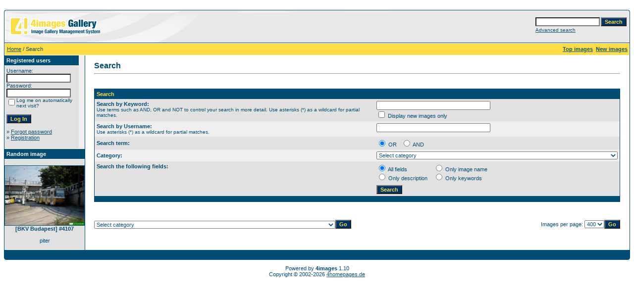

--- FILE ---
content_type: text/html;charset=utf-8
request_url: https://szynowe.pl/4images/search.php?sessionid=12b9586db448453b51c1fe6e3e38bd88
body_size: 131505
content:
<!DOCTYPE HTML PUBLIC "-//W3C//DTD HTML 4.01 Transitional//EN">
<html dir="ltr">
<head>
<title>szynowe.pl - Galeria Transportowa</title>
<meta http-equiv="content-type" content="text/html; charset=utf-8">
<meta name="description" content="szynowe.pl - Galeria Transportowa">
<meta name="keywords" content="">
<meta name="robots" content="index,follow">
<meta name="revisit-after" content="10 days">
<meta http-equiv="imagetoolbar" content="no">
<link rel="stylesheet" href="./templates/default_full/style.css" type="text/css">
<link rel="shortcut icon" href="./favicon.ico">
<script language="javascript" type="text/javascript">
<!--

  var captcha_reload_count = 0;
	var captcha_image_url = "./captcha.php?sessionid=c96e042bb485fd9df4cffde7bc048f1c";
  function new_captcha_image() {
    if (captcha_image_url.indexOf('?') == -1) {
		  document.getElementById('captcha_image').src= captcha_image_url+'?c='+captcha_reload_count;
		} else {
		  document.getElementById('captcha_image').src= captcha_image_url+'&c='+captcha_reload_count;
		}

    document.getElementById('captcha_input').value="";
    document.getElementById('captcha_input').focus();
    captcha_reload_count++;
  }

	function opendetailwindow() { 
    window.open('','detailwindow','toolbar=no,scrollbars=yes,resizable=no,width=680,height=480');
  }
  
  function right(e) {
    if ((document.layers || (document.getElementById && !document.all)) && (e.which == 2 || e.which == 3)) {
      alert("© Copyright by szynowe.pl - Galeria Transportowa");
      return false;
    }
    else if (event.button == 2 || event.button == 3) {
      alert("© Copyright by szynowe.pl - Galeria Transportowa");
      return false;
    }
    return true;
  }

  if (document.layers){
    document.captureEvents(Event.MOUSEDOWN);
    document.onmousedown = right;
  }
  else if (document.all && !document.getElementById){
    document.onmousedown = right;
  }

	document.oncontextmenu = new Function("alert('© Copyright by szynowe.pl - Galeria Transportowa');return false");

// -->
</script>
</head>
<body bgcolor="#FFFFFF" text="#0F5475" link="#0F5475" vlink="#0F5475" alink="#0F5475">
<br />
<table width="100%" border="0" cellspacing="0" cellpadding="0" align="center">
  <tr> 
    <td> 
      <table width="100%" border="0" cellspacing="0" cellpadding="0" class="tablehead">
        <tr> 
          <td width="100%" colspan="4"><table cellpadding="0" cellspacing="0" width="100%">
    <tr>
        <td width="6"><img src="./templates/default_full/images/header_top_left.gif" width="6" height="6" alt="" /></td>
        <td width="100%"><img src="./templates/default_full/images/header_top.gif" width="100%" height="6" alt="" /></td>
	<td width="6"><img src="./templates/default_full/images/header_top_right.gif" width="6" height="6" alt="" /></td>
    </tr>
</table>
</td>
        </tr>
        <tr> 
          <td width="6"><img src="./templates/default_full/images/header_left.gif" width="6" height="60" alt="" /></td>
          <td width="100%"><img src="./templates/default_full/images/header_logo.gif" width="405" height="60" alt="" /></td>
          <td width="225" align="right"> 
            <form method="post" action="./search.php?sessionid=c96e042bb485fd9df4cffde7bc048f1c"><input type="hidden" name="__csrf" value="d39f963cae2cd44783d3faf14caa5749" />

              <table border="0" cellspacing="0" cellpadding="1">
                <tr> 
                  <td> 
                    <input type="text" name="search_keywords" size="15" class="searchinput" />
                  </td>
                  <td> 
                    <input type="submit" value="Search" class="button" name="submit" />
                  </td>
                </tr>
                <tr valign="top"> 
                  <td colspan="2"><a href="./search.php?sessionid=c96e042bb485fd9df4cffde7bc048f1c" class="smalltext">Advanced search</a></td>
                </tr>
              </table>
            </form>
          </td>
          <td align="right" width="6"><img src="./templates/default_full/images/header_right.gif" width="6" height="60" alt="" /></td>
        </tr>
      </table>
    </td>
  </tr>
  <tr> 
    <td class="bordercolor"> 
      <table width="100%" border="0" cellspacing="1" cellpadding="0">
        <tr> 
          <td class="tablebgcolor"> 
            <table width="100%" border="0" cellspacing="1" cellpadding="0">
              <tr> 
                <td class="navbar" height="23"> 
                  <table width="100%" border="0" cellspacing="0" cellpadding="0">
                    <tr> 
                      <td><img src="./templates/default_full/images/spacer.gif" width="4" height="4" alt="" /><span class="clickstream"><a href="./index.php?sessionid=c96e042bb485fd9df4cffde7bc048f1c" class="clickstream">Home</a>&nbsp;/&nbsp;Search</span></td>
                      <td align="right">
						<a href="./top.php?sessionid=c96e042bb485fd9df4cffde7bc048f1c"><b>Top images</b></a>&nbsp;
						<a href="./search.php?search_new_images=1&amp;sessionid=c96e042bb485fd9df4cffde7bc048f1c"><b>New images</b></a>&nbsp;
					  </td>
                    </tr>
                  </table>
                </td>
              </tr>
            </table>
            <table width="100%" border="0" cellspacing="0" cellpadding="0">
              <tr> 
                <td width="150" class="row2" valign="top">
                  <table width="150" border="0" cellspacing="0" cellpadding="0">
                    <tr> 
                      <td class="head2" height="20"><img src="./templates/default_full/images/spacer.gif" alt="" width="4" height="4" />Registered users</td>
                    </tr>
                    <tr> 
                      <td class="tablebgcolor"><img src="./templates/default_full/images/spacer.gif" alt="" width="1" height="1" /></td>
                    </tr>
                    <tr> 
                      <td align="center" class="row1"><table width="100%" border="0" cellpadding="4" cellspacing="0">
  <tr> 
    <td valign="top" align="left"> 
      <form action="./login.php?sessionid=c96e042bb485fd9df4cffde7bc048f1c" method="post"><input type="hidden" name="__csrf" value="d39f963cae2cd44783d3faf14caa5749" />

        Username:<br />
        <input type="text" size="10" name="user_name" class="logininput" />
        <br />
        Password:<br />
        <input type="password" size="10" name="user_password" class="logininput" />
        <br />
        <table border="0" cellspacing="0" cellpadding="0">
          <tr valign="top"> 
            <td><input type="checkbox" name="auto_login" value="1" /></td>
            <td><span class="smalltext">Log me on automatically next visit?</span></td>
          </tr>
        </table>
        <br />
		<input type="submit" value="Log In" class="button" />
      </form>
      » <a href="./member.php?action=lostpassword&amp;sessionid=c96e042bb485fd9df4cffde7bc048f1c">Forgot password</a><br />
	  » <a href="./register.php?sessionid=c96e042bb485fd9df4cffde7bc048f1c">Registration</a><br>&nbsp;</td>
  </tr>
</table>
</td>
                    </tr>
                    <tr> 
                      <td class="tablebgcolor"><img src="./templates/default_full/images/spacer.gif" alt="" width="1" height="1" /></td>
                    </tr>
                  </table>
				                    <table width="150" border="0" cellspacing="0" cellpadding="0">
                    <tr> 
                      <td class="head2" height="20"> <img src="./templates/default_full/images/spacer.gif" alt="" width="4" height="4" />Random image</td>
                    </tr>
                    <tr> 
                      <td class="tablebgcolor"><img src="./templates/default_full/images/spacer.gif" alt="" width="1" height="1" /></td>
                    </tr>
                    <tr> 
                      <td align="center" class="row1">
					    <br />
                        <a href="./details.php?image_id=4118&amp;sessionid=c96e042bb485fd9df4cffde7bc048f1c"><img src="./data/thumbnails/803/BKV_Budapest_4107_-2015.08.11.jpg" border="1" width="160" height="120" alt="[BKV Budapest] #4107" title="[BKV Budapest] #4107" /></a><br /><b>[BKV Budapest] #4107</b><br />
<br />piter						<br />
                        <br />
                      </td>
                    </tr>
                    <tr> 
                      <td class="tablebgcolor"><img src="./templates/default_full/images/spacer.gif" alt="" width="1" height="1" /></td>
                    </tr>
                  </table>
				                  </td>
                <td width="1" class="bordercolor" valign="top"><img src="./templates/default_full/images/spacer.gif" alt="" width="1" height="1" /></td>
                <td width="18" valign="top"><img src="./templates/default_full/images/spacer.gif" alt="" width="18" height="18" /></td>
                <td width="100%" valign="top">
                  <br />
                  <b class="title">Search</b> 
                  <hr size="1" />
                  				  <br /><br />
                  				   
                  <table width="100%" border="0" cellspacing="0" cellpadding="0">
                    <tr> 
                      <td class="head1"><form method="post" action="./search.php?sessionid=c96e042bb485fd9df4cffde7bc048f1c"><input type="hidden" name="__csrf" value="d39f963cae2cd44783d3faf14caa5749" />

  <table width="100%" border="0" cellspacing="0" cellpadding="1">
    <tr>
      <td class="head1">
        <table width="100%" border="0" cellpadding="4" cellspacing="0">
          <tr>
            <td colspan="2" valign="top" class="head1">Search</td>
          </tr>
          <tr>
            <td valign="top" class="row1"><b>Search by Keyword:<br /><span class="smalltext">Use terms such as AND, OR and NOT to control your search in more detail. Use asterisks (*) as a wildcard for partial matches.</span></b></td>
            <td class="row1" valign="top">
              <input type="text" name="search_keywords" size="40" value="" class="input" />
              <br />
              <input type="checkbox" name="search_new_images" value="1" />
              Display new images only</td>
          </tr>
		  <tr>
            <td valign="top" class="row2"><b>Search by Username:<br /><span class="smalltext">Use asterisks (*) as a wildcard for partial matches.</span></b></td>
            <td class="row2" valign="top">
              <input type="text" name="search_user" size="40" value="" class="input" />
            </td>
          </tr>
          <tr>
            <td class="row1"><b>Search term:</b></td>
            <td class="row1">
              <input type="radio" name="search_terms" value="any" checked="checked" />
              OR&nbsp;&nbsp;
							<input type="radio" name="search_terms" value="all" />
              AND            </td>
          </tr>
          <tr>
            <td class="row2"><b>Category:</b></td>
            <td class="row2">
<select name="cat_id" class="categoryselect">
<option value="0">Select category</option>
<option value="0">-------------------------------</option>
<option value="1566" class="dropdownmarker">Zdjęcie tygodnia</option>
<option value="3045" class="dropdownmarker">AUSTRIA</option>
<option value="3037">-- Lokomotywy elektryczne</option>
<option value="10">---- OBB 1045</option>
<option value="3003">---- EuroSprinter (II gen.) ES64U2 - OBB 1016 / OBB 1116</option>
<option value="37">---- 64F - OBB 1144</option>
<option value="38">---- OBB 1163</option>
<option value="1642">---- MT-S-600-BE</option>
<option value="3092">-- Lokomotywy spalinowe</option>
<option value="1169">---- Eurorunner ER20 - OBB 2016</option>
<option value="112">---- DH400 B32 - X262 - OBB 2062</option>
<option value="1634">---- G800 BB - OBB 2070</option>
<option value="123">---- G1203 BB</option>
<option value="3177">-- Parowozy</option>
<option value="3178">---- Austriackiej produkcji</option>
<option value="1641">------ OBB 90 / kkStB 30</option>
<option value="3129">-- Elektryczne zespoły trakcyjne</option>
<option value="146">---- Talent - OBB4024</option>
<option value="1648">---- Talent - OBB4124</option>
<option value="1633">---- Desiro ML - OBB4744</option>
<option value="3137">---- ICE-T - Tz 11xx - BR411</option>
<option value="3234">-- Wagony</option>
<option value="4857">---- Osobowe</option>
<option value="4858">------ Jenbacher Werke AG</option>
<option value="4859">-------- JW 3.948 / Bmpz-s &quot;CityShuttle&quot;</option>
<option value="4884">------ Ringhoffer Smichov</option>
<option value="4894">-------- Ringhoffer 1918 / Bihwo</option>
<option value="4862">------ SGP Simmering, ÖBB-TS Simmering, Jenbacher Werke AG, Siemens</option>
<option value="4863">-------- Viaggio Twin / Bbfmpz</option>
<option value="3239">---- Towarowe</option>
<option value="3240">------ Kryte budowy normalnej (G)</option>
<option value="3278">-- Infrastruktura kolejowa</option>
<option value="594">---- Dworce, stacje i przystanki</option>
<option value="3205">-- Koleje linowe gondolowe</option>
<option value="2420">---- Grünwaldkopfbahn in Obertauern</option>
<option value="3284">-- Metro</option>
<option value="1638">---- U [Wiedeń]</option>
<option value="1933">---- U1 / U11 [Wiedeń]</option>
<option value="1934">---- U2 [Wiedeń]</option>
<option value="1637">---- V [Wiedeń]</option>
<option value="3285">---- Infrastruktura [Wiedeń]</option>
<option value="4105">-- LRV / lekka kolej miejska/podmiejska</option>
<option value="2288">---- Bombardier / Kieppe-Vossloh</option>
<option value="1630">------ T1</option>
<option value="5339">---- SGP</option>
<option value="1632">------ GT8ZR Typ Mannheim - WLB 100</option>
<option value="3303">-- Tramwaje</option>
<option value="3304">---- Bombardier</option>
<option value="1629">------ Flexity Outlook Vienna</option>
<option value="683">------ Flexity Outlook Mountainrunner 33-86</option>
<option value="3305">------ Flexity Outlook 71-227</option>
<option value="2133">---- Rotax</option>
<option value="1935">------ E6</option>
<option value="1937">------ C5</option>
<option value="3332">---- SGP</option>
<option value="1936">------ E2</option>
<option value="1636">------ ULF B</option>
<option value="3333">---- Siemens</option>
<option value="1635">------ ULF B1</option>
<option value="3348">-- Trolejbusy</option>
<option value="3349">---- Gräf &amp; Stift</option>
<option value="524">------ GE112 M16 [MAN VÖV Standard II]</option>
<option value="3357">---- Solaris</option>
<option value="525">------ Trollino 18AC [SU18 III MetroStyle]</option>
<option value="2079">---- Van Hool</option>
<option value="523">------ AG300T</option>
<option value="3513">-- Autobusy miejskie / podmiejskie</option>
<option value="3622">---- Autobusy napędzane konwencjonalnie</option>
<option value="1890">------ Anhui Ankai</option>
<option value="1891">-------- HFF6110GS-1</option>
<option value="1652">------ Gräf &amp; Steyr</option>
<option value="1654">-------- GU 230/54/59/3</option>
<option value="1644">------ Gräf &amp; Stift</option>
<option value="1645">-------- 5G U10-TS</option>
<option value="1646">-------- DD2 FU</option>
<option value="3670">------ MAN</option>
<option value="3671">-------- A20 / NÜ363 Lion's City Ü</option>
<option value="3676">-------- A21 / NL323 Lion's City</option>
<option value="3712">------ Mercedes-Benz</option>
<option value="3713">-------- O530 Citaro II [628 02]</option>
<option value="3724">-------- O530 Citaro C2 [628 03]</option>
<option value="3732">-------- O530G Citaro G C2 [628 03]</option>
<option value="3771">------ Solaris</option>
<option value="3772">-------- Urbino 12 IV</option>
<option value="1643">-------- Urbino 12 IV LE</option>
<option value="1639">------ Steyr</option>
<option value="1640">-------- SC6F 72</option>
<option value="3781">------ UNVI</option>
<option value="1889">-------- Urbis 2.5 DD [MAN NL283F]</option>
<option value="3560">---- Autobusy CNG / LNG / LPG</option>
<option value="1650">------ Gräf &amp; Stift</option>
<option value="1651">-------- NL205 M12</option>
<option value="3590">------ Mercedes-Benz</option>
<option value="3591">-------- O530 Citaro II CNG [628 02]</option>
<option value="3514">---- Autobusy elektryczne</option>
<option value="3515">------ Rampini</option>
<option value="3516">-------- Ale El</option>
<option value="3427">-- Autobusy lokalne / międzymiastowe / turystyczne</option>
<option value="3428">---- Autobusy napędzane konwencjonalnie</option>
<option value="3455">------ Mercedes-Benz</option>
<option value="3456">-------- O550 Integro [627]</option>
<option value="3116">-- Lotnictwo</option>
<option value="4302">---- SAAB</option>
<option value="3046" class="dropdownmarker">BELGIA</option>
<option value="3032">-- Lokomotywy elektryczne</option>
<option value="4019">---- EuroSprinter (III gen.) ES60U3 - NMBS/SNCB HLE 18</option>
<option value="4020">---- EuroSprinter (III gen.) ES60U3 - NMBS/SNCB HLE 19</option>
<option value="4013">---- NMBS/SNCB HLE 21</option>
<option value="3033">---- TRAXX2 F140_MS2e - E186 - NMBS/SNCB HLE 28</option>
<option value="4026">-- Elektryczne zespoÅ‚y trakcyjne</option>
<option value="4030">---- NMBS/SNCB AM80/MS80</option>
<option value="4025">---- NMBS/SNCB AM96/MS96</option>
<option value="4029">---- Desiro ML - NMBS/SNCB AM08/MS08</option>
<option value="4021">-- Wagony</option>
<option value="4022">---- Osobowe</option>
<option value="4024">------ NMBS/SNCB I11</option>
<option value="4023">------ NMBS/SNCB M6</option>
<option value="4027">-- Infrastruktura kolejowa</option>
<option value="4028">---- Dworce, stacje i przystanki</option>
<option value="3327">-- Tramwaje</option>
<option value="5227">---- CAF</option>
<option value="5228">------ Urbos 3 100 [De Lijn]</option>
<option value="5225">---- La Brugeoise et Nivelles</option>
<option value="5226">------ LRV LE</option>
<option value="4014">-- Autobusy miejskie / podmiejskie</option>
<option value="4015">---- Autobusy napÄ™dzane konwencjonalnie</option>
<option value="4032">------ Jonckheere</option>
<option value="4033">-------- Transit 2000 [Volvo B7RLE (R6)]</option>
<option value="4045">------ MAN</option>
<option value="4046">-------- A21 / NL283 Lion's City</option>
<option value="4016">------ Mercedes-Benz</option>
<option value="4051">-------- O530G Citaro G (lift.) [628]</option>
<option value="4017">-------- O530 Citaro C2 [628 03]</option>
<option value="4043">-------- O530LE Citaro LE C2 [628 03]</option>
<option value="4034">------ Van Hool</option>
<option value="4050">-------- A300</option>
<option value="4035">-------- newA309</option>
<option value="4044">-------- newA360</option>
<option value="4042">-------- newAG300</option>
<option value="4047">------ VDL</option>
<option value="4048">-------- Citea SLF-120 (lift.)</option>
<option value="4037">---- Autobusy hybrydowe</option>
<option value="4038">------ Van Hool</option>
<option value="4041">-------- newA309 Hybrid</option>
<option value="4036">-------- newAG300 Hybrid</option>
<option value="4039">------ VDL</option>
<option value="4040">-------- Citea SLF-120 Hybrid (lift.)</option>
<option value="4049">-- Tabor specjalny komunikacji miejskiej</option>
<option value="4435">---- Nauka jazdy</option>
<option value="3172" class="dropdownmarker">BIAŁORUŚ</option>
<option value="3173">-- Spalinowe zespoÅ‚y trakcyjne i wagony motorowe</option>
<option value="1453">---- DR1A</option>
<option value="3808" class="dropdownmarker">CHORWACJA</option>
<option value="3809">-- Lokomotywy spalinowe</option>
<option value="3813">---- GT 22 HW / HZPP 2044</option>
<option value="3993">---- G 26 C / HZPP 2062</option>
<option value="3810">-- Spalinowe zespoÅ‚y trakcyjne i wagony motorowe</option>
<option value="3814">---- Y1 / HZPP 7122</option>
<option value="3815">---- RegioSwinger - BR612 / HZPP 7123</option>
<option value="3897">-- Wagony</option>
<option value="3898">---- Osobowe</option>
<option value="4751">------ CAF</option>
<option value="3901">-------- CAF94 / WLABmz / Z1WL</option>
<option value="4752">------ Goša FOM</option>
<option value="3899">-------- Bcl / YB</option>
<option value="4719">-------- Bee / YB</option>
<option value="3902">-------- WLee / YWL</option>
<option value="4753">------ Goša FOM -&gt; TŽV Gredelj</option>
<option value="3900">-------- Bee / YB</option>
<option value="4720">-------- Beemt / Z1B</option>
<option value="3903">-------- WRee / YWR</option>
<option value="3994">-- Tabor specjalny kolejowy</option>
<option value="3996">---- PociÄ…gi i drezyny pancerne</option>
<option value="3989">-- Infrastruktura kolejowa</option>
<option value="3990">---- Dworce, stacje i przystanki</option>
<option value="3811">-- Autobusy miejskie / podmiejskie</option>
<option value="3962">---- Autobusy napÄ™dzane konwencjonalnie</option>
<option value="3980">------ Iveco</option>
<option value="3981">-------- Crossway City 12LE</option>
<option value="3963">------ MAN</option>
<option value="3977">-------- A21 / NL263 Lion's City</option>
<option value="3982">-------- A21 / NL323 Lion's City</option>
<option value="3971">-------- A26 / NL313-15 Lion's City LL</option>
<option value="3965">-------- A72 / SÃœ313 Lion's Classic Ãœ</option>
<option value="3964">-------- A74 / SL283 Lion's Classic</option>
<option value="3966">-------- A75 / SG313 Lion's Classic G</option>
<option value="3970">-------- 12C / NL330 Lion's City 12</option>
<option value="3974">------ Mercedes-Benz</option>
<option value="3975">-------- O530 Citaro II [628 02]</option>
<option value="3976">-------- O530G Citaro II G [628 02]</option>
<option value="3988">-------- O530G Citaro G C2 [628 03]</option>
<option value="3812">-- Autobusy lokalne / miÄ™dzymiastowe / turystyczne</option>
<option value="3967">---- Autobusy napÄ™dzane konwencjonalnie</option>
<option value="3978">------ Irisbus</option>
<option value="3985">-------- Crossway 12M</option>
<option value="3979">-------- Crossway 12LE</option>
<option value="3972">------ MAN</option>
<option value="4008">-------- R08 / RHC464 Lion`s Coach L (2017)</option>
<option value="3973">-------- R12 / ÃœL364 Lion`s Regio</option>
<option value="3968">------ Mercedes-Benz</option>
<option value="3969">-------- Intouro III E15 Ü (633 02)</option>
<option value="4011">------ Setra</option>
<option value="4012">-------- ComfortClass S519HD</option>
<option value="3986">------ Temsa</option>
<option value="3987">-------- Safari HD</option>
<option value="4009">------ VDL</option>
<option value="4010">-------- Futura FHD2-129</option>
<option value="3991">-- Infrastruktura miejska i drogowa</option>
<option value="3992">---- Tunele, wiadukty, mosty</option>
<option value="3997">-- Å»egluga morska</option>
<option value="3998">---- Promy pasaÅ¼ersko-towarowe RO-RO [RO-RO Passenger/Cargo Ferries]</option>
<option value="4007">---- Statki pasaÅ¼erskie/wycieczkowe [Passenger/Cruise Ship]</option>
<option value="3047" class="dropdownmarker">CZECHY</option>
<option value="3029">-- Lokomotywy elektryczne</option>
<option value="57">---- 78E - CD111</option>
<option value="5453">---- 43E - CD121 / ZSSK121</option>
<option value="2333">---- 57E - CD122</option>
<option value="1142">---- 57E - CD123</option>
<option value="3072">---- 79E - CD130</option>
<option value="3073">---- 58E - ZSSK131</option>
<option value="3075">---- 12E - CD140 / ZSSK140</option>
<option value="49">---- 30E - CD141</option>
<option value="1163">---- 65E - CD150</option>
<option value="53">---- 65Em - CD151</option>
<option value="2055">---- 98E - CD162.0 / ZSSK162.0</option>
<option value="1139">---- 99E - CD162.1</option>
<option value="3078">---- 71E - CD163 / ZSSK163</option>
<option value="1140">---- 99E - CD163 / ZSSK163</option>
<option value="1208">---- 98E - CD163.2</option>
<option value="5587">---- 85E - CD169</option>
<option value="3080">---- 31E - CD181</option>
<option value="3081">---- 59E - CD182</option>
<option value="3082">---- 61E - CD183 / ZSSK183</option>
<option value="1141">---- 55E - ZSSK350</option>
<option value="5548">---- 71E/99E - CD361.1 / ZSSK361.1</option>
<option value="55">---- 69Er - CD362.1 / ZSSK362.1</option>
<option value="631">---- 69E - CD363 / ZSSK363</option>
<option value="5455">---- 98E - CD363.2</option>
<option value="1209">---- 76E - CD372 / BR180</option>
<option value="59">---- 109E - CD380</option>
<option value="3036">---- VECTRON-MS X4EA - CD383 / ZSSK383 / EU46 / E193 / OBB 1293</option>
<option value="3074">---- TRAXX2 F140_MS2e - CD386 / E186 / Re 486</option>
<option value="5454">---- TRAXX3 P160_MS3 - CD388.2 / E188</option>
<option value="5450">---- EuroSprinter (II gen.) ES64U4 - CD1216 / OBB 1216 / EU44 / E183</option>
<option value="3034">---- EuroSprinter (II gen.) ES64F4 - E189</option>
<option value="5451">---- TRAXX2 F140_DC - E483</option>
<option value="3085">---- 201E/201Eh - ET22</option>
<option value="3086">---- 203E - ET41</option>
<option value="3098">-- Lokomotywy spalinowe</option>
<option value="1691">---- DH200</option>
<option value="1144">---- T212.1 - CD703 / ZSSK703</option>
<option value="1692">---- CD703.7 / ZSSK703.7</option>
<option value="2330">---- T234.0 - CD704 / ZSSK704</option>
<option value="1467">---- CD714.0</option>
<option value="1220">---- CD714.2</option>
<option value="1154">---- T435.0 - CD720 / ZSSK720</option>
<option value="1666">---- T457.1 - CD731</option>
<option value="3099">---- T448.0 - CD740 / ZSSK740</option>
<option value="1145">---- CD741.7 &quot;EffiShunter 600&quot;</option>
<option value="86">---- T466.2 - CD742 / ZSSK742</option>
<option value="5446">---- CD742.7 &quot;EffiShunter 1000M&quot;</option>
<option value="5437">---- CD743.2 &quot;EffiShunter 1000M&quot;</option>
<option value="2331">---- CD744.0 &quot;EffiShunter 1000&quot;</option>
<option value="5447">---- CD744.1 &quot;EffiShunter 1000&quot;</option>
<option value="1468">---- T478.1 - CD749.0</option>
<option value="1147">---- T478.1/T478.2 -&gt; CD749.2</option>
<option value="1148">---- T478.3 - CD750.7 / ZSSK750.7</option>
<option value="5449">---- T478.1 - CD751</option>
<option value="2332">---- CD753.6 &quot;EffiLiner 1600&quot;</option>
<option value="3102">---- T478.4 - CD754 / ZSSK754</option>
<option value="1218">---- T478.3  - CD755 / CD753.7</option>
<option value="89">---- T669.1 - CD771 / ZSSK771</option>
<option value="5448">---- CD794 &quot;EffiShunter 300&quot; - SM60</option>
<option value="5525">---- 15D / 15D/A / 16D - ST48</option>
<option value="3819">-- Lokomotywy spalinowe z mechanizmem zębatym</option>
<option value="1219">---- T426.0 - CD715</option>
<option value="3174">-- Parowozy</option>
<option value="3175">---- Austriackiej produkcji</option>
<option value="3176">------ CD 310.0 / kkStB 97 / TKh12</option>
<option value="3182">---- Czechosłowackiej produkcji</option>
<option value="1224">------ CD 317 / 51Lo</option>
<option value="3181">---- Niemieckiej produkcji</option>
<option value="1225">------ XLVa</option>
<option value="3126">-- Elektryczne zespoły trakcyjne i wagony motorowe</option>
<option value="1203">---- EMV - EM 488.0 / CD460 / ZSSK460</option>
<option value="174">---- 1Ev - CityElephant / CD471</option>
<option value="178">---- FLIRT - CD480</option>
<option value="173">---- 7Ev - RegioPanter / CD640</option>
<option value="1667">---- 15Ev - RegioPanter / CD650</option>
<option value="139">---- Pendolino CD680</option>
<option value="3128">---- ELF II 34WEa - EN96A</option>
<option value="3158">-- Spalinowe zespoły trakcyjne, wagony motorowe, dedykowane doczepy</option>
<option value="3167">---- M152 - CD810 / ZSSK810</option>
<option value="4610">---- 8-407.0 - CD010 / ZSSK010</option>
<option value="2335">---- 8-407.0 - CD011 / ZSSK011</option>
<option value="2334">---- 8-407.0 - CD012</option>
<option value="2338">---- 8-407.0 - CD015</option>
<option value="3840">---- CD813.2/913.2</option>
<option value="604">---- Regionova CD814/914</option>
<option value="1143">---- Regionova Trio CD814.2/014/814.2</option>
<option value="4806">---- CD020 / Balm / Btx.761</option>
<option value="1146">---- Regio-Shuttle RS 1 / CD840 RegioSPIDER / CD841 RegioSPIDER</option>
<option value="2336">---- M273.2 - CD842</option>
<option value="1149">---- CD843</option>
<option value="4808">---- CD943</option>
<option value="3159">---- LINK 223M - CD844 RegioSHARK / SA139 / BR651</option>
<option value="2337">---- M286.1 - CD050</option>
<option value="1465">---- M296.1 - CD854</option>
<option value="4807">---- CD954.2</option>
<option value="3225">-- Wagony</option>
<option value="3226">---- Osobowe</option>
<option value="4903">------ AW Halberstadt</option>
<option value="4904">-------- Bvcmbz 248.5-&gt; Bvcmbz 249.1 / Z1B</option>
<option value="4772">------ AW München-Neuaubing, AW Neumünster</option>
<option value="4773">-------- Bimdz 268.7 / Z1B</option>
<option value="5138">------ CAF -&gt; MAV Szolnok</option>
<option value="5139">-------- CAF94 -&gt; IC+ / WRmz / Z1WR</option>
<option value="5134">------ DVJ Dunakeszi -&gt; MAV Szolnok</option>
<option value="5135">-------- IC+ / Amz / Z1A</option>
<option value="4770">------ Jenbacher Werke AG</option>
<option value="4769">-------- Jenbacher 1982 / Z1A / Ampz</option>
<option value="5152">------ SGP Graz</option>
<option value="4768">-------- Graz 1976-78 / Z1B / Bmz</option>
<option value="4918">-------- Graz 1976-78 / Z1B / Bmz.232</option>
<option value="4767">------ SGP Simmering</option>
<option value="4771">-------- Simmering 1978-79 / Z1AB / ABmz</option>
<option value="5183">-------- Simmering 1978-79 / Z1B / Bmz</option>
<option value="4905">-------- Simmering 1988 / Z1WR / WRmz.817</option>
<option value="5022">------ Siemens Maribor</option>
<option value="5023">-------- Maribor 2006-07 / Z1WLAB / WLABmz.826</option>
<option value="4892">------ Škoda Transportation</option>
<option value="4893">-------- DABpz.790.1</option>
<option value="4887">------ Rába Győr</option>
<option value="4891">-------- Apeer / YA</option>
<option value="4888">-------- Bpeer / YB</option>
<option value="5171">-------- BDsheer / YBD</option>
<option value="4895">------ Ringhoffer Smichov</option>
<option value="5588">-------- Ringhoffer 1921 / D 6-00XX-6-06XX</option>
<option value="4896">-------- Ringhoffer 1930 / Aza.080 / SR.089</option>
<option value="4774">------ Vagonka Studénka</option>
<option value="4776">-------- Bdt.262 / YB</option>
<option value="4778">-------- Bdt.280 / YB</option>
<option value="5021">-------- Bdtn.757</option>
<option value="4805">-------- Bt.283 / YB</option>
<option value="4777">-------- Btn.753</option>
<option value="4898">-------- BR / YBR</option>
<option value="4906">-------- SR / YSR</option>
<option value="4775">-------- 8-509.0 (Postw)</option>
<option value="5136">------ VEB Waggonbau Ammendorf</option>
<option value="5137">-------- Ammendorf 1995 / Z2B / Bpmz</option>
<option value="4754">------ VEB Waggonbau Bautzen</option>
<option value="4782">-------- Bautzen 1974 / YBD / BDs.450</option>
<option value="4899">-------- Bautzen 1974 / YBD / BDs.450 -&gt; BDr.A17</option>
<option value="1797">-------- Bautzen 1976 / YBD / BDs.450</option>
<option value="4907">-------- Bautzen 1976 / YS / SR.809</option>
<option value="4779">-------- Bautzen 1977 / YB / Bd.264</option>
<option value="4781">-------- Bautzen 1978 / YA / A.149</option>
<option value="3228">-------- Bautzen 1978 / YB / B.256</option>
<option value="4889">-------- Bautzen 1978 / YB / Bdee</option>
<option value="4780">-------- Bautzen 1984 / YAB / AB.349</option>
<option value="4897">-------- Bautzen 1984 / YB / Bc.833</option>
<option value="4908">-------- Bautzen 1987 / Z2B / Bdmpee.233</option>
<option value="4890">------ ŽOS Vrútky</option>
<option value="5128">-------- VR-23-2009-AR / ARmpee.832 / Z2AR</option>
<option value="4668">---- Towarowe</option>
<option value="4673">------ Węglarki budowy normalnej (E)</option>
<option value="5132">-------- 401Zk</option>
<option value="5131">-------- 401Zp</option>
<option value="4672">-------- 9-110.0</option>
<option value="4677">------ Kryte budowy normalnej (G)</option>
<option value="4683">-------- 9-112.0</option>
<option value="4678">-------- 9-115.3</option>
<option value="4686">------ Kryte budowy specjalnej (H)</option>
<option value="4687">-------- 9-135.0</option>
<option value="5125">------ Platformy budowy specjalnej na osiach (L)</option>
<option value="5133">-------- L04A (Laadgrs)</option>
<option value="5130">-------- 9-142.1</option>
<option value="5126">-------- Laaeks 130</option>
<option value="5127">-------- Laekks 367</option>
<option value="4669">------ Platformy budowy normalnej na wózkach (R)</option>
<option value="4667">-------- 9-207.3</option>
<option value="4682">------ Platformy budowy specjalnej na wózkach (S)</option>
<option value="4681">-------- 9-589.0</option>
<option value="5123">-------- InnoWaggon - Sggrrs [Tatravagónka Poprad]</option>
<option value="4674">------ Specjalne (U)</option>
<option value="5129">-------- 408S</option>
<option value="4676">-------- 9-451.1</option>
<option value="4675">-------- 9-521.1</option>
<option value="4688">-------- 9-701.4</option>
<option value="4670">------ Cysterny (Z)</option>
<option value="4684">-------- 2-299.2</option>
<option value="4671">-------- 2-343.2</option>
<option value="4685">-------- Zacens 73 m3 [Tatravagónka Poprad] - 5260 GATX</option>
<option value="3251">-- Tabor specjalny kolejowy</option>
<option value="3252">---- Żurawie kolejowe</option>
<option value="2471">------ EDK-100/2</option>
<option value="3842">---- Pługi odśnieżne, odśnieżarki</option>
<option value="3843">------ LPO 411S</option>
<option value="3254">---- Drezyny i pociągi pomiarowe</option>
<option value="3258">---- Pojazdy sieciowe</option>
<option value="2552">------ M153.0 - MVTV2 / MVTV 02</option>
<option value="3267">---- Pojazdy drogowe</option>
<option value="3268">---- Kolejowa komunikacja autobusowa / zastępcza</option>
<option value="3277">-- Infrastruktura kolejowa</option>
<option value="1083">---- Dworce, stacje i przystanki</option>
<option value="1151">------ Železnice Desná</option>
<option value="5586">---- Mosty, wiadukty i tunele</option>
<option value="3885">-- Koleje wąskotorowe</option>
<option value="5589">---- Koleje [fotorelacje, infrastruktura, itd.]</option>
<option value="5590">------ Olomuc, Dolní náměstí 32 [kolej wewnątrzzakładowa]</option>
<option value="4557">---- Lokomotywy spalinowe</option>
<option value="4559">------ L30H - TU38.0 / Lyd2</option>
<option value="4558">------ TU47.0 / CD705.9</option>
<option value="4555">---- Wagony osobowe</option>
<option value="4556">------ Btu590</option>
<option value="3886">---- Wagony górnicze</option>
<option value="4552">------ JDV</option>
<option value="3286">-- Metro</option>
<option value="1940">---- 81-717.1 [Praga]</option>
<option value="1540">---- 81-714.1 [Praga]</option>
<option value="1515">---- M1 [Praga]</option>
<option value="3309">-- Tramwaje</option>
<option value="2138">---- CKD</option>
<option value="1598">------ Tatra T3</option>
<option value="1601">------ Tatra T3SUCS</option>
<option value="1597">------ Tatra T3R.P [mod. Pars Nova &amp; DP Praha]</option>
<option value="1309">------ Tatra T3R.PLF [mod. Pragoimex]</option>
<option value="1311">------ Tatra T3R.PV [mod. Pragoimex]</option>
<option value="1310">------ Tatra T3R.SLF [mod. Pragoimex]</option>
<option value="1466">------ Tatra T6A5</option>
<option value="1941">------ Tatra K2 -&gt; Tatra K2R.P [mod. DP Ostrava]</option>
<option value="1464">------ Tatra KT8D5</option>
<option value="1659">------ Tatra KT8D5 -&gt; Tatra KT8D5R.N1 [mod. DP Ostrava]</option>
<option value="1463">------ Tatra KT8D5 -&gt; Tatra KT8D5R.N2P [mod. Pragoimex]</option>
<option value="2150">---- Inekon</option>
<option value="1658">------ 2001 Trio [Skoda Astra]</option>
<option value="2151">---- Pragoimex</option>
<option value="1662">------ Vario LF</option>
<option value="2302">------ Vario LF3</option>
<option value="1660">------ Vario LF3/2</option>
<option value="5592">------ EVO1</option>
<option value="5591">------ EVO1/o</option>
<option value="2146">---- Skoda</option>
<option value="1943">------ 03T1 Astra</option>
<option value="1942">------ 03T2 Astra</option>
<option value="1945">------ 03T4 Astra</option>
<option value="1944">------ 03T5 Astra</option>
<option value="2952">------ 14T Elektra</option>
<option value="1550">------ 15T ForCity Alfa</option>
<option value="3345">---- Stadler</option>
<option value="1939">------ Tango NF2 nOVA</option>
<option value="3351">-- Trolejbusy</option>
<option value="3352">---- Solaris</option>
<option value="1433">------ Trollino 12AC [SU12 I-II]</option>
<option value="3354">------ Trollino 12AC [SU12 III]</option>
<option value="5025">---- Skoda</option>
<option value="5026">------ 8Tr9</option>
<option value="3365">---- Skoda / Solaris</option>
<option value="1675">------ 26Tr Solaris [SU12 III]</option>
<option value="3368">---- Skoda / SOR</option>
<option value="2301">------ 32Tr SOR [NS12]</option>
<option value="2077">---- Tatra</option>
<option value="1600">------ T400/III</option>
<option value="3507">-- Autobusy miejskie / podmiejskie</option>
<option value="3636">---- Autobusy napędzane konwencjonalnie</option>
<option value="3637">------ Ikarus</option>
<option value="3638">-------- 280.08</option>
<option value="3641">------ Ikarus / EAG Buses</option>
<option value="1516">-------- E91</option>
<option value="3644">------ Irisbus</option>
<option value="1412">-------- CityBus 12M</option>
<option value="3645">-------- Citelis 12M</option>
<option value="3648">-------- Crossway City 12LE</option>
<option value="3653">------ Iveco</option>
<option value="1291">-------- Urbanway 12M</option>
<option value="3657">-------- Crossway City 14.5LE</option>
<option value="3658">------ Karosa</option>
<option value="5024">-------- ŠM11.1630</option>
<option value="1628">-------- B731.04</option>
<option value="1297">-------- B941E.1962</option>
<option value="1514">-------- B951.1713</option>
<option value="3660">-------- B952E.1718</option>
<option value="1296">-------- B961E.1970</option>
<option value="1470">-------- CityBus 12M</option>
<option value="3672">------ MAN</option>
<option value="3673">-------- A21 / NL273 Lion's City</option>
<option value="3683">------ Mercedes-Benz</option>
<option value="1471">-------- O307 [305/307]</option>
<option value="3736">------ Rosero</option>
<option value="3737">-------- First FCLLI [Iveco Daily (V) 65C17]</option>
<option value="3748">------ Scania</option>
<option value="3749">-------- CN280UB 4x2 EB Citywide 10,9 LF</option>
<option value="3750">------ Setra</option>
<option value="3752">-------- MultiClass S415LE bussines</option>
<option value="3753">------ SKD Stratos</option>
<option value="1206">-------- Stratos LE37 [Iveco Daily (V) 65CXX]</option>
<option value="1539">-------- Stratos LF38 [Iveco Daily (VI) 70C17]</option>
<option value="1626">------ Skoda</option>
<option value="1627">-------- 706 RO</option>
<option value="3754">------ Solaris</option>
<option value="3755">-------- Urbino 12 I-II</option>
<option value="3758">-------- Urbino 15 I-II</option>
<option value="3760">-------- Urbino 8,9 III LE / Alpino 8,9 LE</option>
<option value="3763">-------- Urbino 12 III</option>
<option value="3766">-------- Urbino 15 III</option>
<option value="3778">------ SOR</option>
<option value="3779">-------- NB18</option>
<option value="3804">------ Volvo</option>
<option value="1578">-------- 8700LE 12,9m [B7RLE 4x2 (R6)]</option>
<option value="3563">---- Autobusy CNG / LNG / LPG</option>
<option value="3564">------ Irisbus</option>
<option value="3565">-------- Citelis 12M CNG</option>
<option value="1413">------ Iveco</option>
<option value="2837">-------- Crossway City 12 LE NP</option>
<option value="1414">-------- Urbanway 10.5M CNG</option>
<option value="2300">-------- Urbanway 12M CNG</option>
<option value="3566">------ MAN</option>
<option value="1819">-------- A20 / NÜ313 Lion's City Ü CNG</option>
<option value="3597">------ Scania</option>
<option value="1665">-------- CK320UB 6x2 LB Citywide LE Suburban CNG</option>
<option value="3600">------ Solaris</option>
<option value="3601">-------- Urbino 12 III CNG</option>
<option value="1043">-------- Urbino 18 III CNG</option>
<option value="1657">-------- Urbino 18 IV CNG</option>
<option value="3614">------ Tedom</option>
<option value="3615">-------- C12G</option>
<option value="3508">---- Autobusy elektryczne</option>
<option value="1671">------ Ekova Electric</option>
<option value="1672">-------- Electron 12</option>
<option value="1673">------ Rosero</option>
<option value="1674">-------- First FCLLI Electric [Iveco Daily (VII) 70C18]</option>
<option value="3534">------ SOR</option>
<option value="2948">-------- ESN12 [NS12]</option>
<option value="3378">-- Autobusy lokalne / międzymiastowe / turystyczne</option>
<option value="3379">---- Autobusy napędzane konwencjonalnie</option>
<option value="3388">------ Bova</option>
<option value="3389">-------- Bova Futura FHD 12 (1999-2006)</option>
<option value="2490">------ Feniksbus</option>
<option value="1425">-------- FBI 85L [Iveco Daily (VI) 70C17]</option>
<option value="3397">------ Irisbus</option>
<option value="3398">-------- Arway 12M</option>
<option value="3401">-------- Crossway 12M</option>
<option value="1418">-------- Crossway 12LE</option>
<option value="3413">------ Irizar</option>
<option value="3414">-------- PB</option>
<option value="3423">------ Iveco</option>
<option value="2806">-------- Crossway Line 10.8LE</option>
<option value="1426">-------- Crossway Line 12LE</option>
<option value="1177">-------- Crossway Line 13LE</option>
<option value="2953">-------- Crossway Line 14.5LE</option>
<option value="3430">------ Karosa</option>
<option value="1649">-------- LC736.1030</option>
<option value="3431">-------- C934E.1351</option>
<option value="3432">-------- C954.1360</option>
<option value="1204">-------- C954E.1360</option>
<option value="3435">-------- C956.1074</option>
<option value="3440">------ MAN</option>
<option value="3441">-------- R12 / ÃœL364 Lion`s Regio</option>
<option value="3444">-------- R14 / ÃœL354 Lion`s Regio C</option>
<option value="3453">------ Mercedes-Benz</option>
<option value="3454">-------- O350 Tourismo II 17RHD [632]</option>
<option value="3457">-------- O560 Intouro II 15R [633 01]</option>
<option value="3484">------ SOR</option>
<option value="3485">-------- C9,5</option>
<option value="3488">-------- C10,5</option>
<option value="3490">-------- C12</option>
<option value="3492">-------- CN12</option>
<option value="1719">---- Autobusy CNG / LNG / LPG</option>
<option value="1720">------ SOR</option>
<option value="1308">-------- CNG10,5</option>
<option value="1319">-------- CNG12</option>
<option value="3120">-- Infrastruktura miejska i drogowa</option>
<option value="3124">---- Miejskie przystanki, pętle, terminale i dworce</option>
<option value="5593">---- Zajezdnie, warsztaty</option>
<option value="3109" class="dropdownmarker">DANIA</option>
<option value="3110">-- Lokomotywy spalinowe</option>
<option value="2261">---- DSB Litra ME 15xx / SU175</option>
<option value="3145">-- Elektryczne zespoÅ‚y trakcyjne</option>
<option value="2257">---- DSB ER 20XX</option>
<option value="2256">---- Crusalis Contessa / SJ X31 / DSB ET 43XX</option>
<option value="2258">---- DSB SA 81XX</option>
<option value="2259">---- DSB SE 41XX</option>
<option value="2252">---- SJ X2 / SJ X2000</option>
<option value="3169">-- Spalinowe zespoÅ‚y trakcyjne i wagony motorowe</option>
<option value="2260">---- DSB MF 50XX / DSB IC3 / SJ Y2</option>
<option value="2262">---- DSB MG 56xx / DSB IC4</option>
<option value="3386">-- Autobusy miejskie / podmiejskie</option>
<option value="3387">---- Autobusy napÄ™dzane konwencjonalnie</option>
<option value="2276">------ Ayats</option>
<option value="2277">-------- Bravo I City [Volvo B9TL (S4)]</option>
<option value="3708">------ Mercedes-Benz</option>
<option value="3707">-------- O530K Citaro II K [628 02]</option>
<option value="3744">------ Scania</option>
<option value="2264">-------- CK280UB 6x2 LB OmniLink</option>
<option value="1992">-------- CK230UB 4x2 LB OmniLink</option>
<option value="2265">-------- CK280UB 6x2 LB Citywide LE</option>
<option value="3784">------ VDL</option>
<option value="2270">-------- Citea SLE-120 (lift.)</option>
<option value="3787">-------- Citea LLE-120 (lift.)</option>
<option value="2269">-------- Citea XLE-137 (lift.)</option>
<option value="3793">------ Vest Bus</option>
<option value="2266">-------- Center H 13,7m [Volvo B12BLE 6x2 (R8)]</option>
<option value="3801">------ Volvo</option>
<option value="2272">-------- 8500LE 12,0m [B12BLE 4x2 (R8)]</option>
<option value="3803">-------- 8700LE 12,0m [B7RLE 4x2 (R6)]</option>
<option value="3579">---- Autobusy CNG / LNG / LPG</option>
<option value="3580">------ MAN</option>
<option value="3581">-------- A40 / NG313 Lion's City GL CNG</option>
<option value="5031">-- Autobusy lotniskowe</option>
<option value="5032">---- Neoplan</option>
<option value="5033">------ Airliner N9112</option>
<option value="3107" class="dropdownmarker">ESTONIA</option>
<option value="3108">-- Lokomotywy spalinowe</option>
<option value="2748">---- C30-M &quot;EffiShunter 1600&quot; [ex C30-7Ai]</option>
<option value="3183">-- Parowozy</option>
<option value="2752">---- Rosyjskiej / radzieckiej produkcji</option>
<option value="2753">------ L</option>
<option value="3154">-- Elektryczne zespoły trakcyjne</option>
<option value="2751">---- FLIRT - EVR 1400</option>
<option value="3170">-- Spalinowe zespoły trakcyjne i wagony motorowe</option>
<option value="2750">---- FLIRT - EVR 2200</option>
<option value="2749">---- FLIRT - EVR 2300</option>
<option value="4318">-- Koleje wąskotorowe</option>
<option value="4319">---- Koleje [fotorelacje, infrastruktura, itd.]</option>
<option value="4644">------ Eesti Muuseumraudtee Lavassaare</option>
<option value="4329">---- Lokomotywy elektryczne</option>
<option value="4345">------ 8AR V</option>
<option value="4353">------ 10KR1</option>
<option value="4352">------ K10</option>
<option value="4330">------ ESU2b</option>
<option value="4346">---- Elektryczne lokomotywy doÅ‚owe</option>
<option value="4348">------ 14KR-2A</option>
<option value="4347">------ EL-5</option>
<option value="4326">---- Lokomotywy spalinowe</option>
<option value="4327">------ TU2</option>
<option value="4331">------ TU4</option>
<option value="4328">------ TU6A</option>
<option value="4335">------ TU6D</option>
<option value="4341">------ TU7</option>
<option value="4332">------ TU7R</option>
<option value="4354">------ HF</option>
<option value="4321">---- Parowozy</option>
<option value="5048">------ Niemieckiej produkcji</option>
<option value="4324">-------- B n2t (Orenstein &amp; Koppel)</option>
<option value="4322">-------- Heeresfeldbahnlokomotive / HF 110 C</option>
<option value="5047">------ Rosyjskiej / radzieckiej produkcji</option>
<option value="4323">-------- VP-1</option>
<option value="4343">---- Spalinowe wagony motorowe</option>
<option value="4342">------ GMD-2</option>
<option value="4344">------ PD-1</option>
<option value="4337">---- WÃ³zki i drezyny motorowe</option>
<option value="4338">------ MUZ4</option>
<option value="4646">---- Drezyny rÄ™czne</option>
<option value="4333">---- PÅ‚ugi odÅ›nieÅ¼ne</option>
<option value="4340">------ SS-750</option>
<option value="4339">------ SSchS</option>
<option value="4336">------ TU6D</option>
<option value="4334">------ TU7R</option>
<option value="4632">---- Pojazdy utrzymania nawierzchni kolejowej</option>
<option value="4633">------ SRP-3</option>
<option value="4613">---- Wagony osobowe</option>
<option value="4616">------ 2Aw</option>
<option value="4615">------ 3Aw</option>
<option value="4617">------ Pocztowy [3Aw]</option>
<option value="4618">------ 48-051 / PV-40</option>
<option value="4614">------ 48-053 / VS-1 [PV-40]</option>
<option value="4641">------ &quot;Bautzen 1952&quot; Izoterma -&gt; pocztowy</option>
<option value="4325">---- Wagony towarowe</option>
<option value="4642">------ Kryte (KZ 10t)</option>
<option value="4643">------ Kryte (KZ 17t)</option>
<option value="4627">------ 219S</option>
<option value="4626">------ 41-012</option>
<option value="4639">------ Izoterma (LDF)</option>
<option value="4640">------ &quot;Bautzen 1952&quot; Izoterma</option>
<option value="4629">------ UMV-2</option>
<option value="4620">------ 42-021 / TSV-6</option>
<option value="4619">------ 42-026 / TSVP-6AAS</option>
<option value="4635">------ PLM-10 / PLMT-10</option>
<option value="4645">------ Platformy (DVZ 1953)</option>
<option value="4631">------ 43-074 / HD-3</option>
<option value="4621">------ 43-081 / VP-20</option>
<option value="4630">------ 43-083</option>
<option value="4622">------ VT-38</option>
<option value="4623">------ 47-641 / UVS-22</option>
<option value="4637">------ Cysterny (RPT 1928)</option>
<option value="4638">------ Cysterny (MR 1936)</option>
<option value="4625">------ VTs-10</option>
<option value="4636">------ VTs-18</option>
<option value="4624">------ VTs-20</option>
<option value="4349">---- Wagony gÃ³rnicze</option>
<option value="4351">------ VG-4.0</option>
<option value="4350">------ VPSch/900</option>
<option value="3307">-- Tramwaje</option>
<option value="3308">---- CAF</option>
<option value="2812">------ Urbos 3 AXL [Tallinn Mc-M-M]</option>
<option value="3318">---- ÄŒKD</option>
<option value="1067">------ Tatra KT4D</option>
<option value="2809">------ Tatra KT4D -&gt; Tatra KT4TM [mod. Ekova]</option>
<option value="2807">------ Tatra KT4D -&gt; Tatra KT4TMR [mod. Inekon]</option>
<option value="2811">------ Tatra KT4D -&gt; Tatra KTNF6 [mod. MGB]</option>
<option value="2808">------ Tatra KT4SU</option>
<option value="2810">------ Tatra KT4SU -&gt; Tatra KTNF6 [mod. MGB]</option>
<option value="3346">-- Trolejbusy</option>
<option value="2820">---- GANZ / Solaris</option>
<option value="2821">------ Trollino 12 [SU12 I-II]</option>
<option value="2823">------ Trollino 18 [SU18 I-II]</option>
<option value="3356">---- Solaris</option>
<option value="319">------ Trollino 12AC [SU12 III]</option>
<option value="2822">------ Trollino 18AC [SU18 III]</option>
<option value="3549">-- Autobusy miejskie / podmiejskie</option>
<option value="3617">---- Autobusy napÄ™dzane konwencjonalnie</option>
<option value="3666">------ MAN</option>
<option value="3667">-------- 196 / SD200</option>
<option value="1051">-------- A40 / NG323 Lion's City GL</option>
<option value="2801">-------- A78 / EL293 Lion's City LE</option>
<option value="2663">-------- A78 / EL293 Lion's City LE Ãœ</option>
<option value="3689">------ Mercedes-Benz</option>
<option value="3690">-------- O345G Conecto LF G II [628 03]</option>
<option value="3618">------ Scania</option>
<option value="1991">-------- CL94UA 6x2/2 LB OmniLink</option>
<option value="2803">-------- CN270UB 4x2 EB OmniCity</option>
<option value="2802">-------- CK270UB 4x2 LB OmniLink</option>
<option value="3780">------ Temsa</option>
<option value="2664">-------- MD9 LE</option>
<option value="3791">------ Vest Bus</option>
<option value="3792">-------- Center H 12,0m [Volvo B7RLE (R6)]</option>
<option value="3795">------ Volvo</option>
<option value="2800">-------- 7500 18,0m / SÃ¤ffle [B9SALF (S6)]</option>
<option value="3585">---- Autobusy CNG / LNG / LPG</option>
<option value="3586">------ MAN</option>
<option value="3587">-------- A21 / NL313 Lion's City CNG</option>
<option value="3610">------ Solaris</option>
<option value="3611">-------- Urbino 12 IV CNG (lift.)</option>
<option value="2414">-------- Urbino 18 IV CNG (lift.)</option>
<option value="3550">---- Autobusy hybrydowe</option>
<option value="3551">------ Volvo</option>
<option value="3552">-------- 7900 HYBRID 12,1m [B5LH (T1)]</option>
<option value="3402">-- Autobusy lokalne / miÄ™dzymiastowe / turystyczne</option>
<option value="3403">---- Autobusy napÄ™dzane konwencjonalnie</option>
<option value="3404">------ Irisbus</option>
<option value="3405">-------- Crossway 12M</option>
<option value="3425">------ Iveco</option>
<option value="1820">-------- Crossway Line 10.8LE</option>
<option value="3426">-------- Crossway Line 12LE</option>
<option value="3464">------ Mercedes-Benz</option>
<option value="2813">-------- Tourismo III E17 RHD L [410]</option>
<option value="3472">------ Setra</option>
<option value="2634">-------- S6</option>
<option value="3055" class="dropdownmarker">FINLANDIA</option>
<option value="3056">-- Lokomotywy elektryczne</option>
<option value="2764">---- LOK 2000 - VR Sr2</option>
<option value="3089">-- Lokomotywy elektryczno-spalinowe</option>
<option value="2761">---- VECTRON-VR X4E - VR Sr3</option>
<option value="3150">-- Elektryczne zespoÅ‚y trakcyjne</option>
<option value="2754">---- Pendolino S220 - Sm3 Pendolino</option>
<option value="2765">---- Coradia- VR Sm4</option>
<option value="2760">---- FLIRT - VR/JKOY Sm5</option>
<option value="3223">-- Wagony</option>
<option value="3224">---- Osobowe</option>
<option value="2763">------ InterCity 2</option>
<option value="3287">-- Metro</option>
<option value="2766">---- M100 [Helsinki]</option>
<option value="2767">---- M300 [Helsinki]</option>
<option value="3326">-- Tramwaje</option>
<option value="2773">---- Karia</option>
<option value="2774">------ Karia HM V 29-88</option>
<option value="3341">---- Skoda Transtech</option>
<option value="3342">------ Artic ForCity Smart</option>
<option value="2770">---- Valmet</option>
<option value="2771">------ Valmet Nr I -&gt; Valmet Nr I+</option>
<option value="2772">------ Valmet Nr II</option>
<option value="3535">-- Autobusy miejskie / podmiejskie</option>
<option value="3663">---- Autobusy napÄ™dzane konwencjonalnie</option>
<option value="2671">------ Lahden Autokori</option>
<option value="2672">-------- Lahti Scala [Scania K280UB 6x2]</option>
<option value="3728">------ Mercedes-Benz</option>
<option value="2255">-------- O530LE MÃœ Citaro LE MÃœ C2 [628 03]</option>
<option value="3746">------ Scania</option>
<option value="2636">-------- LK280UB 4x2 LB OmniExpress 3.20 LE</option>
<option value="2670">-------- LK280UB 6x2 LB OmniExpress 3.20 LE</option>
<option value="2665">-------- CK320UB 4x2 LB Citywide LE Suburban</option>
<option value="2669">-------- CK320UB 6x2 LB Citywide LE Suburban</option>
<option value="3785">------ VDL</option>
<option value="3786">-------- Citea LLE-120 (lift.)</option>
<option value="3802">------ Volvo</option>
<option value="2676">-------- 8500LE 12,9m [B7RLE 4x2 (R6)]</option>
<option value="3807">-------- 8900LE 14.8m [B8RLE 6x2 (T7)]</option>
<option value="3588">---- Autobusy CNG / LNG / LPG</option>
<option value="3589">------ Mercedes-Benz</option>
<option value="2666">-------- O345 Conecto LF II NGT [628 03]</option>
<option value="2662">-------- O345G Conecto LF G II NGT [628 03]</option>
<option value="3595">------ Scania</option>
<option value="3596">-------- CN280UB 4x2 EB Citywide LF CNG</option>
<option value="3613">------ Solbus</option>
<option value="2668">-------- Solcity SM12 CNG</option>
<option value="3536">---- Autobusy elektryczne</option>
<option value="3537">------ Volvo</option>
<option value="3538">-------- 7900 ELECTRIC 12,0m [BE (U1)]</option>
<option value="3298" class="dropdownmarker">FRANCJA</option>
<option value="3299">-- Tramwaje</option>
<option value="3300">---- Alstom</option>
<option value="1207">------ Citadis 302 [Nice]</option>
<option value="3473">-- Autobusy lokalne / miÄ™dzymiastowe / turystyczne</option>
<option value="3474">---- Autobusy napÄ™dzane konwencjonalnie</option>
<option value="3475">------ Setra</option>
<option value="3476">-------- ComfortClass S315HD</option>
<option value="4128" class="dropdownmarker">HISZPANIA</option>
<option value="4129">-- Lokomotywy elektryczne</option>
<option value="4147">---- EuroSprinter (I gen.) - RENFE S-252</option>
<option value="4241">---- Norte 7000 / RENFE 7000 / RENFE S-270</option>
<option value="4242">---- Norte 7200 / RENFE 7200 / RENFE S-272</option>
<option value="4243">---- RENFE 7800 / RENFE S-278</option>
<option value="4240">---- Norte 1000 / RENFE 1000 / RENFE S-281</option>
<option value="4130">-- Lokomotywy spalinowe</option>
<option value="4235">---- RENFE 10100 / RENFE S-301</option>
<option value="4239">---- RENFE 1800 / RENFE S-318</option>
<option value="4237">---- ML2400 - RENFE 2000-T / RENFE S-352</option>
<option value="4236">---- RENFE 3000-T / RENFE S-353</option>
<option value="4238">---- RENFE S-354</option>
<option value="4131">-- Parowozy</option>
<option value="4249">---- Belgijskiej produkcji</option>
<option value="4248">------ Linia Puebla de HÃ­jar-AlcaÃ±iz-4 / RENFE 020-0210</option>
<option value="4250">------ MZA 601-610 / RENFE 020-0231 - 020-0240</option>
<option value="4251">------ FCA 1-8 / RENFE 030-2471 - 030-2478</option>
<option value="4266">------ FCA 71-74 / RENFE 240-2071 - 240-2074</option>
<option value="4254">---- Brytyjskiej produkcji</option>
<option value="4273">------ MZA 246-315 / RENFE 030-2013 - 030-2059</option>
<option value="4255">------ Alcantarillaâ€“Lorca 1-6 / RENFE 030-2366 - 030-2371</option>
<option value="4272">------ MZA 562-575 / RENFE 040-2011 - 040-2023</option>
<option value="4274">------ MZA 168 / RENFE 030-2112</option>
<option value="4256">------ RENFE 141F-2101 - 141F-2125</option>
<option value="4267">------ CF Andaluces / RENFE 220-2021 - 220-2023</option>
<option value="4269">---- Francuskiej produkcji</option>
<option value="4270">------ Norte 1651-1655 / RENFE 030-2108- 030-2112</option>
<option value="4257">---- HiszpaÅ„skiej produkcji</option>
<option value="4275">------ RENFE 1-1-1 Mataro</option>
<option value="4258">------ RENFE 141F-2141 - 141F-2417</option>
<option value="4259">------ Norte 5001-5022 / RENFE 151F-3101 - 151F-3122</option>
<option value="4260">------ RENFE 240F-2471 - 240F-2717</option>
<option value="4261">------ MZA 1801-1810 / RENFE 241F-2101 - 241F-2110</option>
<option value="4252">---- Niemieckiej produkcji</option>
<option value="4268">------ Oeste 77-78 / RENFE 120-2131 - 120-2132</option>
<option value="4271">------ Oeste 5-9 / RENFE 220-2001 - 220-2005</option>
<option value="4264">------ Norte 1980-1989,3101-3150 / RENFE 230-2075 - 230-2134</option>
<option value="4253">------ MZA 651-680 / RENFE 230-4001 - 230-4030</option>
<option value="4265">------ Norte 1101-1220 / RENFE 240-2081 - 240-2200</option>
<option value="4262">---- Szwajcarskiej / niemieckiej produkcji</option>
<option value="4263">------ FCA 51-54 / RENFE 060-4010 - 060-4014</option>
<option value="4132">-- Elektryczne zespoÅ‚y trakcyjne i wagony motorowe</option>
<option value="4140">---- FGC 114</option>
<option value="4141">---- FGC 115</option>
<option value="4142">---- RENFE S-447</option>
<option value="4145">---- RENFE S-448</option>
<option value="4146">---- RENFE S-449</option>
<option value="4143">---- RENFE S-450</option>
<option value="4144">---- Civia - RENFE S-465</option>
<option value="4133">-- Spalinowe zespoÅ‚y trakcyjne i wagony motorowe</option>
<option value="4247">---- Norte WMD / RENFE 9100 / RENFE S-590-1xx</option>
<option value="4244">-- Wagony</option>
<option value="4246">---- Osobowe</option>
<option value="5090">------ Tren del Centenario</option>
<option value="5088">------ BB [Harlan]</option>
<option value="5086">------ C [FFCC]</option>
<option value="4245">------ Xatonet</option>
<option value="5089">------ Zm-15.502 [ex BB]</option>
<option value="5087">------ ZZ-320</option>
<option value="5085">------ ZZ-324</option>
<option value="4282">---- Towarowe</option>
<option value="4659">------ WÄ™glarki budowy normalnej (E)</option>
<option value="4284">-------- XX</option>
<option value="4658">------ Kryte budowy normalnej (G)</option>
<option value="4285">-------- J2</option>
<option value="4660">------ Z otwieranym dachem (T)</option>
<option value="4283">-------- TT3</option>
<option value="5091">-- Tabor specjalny kolejowy</option>
<option value="5092">---- Pojazdy utrzymania nawierzchni kolejowej</option>
<option value="5094">------ BL-09</option>
<option value="5093">------ BNRI-80</option>
<option value="5095">------ USP 3000C</option>
<option value="5096">-- Infrastruktura kolejowa</option>
<option value="5097">---- Lokomotywownie</option>
<option value="4135">-- Koleje linowo-terenowe</option>
<option value="4164">---- Funicular de Montjuic (Barcelona)</option>
<option value="4165">------ Obradors [Funicular de Montjuic]</option>
<option value="4277">---- Funicular de Vallvidrera (Barcelona)</option>
<option value="4278">------ Gangloff [Funicular de Vallvidrera]</option>
<option value="4279">---- Funicular del Tibidabo (Barcelona)</option>
<option value="4280">------ Leitner Ropeways / SigmaCabins [Funicular del Tibidabo]</option>
<option value="4166">-- Koleje linowe gondolowe</option>
<option value="4169">---- TelefÃ¨ric del Port / Aeri del Port (Barcelona)</option>
<option value="4170">------ Bleichert-Zuegg [TelefÃ¨ric del Port / Aeri del Port]</option>
<option value="4167">---- TelefÃ¨ric de MontjuÃ¯c (Barcelona)</option>
<option value="4168">------ Leitner Ropeways [TelefÃ¨ric de MontjuÃ¯c]</option>
<option value="4134">-- Metro</option>
<option value="4161">---- S-3000 [Barcelona]</option>
<option value="4160">---- S-4000 [Barcelona]</option>
<option value="4158">---- Madrid Metro - S-6000 [Barcelona]</option>
<option value="4159">---- Metropolis - S-9000 [Barcelona]</option>
<option value="4157">---- Infrastruktura [Barcelona]</option>
<option value="4136">-- Tramwaje</option>
<option value="4162">---- Alstom</option>
<option value="4163">------ Citadis 302 [Barcelona]</option>
<option value="4137">-- Autobusy miejskie / podmiejskie</option>
<option value="4148">---- Autobusy napÄ™dzane konwencjonalnie</option>
<option value="4174">------ Ayats</option>
<option value="4175">-------- Bravo City [Irisbus Citelis 12]</option>
<option value="4149">------ Castrosua</option>
<option value="4150">-------- CS.40 City [MAN NM223.3F (A35)]</option>
<option value="4171">-------- CS.40 City [Iveco 491E.12]</option>
<option value="4209">------ Indcar</option>
<option value="4210">-------- Cytios 3/23 [Mercedes-Benz Sprinter Mk II 515 CDI (906) / Vehixel Cytios Advance 7-20]</option>
<option value="4226">-------- Mobi City LE L7 [Iveco Daily (VIII) 70C18]</option>
<option value="4182">------ Isuzu / Anadolu Isuzu</option>
<option value="4183">-------- Citiport 12</option>
<option value="4193">------ Noge</option>
<option value="4194">-------- Cittour [MAN NL273F (A22)]</option>
<option value="4195">------ Mercedes-Benz</option>
<option value="4196">-------- O530 Citaro [628]</option>
<option value="4199">-------- O530G Citaro G [628]</option>
<option value="4232">-------- O530 Citaro II [628 02]</option>
<option value="4172">------ UNVI</option>
<option value="4230">-------- Cidade I [Sprinter Mk I 416 CDI (904)]</option>
<option value="4173">-------- Urbis 2.5 DD [Volvo B5LH (T1)]</option>
<option value="4151">---- Autobusy CNG / LNG / LPG</option>
<option value="4189">------ Castrosua</option>
<option value="4190">-------- CS.40 Versus CNG [Irisbus Citelis 12 GNC]</option>
<option value="4216">-------- CS.40 Versus CNG [MAN NL243F CNG (A22)]</option>
<option value="4217">-------- CS.40 Versus CNG [MAN NG313F CNG (A24)]</option>
<option value="4206">-------- New City 12LF CNG [MAN NL323F CNG (A22)]</option>
<option value="4218">-------- New City 18LF CNG [MAN NG313F CNG (A24)]</option>
<option value="4187">------ MAN</option>
<option value="4188">-------- A21 / NL313 Lion's City CNG</option>
<option value="4219">-------- A23 / NG313 Lion's City G CNG</option>
<option value="4197">------ Mercedes-Benz</option>
<option value="4200">-------- O530G Citaro II G CNG [628 02]</option>
<option value="4198">-------- O530 Citaro C2 NGT [628 03]</option>
<option value="4152">------ Van Hool</option>
<option value="4153">-------- newA308 CNG</option>
<option value="4180">---- Autobusy hybrydowe</option>
<option value="4181">------ Castrosua</option>
<option value="4179">-------- Magnus.H 15LE [Scania K320UB 6x2*4 LB]</option>
<option value="4184">------ Heuliez</option>
<option value="4185">-------- GX337 HYB</option>
<option value="4186">-------- GX437 HYB</option>
<option value="4191">------ MAN</option>
<option value="4192">-------- A37 / NL253 Lion's City Hybrid</option>
<option value="4211">------ Mercedes-Benz</option>
<option value="4212">-------- O530 Citaro C2 Hybrid [628 03]</option>
<option value="4207">------ Solaris</option>
<option value="4208">-------- Urbino 18 III Hybrid</option>
<option value="4228">------ Van Hool</option>
<option value="4229">-------- AGG400 Exqui.City 24 Hybrid</option>
<option value="4201">------ Volvo</option>
<option value="4202">-------- 7900 HYBRID 12,1m [B5LH (T1)]</option>
<option value="4214">---- Autobusy hybrydowe CNG</option>
<option value="4215">------ MAN</option>
<option value="4213">-------- 12C / NL280 Lion's City 12 G EfficientHybrid</option>
<option value="4231">-------- 12C / NL320 Lion's City 12 G EfficientHybrid</option>
<option value="4203">---- Autobusy elektryczne</option>
<option value="4233">------ Irizar</option>
<option value="4234">-------- ie tram 18M [i2]</option>
<option value="4204">------ Solaris</option>
<option value="4205">-------- Urbino 18 IV Electric (lift.)</option>
<option value="4138">-- Autobusy lokalne / miÄ™dzymiastowe / turystyczne</option>
<option value="4154">---- Autobusy napÄ™dzane konwencjonalnie</option>
<option value="4155">------ Sunsundegui</option>
<option value="4156">-------- Astral [Volvo B12MA (R9)]</option>
<option value="4223">-------- SC7 [Scania K410EB 4x2 NI]</option>
<option value="4139">-- Å»egluga morska</option>
<option value="4225">---- RO-RO Cargo Feries</option>
<option value="4224">---- RO-PAX Passenger/Cargo Feries</option>
<option value="3048" class="dropdownmarker">HOLANDIA</option>
<option value="3031">-- Lokomotywy elektryczne</option>
<option value="1971">---- NS 1000</option>
<option value="1972">---- NS 1100</option>
<option value="1973">---- NS 1200</option>
<option value="1974">---- NS 1300</option>
<option value="1968">---- NS 1600 / 1800</option>
<option value="1969">---- NS 1700</option>
<option value="4018">---- TRAXX2 F140_MS2e - NS E186 / NMBS/SNCB HLE 28</option>
<option value="2832">---- TRAXX2 F160_MS2e - NS E186</option>
<option value="3093">-- Lokomotywy spalinowe</option>
<option value="1977">---- NS 100</option>
<option value="1978">---- NS 200</option>
<option value="1979">---- NS 500</option>
<option value="1980">---- NS 600</option>
<option value="1981">---- NS 2400</option>
<option value="1982">---- G1206</option>
<option value="3185">-- Parowozy</option>
<option value="4837">---- Brytyjskiej produkcji</option>
<option value="4844">------ NS700 / P1</option>
<option value="4838">------ NS1300 / SS300 / P3</option>
<option value="4845">------ NS1600 / NRS100 / P3</option>
<option value="4846">------ NS5000 / WD Austerity 2-10-0 / 8F</option>
<option value="2048">---- Holenderskiej produkcji</option>
<option value="4843">------ De Arend</option>
<option value="4840">------ NS3700 / PO3</option>
<option value="4841">---- Niemieckiej produkcji</option>
<option value="4842">------ NS1000 / HSM EOS / Tiender / P2</option>
<option value="4839">---- Niemieckiej / holenderskiej produkcji</option>
<option value="2047">------ NS2100  / HSM500 / PO2</option>
<option value="3133">-- Elektryczne zespoÅ‚y trakcyjne i wagony motorowe</option>
<option value="4821">---- ZHESM 1-11 / mBC</option>
<option value="2053">---- Mat '24 / mBD</option>
<option value="4826">---- Mat '24 / mC</option>
<option value="4825">---- Type 14 / Cecr</option>
<option value="2002">---- Mat '46 / ELD-2 / Plan C</option>
<option value="2000">---- Mat '54 / EID-2 / Plan Q</option>
<option value="2001">---- Mat '64 / EIP-2 / Plan V</option>
<option value="1963">---- ICM - NS4000 / Plan Z</option>
<option value="1964">---- ICM - NS4200 / Plan Z</option>
<option value="2009">---- SGMm / NS2100</option>
<option value="2005">---- Civity SNG3 / NS2300</option>
<option value="2012">---- SLT / NS2400</option>
<option value="2013">---- SLT / NS2600</option>
<option value="2004">---- Civity SNG4 / NS2700</option>
<option value="2010">---- SGMm / NS2900</option>
<option value="1965">---- DDM-1 [DD-AR] -&gt; DDZ [DD-AR] / NS7500</option>
<option value="2041">---- VIRM / DD-IRM / NS8600/8700</option>
<option value="2042">---- VIRM / DD-IRM / NS9400/9500</option>
<option value="2015">---- TGV Thalys PBA / TGV 380000</option>
<option value="2014">---- TGV Thalys PBKA / TGV 43000</option>
<option value="3156">-- Spalinowe zespoÅ‚y trakcyjne i wagony motorowe</option>
<option value="2003">---- DE1 / Blauwe Engel</option>
<option value="1999">---- DE3 / Plan U</option>
<option value="3231">-- Wagony</option>
<option value="3232">---- Osobowe</option>
<option value="4832">------ Sr1 (Salonka)</option>
<option value="4831">------ C5</option>
<option value="4823">------ C8c</option>
<option value="4822">------ C11</option>
<option value="4835">------ D IV</option>
<option value="4829">------ D V</option>
<option value="4830">------ WR (CIWL 4242-4249)</option>
<option value="4824">------ Plan C (P)</option>
<option value="4827">------ Plan D (AB)</option>
<option value="4828">------ Plan E (Cd9b)</option>
<option value="4833">------ Sr8 (Salonka)</option>
<option value="4834">------ Sr9 (Salonka)</option>
<option value="4819">------ DDM-1 (ABv) / DD-AR (ABv)</option>
<option value="1967">------ DDM-1 (Bv) / DD-AR (Bv)</option>
<option value="4820">------ ICR-3 (Bs)</option>
<option value="4927">------ ICR-3 (BDs)</option>
<option value="3289">-- Metro</option>
<option value="2051">---- Metropolis - M5 [Amsterdam]</option>
<option value="2281">---- Flexity Swift MG2/1 [Rotterdam]</option>
<option value="2280">---- Flexity Swift SG2/1 [Rotterdam]</option>
<option value="2279">---- Flexity Swift RSG3 [Rotterdam]</option>
<option value="2052">---- Flexity Swift SG3 [Rotterdam]</option>
<option value="2278">---- Flexity Swift HSG3 [Rotterdam]</option>
<option value="4847">-- Konne tramwaje</option>
<option value="4848">---- Beijnes Haarlem</option>
<option value="3321">-- Tramwaje</option>
<option value="2289">---- Alstom</option>
<option value="2282">------ Regio Citadis</option>
<option value="3322">---- Duewag / DÃ¼wag</option>
<option value="3323">------ GT8</option>
<option value="2164">---- Hawa AG</option>
<option value="2170">------ Hawa [Den Haag]</option>
<option value="2153">---- La Brugeoise et Nivelles</option>
<option value="2171">------ PCC [Den Haag 1001-1024]</option>
<option value="2172">------ PCC [Den Haag 1101-1200]</option>
<option value="2173">------ PCC [Den Haag 1201-1240]</option>
<option value="2174">------ PCC [Den Haag 1301-1335]</option>
<option value="2175">------ PCC [Den Haag 2101-2130]</option>
<option value="2091">------ 12G</option>
<option value="3334">---- Siemens</option>
<option value="2089">------ Combino [Amsterdam]</option>
<option value="2088">------ Avenio [Den Haag]</option>
<option value="2134">---- SIG</option>
<option value="2046">------ Sneltram</option>
<option value="2152">---- Werkspoor</option>
<option value="2090">------ Werkspoor Stoeltjeswagen</option>
<option value="3504">-- Autobusy miejskie / podmiejskie</option>
<option value="3655">---- Autobusy napÄ™dzane konwencjonalnie</option>
<option value="3656">------ Iveco</option>
<option value="2087">-------- Crossway City 13LE</option>
<option value="2092">------ Kromhout / Verheul</option>
<option value="2093">-------- TBZ-100A</option>
<option value="3677">------ MAN</option>
<option value="2054">-------- A37 / NL263 Lion's City</option>
<option value="3682">-------- A78 / EL283 Lion's City T</option>
<option value="3704">------ Mercedes-Benz</option>
<option value="3705">-------- O530G Citaro G [628]</option>
<option value="3714">-------- O530 Citaro II [628 02]</option>
<option value="2179">-------- O530LE Citaro II LE [628 02]</option>
<option value="3718">-------- O530G Citaro II G [628 02]</option>
<option value="3730">-------- O530G Citaro G C2 [628 03]</option>
<option value="3734">------ Optare</option>
<option value="2178">-------- Solo SR</option>
<option value="3743">------ Scania</option>
<option value="1986">-------- CK320UA 6x2/2 LB OmniLink</option>
<option value="3745">-------- CK230UB 4x2 LB OmniLink</option>
<option value="3751">------ Setra</option>
<option value="1808">-------- MultiClass S415LE bussines</option>
<option value="3774">------ Solaris</option>
<option value="3775">-------- Urbino 18 IV</option>
<option value="2049">------ Van Hool</option>
<option value="2050">-------- newAGG330</option>
<option value="3783">------ VDL Berkhof</option>
<option value="2621">-------- Ambassador ALE-106 [VDL SB180]</option>
<option value="1987">-------- Ambassador ALE-120 [VDL SB200]</option>
<option value="3790">------ VDL</option>
<option value="1576">-------- Citea LLE-120 (lift.)</option>
<option value="1983">-------- Citea SLFA-180 (lift.)</option>
<option value="3805">------ Volvo</option>
<option value="1988">-------- 8900LE 13.1m [B7RLE 4x2 (R6)]</option>
<option value="3568">---- Autobusy CNG / LNG / LPG</option>
<option value="3569">------ MAN</option>
<option value="1946">-------- A21 / NL243 Lion's City CNG</option>
<option value="3505">---- Autobusy elektryczne</option>
<option value="3506">------ BYD Auto</option>
<option value="1993">-------- K7U e-BUS</option>
<option value="1997">------ Ebusco</option>
<option value="1998">-------- Ebusco 2.0</option>
<option value="1984">------ VDL</option>
<option value="1994">-------- Citea SLF-120 Electric (lift.)</option>
<option value="1985">-------- Citea SLFA-181 Electric (BRT)</option>
<option value="3392">-- Autobusy lokalne / miÄ™dzymiastowe / turystyczne</option>
<option value="3393">---- Autobusy napÄ™dzane konwencjonalnie</option>
<option value="3394">------ Higer Bus</option>
<option value="3395">-------- A30 13m [Scania K320IB 4x2NB]</option>
<option value="3460">------ Mercedes-Benz</option>
<option value="2169">-------- O560 Intouro II M 15R [633 01]</option>
<option value="3373">-- Autobusy szkolne</option>
<option value="3374">---- Autobusy napÄ™dzane konwencjonalnie</option>
<option value="1995">------ Crown</option>
<option value="1996">-------- Crown Supercoach</option>
<option value="3375">------ Navistar International</option>
<option value="1990">-------- International S1853</option>
<option value="3119">-- Strefa &quot;maÅ‚ego&quot; kolejarza</option>
<option value="4801">-- Å»egluga morska</option>
<option value="4802">---- Holowniki [Tugs]</option>
<option value="4803">------ M-Class (Svitzer)</option>
<option value="3112" class="dropdownmarker">ISLANDIA</option>
<option value="3627">-- Autobusy miejskie / podmiejskie</option>
<option value="3628">---- Autobusy napÄ™dzane konwencjonalnie</option>
<option value="3629">------ East Lancs</option>
<option value="1584">-------- Nordic [Volvo B7L 6x2]</option>
<option value="3646">------ Irisbus</option>
<option value="3647">-------- Citelis 12M</option>
<option value="3649">-------- Crossway City 12LE</option>
<option value="3738">------ Renault</option>
<option value="1577">-------- Master III</option>
<option value="3739">-------- Agora 12M / Agora S</option>
<option value="3740">------ Scania</option>
<option value="3741">-------- CL94UB 4x2 LB OmniLink</option>
<option value="3788">------ VDL</option>
<option value="3789">-------- Citea LLE-120 (lift.)</option>
<option value="3806">------ Volvo</option>
<option value="1579">-------- 8900LE 13.8m [B7RLE 6x2 (R6)]</option>
<option value="3407">-- Autobusy lokalne / miÄ™dzymiastowe / turystyczne</option>
<option value="3408">---- Autobusy napÄ™dzane konwencjonalnie</option>
<option value="3409">------ Irisbus</option>
<option value="1717">-------- Crossway 12.8M</option>
<option value="3445">------ MAN</option>
<option value="1571">-------- TGA Expeditionsbus [MAN TGA 18.460 FLC / Bova Futura F12]</option>
<option value="3446">------ Mercedes-Benz</option>
<option value="1572">-------- Sprinter Mk II 519 CDI TouristLine</option>
<option value="3447">-------- O350 Tourismo II 15RHD [632]</option>
<option value="3450">-------- O350 Tourismo II 16RHD/2 [632]</option>
<option value="1573">-------- ACTROS Expeditionsbus [Mercedes-Benz Actros 2651 V8/ Bova Futura F12]</option>
<option value="3470">------ Scania</option>
<option value="3471">-------- TK400 4x2EB Touring HD</option>
<option value="1590">------ UNVI</option>
<option value="1591">-------- Touring GTR [MAN 14-280]</option>
<option value="3496">------ VDL</option>
<option value="3497">-------- Futura FHD2-148</option>
<option value="3498">------ Volvo</option>
<option value="1589">-------- 9900 6x2 NG [B12B 6x2 (R8)]</option>
<option value="3499">-------- 9700HD 6x2 UG [B11R 6x2 (T2)]</option>
<option value="1574">------ Yutong</option>
<option value="1596">-------- ZK6938H</option>
<option value="1575">-------- ZK6107H</option>
<option value="3113">-- Å»egluga morska</option>
<option value="2646">---- Tankowce [Oil/Chemical Tankers]</option>
<option value="2647">---- Åodzie rybackie [Fishing Vessels (Longliners/Gillnetters)]</option>
<option value="3067" class="dropdownmarker">JAPONIA</option>
<option value="3068">-- Lokomotywy spalinowe</option>
<option value="1708">---- DE10 [JNR]</option>
<option value="3312" class="dropdownmarker">ŁOTWA</option>
<option value="3313">-- Tramwaje</option>
<option value="3314">---- ÄŒKD</option>
<option value="2659">------ Tatra T3SU -&gt; Tatra T3A [mod. TTP RÄ«ga]</option>
<option value="2655">------ Tatra T6B5SU -&gt; Tatra T3MR [mod. RS RÄ«ga]</option>
<option value="3337">---- Skoda</option>
<option value="2654">------ 15T ForCity RÄ«ga</option>
<option value="2660">------ 15T1 ForCity RÄ«ga</option>
<option value="2656">------ 15T2 ForCity RÄ«ga</option>
<option value="3347">-- Trolejbusy</option>
<option value="2650">---- GANZ / Skoda / Solaris</option>
<option value="2651">------ Trollino 18 [SU18 III]</option>
<option value="3358">---- Solaris</option>
<option value="3359">------ Trollino 18,75 H2 [SU18,75 III]</option>
<option value="2652">---- Skoda / Irisbus</option>
<option value="2653">------ 24Tr Irisbus [Citelis]</option>
<option value="3364">---- Skoda / Solaris</option>
<option value="2649">------ 27Tr Solaris [SU18 III]</option>
<option value="3697">-- Autobusy miejskie / podmiejskie</option>
<option value="3698">---- Autobusy napÄ™dzane konwencjonalnie</option>
<option value="3699">------ Mercedes-Benz</option>
<option value="3700">-------- O530 Citaro [628]</option>
<option value="3706">-------- O530G Citaro G [628]</option>
<option value="2941">------ Mercedes-Benz / UNVI</option>
<option value="2641">-------- Sprinter Mk II 513 CDI BlueTec (906)</option>
<option value="3756">------ Solaris</option>
<option value="3757">-------- Urbino 12 I-II</option>
<option value="3759">-------- Urbino 15 I-II</option>
<option value="3769">-------- Urbino 18 III</option>
<option value="3773">-------- Urbino 12 IV</option>
<option value="2640">------ Universals</option>
<option value="2639">-------- UniLine [Mercedes-Benz Sprinter Mk II 513 CDI (906)]</option>
<option value="2645">-------- UniLine LF [Volkswagen Crafter 50 (2006)]</option>
<option value="2643">------ Volkswagen / Forveda</option>
<option value="2644">-------- Crafter City 50 (2006)</option>
<option value="3417">-- Autobusy lokalne / miÄ™dzymiastowe / turystyczne</option>
<option value="3418">---- Autobusy napÄ™dzane konwencjonalnie</option>
<option value="3419">------ Isuzu</option>
<option value="2661">-------- Novo Ultra</option>
<option value="2824">------ Universals</option>
<option value="2825">-------- UniTrans [Mercedes-Benz Sprinter Mk II 513 CDI (906)]</option>
<option value="3049" class="dropdownmarker">NIEMCY</option>
<option value="3030">-- Lokomotywy elektryczne</option>
<option value="18">---- BR111</option>
<option value="19">---- BR114</option>
<option value="20">---- BR143</option>
<option value="1961">---- BR151</option>
<option value="1976">---- BR155</option>
<option value="879">---- E101</option>
<option value="2313">---- TRAXX F140_AC - E145</option>
<option value="8">---- TRAXX1 P160_AC1 - E146</option>
<option value="1975">---- TRAXX2 P160_AC2 - E146</option>
<option value="4087">---- TRAXX3 P160_AC3 - E147</option>
<option value="3002">---- EuroSprinter (II gen.) ES64U2 - E182</option>
<option value="46">---- VECTRON-AC X4EB - E193</option>
<option value="3087">---- E6ACT Dragon</option>
<option value="60">---- TransMontana - CFR 48 / CFR 480</option>
<option value="62">---- CRAB 4100 E EVO</option>
<option value="3064">-- Lokomotywy spalinowe</option>
<option value="4088">---- BR218.8</option>
<option value="124">---- V270 - BR221</option>
<option value="83">---- TRAXX2 P160_DE_ME - BR245</option>
<option value="130">---- VECTRON-DE X4EG - BR247</option>
<option value="115">---- V100 - BR298</option>
<option value="135">---- Ko - BR311</option>
<option value="114">---- V60 - BR363</option>
<option value="132">---- G6 - V650</option>
<option value="133">---- G12</option>
<option value="131">---- DE18</option>
<option value="109">---- D60C - 903.xx</option>
<option value="95">---- MDD4</option>
<option value="91">---- TME3 &quot;EffiShunter 300&quot;</option>
<option value="3105">---- CD794 &quot;EffiShunter 300&quot; - SM60</option>
<option value="3091">---- 111Db Gama - SU160</option>
<option value="129">---- Terra_Nova DHL1200HP</option>
<option value="134">---- UKLIGHT - Class68</option>
<option value="108">---- PowerHaul PH37ACai</option>
<option value="3088">-- Lokomotywy elektryczno-spalinowe</option>
<option value="7">---- TRAXX3 F160_AC3_LastMile - E187</option>
<option value="4099">---- VECTRON-DUAL MODE X4E - BR248</option>
<option value="61">---- EuroDual Euro4000</option>
<option value="80">---- Prima H3 Hybrid</option>
<option value="3179">-- Parowozy</option>
<option value="3180">---- Niemieckiej produkcji</option>
<option value="427">------ BR64 / OKl2</option>
<option value="430">------ Emma</option>
<option value="3127">-- Elektryczne zespoły trakcyjne</option>
<option value="148">---- ICE-1 - Tz 1xx / BR401</option>
<option value="4098">---- ICE-3M - Tz 46xx / BR406</option>
<option value="4096">---- Velaro MS - ICE-3neo - Tz 80xx / BR408</option>
<option value="887">---- ICE-T - Tz 11xx / BR411</option>
<option value="4097">---- ICE-4 - K4s - Tz 94xx - BR412</option>
<option value="150">---- BR420</option>
<option value="137">---- BR423</option>
<option value="4091">---- BR425</option>
<option value="175">---- FLIRT - BR427 / ET300</option>
<option value="177">---- FLIRT3 - BR429</option>
<option value="2044">---- Coradia Continental - BR440.2</option>
<option value="2043">---- Coradia Continental - BR440.3</option>
<option value="145">---- Talent II - BR442</option>
<option value="4093">---- Twindex Vario - BR445</option>
<option value="4094">---- Twindex Vario - BR446</option>
<option value="1962">---- BR480</option>
<option value="1045">---- BR481</option>
<option value="1046">---- BR485</option>
<option value="138">---- Coradia Continental METRONOM - BR1440.1</option>
<option value="2320">---- Coradia Continental METRONOM - BR1440.2</option>
<option value="3131">---- RegioPanter 7Ev - CD640</option>
<option value="4095">---- TGV Avelia Euroduplex 3UA / TGV 2N2 3UA - TGV 4700</option>
<option value="144">---- Omneo (Regio2N) double-deck - Z55500</option>
<option value="172">---- Desiro City Thameslink - Class700/0</option>
<option value="181">---- FLIRT3 - JIR413</option>
<option value="3136">---- ETR1000 / ETR400 - Frecciarossa 1000</option>
<option value="3157">-- Spalinowe zespoły trakcyjne i wagony motorowe</option>
<option value="192">---- VT/VS-2E - BR609</option>
<option value="187">---- RegioSwinger - BR612 / HZPP 7123</option>
<option value="4089">---- Itino - BR613</option>
<option value="186">---- Coradia Lint54 - BR622</option>
<option value="202">---- LINK - BR631</option>
<option value="4092">---- LINK - BR633</option>
<option value="3161">---- Desiro Classic - BR642</option>
<option value="3164">---- Talent - BR643</option>
<option value="3165">---- GTW2/6 - BR646 / ZSSK840</option>
<option value="3160">---- Coradia Lint41 - BR648</option>
<option value="189">---- VT011 - BR650.5</option>
<option value="195">---- 222M</option>
<option value="208">---- Regiomover - ZSSK861</option>
<option value="3206">-- Wagony</option>
<option value="3207">---- Osobowe</option>
<option value="4757">------ Astra Vagone Calagori</option>
<option value="1772">-------- AVA 200 AEK Z1B</option>
<option value="4855">------ AW Neumünster</option>
<option value="4856">-------- Bpmbdzf 296.1 / Z1B</option>
<option value="4860">------ Bombardier</option>
<option value="4861">-------- Twindex Vario Dosto 2010 (DBpbzfa 668.2)</option>
<option value="4758">------ CAF -&gt; MAV Szolnok</option>
<option value="1770">-------- CAF94 -&gt; IC+ / Bpmz / Z1B</option>
<option value="4928">------ Schindler Waggon</option>
<option value="4929">-------- EuroCity (Bpm) / Z1B</option>
<option value="4755">------ Siemens</option>
<option value="1782">-------- Viaggio Classic (WLABmz) / Z1WLAB</option>
<option value="1805">-------- Viaggio Comfort (Afmpz) [Railjet]</option>
<option value="3233">---- Towarowe</option>
<option value="4661">------ Kryte budowy specjalnej (H)</option>
<option value="2328">-------- H02A (Hbbi(ll)ns)</option>
<option value="4662">------ Platformy budowy specjalnej na osiach (L)</option>
<option value="3237">-------- L03A / BA 810 (Laaers)</option>
<option value="4663">------ Platformy budowy specjalnej na wózkach (S)</option>
<option value="3238">-------- MODALOHR (Sdmrs)</option>
<option value="4664">------ Cysterny (Z)</option>
<option value="3235">-------- Zans 88 m3 [TatravagÃ³nka Poprad]</option>
<option value="3249">-- Tabor specjalny kolejowy</option>
<option value="3250">---- Wagony i przyczepy specjalne</option>
<option value="2542">------ CTC 60c</option>
<option value="3253">---- Å»urawie kolejowe</option>
<option value="2473">------ KRC 1200</option>
<option value="3255">---- Drezyny i pociÄ…gi pomiarowe</option>
<option value="2550">------ GMTZ</option>
<option value="3256">---- Pojazdy utrzymania nawierzchni kolejowej</option>
<option value="2536">------ Switch Tilter UK-W6A</option>
<option value="3257">---- Szlifierki i spawarki torowe</option>
<option value="2522">------ SF02T-FS</option>
<option value="2521">------ D-Hob 2500a</option>
<option value="3262">---- Chemiczne utrzymanie torowisk</option>
<option value="245">---- Inne maszyny torowe</option>
<option value="4433">------ KTD-001</option>
<option value="4434">------ RSM 7B</option>
<option value="251">---- Lokomotywy dwudrogowe</option>
<option value="2437">------ LRR 227</option>
<option value="2439">------ ZRW 125DH</option>
<option value="2441">------ Zephir LOK 2000</option>
<option value="2440">------ Zephir LOK 7.110</option>
<option value="2442">------ Zephir LOK 20.300</option>
<option value="2438">------ Rotrac RR2444</option>
<option value="3266">---- Pojazdy drogowe</option>
<option value="4432">------ SRT Rail cleaning vehicle [Volvo FM12 500HP 6x2]</option>
<option value="3276">-- Infrastruktura kolejowa</option>
<option value="1047">---- Dworce, stacje i przystanki</option>
<option value="3186">-- Koleje wąskotorowe</option>
<option value="3189">---- Koleje [fotorelacje, infrastruktura, itd.]</option>
<option value="1527">------ Zittauer Schmalspurbahn</option>
<option value="3193">---- Lokomotywy spalinowe</option>
<option value="2273">------ 10/12 PS Feldbahnlok</option>
<option value="4178">---- Parowozy</option>
<option value="5049">------ Niemieckiej produkcji</option>
<option value="1360">-------- IV K / BR 99.51x-60x</option>
<option value="1374">-------- Einheitslokomotive / BR 99.73x-76x</option>
<option value="3282">-- Metro</option>
<option value="1457">---- A3 64 [Berlin]</option>
<option value="881">---- A3 66 [Berlin]</option>
<option value="1458">---- A3L 92 [Berlin]</option>
<option value="231">---- F74.0 [Berlin]</option>
<option value="234">---- F79.1 [Berlin]</option>
<option value="994">---- GI/1 [Berlin]</option>
<option value="995">---- GI/1E [Berlin]</option>
<option value="227">---- H97 [Berlin]</option>
<option value="230">---- H01 [Berlin]</option>
<option value="901">---- HK [Berlin]</option>
<option value="548">---- Infrastruktura [Berlin]</option>
<option value="232">---- C2.11 [Monachium]</option>
<option value="229">---- Cityringen line [Kopenhaga]</option>
<option value="70">-- LRV / lekka kolej miejska/podmiejska</option>
<option value="2285">---- Duewag -&gt; Vossloh</option>
<option value="238">------ B80C-Z</option>
<option value="2290">---- Durmazlar</option>
<option value="235">------ Green City LVR</option>
<option value="2286">---- HeiterBlick</option>
<option value="236">------ TW3000 / GTZ6-H</option>
<option value="2291">---- Istanbul Ulas&#305;m</option>
<option value="237">------ Ulas&#305;m LVR</option>
<option value="72">-- Monorail</option>
<option value="4031">---- Innovia Monorail 300</option>
<option value="3296">-- Tramwaje</option>
<option value="2137">---- AEG / AD Tranz</option>
<option value="880">------ GT6N</option>
<option value="4932">------ GT8N</option>
<option value="3837">------ GT8N2</option>
<option value="2105">---- Alstom</option>
<option value="255">------ Citadis Compact 205</option>
<option value="3302">---- Bombardier</option>
<option value="4930">------ Flexity Classic 105-239 / GT8N-1</option>
<option value="2324">------ Flexity Classic 73-176 / NGTD8-DD</option>
<option value="2319">------ Flexity Classic 104-257 / NGTD12-DD</option>
<option value="4108">------ Flexity Classic 64-179 / S</option>
<option value="1179">------ Flexity Berlin ERL 88-239</option>
<option value="1180">------ Flexity Berlin ZRL 74-239</option>
<option value="263">------ Flexity 2</option>
<option value="3319">---- ČKD</option>
<option value="3320">------ Tatra KT4D</option>
<option value="3324">---- Duewag / Düwag</option>
<option value="305">------ R</option>
<option value="2121">---- Durmazlar</option>
<option value="264">------ Silkworm</option>
<option value="2120">---- Electron &amp; TransTec Vetschau</option>
<option value="267">------ OmniTram T5L642</option>
<option value="3329">---- PESA</option>
<option value="3330">------ 128N JazzDuo</option>
<option value="289">------ 71-414 Twist Foxtrot</option>
<option value="2321">---- SachsenTram</option>
<option value="2323">------ NGT6DD-ER</option>
<option value="2322">------ NGT8DD-ER</option>
<option value="3335">---- Siemens</option>
<option value="304">------ Avenio T1.6 [Munchen]</option>
<option value="3339">---- Skoda</option>
<option value="307">------ 28T ForCity Classic</option>
<option value="2149">---- Skoda Transtech</option>
<option value="313">------ Artic ForCity Smart</option>
<option value="3343">---- Solaris</option>
<option value="308">------ Tramino S110B</option>
<option value="3344">---- Stadler</option>
<option value="310">------ Metelitsa-Minsk B85300Ðœ</option>
<option value="2136">---- Vossloh</option>
<option value="314">------ CityLink</option>
<option value="315">------ Tramlink 6N2</option>
<option value="3523">-- Autobusy miejskie / podmiejskie</option>
<option value="3634">---- Autobusy napędzane konwencjonalnie</option>
<option value="3635">------ Ikarus</option>
<option value="911">-------- 280.03</option>
<option value="3654">------ Iveco</option>
<option value="1294">-------- Crossway City 12LE</option>
<option value="3664">------ MAN</option>
<option value="865">-------- 196 / SD200</option>
<option value="3668">-------- 592 / SD202</option>
<option value="3669">-------- A14 / ND202</option>
<option value="864">-------- A39 / ND313 Lion's City DD</option>
<option value="2325">-------- A40 / NG363 Lion's City GL</option>
<option value="3694">------ Mercedes-Benz</option>
<option value="2326">-------- O530GL CapaCity C2 [628 03]</option>
<option value="3693">-------- O530 Citaro [628]</option>
<option value="3702">-------- O530Ü Citaro Ü [628]</option>
<option value="3703">-------- O530L Citaro L [628]</option>
<option value="2489">-------- O530 Citaro (lift.) [628]</option>
<option value="3709">-------- O530 Citaro II [628 02]</option>
<option value="3715">-------- O530LE Citaro II LE [628 02]</option>
<option value="3716">-------- O530LE Ü Citaro II LE Ü [628 02]</option>
<option value="4933">-------- O530 Citaro C2 [628 03]</option>
<option value="2310">-------- O530LE Ü Citaro LE Ü C2 [628 03]</option>
<option value="4103">-------- O530G Citaro G C2 [628 03]</option>
<option value="3747">------ Scania</option>
<option value="1068">-------- CN320UA 6x2/2 EB Citywide LF</option>
<option value="3767">------ Solaris</option>
<option value="3768">-------- Urbino 18 III</option>
<option value="4104">-------- Urbino 12 IV</option>
<option value="3776">-------- Urbino 18 IV</option>
<option value="875">------ UNVI</option>
<option value="876">-------- Urbis 2.5 DD [Volvo B9TL (S4)]</option>
<option value="873">------ Viseon</option>
<option value="874">-------- LDD14</option>
<option value="4100">---- Autobusy hybrydowe</option>
<option value="4101">------ MAN</option>
<option value="4102">-------- 12C / NL330 Lion's City 12 EfficientHybrid</option>
<option value="3524">---- Autobusy elektryczne</option>
<option value="3525">------ Solaris</option>
<option value="3526">-------- Urbino 12 III Electric</option>
<option value="3527">-------- Urbino 18 III Electric</option>
<option value="3436">-- Autobusy lokalne / międzymiastowe / turystyczne</option>
<option value="3437">---- Autobusy napędzane konwencjonalnie</option>
<option value="3438">------ MAN</option>
<option value="3439">-------- R08 / RHC444 Lion`s Coach L</option>
<option value="3451">------ Mercedes-Benz</option>
<option value="3452">-------- O350 Tourismo II 16RHD [632]</option>
<option value="3465">------ Neoplan</option>
<option value="1249">-------- N122/3 / N1122/3 Skyliner  (I gen.)</option>
<option value="3481">------ Setra</option>
<option value="3482">-------- ComfortClass S515HD</option>
<option value="3494">------ Van Hool</option>
<option value="940">-------- TDX21 Altano Scania</option>
<option value="3371">-- Tabor specjalny komunikacji miejskiej</option>
<option value="4436">---- Nauka jazdy</option>
<option value="4437">---- Pojazdy sieciowe</option>
<option value="4438">---- Pojazdy zaplecza technicznego</option>
<option value="3117">-- Inne ciekawe bądź zabytkowe pojazdy</option>
<option value="4309">---- Wojskowe</option>
<option value="3053" class="dropdownmarker">NORWEGIA</option>
<option value="3054">-- Lokomotywy elektryczne</option>
<option value="960">---- NSB type EL16</option>
<option value="779">---- LOK 2000 - NSB type EL18</option>
<option value="778">---- Rc6</option>
<option value="5536">-- Lokomotywy spalinowe</option>
<option value="5540">---- Di 4</option>
<option value="5541">---- Skd 226 / Z66</option>
<option value="3148">-- Elektryczne zespoły trakcyjne</option>
<option value="773">---- NSB type 69</option>
<option value="769">---- NSB type 70</option>
<option value="764">---- BM71 - NSB type 71</option>
<option value="777">---- NSB type 72</option>
<option value="765">---- BM73 - NSB type 73</option>
<option value="774">---- FLIRT - NSB type 74</option>
<option value="3153">---- FLIRT - NSB type 75</option>
<option value="5537">-- Spalinowe zespoły trakcyjne</option>
<option value="5545">---- Talent - NSB type 93</option>
<option value="5538">-- Elektryczno-spalinowe zespoły trakcyjne</option>
<option value="5542">---- FLIRT - NSB type 76</option>
<option value="3213">-- Wagony</option>
<option value="3214">---- Osobowe</option>
<option value="4759">------ Kalmar Verkstad</option>
<option value="1761">-------- A11</option>
<option value="1762">-------- B7C</option>
<option value="3863">-------- B7F</option>
<option value="1792">-------- RB7</option>
<option value="4760">------ Strommens Verksted</option>
<option value="5543">-------- B5-3</option>
<option value="1763">-------- BC5-3</option>
<option value="1791">-------- FR5-1</option>
<option value="5544">-------- WLAB-2</option>
<option value="3269">-- Tabor specjalny kolejowy</option>
<option value="5539">---- Drezyny i pociągi pomiarowe</option>
<option value="5546">------ Roger 1000 - SMV2</option>
<option value="3270">---- Kolejowa komunikacja autobusowa / zastępcza</option>
<option value="3275">-- Infrastruktura kolejowa</option>
<option value="938">---- Dworce, stacje i przystanki</option>
<option value="3281">---- Tablice informacyjne, zegary, pragotrony</option>
<option value="3290">-- Metro</option>
<option value="1362">---- Hkb 31-43 [Oslo]</option>
<option value="1364">---- Hkb 101-110 [Oslo]</option>
<option value="1363">---- C2 (Oslo)</option>
<option value="1361">---- T1-1 (Oslo)</option>
<option value="775">---- MX3000 [Oslo]</option>
<option value="3301">-- Tramwaje</option>
<option value="2166">---- AnsaldoBreda &amp; Firema</option>
<option value="771">------ SL95</option>
<option value="2165">---- Duewag &amp; Strommen</option>
<option value="770">------ SL79</option>
<option value="3325">---- Hannoversche Waggonfabrik AG (HaWa AG)</option>
<option value="1371">------ Hawa [Oslo]</option>
<option value="2160">---- HOKA</option>
<option value="1373">------ MO52</option>
<option value="1372">------ ST55</option>
<option value="2161">---- HOKA &amp; Hagglund</option>
<option value="1167">------ SM53 / MBO55</option>
<option value="2162">---- HOKA &amp; Hagglund &amp; OS &amp; AEG</option>
<option value="1166">------ SM83</option>
<option value="3328">---- Linke-Hoffman</option>
<option value="1370">------ Breslauer AG</option>
<option value="2158">---- Skabo</option>
<option value="1368">------ Hatteesken</option>
<option value="1366">------ Ekebergbanen 1912</option>
<option value="1367">------ Ekebergbanen 1932</option>
<option value="2157">---- Skabo &amp; Falkenried</option>
<option value="1369">------ UEG / U</option>
<option value="2159">---- Skabo &amp; Falkenried &amp; Herbrand</option>
<option value="1110">------ S/S / S/S-tilhengere</option>
<option value="2163">---- VBK &amp; Hagglund &amp; Holec &amp; AEG</option>
<option value="1365">------ A87</option>
<option value="3369">-- Trolejbusy</option>
<option value="2076">---- Strommen</option>
<option value="1109">------ E42</option>
<option value="3500">-- Autobusy miejskie / podmiejskie</option>
<option value="3625">---- Autobusy napędzane konwencjonalnie</option>
<option value="1159">------ Büssing</option>
<option value="1160">-------- PrÃ¤fekt 13D</option>
<option value="1195">------ Iversen Karosserifabrikk</option>
<option value="1196">-------- Iversen [Volvo B617]</option>
<option value="3678">------ MAN</option>
<option value="3679">-------- A40 / NG323 Lion's City GL</option>
<option value="3695">------ Mercedes-Benz</option>
<option value="3696">-------- O530 Citaro [628]</option>
<option value="3717">-------- O530LE MÜ Citaro II LE MÜ [628 02]</option>
<option value="1157">------ Per Schoyen</option>
<option value="1158">-------- Per Schoyen [Scania-Vabis B63S]</option>
<option value="1155">------ Skabo</option>
<option value="1156">-------- Skabo [Berliet CBOE]</option>
<option value="3764">------ Solaris</option>
<option value="3765">-------- Urbino 12 III LE</option>
<option value="929">-------- Urbino 15 III LE</option>
<option value="1339">------ VBK</option>
<option value="1340">-------- M50 [Volvo B58-60]</option>
<option value="3794">------ Vest Bus</option>
<option value="783">-------- Center L 12,4m [Mercedes-Benz OC5xxLE]</option>
<option value="3799">------ Volvo</option>
<option value="3800">-------- 7700A [B9LA (S7)]</option>
<option value="2231">-------- 8700LE 13,3m [B12BLE 4x2 (R8)]</option>
<option value="772">-------- 8700LE 14.7m [B12BLE 6x2 (R8)]</option>
<option value="1048">---- Autobusy na bioetanol</option>
<option value="1049">------ Scania</option>
<option value="1050">-------- CN230UB 4x2 EB OmniCity [bioetanol]</option>
<option value="3582">---- Autobusy CNG / LNG / LPG</option>
<option value="3583">------ MAN</option>
<option value="3584">-------- A40 / NG313 Lion's City GL CNG</option>
<option value="3607">------ Solaris</option>
<option value="3608">-------- Urbino 15 III LE CNG</option>
<option value="3546">---- Autobusy hybrydowe</option>
<option value="3547">------ Solaris</option>
<option value="3548">-------- Urbino 18 III Hybrid</option>
<option value="3501">---- Autobusy zasilane z ogniw wodorowych</option>
<option value="2399">------ Van Hool</option>
<option value="781">-------- newA330-FC [Siemens Fuel Cell]</option>
<option value="3461">-- Autobusy lokalne / międzymiastowe / turystyczne</option>
<option value="3462">---- Autobusy napędzane konwencjonalnie</option>
<option value="3463">------ Mercedes-Benz</option>
<option value="2816">-------- O580 Travego II 17RHD [632]</option>
<option value="3468">------ Scania</option>
<option value="3469">-------- TK400 4x2EB Touring HD</option>
<option value="3477">------ Setra</option>
<option value="3478">-------- ComfortClass S415GT-HD</option>
<option value="3370">-- Tabor specjalny komunikacji miejskiej</option>
<option value="4439">---- Holowniki, żurawie ratownicze</option>
<option value="4442">---- Sprzęt pomocniczy</option>
<option value="3122">-- Infrastruktura miejska i drogowa</option>
<option value="3125">---- Tablice, znaki, oznaczenia</option>
<option value="3118">-- Strefa &quot;małego&quot; kolejarza</option>
<option value="3041" class="dropdownmarker">POLSKA</option>
<option value="3027">-- Lokomotywy elektryczne</option>
<option value="25">---- 1E - EP02</option>
<option value="4">---- EP03</option>
<option value="1183">---- E04 - EU04</option>
<option value="51">---- 44E - EU05/EP05</option>
<option value="3">---- EU06</option>
<option value="27">---- 4E - EU07-0xx-2xx</option>
<option value="218">---- 4E - EP07-1xx-2xx</option>
<option value="28">---- 4Ea - EU07/EP07-24x</option>
<option value="13">---- 303E - EU07-3xx-5xx</option>
<option value="4421">---- 303E - EU07-3xx-5xx [mod. Olkol Oleśnica]</option>
<option value="14">---- 303E - EP07-3xx-5xx</option>
<option value="4387">---- 303E - EP07-3xx-5xx [mod. Olkol Oleśnica]</option>
<option value="219">---- 303E - ex ET41 - EU07/EP07</option>
<option value="15">---- 303E &amp; 4E - EP07-10xx</option>
<option value="17">---- 303Eb - EU07-15XX</option>
<option value="966">---- 303Ec - EU07-16XX</option>
<option value="29">---- 303Eb - EP07P-20xx</option>
<option value="16">---- 303Ea - EU07A</option>
<option value="30">---- 102E - EP08</option>
<option value="31">---- 104E/104Eb/104Ec - EP09</option>
<option value="967">---- 405E/405Em - EM10</option>
<option value="21">---- EU20</option>
<option value="26">---- 3E - ET21</option>
<option value="32">---- 201E/201Eh - ET22</option>
<option value="221">---- 201Eg - ET22</option>
<option value="33">---- 201El - ET22-12xx</option>
<option value="34">---- 201Em - ET22-20xx</option>
<option value="1211">---- 201Ek - ET22-20xx</option>
<option value="35">---- 201Eo</option>
<option value="1212">---- 201Ea - EP23</option>
<option value="23">---- E6ACT Dragon</option>
<option value="2205">---- E6ACTa Dragon II - ET25</option>
<option value="2390">---- E6ACTab Dragon II</option>
<option value="682">---- EU40</option>
<option value="2611">---- 77E - ET40</option>
<option value="36">---- 203E - ET41</option>
<option value="24">---- 112E - ET42</option>
<option value="2702">---- E6MST Dragon II - ET43</option>
<option value="43">---- EuroSprinter (II gen.) ES64U4 - EU44 / E183 / OBB 1216 / CD1216</option>
<option value="39">---- EuroSprinter (II gen.) ES64F4 - EU45 / E189</option>
<option value="47">---- VECTRON-DC X4EC - E191 / 5 170</option>
<option value="3006">---- VECTRON-MS X4EA - EU46 / E193 / OBB 1293 / CD383 / ZSSK383</option>
<option value="6">---- TRAXX2 F140_MS2e - E186 / CD386 / Re 486</option>
<option value="3959">---- TRAXX3 P160_MS3 - E188 / CD388.2</option>
<option value="4813">---- TRAXX3 F140_MS3 - E388 / CD388.0</option>
<option value="5">---- TRAXX2 F140_DC - E483</option>
<option value="9">---- TRAXX2 P160_DC - EU47 / E583</option>
<option value="2215">---- TRAXX3 F160_DC3 - E594</option>
<option value="2214">---- E4DCU Griffin - EU160</option>
<option value="693">---- E4MSU Griffin</option>
<option value="5240">---- E4MSUa Griffin - EU200</option>
<option value="915">---- 111Eb Gama</option>
<option value="4360">---- 111Eo Gama</option>
<option value="1483">---- 207E Edgar</option>
<option value="4949">---- AEG 4184</option>
<option value="22">---- EL-16 - ASF</option>
<option value="1132">---- 43E - CD121 / ZSSK121</option>
<option value="58">---- 79E - CD130</option>
<option value="1394">---- 58E - ZSSK131</option>
<option value="48">---- 12E - CD140 / ZSSK140</option>
<option value="3076">---- 30E - CD141</option>
<option value="56">---- 71E - CD163 / ZSSK163</option>
<option value="50">---- 31E - CD181</option>
<option value="52">---- 59E - CD182</option>
<option value="54">---- 61E - CD183 / ZSSK183</option>
<option value="1712">---- 53E - ChS2</option>
<option value="1955">---- WŁ10</option>
<option value="63">-- Lokomotywy spalinowe</option>
<option value="1111">---- Ls40 - SM02</option>
<option value="1235">---- Ls60</option>
<option value="101">---- Ls150/2Ls150 - SM03</option>
<option value="136">---- Ls160 - SM03</option>
<option value="1028">---- 409Da - SM04</option>
<option value="1222">---- 410D</option>
<option value="104">---- Ls750H - SM15</option>
<option value="103">---- Ls350 - SM25</option>
<option value="99">---- 401Da - SM26</option>
<option value="1688">---- Ls300 - SP30</option>
<option value="102">---- Ls300 - SM30</option>
<option value="100">---- 411D - SM31</option>
<option value="105">---- LDE1300 - SP32</option>
<option value="127">---- 311D</option>
<option value="603">---- 311Da - ST40s</option>
<option value="107">---- DVM2 - SM41</option>
<option value="96">---- 6D - Ls800 - SM42</option>
<option value="5557">---- 6D - Ls800 - SM42 [GAZODIESEL]</option>
<option value="513">---- 101D - SM42 [ex SP42]</option>
<option value="1388">---- 6Dd - Ls1000</option>
<option value="125">---- 6Dg - SM42-12xx-13xx</option>
<option value="5560">---- 6Dh - SM42</option>
<option value="4991">---- 6Dhi - SM42</option>
<option value="1958">---- 6Dh-1 Alf</option>
<option value="992">---- 6Dk - SM42-16xx</option>
<option value="5558">---- 6Dm</option>
<option value="126">---- 18D - SM42-30xx</option>
<option value="652">---- 18D - SM42-31xx</option>
<option value="97">---- 101D - SP42</option>
<option value="98">---- 101D - SU42-5xx</option>
<option value="732">---- 6Dl - SU42-10xx - SU4210</option>
<option value="2704">---- 6D-FPS - SU4220</option>
<option value="94">---- LDE2100 - 060DA / ST43</option>
<option value="117">---- M62 - ST44</option>
<option value="2610">---- M62Y</option>
<option value="632">---- ST44-12xx</option>
<option value="5271">---- 313D</option>
<option value="5272">---- M62Ko</option>
<option value="1357">---- M62 - ST44-20xx</option>
<option value="119">---- M62 / ST44Ks - ST44-20xx</option>
<option value="118">---- M62BF-30xx</option>
<option value="120">---- M62M</option>
<option value="116">---- 2M62</option>
<option value="1687">---- 301Db - SP45</option>
<option value="110">---- 301Db - SU45</option>
<option value="111">---- 301Dd - ST45</option>
<option value="627">---- 303D - SU46</option>
<option value="1678">---- 302D - SP47</option>
<option value="84">---- TEM2 - SM48</option>
<option value="2609">---- TEM2B</option>
<option value="1268">---- 15D / 15D/A / 16D - ST48</option>
<option value="2681">---- 19D</option>
<option value="4547">---- 20D</option>
<option value="90">---- CD794 &quot;EffiShunter 300&quot; - SM60</option>
<option value="128">---- 111Db Gama - SU160</option>
<option value="4483">---- DSB Litra ME 15xx / SU175</option>
<option value="4406">---- T212.1 - CD703 / ZSSK703</option>
<option value="1725">---- T466.0 - CD735 / ZSSK735</option>
<option value="85">---- T448.0 - T448p / CD740 / ZSSK740</option>
<option value="3100">---- T466.2 - CD742 / ZSSK742</option>
<option value="88">---- T478.1 - CD751 / ZSSK751</option>
<option value="567">---- T478.4 - CD754 / ZSSK754</option>
<option value="1223">---- T669.0 - S200 - CD770 / ZSSK770</option>
<option value="3104">---- T669.1 - S200 - CD771 / ZSSK771</option>
<option value="2929">---- CD797.8</option>
<option value="1489">---- DE6400 - BR264</option>
<option value="2607">---- TE109 - DR131 / BR231 / BDZ 07</option>
<option value="121">---- TE109 - DR132 / BR232</option>
<option value="2947">---- TE109 - BR233</option>
<option value="5501">---- TE109 - DR142 / BR242 -&gt; BR232</option>
<option value="3957">---- Maxima 40 CC - V490 - BR264</option>
<option value="82">---- TRAXX2 F140_DE - BR285</option>
<option value="122">---- G1100 BB</option>
<option value="1221">---- OMZ 122R</option>
<option value="4407">---- LDH29</option>
<option value="1236">---- LDH45 - MAV M43 / MAV438</option>
<option value="93">---- JT42CWR - Class 66</option>
<option value="4126">---- JT42CWR-T1 - Class 66</option>
<option value="2296">-- Lokomotywy elektryczno-spalinowe</option>
<option value="1484">---- 111Ed Gama &quot;Marathon&quot;</option>
<option value="1479">---- E4DCUd Griffin</option>
<option value="1054">---- E6ACTd Dragon</option>
<option value="2211">---- E6ACTad Dragon II - ET26</option>
<option value="2425">---- E6ACTadb Dragon II</option>
<option value="5519">---- E6ACTadnb Dragon II</option>
<option value="4717">---- TRAXX3 F160_DC3_LastMile - E594</option>
<option value="4546">---- FS 190 &quot;DualShunter 2000&quot;</option>
<option value="2705">-- Lokomotywy zasilane z ogniw wodorowych</option>
<option value="2717">---- SM42-6Dn</option>
<option value="64">-- Parowozy</option>
<option value="464">---- Ameryka&#324;skiej produkcji</option>
<option value="1226">------ Tr201 / S160</option>
<option value="465">------ Tr203 / S160</option>
<option value="424">---- Austriackiej produkcji</option>
<option value="440">------ Ol12 / kkStB 429</option>
<option value="1116">------ TKh12 / CD 310.0 / kkStB 97</option>
<option value="1240">------ Tr12 / CD 434.1 / kkStB 429</option>
<option value="457">---- Belgijskiej produkcji</option>
<option value="458">------ La Meuse TKp</option>
<option value="426">---- Czechos&#322;owackiej produkcji</option>
<option value="428">------ CD 475.1 / ZSSK  475.1 / 57Lo</option>
<option value="1242">------ CD 477.0 / ZSSK 477.0</option>
<option value="429">------ CD 498.1 / ZSSK 498.1 / 69Lo</option>
<option value="425">---- Niemieckiej produkcji</option>
<option value="433">------ Oi1 / P6 / BR37</option>
<option value="4648">------ Oi2 / BR24</option>
<option value="434">------ Ok1 / P8 / BR38</option>
<option value="437">------ OKi1 / T11 / BR74</option>
<option value="1228">------ OKi2 / T12 / BR74</option>
<option value="439">------ OKo1 / T18 / BR78</option>
<option value="4948">------ Pd5 / S6 / BR1310-BR1312</option>
<option value="443">------ Pm2 / BR03</option>
<option value="444">------ Pm3 / BR0310</option>
<option value="449">------ TKb 129</option>
<option value="4647">------ TKb 2845</option>
<option value="450">------ TKbb</option>
<option value="451">------ TKc100 / T4</option>
<option value="452">------ TKh</option>
<option value="453">------ TKh1 / T3 / BR89</option>
<option value="1231">------ TKh2 / T7 / BR89</option>
<option value="1239">------ TKh100</option>
<option value="4650">------ TKh100 / Hannibal</option>
<option value="454">------ TKi3 / T93 / BR91</option>
<option value="455">------ TKi100 / TKl100</option>
<option value="4947">------ TKp / OS &quot;Oberschlesien&quot;</option>
<option value="4691">------ TKp1 / T13 / BR92</option>
<option value="4651">------ TKp100</option>
<option value="1237">------ TKt1 / T14 / BR93</option>
<option value="1241">------ TKt3 / BR86</option>
<option value="1238">------ TKw2 / T16.1 / BR94</option>
<option value="460">------ TKz</option>
<option value="461">------ Tp1 / G71 / BR55</option>
<option value="1232">------ Tp2 / G72 / BR55</option>
<option value="462">------ Tr5 / G81 / BR56</option>
<option value="463">------ Tr6 / G82 / BR56</option>
<option value="1227">------ Tr7 / BR56(41)</option>
<option value="4649">------ Tw1 / G10 / BR57</option>
<option value="466">------ Ty1 / G12 / BR58</option>
<option value="467">------ Ty2 / BR52 / KDL 1</option>
<option value="468">------ Ty5 / BR50</option>
<option value="970">---- Niemieckiej / &#322;otewskiej produkcji</option>
<option value="436">------ OKa1 / Tk</option>
<option value="423">---- Polskiej produkcji</option>
<option value="435">------ Ok22</option>
<option value="438">------ OKl27</option>
<option value="707">------ OKz32</option>
<option value="441">------ Ol49</option>
<option value="442">------ Os24</option>
<option value="445">------ Pm36</option>
<option value="446">------ Pt31</option>
<option value="447">------ Pt47</option>
<option value="448">------ Pu29</option>
<option value="1229">------ TKbb / 1U</option>
<option value="718">------ TKh49 / TKh / T3A (Ferrum 47)</option>
<option value="456">------ TKp &quot;&#346;l&#261;sk&quot; / T2D &quot;&#346;l&#261;sk&quot;</option>
<option value="459">------ TKt48</option>
<option value="1230">------ Ty23</option>
<option value="469">------ Ty42</option>
<option value="470">------ Ty43</option>
<option value="1115">------ Ty45</option>
<option value="471">------ Ty51</option>
<option value="65">-- Elektryczne zespoły trakcyjne i wagony motorowe</option>
<option value="4952">---- Ma / AT / Wittfeld</option>
<option value="1092">---- EW51 / EW52</option>
<option value="943">---- 1B/2B - EW53</option>
<option value="1380">---- 5B?/6B? - EN57</option>
<option value="155">------ 5B/6B - EN57</option>
<option value="159">------ 5Bk/6Bk - EN57</option>
<option value="160">------ 5Bm/6Bm - EN57</option>
<option value="163">------ 5BT/6BT - EN57</option>
<option value="156">---- 5B?/6B? - EN57 -modernizacje</option>
<option value="1277">------ EN57-20xx (SPOT)</option>
<option value="1655">------ EN57 - modern. (NEWAG)</option>
<option value="1280">------ EN57KM</option>
<option value="1278">------ EN57AKM</option>
<option value="2376">------ EN57 - modern. (TS Opole)</option>
<option value="2386">------ EN57AKŚ</option>
<option value="2375">------ EN57AK&#346;</option>
<option value="1281">------ EN57AKW</option>
<option value="2387">------ EN57AKD</option>
<option value="2377">------ EN57AP</option>
<option value="2378">------ EN57AL (I gen.)</option>
<option value="1279">------ EN57AL (II gen.)</option>
<option value="5433">------ EN57ALc</option>
<option value="2379">------ EN57ALd</option>
<option value="1493">------ EN57FPS - FENIKS</option>
<option value="702">---- 15WE Acatus - ED59</option>
<option value="151">---- HALNY 14WE - EN61</option>
<option value="1497">---- ELF II 21WEa - EN62A</option>
<option value="5459">---- IMPULS 36WEx - EN63 / EN63A</option>
<option value="554">------ IMPULS 36WE - EN63</option>
<option value="154">------ IMPULS 36WEa - EN63A</option>
<option value="5457">---- IMPULS II 36WEx - EN63B / ETR-322</option>
<option value="1395">------ IMPULS II 36WEb - ETR-322</option>
<option value="2744">------ IMPULS II 36WEd</option>
<option value="2381">------ IMPULS II 36WEdb - EN63B</option>
<option value="168">---- ACATUS+ 40WE - EN64</option>
<option value="157">---- 5Bh/6Bh - EN71</option>
<option value="158">---- 5Bh/6Bh - EN71 -modernizacje</option>
<option value="1813">------ EN57KM</option>
<option value="1810">------ EN71AC</option>
<option value="1811">------ EN71AKS</option>
<option value="161">---- 5Bs/6Bs - ED72</option>
<option value="1812">---- 5Bs/6Bs - ED72 - modernizacje</option>
<option value="162">------ 5Bs/6Bs - ED72A</option>
<option value="1809">------ 5Bs/6Bs - ED72Ac</option>
<option value="166">---- Bydgostia 16WEk - ED74</option>
<option value="2718">---- Bydgostia 16WEk - ED74 -modernizacja ZNTK MM</option>
<option value="179">---- FLIRT - EN75 / ER75</option>
<option value="1440">---- ELF 22WEx - EN76</option>
<option value="169">------ 22WE - EN76</option>
<option value="1436">------ 22WEa - EN76</option>
<option value="1439">------ 22WEb - EN76</option>
<option value="1437">------ 22WEc - EN76</option>
<option value="1438">------ 22WEe - EN76</option>
<option value="2993">---- ELF 22WEx - EN76A / EN76B</option>
<option value="1911">------ ELF II 22WEd - EN76A</option>
<option value="2721">------ ELF II 22WEf - EN76A</option>
<option value="2683">------ ELF II 22WEg</option>
<option value="2680">------ ELF II 22WEh - EN76B</option>
<option value="167">---- ACATUS II 32WE - EN77</option>
<option value="152">---- IMPULS 31WE - ED78 / EN78</option>
<option value="5458">---- IMPULS II 31WEx - EN78A</option>
<option value="2716">------ IMPULS II 31WEb - EN78A</option>
<option value="5460">------ IMPULS II 31WEba</option>
<option value="5461">------ IMPULS II 31WEbb</option>
<option value="5463">------ IMPULS II 31WEbc</option>
<option value="674">---- IMPULS 45WE - EN79 / EN90</option>
<option value="2759">---- IMPULS II 45WEa</option>
<option value="5528">---- EN80</option>
<option value="164">---- 308B - EN81</option>
<option value="1679">---- EW90 / ET 165</option>
<option value="1093">---- EW91 / ET 167</option>
<option value="5504">---- 101Na - EN94</option>
<option value="5529">---- 13WE - EN95</option>
<option value="171">---- ELF 34WE - EN96</option>
<option value="1663">---- ELF II 34WEa - EN96A</option>
<option value="165">---- 33WE - EN97</option>
<option value="626">---- Impuls 37WE - EN98</option>
<option value="649">---- ACATUS+ 41WE - EN99</option>
<option value="2246">---- 39WE - EN100</option>
<option value="987">---- FLIRT3 L-4268</option>
<option value="971">---- FLIRT3 L-4292 - ED160</option>
<option value="2217">---- FLIRT3 L-4423 - ER160</option>
<option value="972">---- DART 43WE - ED161</option>
<option value="184">---- New Pendolino - ED250</option>
<option value="895">---- 19WE</option>
<option value="4357">---- ELF 27WEx</option>
<option value="170">------ ELF 27WE</option>
<option value="176">------ ELF 27WEb</option>
<option value="153">---- IMPULS 35WE</option>
<option value="4355">---- ELF II 48WEx</option>
<option value="2216">------ ELF II 48WE</option>
<option value="4482">------ ELF II 48WEb</option>
<option value="4356">------ ELF II 48WEc</option>
<option value="5563">---- IMPULS II 58WE</option>
<option value="3132">---- FLIRT - CD480</option>
<option value="2682">---- Elf.eu - CD654</option>
<option value="5243">---- Mireo - BR463</option>
<option value="986">---- FLIRT - NSB type 75</option>
<option value="1481">---- FLIRT3 - MAV 435</option>
<option value="2719">---- KISS - SZ313</option>
<option value="4545">---- FLIRT3 - SV413 / ŽS413</option>
<option value="1929">---- HRCS2</option>
<option value="66">-- Spalinowe zespoły trakcyjne, wagony motorowe, dedykowane doczepy</option>
<option value="190">---- SN52</option>
<option value="1184">---- SN61</option>
<option value="651">---- SPA-66 - SN81</option>
<option value="2409">---- DH1 - SN82</option>
<option value="205">---- DH2 - SN83</option>
<option value="1711">---- SN84 / BR614</option>
<option value="5464">---- DM90 - SD85 / NS3400</option>
<option value="4481">---- IMPULS II 36WEhd - SA95</option>
<option value="196">---- 214Ma - SA103</option>
<option value="206">---- RegioTramp 213M - SA105</option>
<option value="1517">---- RegioTramp 213Ma - SA105</option>
<option value="1694">---- 214M - SA106</option>
<option value="207">---- RegioTramp 215Mc - SA108</option>
<option value="191">---- RegioVan 212M - SA109</option>
<option value="2243">---- 401M - SA123</option>
<option value="852">---- 218M - SA131</option>
<option value="197">---- 218Ma - SA132</option>
<option value="198">---- 218Mc - SA133</option>
<option value="199">---- 218Md - SA134</option>
<option value="532">---- 214Mb - SA135</option>
<option value="200">---- Atribo 219M - SA136 / ATR220Tr</option>
<option value="193">---- 220M - SA137</option>
<option value="194">---- 221M - SA138</option>
<option value="201">---- LINK 223M - SA139 / BR651 / CD844 RegioSHARK</option>
<option value="1559">---- 222Ma - SA140</option>
<option value="2600">---- VT70</option>
<option value="743">---- M152 - CD810 / ZSSK810</option>
<option value="3168">---- Regio-Shuttle RS 1 / CD840 RegioSPIDER / CD841 RegioSPIDER</option>
<option value="1215">---- DSB MR 40XX / MR/MRD</option>
<option value="2303">---- Coradia Lint41/H</option>
<option value="1482">---- Coradia Lint41 - BR623</option>
<option value="1714">---- BR627.0 / VT627</option>
<option value="1713">---- BR628.0 / VT628</option>
<option value="1114">---- BR628.4</option>
<option value="203">---- Desiro Classic - BR642</option>
<option value="188">---- Talent - BR643</option>
<option value="204">---- GTW2/6 - BR646 / ZSSK840</option>
<option value="918">---- GTW4/12 - ATR125</option>
<option value="2225">-- Elektryczno-spalinowe zespoły trakcyjne i wagony motorowe</option>
<option value="5462">---- IMPULS II 36WEhx - EN63H</option>
<option value="2242">------ IMPULS II 36WEh - EN63H</option>
<option value="5511">------ IMPULS II 36WEhb</option>
<option value="2708">---- PLUS 227M</option>
<option value="2706">-- Zespoły trakcyjne zasilane z ogniw wodorowych</option>
<option value="2707">---- Coradia iLint - BR654</option>
<option value="71">-- Wagony</option>
<option value="239">---- Osobowe</option>
<option value="1777">------ A-VIII</option>
<option value="5000">------ 1C</option>
<option value="5001">------ 2F</option>
<option value="1795">------ 3F</option>
<option value="1776">------ 8A</option>
<option value="1800">------ 26W</option>
<option value="4910">------ 43A</option>
<option value="1802">------ 93A</option>
<option value="2380">------ 94AA</option>
<option value="5012">------ 94AB</option>
<option value="1738">------ 101A</option>
<option value="1793">------ 101C</option>
<option value="4880">------ 101Ch</option>
<option value="1739">------ 102A</option>
<option value="1778">------ 110Ac</option>
<option value="1728">------ 111A</option>
<option value="1727">------ 111Ah</option>
<option value="1740">------ 111Ainw</option>
<option value="1741">------ 111Ap</option>
<option value="1742">------ 111Arow</option>
<option value="4728">------ 111Au</option>
<option value="584">------ 111A -&gt; As (Salonka)</option>
<option value="5010">------ 111A-20</option>
<option value="4469">------ 111AMM-20</option>
<option value="5169">------ 111A-30 (Combo)</option>
<option value="2345">------ 112A</option>
<option value="1729">------ 112Ag</option>
<option value="3015">------ 112Ah</option>
<option value="2569">------ 112Aj</option>
<option value="1735">------ 112Am</option>
<option value="1736">------ 112Ar</option>
<option value="4712">------ 112Am -&gt; 112At</option>
<option value="4461">------ 112Ag -&gt; 112Az</option>
<option value="1788">------ 113A</option>
<option value="1789">------ 113Aa</option>
<option value="1743">------ 120A</option>
<option value="1745">------ 136A</option>
<option value="4711">------ 136A-IC5-FPS</option>
<option value="1744">------ 136A-IC6-FPS</option>
<option value="4725">------ 139A</option>
<option value="4710">------ 140A</option>
<option value="1730">------ 140A (modernizacja)</option>
<option value="5011">------ 140A-10</option>
<option value="4713">------ 141A</option>
<option value="1746">------ 141A (modernizacja)</option>
<option value="5013">------ 141A-20</option>
<option value="4886">------ 144A</option>
<option value="4704">------ 145Ab</option>
<option value="1731">------ 152A(a)</option>
<option value="4709">------ 154A</option>
<option value="4854">------ 154Aa</option>
<option value="4724">------ 155A</option>
<option value="1732">------ 156A</option>
<option value="4708">------ 157Aa</option>
<option value="4705">------ 158A</option>
<option value="1747">------ 161A</option>
<option value="1748">------ 162A</option>
<option value="1737">------ 163A</option>
<option value="4885">------ 168A</option>
<option value="1749">------ 170A</option>
<option value="1750">------ 171A</option>
<option value="4716">------ 173A / 140A</option>
<option value="4467">------ 174A / 111A-10</option>
<option value="5179">------ 175A-10</option>
<option value="5180">------ 175A-20</option>
<option value="5245">------ 176A-10</option>
<option value="5244">------ 177A-10</option>
<option value="5178">------ 177A-30</option>
<option value="4496">------ 178A-10</option>
<option value="4726">------ 209C</option>
<option value="4882">------ 303A</option>
<option value="1794">------ 304C</option>
<option value="1779">------ 305Ad</option>
<option value="1780">------ 306Ab</option>
<option value="5201">------ 308A</option>
<option value="1751">------ 316B Sundeck</option>
<option value="4468">------ 406A-40</option>
<option value="4874">------ 406C</option>
<option value="4707">------ 407A</option>
<option value="1752">------ 416B Sundeck</option>
<option value="4881">------ 504A</option>
<option value="1801">------ 507A</option>
<option value="4765">------ 511A</option>
<option value="3856">------ 528Ws</option>
<option value="1796">------ 609A</option>
<option value="1775">------ XBNMg-2-FPS</option>
<option value="4816">------ Bwxz [Salonka]</option>
<option value="4923">------ Sao [Salonka]</option>
<option value="1764">------ poch. DRG</option>
<option value="4953">-------- Blatt I 20 / Di</option>
<option value="4951">-------- Blatt Ib1 / B4-Pr04</option>
<option value="4875">-------- C3i-Pr05</option>
<option value="4811">-------- CPr21 / Cd21</option>
<option value="4954">-------- Di-21 / Cd-21</option>
<option value="4873">-------- Di-21d / Cd-21d</option>
<option value="4595">-------- Pwi-23</option>
<option value="4955">-------- Di-24</option>
<option value="4866">-------- BCi-28</option>
<option value="4809">-------- Ci-28</option>
<option value="4810">-------- Bi-29</option>
<option value="4876">-------- BCi-29</option>
<option value="4999">-------- Pwi-31a</option>
<option value="5479">-------- B4ü-Pr20a</option>
<option value="5481">-------- ABC4ü-29</option>
<option value="5480">-------- WR4ü-34</option>
<option value="4596">-------- Phmx</option>
<option value="4867">-------- C4i-30</option>
<option value="4914">-------- Zhx - Bauart42</option>
<option value="4871">------ poch. FS</option>
<option value="4872">-------- Tipo 1931</option>
<option value="5186">------ AnsaldoBreda, Corifer</option>
<option value="5187">-------- IC270 / WR / Z1WR</option>
<option value="4734">------ AW Halberstadt</option>
<option value="1787">-------- Bvcmbz 248.5-&gt; Bvcmbz 249.1 / Z1B</option>
<option value="4735">------ AW Neumünster</option>
<option value="1760">-------- ARkimbz 266.9 / Z1AR</option>
<option value="5181">-------- Bpmmbdz 284.1 / Z1B</option>
<option value="3858">-------- D(Ausst)998 / Z1D(A)</option>
<option value="4736">------ Bombardier</option>
<option value="4737">-------- Twindex Vario / AB12bfmnopuvxz</option>
<option value="1774">-------- Twindex Vario / B16mnopuxz</option>
<option value="5119">------ CAF -&gt; MAV Szolnok</option>
<option value="5182">-------- CAF94 -&gt; IC+ / Ddmee / Z1D</option>
<option value="5120">-------- CAF94 -&gt; IC+ / WRmz / Z1WR</option>
<option value="5117">------ DVJ Dunakeszi -&gt; MAV Szolnok</option>
<option value="5118">-------- IC+ / Amz / Z1A</option>
<option value="5121">-------- IC+ / Bmz / Z1B</option>
<option value="4877">------ Goša FOM</option>
<option value="4878">-------- Goša74 / WL -&gt; Salonka / YWL</option>
<option value="4883">-------- Goša76 / WRd / YWR</option>
<option value="4739">------ Henschel</option>
<option value="1765">-------- Z1B / B11mnouz</option>
<option value="5142">------ MAV Szolnok</option>
<option value="5143">-------- IC+ / Bbdpmz / Z1B</option>
<option value="4763">------ Rába Győr</option>
<option value="4764">-------- Bee.238 / YB</option>
<option value="5190">------ Schindler Waggon</option>
<option value="5191">-------- Panoramawagen (Apm) / Z1A</option>
<option value="5188">------ SFBMC Raismes</option>
<option value="5189">-------- Corail Vtu82 / A10tu / Z1A</option>
<option value="5156">------ SGP Graz</option>
<option value="5018">-------- Graz 1989-92 / Z1B / Bmz</option>
<option value="4761">------ SGP Simmering</option>
<option value="5155">-------- Simmering 1980-92 / Z1B / Bmz</option>
<option value="4921">-------- Simmering 1980-92 / Z1B / Bmz.225</option>
<option value="5084">-------- Simmering 1989-93 / Z1A / Amz</option>
<option value="5083">-------- Simmering 1991-94 / Z1B / Bmpz</option>
<option value="5154">------ Siemens SGP Wien</option>
<option value="4762">-------- Wien 1998 / Z1A / Ampz.146</option>
<option value="5184">------ Siemens SGP Verkehrstechnik</option>
<option value="5185">-------- Comfortline / Z1WLAB / WLABmz 173.1 / WLABmz</option>
<option value="4738">------ Siemens</option>
<option value="4706">-------- Viaggio Classic / WLABmz / Z1WLAB</option>
<option value="4740">------ Škoda Transportation</option>
<option value="1804">-------- 13Ev / ABfbdmteeo.396</option>
<option value="4741">-------- 13Ev / Bdmteeo.298</option>
<option value="4915">------ VEB Waggonbau Ammendorf</option>
<option value="4916">-------- WL-Ammendorf 1982</option>
<option value="4922">-------- Ammendorf 1995 / Z2B / Bpmz</option>
<option value="4732">------ VEB Waggonbau Bautzen</option>
<option value="4900">-------- Bautzen 1979 / YB / B.249</option>
<option value="3855">-------- Bautzen 1981 / YB / B.249</option>
<option value="4766">-------- Bautzen 1981 / YBD / BDs.449</option>
<option value="4901">-------- Bautzen 1983 / YB / B.249</option>
<option value="5214">-------- Bautzen 1984 / YAB / AB.349</option>
<option value="1755">-------- Bautzen 1984 / YB / B10nou</option>
<option value="4902">-------- Bautzen 1985 / YB / B.249</option>
<option value="1783">-------- WL-Bautzen 1986 / YWLAB / WLAB10mo, WLAB10ou</option>
<option value="1757">-------- Bautzen 1987 / Z2B / Bdmpee.233</option>
<option value="1790">-------- Bautzen 1989 / XWR / WRmnouz</option>
<option value="4718">-------- Bautzen 1991 / Z2A / A9mnouz</option>
<option value="5223">-------- Bautzen 1991 / Z2B / B11mnouz</option>
<option value="4733">------ VEB Waggonbau Görlitz</option>
<option value="4879">-------- WL-Görlitz 1967 / YWLAB / WLABd</option>
<option value="1785">-------- WL-Görlitz 1973 / YWLAB / WLABd</option>
<option value="1759">-------- Görlitz 1974 / DD / Bipa, Bhp</option>
<option value="4998">-------- WL-Görlitz 1975 / YWLAB / WLABd</option>
<option value="4924">-------- WL-Görlitz 1977 / YWLAB / WLAB10o</option>
<option value="4996">-------- Görlitz 1978 / YB / Bwxz</option>
<option value="4997">-------- Görlitz 1978 / YB / Bwxz -&gt; Sk [Salonka]</option>
<option value="5202">-------- WL-Görlitz 1981 / YWLAB / WLAB10o</option>
<option value="3857">-------- WL-Görlitz 1981 / YWLAB / WLAB10ouz</option>
<option value="1768">-------- Görlitz 1988 / DD / B16mnopux</option>
<option value="5561">-------- Görlitz 1990 / XB / B11mnouz</option>
<option value="4715">-------- WL-Görlitz 1994 / Z1WLSR / WLSRmee</option>
<option value="4742">------ ŽOS Vrútky</option>
<option value="5151">-------- ARmpee.829 / Z2AR</option>
<option value="4920">-------- ARmpee.832 / Z2AR</option>
<option value="1767">-------- Bmpeer / Z2B</option>
<option value="587">------ Tablice kierunkowe</option>
<option value="610">------ Piktogramy, znaki informacyjne, oznaczenia</option>
<option value="240">---- Towarowe</option>
<option value="572">------ Węglarki budowy normalnej (E)</option>
<option value="4697">-------- 3W</option>
<option value="4696">-------- 9W</option>
<option value="5192">-------- 401Wb</option>
<option value="2017">-------- 401Zk</option>
<option value="2362">-------- 401Zl</option>
<option value="2363">-------- 401Zp</option>
<option value="2570">-------- 408W</option>
<option value="2023">-------- 408Wb</option>
<option value="2605">-------- 409W</option>
<option value="2027">-------- 412W</option>
<option value="2589">-------- 412Wb</option>
<option value="5221">-------- 415W</option>
<option value="2588">-------- 421W</option>
<option value="2580">-------- 425Wa</option>
<option value="2367">-------- 426W</option>
<option value="2599">-------- 430W</option>
<option value="2577">-------- 430Wa</option>
<option value="4694">-------- 437W</option>
<option value="2024">-------- 437Wa</option>
<option value="5148">-------- 437Wb</option>
<option value="2318">-------- 437Wd</option>
<option value="4836">-------- 445W</option>
<option value="2572">-------- 455W</option>
<option value="2578">-------- 458W</option>
<option value="2361">-------- C462W / CSD/E</option>
<option value="2359">-------- R462W / CFR/E</option>
<option value="2348">-------- R464W / CFR/E 0159-1</option>
<option value="2585">-------- R530W / CFR/E</option>
<option value="2360">-------- B553W / BDŻ/E</option>
<option value="2350">-------- R556V / CFR/E</option>
<option value="5015">-------- BDŻ/E</option>
<option value="5147">-------- CFR/E</option>
<option value="2353">-------- E04E (Eamnos 72 m3)</option>
<option value="5238">-------- E06A (Eanos 57 m3)</option>
<option value="2796">-------- E06B (Eanos 57 m3)</option>
<option value="5215">-------- WTW (Eamnos) / BDŻ/E</option>
<option value="5199">-------- 1415A2</option>
<option value="5170">-------- 9-107.11</option>
<option value="5209">-------- 9-149.0</option>
<option value="4919">-------- Eaos-x 051</option>
<option value="4925">-------- Eaos 111 m3 [Kolowag AD]</option>
<option value="2388">-------- 12-757</option>
<option value="4917">-------- 12-9745</option>
<option value="577">------ Węglarki budowy specjalnej / wagony samowyładowcze (F)</option>
<option value="4408">-------- 24Ve</option>
<option value="4699">-------- 41WS</option>
<option value="2573">-------- 59/2WS</option>
<option value="2028">-------- 203V</option>
<option value="5193">-------- 203Vb</option>
<option value="2025">-------- 204V</option>
<option value="2347">-------- 204Vb</option>
<option value="2029">-------- 409Va</option>
<option value="5113">-------- 411V</option>
<option value="2030">-------- 411Vb</option>
<option value="4870">-------- 411Vc / 9-429.0</option>
<option value="2311">-------- 413S</option>
<option value="2391">-------- 418V / 418</option>
<option value="2031">-------- 418Vc</option>
<option value="2933">-------- 418Vg</option>
<option value="2355">-------- 418Vh</option>
<option value="4926">-------- 426Vb</option>
<option value="2584">-------- 440V</option>
<option value="2357">-------- 441V</option>
<option value="4381">-------- 441Va</option>
<option value="5166">-------- 441Vb</option>
<option value="2032">-------- 443V</option>
<option value="2598">-------- 443Va</option>
<option value="2033">-------- 904V</option>
<option value="2595">-------- BDŻ/F</option>
<option value="2934">-------- 9-401.4</option>
<option value="2366">-------- 9-402.0</option>
<option value="2035">-------- 9-407.0</option>
<option value="2590">-------- 9-409.1</option>
<option value="4412">-------- Fa ccns 442.2</option>
<option value="5432">-------- Faeeprrs (SSDT) [Wagony Świdnica] - Faeeprrs.912</option>
<option value="571">------ Kryte budowy normalnej (G)</option>
<option value="4864">-------- Blatt IId8 / DWV G2 / G „Hannover”/„Stettin” (DRG)</option>
<option value="4570">-------- Blatt A2 / DWV G10 / G „Kassel”/„Munchen” (DRG)</option>
<option value="4912">-------- Gs „Oppeln” (DRG)</option>
<option value="4913">-------- Ghs „Dresden” (DRG)</option>
<option value="5176">-------- G (UMH, NeD)</option>
<option value="4812">-------- Z-20</option>
<option value="2352">-------- 23K</option>
<option value="4700">-------- 75W / 1K</option>
<option value="2018">-------- 208Kf</option>
<option value="2574">-------- 208Kg</option>
<option value="2343">-------- 401K</option>
<option value="5177">-------- 401Ka</option>
<option value="5172">-------- poch. MAV</option>
<option value="5174">-------- poch. RUS</option>
<option value="5175">-------- poch. SNCF</option>
<option value="5173">-------- poch. UNRRA</option>
<option value="923">------ Kryte budowy specjalnej (H)</option>
<option value="4950">-------- Skgz</option>
<option value="4865">-------- Glhs „Dresden” (DRG)</option>
<option value="5465">-------- 216K</option>
<option value="2036">-------- 412K</option>
<option value="2579">-------- 412Kc</option>
<option value="2344">-------- 416S</option>
<option value="2327">-------- FS 2194 (Hbbillns)</option>
<option value="5466">-------- RFN/H</option>
<option value="3242">------ Chłodnie / izotermiczne (I)</option>
<option value="2329">-------- 202Lc</option>
<option value="3241">------ Platformy budowy normalnej na osiach (K)</option>
<option value="5530">-------- De Dietrich Niederbronn-les-Bains</option>
<option value="4911">-------- R „Stuttgart” (DRG)</option>
<option value="5019">-------- 2Z</option>
<option value="5195">-------- 4Z</option>
<option value="4984">-------- 201Z</option>
<option value="3243">------ Platformy budowy specjalnej na osiach (L)</option>
<option value="4593">-------- 800A</option>
<option value="4702">-------- L02A (Laaers)</option>
<option value="5167">-------- M:6442C0 (Laaers)</option>
<option value="5009">-------- M:6463C0 (Laaers)</option>
<option value="4597">-------- Laadgs 433.6</option>
<option value="5212">-------- Laaers 366</option>
<option value="4703">-------- Laaers 560</option>
<option value="5213">-------- Laaes 132</option>
<option value="3244">------ Platformy budowy normalnej na wózkach (R)</option>
<option value="2576">-------- 401Z</option>
<option value="2575">-------- 401Zb</option>
<option value="2624">-------- 401Zd</option>
<option value="2346">-------- 401Ze</option>
<option value="2617">-------- 401Zm</option>
<option value="2317">-------- 412Za</option>
<option value="4679">-------- 424Z</option>
<option value="5553">-------- 436Z</option>
<option value="2581">-------- 454Z</option>
<option value="4292">-------- C533Z / CSD/R</option>
<option value="5443">-------- ZDY/R / CFR/R</option>
<option value="2591">-------- 9-216.0</option>
<option value="4410">-------- Rbns 646</option>
<option value="5208">-------- Rmms 662</option>
<option value="5014">-------- Regs [Zavod-99 Septemvri]</option>
<option value="5222">-------- Rps 1 [Arbel Fauvet Rail Douai]</option>
<option value="574">------ Platformy budowy specjalnej na wózkach (S)</option>
<option value="5162">-------- 411Z</option>
<option value="2019">-------- 425Sa</option>
<option value="2582">-------- 425Sd</option>
<option value="4462">-------- 426S</option>
<option value="2583">-------- 426Z</option>
<option value="2020">-------- 426Za</option>
<option value="4422">-------- 434Z</option>
<option value="2315">-------- 455Za</option>
<option value="2571">-------- 455Zc</option>
<option value="4291">-------- 622Za</option>
<option value="4652">-------- 624Za</option>
<option value="2316">-------- 629Z</option>
<option value="4959">-------- N-213-00 (Sggrs)</option>
<option value="4656">-------- N-213-02 (Sggrs-x)</option>
<option value="5115">-------- N-221-00 (Sggnss) / Sggnss S247</option>
<option value="4654">-------- N-230-01 (Sgmmns-x)</option>
<option value="5442">-------- N-230-01-00-00-4 (Sgmmns)</option>
<option value="5114">-------- N-237-00 (Sgmmns)</option>
<option value="4592">-------- SABA (Sggrs-x 80')</option>
<option value="5116">-------- T3000 (Sdggmrss)</option>
<option value="4409">-------- T3000e (Sdggmrss M16)</option>
<option value="4465">-------- T4000 (Sdggmrss S269)</option>
<option value="5165">-------- 9-539.8</option>
<option value="2618">-------- 9-575.0</option>
<option value="5161">-------- 9-575.3</option>
<option value="5401">-------- InnoWaggon - Sggmmrrs 697.0</option>
<option value="5149">-------- InnoWaggon - Sggmrrs [Tatravagónka Poprad]</option>
<option value="5124">-------- InnoWaggon - Sggrrs [Tatravagónka Poprad]</option>
<option value="2594">-------- Sammnps 706</option>
<option value="5146">-------- Samms 489</option>
<option value="5141">-------- Samms 709</option>
<option value="4680">-------- Sggmrs 49 (Sggmrs 90')</option>
<option value="5210">-------- Sggmrs 51 (Sggmrs 90')</option>
<option value="4958">-------- Sgmmns 190</option>
<option value="4411">-------- Sgns 748</option>
<option value="5160">-------- Sggmrrs 90' [RC Endüstri]</option>
<option value="5224">-------- Sggrss 80' [Gök Yapi Sanayi]</option>
<option value="4463">-------- Sggrs(s) 80' [Kolowag AD]</option>
<option value="5150">-------- Sggrss 80' [NYMWAG]</option>
<option value="5194">-------- Sggrss 80' [TVSZ]</option>
<option value="5122">-------- Sgmmns [Tatravagónka Poprad]</option>
<option value="5140">-------- Sgmmnss [TVSZ]</option>
<option value="5144">-------- Sgns [Laude]</option>
<option value="5216">-------- Sgns 60' [TVSZ]</option>
<option value="4698">-------- Sgs [Arbel Fauvet Rail]</option>
<option value="5163">-------- Shimmns-ttu [Đuro Đaković]</option>
<option value="5159">-------- Smmnps [Inveho]</option>
<option value="5164">-------- Smmnps-x 054 [Tatravagónka Poprad]</option>
<option value="4564">-------- Smmps [Kolowag AD]</option>
<option value="576">------ Z otwieranym dachem (T)</option>
<option value="2384">-------- 205S (Tikkms-x)</option>
<option value="2038">-------- 426V (Tadds 40 m3)</option>
<option value="4379">-------- 430S (Tadds 80 m3)</option>
<option value="2037">-------- F552S / 1004D0 (Tadds 56.7 m3)</option>
<option value="5204">-------- H45.103D (Tagnpps 95 m3)</option>
<option value="5219">-------- T8.16 (Tads 45 m3)</option>
<option value="5467">-------- Tagnpps 95 m3 [Wagony Świdnica]</option>
<option value="4484">-------- 11-739</option>
<option value="575">------ Specjalne (U)</option>
<option value="2351">-------- 3S</option>
<option value="2358">-------- 4S</option>
<option value="2274">-------- CWL26</option>
<option value="2354">-------- 206S</option>
<option value="2021">-------- 206Se</option>
<option value="2022">-------- 408S</option>
<option value="2368">-------- 419S</option>
<option value="2692">-------- 440S</option>
<option value="4006">-------- 602Zb</option>
<option value="4005">-------- 609Z</option>
<option value="2039">-------- BEUT 112.4-6/1 RID</option>
<option value="4001">-------- NORCA 24 / GM-1922</option>
<option value="2720">-------- m2-Güt / Uas 224</option>
<option value="5157">-------- 9-451.1</option>
<option value="5158">-------- Uacs R44</option>
<option value="5207">-------- Uagps 94 m3 [Fauvet-Girel]</option>
<option value="4665">------ Socjalne, warsztatowe, specjalne (X)</option>
<option value="4666">-------- 401Ze</option>
<option value="2383">-------- XH [ZNTK Lubań]</option>
<option value="573">------ Cysterny (Z)</option>
<option value="2602">-------- 4R</option>
<option value="2601">-------- 32Rb</option>
<option value="5435">-------- 402R</option>
<option value="5197">-------- 405RTM</option>
<option value="4004">-------- 406Ra</option>
<option value="2596">-------- 406Rb</option>
<option value="4655">-------- 408Rc</option>
<option value="4657">-------- 418Rb</option>
<option value="5441">-------- 423R</option>
<option value="4817">-------- 430Ra/I</option>
<option value="5200">-------- 431R</option>
<option value="5425">-------- 431Rb</option>
<option value="2364">-------- 434R</option>
<option value="5229">-------- 434R/I</option>
<option value="5196">-------- 435Ra/I2-1</option>
<option value="2604">-------- 437R</option>
<option value="4818">-------- 438R</option>
<option value="2597">-------- 452R</option>
<option value="2365">-------- Rt500</option>
<option value="4983">-------- R600</option>
<option value="5145">-------- WB113</option>
<option value="5242">-------- WB117</option>
<option value="5409">-------- Z23A</option>
<option value="2040">-------- G92-F7</option>
<option value="5205">-------- 01-20-7393</option>
<option value="4413">-------- 9-3108.0</option>
<option value="5206">-------- Zags [CFMF]</option>
<option value="5198">-------- Zags 104.5 m3 [WS Ostróda] - 7497 GATX</option>
<option value="5203">-------- Zacns 62 m3 [Waggonbau Graaff]</option>
<option value="3236">-------- Zans 88 m3 [Tatravagónka Poprad]</option>
<option value="5410">-------- Za(c)ns 88 m3 [Astra Rail]</option>
<option value="5246">-------- Zacns 88 m3 [Kolowag AD]</option>
<option value="4701">-------- Zacns 88 m3 [NYMWAG CS]</option>
<option value="5217">-------- Za(c)ns 95 m3 [Astra ARAD]</option>
<option value="5419">-------- Zacns 98 m3 [NYMWAG CS]</option>
<option value="5418">-------- Za(c)ns 98 m3 [Tatravagónka Poprad]</option>
<option value="5416">-------- Zas 85 m3 [SFBR]</option>
<option value="5417">-------- Za(c)s 85.6 m3 [Waggonbau Niesky]</option>
<option value="5436">-------- Zacens 70 m3 [Tatravagónka Poprad]</option>
<option value="5426">-------- Zaens 73 m3 [Wagony Świdnica]</option>
<option value="5168">-------- Zacens 73 m3 [Tatravagónka Poprad] - 5260 GATX</option>
<option value="684">------ Piktogramy, znaki informacyjne, oznaczenia</option>
<option value="73">-- Tabor specjalny kolejowy</option>
<option value="246">---- Wózki i drezyny motorowe</option>
<option value="5041">------ Warszawa 223</option>
<option value="2538">------ WM-5</option>
<option value="2452">------ WM-10 / WŻA-10</option>
<option value="2436">------ WMB-10 / WÅ»B-10 / DSÅ»-10</option>
<option value="2537">------ MS-W-01</option>
<option value="2453">------ WM-15A</option>
<option value="2454">------ WM-15H</option>
<option value="2432">------ DH-350.11</option>
<option value="2435">------ VG90</option>
<option value="248">---- Wagony i przyczepy specjalne</option>
<option value="2540">------ PWM-10</option>
<option value="2541">------ PWM-15</option>
<option value="4464">------ PRG-44A</option>
<option value="247">---- Drezyny r&#281;czne i rowerowe</option>
<option value="244">---- &#379;urawie kolejowe</option>
<option value="2566">------ American</option>
<option value="2474">------ NIEMAG 172</option>
<option value="2469">------ EDK-50</option>
<option value="2470">------ EDK-80/2</option>
<option value="2472">------ EDK-80/3</option>
<option value="2465">------ EDK-300</option>
<option value="2464">------ EDK-300/5</option>
<option value="2467">------ EDK-1000</option>
<option value="2468">------ EDK-1000/2</option>
<option value="250">---- P&#322;ugi od&#347;nie&#380;ne, od&#347;nie&#380;arki</option>
<option value="2546">------ OMW-3A</option>
<option value="2543">------ 411S</option>
<option value="2544">------ 413S</option>
<option value="2545">------ 414S</option>
<option value="2548">------ SDPM</option>
<option value="2547">------ PSE / PSEA</option>
<option value="4869">------ Klim-Henschel</option>
<option value="4868">------ Klim-Henschel / W-14</option>
<option value="420">---- Drezyny i pociÄ…gi pomiarowe</option>
<option value="2549">------ 97Aa</option>
<option value="2551">------ EM120z</option>
<option value="421">---- Pojazdy utrzymania nawierzchni kolejowej</option>
<option value="2532">------ OT-84.00</option>
<option value="2535">------ ZT-250BM</option>
<option value="2534">------ TMS-40.01</option>
<option value="2529">------ 09-32-CSM</option>
<option value="2530">------ UNIMAT COMPACT 08-3S</option>
<option value="2533">------ SD-DGS62N</option>
<option value="2531">------ Matisa P93 UMD</option>
<option value="3936">------ Uniwersal Tamper S7 PLS 16 4.0 â€“ S</option>
<option value="422">---- Szlifierki i spawarki torowe</option>
<option value="2518">------ PNS-1</option>
<option value="2519">------ PRSM-3</option>
<option value="2520">------ PRSM-4</option>
<option value="2523">------ SPENO RR 16 M6</option>
<option value="2524">------ SPENO RR 16 MS-9</option>
<option value="2747">------ SPENO RR 24 M14</option>
<option value="2525">------ SPENO RR 24 MC-7 ORAZIO</option>
<option value="2526">------ SPENO RR 32 M2</option>
<option value="2527">------ SPENO RR 32 M3</option>
<option value="2528">------ SPENO RR 32 M5</option>
<option value="242">---- Pojazdy sieciowe</option>
<option value="2557">------ SR61</option>
<option value="2560">------ SR71</option>
<option value="2563">------ PUSiO.05</option>
<option value="2559">------ UCS-40.00</option>
<option value="2553">------ PK-240.00</option>
<option value="2516">------ DIC-40</option>
<option value="2517">------ MTW100.110</option>
<option value="2558">------ WM-15P.00</option>
<option value="2565">------ PS-00.M/B</option>
<option value="2564">------ PRM-400.00</option>
<option value="2556">------ PPWM-300</option>
<option value="2562">------ PW-260.00</option>
<option value="2554">------ PLS3-40.00</option>
<option value="2555">------ PLS4-40.00</option>
<option value="2561">------ Mjolner RE-03</option>
<option value="249">---- Chemiczne utrzymanie torowisk</option>
<option value="675">---- Pojazdy ratunkowe</option>
<option value="2429">------ WZT-2</option>
<option value="5020">------ 401K / xGa</option>
<option value="2428">------ 416S / xHa</option>
<option value="2427">------ PRT.00</option>
<option value="4727">---- Ogrzewanie wagonów</option>
<option value="243">---- Inne pojazdy dwudrogowe</option>
<option value="252">---- Pojazdy drogowe</option>
<option value="902">---- Kolejowa komunikacja autobusowa / zast&#281;pcza</option>
<option value="74">-- Infrastruktura kolejowa</option>
<option value="593">---- Dworce, stacje i przystanki</option>
<option value="1304">------ Dolno&#347;l&#261;skie</option>
<option value="2851">------ Kujawsko-pomorskie</option>
<option value="1063">------ Lubelskie</option>
<option value="553">------ Ma&#322;opolskie</option>
<option value="1031">------ Mazowieckie</option>
<option value="900">------ Opolskie</option>
<option value="1034">------ Pomorskie</option>
<option value="568">------ Podkarpackie</option>
<option value="692">------ &#346;l&#261;skie</option>
<option value="1062">------ &#346;wi&#281;tokrzyskie</option>
<option value="607">------ Wielkopolskie</option>
<option value="1336">------ Zachodniopomorskie</option>
<option value="547">---- Torowiska, rozjazdy, wykolejnice</option>
<option value="552">---- Mosty, wiadukty i tunele</option>
<option value="543">---- Przejazdy drogowo-kolejowe</option>
<option value="546">---- K&#322;adki, przej&#347;cia podziemne, przej&#347;cia dla pieszych</option>
<option value="570">---- Tablice informacyjne, zegary, pragotrony</option>
<option value="549">---- Znaki i sygnalizatory</option>
<option value="550">---- Nastawnie</option>
<option value="544">---- Lokomotywownie, warsztaty kolejowe</option>
<option value="551">---- Wie&#380;e ci&#347;nie&#324;</option>
<option value="545">---- Urządzenia do obsługi parowozów</option>
<option value="2785">---- Bocznice zakładów przemysłowych</option>
<option value="67">-- Koleje wąskotorowe</option>
<option value="3016">---- Koleje [fotorelacje, infrastruktura, itd.]</option>
<option value="1354">------ Balkan (Katowice)</option>
<option value="4563">------ Bieszczadzka Kolejka Leśna</option>
<option value="1191">------ Górnośląskie Koleje Wąskotorowe</option>
<option value="1122">------ Kolej Parkowa Maltanka</option>
<option value="1123">------ Kolej wąskotorowa Helskiego Rejonu Umocnionego</option>
<option value="4960">------ Kolej Wąskotorowa Wrocławsko-Trzebnicko-Prusicka</option>
<option value="4553">------ Kolejka przetokowa wagonów kopalnianych AGH Kraków</option>
<option value="1037">------ Kolejowy Park na Jurze Krakowsko-Częstochowskiej</option>
<option value="4982">------ Kopalnia doświadczalna AGH Kraków</option>
<option value="1198">------ Kopalnia Soli Bochnia</option>
<option value="1326">------ Kopalnia Soli Wieliczka</option>
<option value="4961">------ Krakowskie Zakłady Sodowe Solvay</option>
<option value="4957">------ Krośnicka Kolej Wąskotorowa</option>
<option value="4981">------ Krotoszyńska Kolej Dojazdowa</option>
<option value="4969">------ Leśna Kolej Wąskotorowa w Lasach Janowskich</option>
<option value="1822">------ MPKiW Kraków - ZUW &quot;Bielany&quot;</option>
<option value="4551">------ Muzeum Górnictwa i Hutnictwa Złota w Złotym Stoku</option>
<option value="4995">------ Muzeum &quot;Sztygarka&quot; w Dąbowie Górniczej</option>
<option value="4970">------ Nadmorska Kolej Wąskotorowa</option>
<option value="1244">------ Nadwiślańska Kolej Wąskotorowa</option>
<option value="1192">------ Parkowa Kolej Wąskotorowa w Chorzowie</option>
<option value="1234">------ Pleszewska Kolej Lokalna</option>
<option value="5232">------ Poznań Rataje - skansen</option>
<option value="4583">------ Przeworska Kolej Dojazdowa</option>
<option value="4973">------ Wystawa Nadmorskiej Kolei Wąskotorowej w Gryficach</option>
<option value="1121">------ Zabytkowa Stacja Kolei Wąskotorowej w Rudach</option>
<option value="1124">------ Żuławska Kolej Dojazdowa</option>
<option value="2994">---- Lokomotywy elektryczne</option>
<option value="402">------ Siemens Bo</option>
<option value="5040">------ EL12 / Bo12</option>
<option value="210">---- Elektryczne lokomotywy dołowe</option>
<option value="399">------ Karlik</option>
<option value="401">------ Ld1</option>
<option value="4603">------ Ld10</option>
<option value="1345">------ Ld20</option>
<option value="4604">------ Ld20/2</option>
<option value="1322">------ Ld21</option>
<option value="722">------ Ld31</option>
<option value="4986">------ Ld31/2</option>
<option value="400">------ Ldag05</option>
<option value="4605">------ LDag05/2</option>
<option value="4606">------ LDag05M/2</option>
<option value="5472">------ Lea BM-12</option>
<option value="1538">------ LGA-190</option>
<option value="605">------ Siemens</option>
<option value="211">---- Lokomotywy spalinowe</option>
<option value="4416">------ Ls600</option>
<option value="1821">------ GLs25</option>
<option value="414">------ GLs30</option>
<option value="410">------ WLs40</option>
<option value="408">------ 2WLs40</option>
<option value="1329">------ WLs50</option>
<option value="409">------ 2WLs50</option>
<option value="1355">------ WLs50M1</option>
<option value="413">------ WLs50M3</option>
<option value="1324">------ WLp50</option>
<option value="411">------ WLs75</option>
<option value="403">------ WLs150 - Lyd1</option>
<option value="407">------ WLs180 / 803D - Lyd1</option>
<option value="404">------ L30H - Lyd2 / TU38.0</option>
<option value="405">------ L45H - Lxd2</option>
<option value="4489">------ SM42</option>
<option value="4562">------ PS 28</option>
<option value="1823">------ OMZ 117F</option>
<option value="1621">------ WDEF</option>
<option value="4994">------ WLs Bd</option>
<option value="5045">------ LD2</option>
<option value="1824">------ RL1</option>
<option value="4415">------ BN15R</option>
<option value="1323">------ LDI45N</option>
<option value="4487">------ GP-40</option>
<option value="5468">---- Spalinowe lokomotywy dołowe</option>
<option value="5471">------ Lds100</option>
<option value="209">---- Parowozy</option>
<option value="5052">------ Amerykańskiej produkcji</option>
<option value="4488">-------- 2-6-6-2T</option>
<option value="5053">------ Niemieckiej produkcji</option>
<option value="5058">-------- Py4</option>
<option value="1816">-------- T(b)</option>
<option value="397">-------- T2 / Riese</option>
<option value="5059">-------- T3 / KDL 13</option>
<option value="4990">-------- Tw1 / HFB</option>
<option value="1938">-------- Tx / Brigadelok / HF</option>
<option value="1490">-------- Tx2</option>
<option value="4977">-------- Tx7</option>
<option value="5060">-------- Txb5</option>
<option value="4976">-------- Txn8</option>
<option value="4975">-------- Ty</option>
<option value="5062">-------- Ty1</option>
<option value="5063">-------- Ty3</option>
<option value="5075">-------- Ty6</option>
<option value="4978">-------- Ty6 / XXXV zs</option>
<option value="5069">-------- Tya6</option>
<option value="5073">-------- Tyb / XXXV kk</option>
<option value="5071">-------- Tyb / XXXV zs</option>
<option value="1150">-------- Tyb4</option>
<option value="5068">-------- Tyb6</option>
<option value="4972">-------- Tyb6 / XLV ba</option>
<option value="4974">-------- Tyn6</option>
<option value="5076">-------- IV v</option>
<option value="5077">-------- XXVII k</option>
<option value="5074">-------- XXVII mm</option>
<option value="1328">-------- Lowa</option>
<option value="5070">-------- Löwe</option>
<option value="5061">-------- Monta</option>
<option value="1125">-------- B n2t (Borsig)</option>
<option value="5057">-------- B n2t (Hanomag)</option>
<option value="1327">-------- B n2t (Orenstein &amp; Koppel)</option>
<option value="5067">-------- B n2t (Smoschewer)</option>
<option value="5072">-------- B n2t (Zobel)</option>
<option value="5064">-------- D n2t (Henschel)</option>
<option value="5054">------ Polskiej produkcji</option>
<option value="1128">-------- Tx26 / W1A / Pińczów</option>
<option value="4992">-------- Tx26 / W2A</option>
<option value="5043">-------- W2B / Niemce</option>
<option value="5042">-------- Tx28 / W4A / Wisła</option>
<option value="1344">-------- W6A</option>
<option value="5056">-------- W7A</option>
<option value="1260">-------- Px29 / Wp29 / Wilno</option>
<option value="394">-------- TKb27 / T49 / Ryś</option>
<option value="1201">-------- Ty / Las</option>
<option value="4497">-------- Tw47 / Bytom</option>
<option value="393">-------- Px48 / D-h2</option>
<option value="4987">-------- Px49 / Sawa</option>
<option value="395">-------- Tw53</option>
<option value="396">-------- Pw53</option>
<option value="5231">-------- Baziel</option>
<option value="1647">-------- Hutnik</option>
<option value="5034">-------- Kp4</option>
<option value="5055">------ Rosyjskiej / radzieckiej produkcji</option>
<option value="1200">-------- Px5 / 159</option>
<option value="5046">-------- Px6 / 159</option>
<option value="4968">------ Tendry</option>
<option value="5066">-------- &quot;Kruszwica&quot;</option>
<option value="5065">-------- Ptx / Ztx</option>
<option value="212">---- Pneumatyczne lokomotywy dołowe</option>
<option value="4599">------ BVD 40</option>
<option value="1402">------ Pz20 TROLL</option>
<option value="415">------ Pz45 TROLL</option>
<option value="214">---- Spalinowe wagony motorowe</option>
<option value="4962">------ Cx-2026</option>
<option value="5044">------ MBd1 - Mw63</option>
<option value="4573">------ MBxd1 161-169 - 1Aw/M</option>
<option value="2506">------ MBxd1 201-204 - 1Mw</option>
<option value="2507">------ Mbxd1 341-355</option>
<option value="2508">------ Mbxd1 356-359 - 1Mx</option>
<option value="416">------ MBxd2 - A20D-P</option>
<option value="254">---- Wózki i drezyny motorowe</option>
<option value="5039">------ &quot;Hajnówka&quot;</option>
<option value="4971">------ Dm-350 / Doc</option>
<option value="5078">------ Dkc</option>
<option value="5079">------ Wmc [CK]</option>
<option value="2568">------ Wmc / Wmd [MD Koronowo]</option>
<option value="5035">------ WWM-5 / Ws</option>
<option value="253">---- Drezyny r&#281;czne</option>
<option value="213">---- P&#322;ugi od&#347;nie&#380;ne</option>
<option value="418">------ Björke</option>
<option value="417">------ 802S</option>
<option value="1330">------ 803S</option>
<option value="4586">------ L45H - Lxd2 -&gt; urządzenia rotacyjne</option>
<option value="4585">------ S [WMD Werbkowice]</option>
<option value="4584">---- Pojazdy ratunkowe</option>
<option value="4587">------ 72W (ratunkowe)</option>
<option value="215">---- Wagony osobowe</option>
<option value="4565">------ Wagony letnie PKW Chorzów</option>
<option value="2503">------ 1Aw - Bxhpi</option>
<option value="2505">------ 3Aw - Bxhpi</option>
<option value="4576">------ 3Kw -&gt; 3KwM</option>
<option value="4575">------ 3Kw -&gt; Wagony letnie</option>
<option value="4963">------ 3Kw (brankardy)</option>
<option value="4566">------ 4Kw -&gt; Wagony letnie</option>
<option value="4578">------ 4Ww, 4Ww/a -&gt; Wagony letnie typu &quot;Bytomka&quot;</option>
<option value="4579">------ 4Ww, 4Ww/a -&gt; Wagony kryte typu &quot;Kibel&quot;</option>
<option value="4956">------ 68W -&gt; Wagony letnie</option>
<option value="4577">------ 72W (brankardy)</option>
<option value="2504">------ A20D-P - Bxhpi</option>
<option value="4989">------ &quot;Wernigerode&quot; (DRG)</option>
<option value="5080">------ ABxhpi [Lilpop]</option>
<option value="5082">------ Bxhp [ZNTK Opole]</option>
<option value="5030">------ Kryte [Lilpop] -&gt; F (brankardy)</option>
<option value="4582">------ Kryte [ZO] -&gt; F (brankardy)</option>
<option value="4980">------ Kryte [ZO] -&gt; G (pocztowe)</option>
<option value="4580">------ OBB B4ipho/s</option>
<option value="4581">------ OBB BD4ip/s</option>
<option value="3020">---- Wagony towarowe</option>
<option value="4979">------ 3Rw (Rdxh)</option>
<option value="5081">------ Wh (węglarki systemu Ziehla)</option>
<option value="4390">------ 4Ww, 4Ww/a (węglarki systemu Ziehla)</option>
<option value="4588">------ 5Ww (Wddx)</option>
<option value="4572">------ 60W, 60W/2 (Wddxh)</option>
<option value="4590">------ 60W (Swddxh)</option>
<option value="4589">------ 61W</option>
<option value="4988">------ &quot;Beuchelt&quot;</option>
<option value="5475">------ Heeresfeldbahnwagen / HF</option>
<option value="4964">------ &quot;Osmag&quot;</option>
<option value="4966">------ Platformy [HO]</option>
<option value="4967">------ Platformy [HZPML]</option>
<option value="4591">------ Wózki kłonicowe [HO, HZPML]</option>
<option value="4965">------ Wózki kłonicowe [poch. NRD]</option>
<option value="4993">------ Wózki do nawęglania parowozów</option>
<option value="216">---- Wagony górnicze</option>
<option value="4394">------ KWB 3RDS</option>
<option value="4554">------ WM</option>
<option value="4395">------ ŁZK-6P</option>
<option value="4392">------ WM</option>
<option value="4396">------ WS, WUSR</option>
<option value="4397">------ WNS</option>
<option value="4398">------ WMP</option>
<option value="4399">------ WSP</option>
<option value="4400">------ Granby V2</option>
<option value="4550">------ WUW</option>
<option value="4391">------ WO</option>
<option value="5469">------ WSm</option>
<option value="5470">------ WSD.006</option>
<option value="4393">------ W1</option>
<option value="4567">------ Koleby standaryzowane 0,75m3 DIN5961 i pochodne</option>
<option value="4568">------ Koleby standaryzowane 0,75m3 DIN5962 i pochodne</option>
<option value="4569">------ Koleby standaryzowane 1,75m3 DIN5964</option>
<option value="898">-- Koleje linowo-terenowe</option>
<option value="222">---- Kolej linowo - terenowa na GubaÅ‚Ã³wkÄ™</option>
<option value="4069">------ Gangloff Sonnenbergalm [PKL GubaÅ‚Ã³wka]</option>
<option value="223">---- Kolej linowo-terenowa na GÃ³rÄ™ Å»ar</option>
<option value="4068">------ ZNTK Opole / Mostostal / Konstal [PKL GÃ³ra Å»ar]</option>
<option value="224">---- Kolej linowo-terenowa na GÃ³rÄ™ ParkowÄ…</option>
<option value="4067">------ Ludwig de Roll Bern [PKL GÃ³ra Parkowa]</option>
<option value="68">-- Koleje linowe kabinowe</option>
<option value="628">---- Kolej linowa na Kasprowy Wierch</option>
<option value="4071">------ WSK Mielec typ 3567 [PKL Kasprowy Wierch]</option>
<option value="4070">------ Garaventa/CWA [PKL Kasprowy Wierch]</option>
<option value="2416">-- Koleje linowe gondolowe</option>
<option value="2421">---- â€žElkaâ€ - ChorzÃ³w</option>
<option value="2433">---- â€žPolinkaâ€ - WrocÅ‚aw</option>
<option value="2422">---- Kolej Gondolowa &quot;Jaworzyna Krynicka&quot;</option>
<option value="4076">------ BrÃ¼der Girak [KG Jaworzyna Krynicka]</option>
<option value="2423">---- Kolej Linowa &quot;Szyndzielnia&quot;</option>
<option value="4077">------ BrÃ¼der Girak [KL Szyndzielnia]</option>
<option value="897">---- Egzemplarz pokazowy - AGH KrakÃ³w</option>
<option value="4075">------ Doppelmayr/CWA [AGH KrakÃ³w]</option>
<option value="2417">-- Koleje linowe krzesełkowe</option>
<option value="629">---- Kolej krzeseÅ‚kowa na Butorowy Wierch</option>
<option value="606">---- Kolej krzeseÅ‚kowa â€žZbyszekâ€ na KopÄ™</option>
<option value="4401">-- Koleje podwieszane przemysłowe</option>
<option value="4402">---- Becker-Warkop KPZS (Kolej Podwieszana Zębata Spalinowa)</option>
<option value="4602">------ CMEH-22 / CEH-22</option>
<option value="4600">---- Ferrit Monorail</option>
<option value="4601">------ DMZ110F</option>
<option value="69">-- Metro</option>
<option value="1921">---- 81-572 [Warszawa]</option>
<option value="1044">---- 81-572.2 [Warszawa]</option>
<option value="228">---- Metropolis 98B [Warszawa]</option>
<option value="233">---- INSPIRO [Warszawa]</option>
<option value="5434">---- Varsovia 21Mt/22Mt/23Mt [Warszawa]</option>
<option value="1347">---- 81-717.2 [Budapeszt]</option>
<option value="1351">---- 81-714.2 [Budapeszt]</option>
<option value="1536">---- 81-717.2K [Budapeszt]</option>
<option value="1537">---- 81-714.2K [Budapeszt]</option>
<option value="1920">---- INSPIRO [Sofia]</option>
<option value="1313">-- Konne tramwaje i omnibusy</option>
<option value="75">-- Tramwaje</option>
<option value="2106">---- Alstom Konstal</option>
<option value="256">------ 105N2k/A/2000</option>
<option value="4689">------ 105N2k/B/2000</option>
<option value="2142">------ 105N2k/S/2000</option>
<option value="2143">------ 105N2k/D/2000 [Protram]</option>
<option value="4301">------ 112N</option>
<option value="851">------ 114Na</option>
<option value="1480">------ 114Na -&gt; Moderus Beta MF12 [mod. Modertrans]</option>
<option value="2482">------ 116N</option>
<option value="4300">------ 116Na</option>
<option value="257">------ 116Na/1</option>
<option value="258">------ 116Nd Citadis100</option>
<option value="818">------ NGd99 Citadis100</option>
<option value="2244">---- Bergische Stahlindustrie</option>
<option value="2245">------ Typ I</option>
<option value="2103">---- Bombardier</option>
<option value="259">------ Flexity Classic 77 / NGT6</option>
<option value="260">------ Flexity Classic 73 / NGT6-2</option>
<option value="974">------ Flexity Classic 73 / NGT6-2GD</option>
<option value="262">------ Flexity Classic 77 / NGT8</option>
<option value="522">------ Flexity Outlook Cityrunner 59-158</option>
<option value="2101">---- Carl Weyer</option>
<option value="919">------ WD</option>
<option value="3316">---- ČKD</option>
<option value="941">------ Tatra T6A2D -&gt; Tatra T6A2M [mod. MGB]</option>
<option value="1567">------ Tatra KT4Dt -&gt; Tatra KT4DtM [mod. Waggonbau Bautzen]</option>
<option value="2144">---- &#268;KD &amp; FPS</option>
<option value="312">------ Tatra RT6N1 -&gt; Moderus Beta MF06 AC [mod. MODERTRANS]</option>
<option value="2096">---- Danziger Waggonfabrik</option>
<option value="843">------ K</option>
<option value="1025">------ Tw269 &quot;RING&quot;</option>
<option value="2104">---- Duewag / Düwag</option>
<option value="284">------ GT6</option>
<option value="741">------ GT8</option>
<option value="1442">------ GT8N</option>
<option value="265">------ GT8S</option>
<option value="4418">------ GT8SU [ex GT8S] [mod. Rheinbahn Dusseldorf]</option>
<option value="726">------ GT8C-NF [mod. MPK Kraków]</option>
<option value="4078">------ GT8N [ex GT8S] [mod. MPK Kraków]</option>
<option value="4079">------ GT8N [ex GT8SU] [mod. MPK Kraków]</option>
<option value="1441">------ M6S</option>
<option value="2397">------ M8C-MF /  Moderus Beta MF14AC BD [mod. Modertrans]</option>
<option value="1023">------ N8C-NF [ex M8S] [mod. Protram]</option>
<option value="849">------ N8C-NF / Moderus Beta MF01 [mod. Modertrans]</option>
<option value="2404">------ N8C-NF / Moderus Beta MF18 [mod. Modertrans]</option>
<option value="266">------ Pt</option>
<option value="1445">------ Ptb</option>
<option value="2502">------ Ptm [mod. Tramwaje ÅšlÄ…skie]</option>
<option value="4458">------ MGT6D / NF6D</option>
<option value="2115">---- Fabryka Pojazdów Szynowych</option>
<option value="268">------ 123N</option>
<option value="4298">---- Falkenried</option>
<option value="5392">------ Maximum</option>
<option value="4299">------ A</option>
<option value="4429">---- Herbrand</option>
<option value="4430">------ GE-58</option>
<option value="4431">------ VNB-125</option>
<option value="4314">---- Hyundai Rotem</option>
<option value="4315">------ 140N</option>
<option value="4594">------ 141N</option>
<option value="2102">---- Konstal</option>
<option value="270">------ N</option>
<option value="2864">------ ND</option>
<option value="2700">------ N1</option>
<option value="2699">------ N2</option>
<option value="2865">------ ND2</option>
<option value="2698">------ N3</option>
<option value="4428">------ 2N1</option>
<option value="2701">------ 2N2</option>
<option value="5241">------ 4N1</option>
<option value="952">------ 4ND1</option>
<option value="269">------ 5N1</option>
<option value="271">------ 13N</option>
<option value="272">------ 102N</option>
<option value="273">------ 102Na</option>
<option value="2866">------ 102NaD</option>
<option value="274">------ 105N</option>
<option value="275">------ 105Na</option>
<option value="2867">------ 105NaD</option>
<option value="4310">------ 105Nb</option>
<option value="727">------ 105Nb/e -&gt; 105Ni [mod. Tramwaje Warszawskie]</option>
<option value="5439">------ 105Ne</option>
<option value="4690">------ 105Nf</option>
<option value="2483">------ 105Ng</option>
<option value="4312">------ 105Nm</option>
<option value="4311">------ 105Nz -&gt; 105Ni [mod. Tramwaje Warszawskie]</option>
<option value="708">------ 105NT [AGH w Krakowie]</option>
<option value="276">------ 105N2K</option>
<option value="5440">------ 105N3K</option>
<option value="1107">------ 105NCh [mod. Protram]</option>
<option value="1448">------ 105Ng/2015 [mod. Tramwaje Szczeci&#324;skie]</option>
<option value="279">------ 105NWr [mod. Protram]</option>
<option value="2868">------ 105NWrD [mod. Protram]</option>
<option value="527">------ 105N-2k [mod. MPK Łódź]</option>
<option value="277">------ 106Na -&gt; 105Ni [mod. Tramwaje Warszawskie]</option>
<option value="1193">------ 111N</option>
<option value="4427">------ 803N</option>
<option value="4426">------ 803N [mod. MKT Łódź]</option>
<option value="278">------ 805Na</option>
<option value="1693">------ 805Nb</option>
<option value="1214">------ 805NaND [mod. MPK Łódź &amp; MPK Toruń]</option>
<option value="1613">------ 805N Elin [mod. MPK Łódź]</option>
<option value="2395">------ 805N-EN Enika [mod. MPK Łódź]</option>
<option value="4459">------ 805Na-M12 [mod. MPK Łódź]</option>
<option value="2693">------ 805Na-M16D [mod. MPK Łódź]</option>
<option value="5521">------ 805Na-MM [mod. ZNTK Mińsk Maz.]</option>
<option value="4451">---- Les Ateliers Métallurgiques, Ateliers á Tubize, Nivelles &amp; La Sambre</option>
<option value="4423">---- Lilpop, Rau i Loewenstein</option>
<option value="4424">------ Lilpop II</option>
<option value="4425">------ Lilpop III</option>
<option value="2100">---- Lindner</option>
<option value="965">------ SN4 - Tw</option>
<option value="2098">---- Linke-Hoffman</option>
<option value="5237">------ Berolina</option>
<option value="1282">------ Berolina -&gt; BT-1 [mod. MPK Wrocław]</option>
<option value="5328">------ Berolina -&gt; LH Standard - T25</option>
<option value="281">------ LH Standard - T25</option>
<option value="5230">---- Linke-Hoffman-Busch -&gt; MPK Częstochowa</option>
<option value="2131">---- Lohner</option>
<option value="283">------ E1</option>
<option value="282">------ C3</option>
<option value="2094">---- Norddeutsche Waggonfabrik</option>
<option value="1450">------ Bremmen</option>
<option value="2097">---- MAN</option>
<option value="4417">------ Tw / SN3</option>
<option value="836">------ Bw / PN3</option>
<option value="951">------ T4</option>
<option value="2780">------ B4</option>
<option value="2145">------ GT6</option>
<option value="285">------ N8S-NF [ex N6S]</option>
<option value="641">------ N8C-NF [ex N8S-NF] [mod. MPK KrakÃ³w]</option>
<option value="2118">---- Modertrans</option>
<option value="850">------ Moderus Alfa HF07</option>
<option value="1451">------ Moderus Alfa HF10AC / 105ND/S / 105ND/S</option>
<option value="287">------ Moderus Alfa HF11AC / 105N HF11AC / 105NF</option>
<option value="685">------ Moderus Beta MF02AC</option>
<option value="2396">------ Moderus Beta MF09AC</option>
<option value="2424">------ Moderus Beta MF10AC</option>
<option value="2430">------ Moderus Beta MF11AC BD</option>
<option value="1443">------ Moderus Beta MF15AC</option>
<option value="1032">------ Moderus Beta MF16AC BD</option>
<option value="1085">------ Moderus Beta MF19AC</option>
<option value="1625">------ Moderus Beta MF24AC</option>
<option value="5522">------ Moderus Beta MF28AC</option>
<option value="1494">------ Moderus Gamma LF01AC</option>
<option value="2241">------ Moderus Gamma LF03AC BD</option>
<option value="4460">------ Moderus Gamma LF06AC</option>
<option value="2840">------ Moderus Gamma LF07AC</option>
<option value="2116">---- NEWAG</option>
<option value="288">------ 126N NEVELO</option>
<option value="2113">---- PESA</option>
<option value="701">------ 120N Tramicus</option>
<option value="290">------ 120Na Swing</option>
<option value="648">------ 120Na SwingDuo</option>
<option value="848">------ 120NaG Swing</option>
<option value="1449">------ 120NaS2 Swing</option>
<option value="291">------ 121N Tramicus</option>
<option value="4692">------ 121NaB Swing</option>
<option value="1403">------ 121NbT Swing</option>
<option value="1460">------ 122N Tramicus</option>
<option value="4693">------ 122NaB Swing</option>
<option value="1461">------ 122NaL Swing</option>
<option value="1404">------ 122NbT Swing</option>
<option value="1405">------ 122NbT SwingDuo</option>
<option value="292">------ 128N JazzDuo</option>
<option value="917">------ 128NG JazzDuo</option>
<option value="942">------ 134N Jazz</option>
<option value="1055">------ 2010N / 129Nb Twist</option>
<option value="948">------ 2010NW Twist</option>
<option value="293">------ 2012N Twist Step</option>
<option value="2831">------ 2012N-10 Twist</option>
<option value="894">------ 2014N Twist Krakowiak</option>
<option value="2240">------ 2015N Twist</option>
<option value="2478">------ 2017N Twist</option>
<option value="2117">---- Protram</option>
<option value="294">------ 204WrAs</option>
<option value="295">------ 205WrAs</option>
<option value="2839">------ 205WrAs -&gt; Moderus Beta MF17 AC [mod. MODERTRANS]</option>
<option value="296">------ 405Na-Kr</option>
<option value="5330">---- Ringhoffer</option>
<option value="5331">------ Ringhoffer 1911 (Cieszyn)</option>
<option value="2124">---- Rotax -&gt; MPK Kraków</option>
<option value="297">------ EU8N [ex. E6/C6]</option>
<option value="2099">---- Sanok / Zieleniewski Sanok / SFW &quot;Sanowag&quot; / SFA &quot;Autosan&quot;</option>
<option value="299">------ SN1</option>
<option value="303">------ SW1</option>
<option value="302">------ SN2</option>
<option value="2869">------ PN2</option>
<option value="4452">------ Sn</option>
<option value="5332">---- Schörling</option>
<option value="5333">------ SSB</option>
<option value="2132">---- SGP</option>
<option value="2148">------ E1</option>
<option value="2135">---- Siemens</option>
<option value="993">------ Combino [Pozna&#324;]</option>
<option value="3336">---- Skoda</option>
<option value="306">------ 16T Elektra</option>
<option value="716">------ 19T Elektra</option>
<option value="2119">---- Solaris</option>
<option value="642">------ Tramino S100</option>
<option value="309">------ Tramino S105P</option>
<option value="945">------ Tramino S111O</option>
<option value="1495">------ Tramino XL</option>
<option value="2122">---- Stadler</option>
<option value="2385">------ Tango &quot;Lajkonik&quot;</option>
<option value="4561">------ Tango &quot;Lajkonik II&quot;</option>
<option value="2838">------ Tina</option>
<option value="2123">---- ZPS Stargard Szczeci&#324;ski</option>
<option value="1544">------ WMS-01L</option>
<option value="77">-- Trolejbusy</option>
<option value="2070">---- Jelcz</option>
<option value="1476">------ PR110E</option>
<option value="847">------ 120ME</option>
<option value="2071">---- Mercedes-Benz -&gt; PKT Gdynia</option>
<option value="318">------ O405NE</option>
<option value="316">------ O405N2AC</option>
<option value="317">------ O405N2E</option>
<option value="2072">---- Solaris</option>
<option value="3353">------ Trollino 12AC [SU12 I-II]</option>
<option value="321">------ Trollino 12T [SU12 I-II]</option>
<option value="3355">------ Trollino 12AC [SU12 III]</option>
<option value="320">------ Trollino 12MB [SU12 III]</option>
<option value="1545">------ Trollino 18,75 H2 [SU18,75 III]</option>
<option value="3360">------ Trollino 12 [SU1 IV]</option>
<option value="2746">------ Trollino 12 [SU12 IV (lift.)]</option>
<option value="2745">------ Trollino 18 [SU18 IV (lift.)]</option>
<option value="2684">---- Solaris -&gt; PKT Gdynia</option>
<option value="2685">------ Trollino 12 [SU12 I-II]</option>
<option value="2073">---- Skoda</option>
<option value="846">------ 9Tr20</option>
<option value="2078">---- Ursus / &#1041;&#1086;&#1075;&#1076;&#1072;&#1085;</option>
<option value="896">------ T70116</option>
<option value="2080">---- ZiU</option>
<option value="731">------ 628B</option>
<option value="489">-- Autobusy miejskie / podmiejskie</option>
<option value="746">---- Autobusy nap&#281;dzane konwencjonalnie</option>
<option value="1118">------ AEC</option>
<option value="1119">-------- Routemaster RM</option>
<option value="4371">------ Akia</option>
<option value="4372">-------- Ultra LF9</option>
<option value="1557">------ Alfa-Busz</option>
<option value="1558">-------- Alfa-Busz Urbano [Volvo B7RLE (R6)]</option>
<option value="2622">------ Amoplant</option>
<option value="2623">-------- Ambassador ALE-120 [VDL SB200]</option>
<option value="475">------ AMZ</option>
<option value="615">-------- CS10LF City Smile</option>
<option value="323">-------- CS12LF City Smile</option>
<option value="5430">------ AS Domžale</option>
<option value="5431">-------- ProBus Rapido 180 [Iveco Daily 70C18]</option>
<option value="638">------ AutoCuby</option>
<option value="5299">-------- Cuby City Line [Mercedes-Benz Sprinter Mk II 519 CDI (906)]</option>
<option value="639">-------- Cuby City Line [Mercedes-Benz Sprinter Mk II 519 CDI (907)]</option>
<option value="2006">------ Automet</option>
<option value="2007">-------- Cityliner 906CA50C [Mercedes-Benz Sprinter City Mk II 516 CDI BlueTEC (906)]</option>
<option value="2592">-------- Cityliner Smile [Mercedes-Benz Sprinter City Mk II 516 CDI BlueTEC (906)]</option>
<option value="477">------ Autosan</option>
<option value="374">-------- SAN H01B</option>
<option value="2789">-------- SAN H100B</option>
<option value="2608">-------- H6-20.01 Melon (nadwozie gen. I)</option>
<option value="4474">-------- H6-20.02 Melon (nadwozie gen. I)</option>
<option value="861">-------- H6-20.02 Melon (nadwozie gen. II)</option>
<option value="2210">-------- H6-20.03 Melon (nadwozie gen. II)</option>
<option value="2411">-------- H7-20.02</option>
<option value="1316">-------- H7-20.04</option>
<option value="1320">-------- H7-20.05</option>
<option value="4514">-------- H7-20.06.01 Solina City</option>
<option value="537">-------- H7-20.07 Solina City</option>
<option value="4515">-------- H7-20.08 Solina City</option>
<option value="634">-------- H9-35</option>
<option value="1134">-------- H10-11.11 Local 2</option>
<option value="4414">-------- A8V.02.01 Wetlina City</option>
<option value="1624">-------- A8V.03.01 Wetlina City</option>
<option value="1456">-------- A0909L.01.03 Tramp</option>
<option value="633">-------- A1010M Medium</option>
<option value="4513">-------- A1010M.04 Medium</option>
<option value="4511">-------- A1010M.08 Medium</option>
<option value="4510">-------- A1010M.11 Medium</option>
<option value="4512">-------- A1010M.12 Medium</option>
<option value="635">-------- A1010T.05.06 Lider Midi</option>
<option value="1434">-------- SANCITY M09LE.01.1</option>
<option value="4507">-------- SANCITY M09LE.01.2</option>
<option value="4560">-------- SANCITY M09LE.01.4</option>
<option value="686">-------- SANCITY M09LE</option>
<option value="4509">-------- SANCITY M09LE.01.01</option>
<option value="4508">-------- SANCITY M09LE.01.02</option>
<option value="533">-------- SANCITY M10LF</option>
<option value="4505">-------- SANCITY M10LF.V06-G01</option>
<option value="4504">-------- SANCITY M10LF.V08-D01</option>
<option value="4502">-------- SANCITY M12LE.2</option>
<option value="885">-------- SANCITY M12LE.EV01-E03</option>
<option value="4503">-------- SANCITY M12LE.V04</option>
<option value="886">-------- SANCITY M12LF</option>
<option value="4528">-------- SANCITY M12LF.V10-D01</option>
<option value="1053">-------- SANCITY M18LF</option>
<option value="2177">-------- SANCITY M10LF (lift.)</option>
<option value="1949">-------- SANCITY M12LF (lift.)</option>
<option value="1898">------ Auwarter</option>
<option value="1878">-------- Economy [Mercedes-Benz Vario 814D (670)]</option>
<option value="1899">-------- Teamstar [Mercedes-Benz Vario 818D (670)]</option>
<option value="1959">------ Berkhof</option>
<option value="1960">-------- Junior [MAN 14.220 HOCL-NL (A66)]</option>
<option value="2790">------ Berliet</option>
<option value="2791">-------- PR100MI</option>
<option value="1909">------ BMC</option>
<option value="1910">-------- Procity II 12LF</option>
<option value="4376">-------- Neocity 10</option>
<option value="1552">------ &#1041;&#1086;&#1075;&#1076;&#1072;&#1085;</option>
<option value="1553">-------- &#1040;092</option>
<option value="1556">-------- &#1040;60110</option>
<option value="744">------ Castrosua</option>
<option value="2757">-------- CS.40 Magnus [MAN NM223.3F]</option>
<option value="1358">-------- CS.40 City [Iveco 491E.12]</option>
<option value="745">-------- CS.40 City [Scania N94UA]</option>
<option value="2787">------ Chausson</option>
<option value="2788">-------- AH48</option>
<option value="1332">------ DAB</option>
<option value="1617">-------- 6-3-TL11/3</option>
<option value="1333">-------- 12-1200B</option>
<option value="2008">-------- 12-1800B</option>
<option value="2777">------ Dekstra</option>
<option value="2778">-------- Dekstra LF38 [SKD Stratos LF38 / Iveco Daily (VI) 70C18]</option>
<option value="1126">------ Den Oudsten</option>
<option value="1127">-------- Den Oudsten [DAF MB200]</option>
<option value="480">------ DURANT RUGBY</option>
<option value="333">-------- EXPRESS L</option>
<option value="1583">------ East Lancs</option>
<option value="3630">-------- Nordic [Volvo B7L 6x2]</option>
<option value="2181">------ ECW</option>
<option value="5554">-------- Bristol Lodekka FS</option>
<option value="2182">-------- Bristol Lodekka FLF</option>
<option value="2628">------ Eurotrans XXI</option>
<option value="2629">-------- Eurotrans XXI Trituro City 84 [Mercedes-Benz Sprinter City Mk II 519 CDI (906)]</option>
<option value="2842">-------- Eurotrans XXI Trituro [Volkswagen Crafter 35 (2006) (lift.)]</option>
<option value="1828">------ Glaspo Motors / MAZ</option>
<option value="1829">-------- 203 069</option>
<option value="2614">------ Gruau</option>
<option value="2615">-------- Gruau Microbus</option>
<option value="2755">------ Guleryuz</option>
<option value="2756">-------- Cobra GD 272 LF</option>
<option value="1486">------ Hess</option>
<option value="1905">-------- CO-BOLT 2 [Scania N94UA]</option>
<option value="1487">-------- CO-BOLT 2 [Scania N94UB]</option>
<option value="953">------ Heuliez</option>
<option value="954">-------- GX107</option>
<option value="481">------ Ikarus</option>
<option value="1492">-------- 620.54</option>
<option value="4470">-------- 260.02</option>
<option value="784">-------- 260.04</option>
<option value="4480">-------- 260.32</option>
<option value="4473">-------- 260.59E</option>
<option value="907">-------- 260.73A</option>
<option value="1951">-------- 280.02</option>
<option value="4472">-------- 280.20M</option>
<option value="334">-------- 280.26</option>
<option value="4476">-------- 280.33</option>
<option value="913">-------- 280.37</option>
<option value="4477">-------- 280.40A</option>
<option value="4471">-------- 280.49</option>
<option value="2304">-------- 280.57</option>
<option value="2186">-------- 280.58</option>
<option value="1019">-------- 280.70E</option>
<option value="1020">-------- 280/A</option>
<option value="4478">-------- 405.01</option>
<option value="1018">-------- 415.14E</option>
<option value="1950">-------- 435.05C</option>
<option value="1948">-------- 412.08A</option>
<option value="1337">------ Ikarus / EAG Buses</option>
<option value="2410">-------- E91.51</option>
<option value="1356">-------- E91.54</option>
<option value="1338">-------- E91.55</option>
<option value="482">------ Irisbus</option>
<option value="336">-------- Citelis 12M</option>
<option value="1176">-------- Crossway City 12LE</option>
<option value="956">------ Isuzu / Anadolu Isuzu</option>
<option value="957">-------- Citiport 12</option>
<option value="2389">-------- Citibus</option>
<option value="2188">-------- Novociti Life LE</option>
<option value="483">------ Iveco</option>
<option value="339">-------- Crossway City 10.8LE</option>
<option value="4548">-------- Crossway City 12LE</option>
<option value="1695">-------- Crossway City 14.5LE</option>
<option value="2940">------ Iveco / Mercus</option>
<option value="4375">-------- Daily (VII) 70C180</option>
<option value="2935">-------- Daily (VIII) 70C180</option>
<option value="484">------ Jelcz</option>
<option value="343">-------- 272 Mex</option>
<option value="2792">-------- PAT-4 [Jelcz 272 Mex]</option>
<option value="340">-------- 021</option>
<option value="1399">-------- PR110U</option>
<option value="1444">-------- PR110M</option>
<option value="1398">-------- M11</option>
<option value="341">-------- 120M (nadwozie gen. 1)</option>
<option value="855">-------- 120MM/1 (nadwozie gen. 1)</option>
<option value="2855">-------- 120M (nadwozie gen. 2)</option>
<option value="2856">-------- 120M (nadwozie gen. 3)</option>
<option value="2857">-------- 120MM/1 (nadwozie gen. 3)</option>
<option value="1030">-------- 120MM/2 (nadwozie gen. 3)</option>
<option value="854">-------- 120M/3 (nadwozie gen. 3)</option>
<option value="2858">-------- 120MM/2 (nadwozie gen. 4)</option>
<option value="2859">-------- 120M/3 (nadwozie gen. 4)</option>
<option value="595">-------- L100I Citus</option>
<option value="1722">-------- M081MB Edi</option>
<option value="1077">-------- M081MB VERO</option>
<option value="345">-------- M081MB/3 VERO</option>
<option value="5394">-------- M121MB (nadwozie gen. 2)</option>
<option value="856">-------- M121M (nadwozie gen. 3)</option>
<option value="668">-------- M121MB (nadwozie gen. 3)</option>
<option value="859">-------- M181MB (nadwozie gen. 3)</option>
<option value="922">-------- M101I/3 Salus (nadwozie gen. 4)</option>
<option value="857">-------- M121I/3 Mastero (nadwozie gen. 4)</option>
<option value="350">-------- M181MB/3 Tantus (nadwozie gen. 4)</option>
<option value="2860">-------- M121M (nadwozie gen. 5)</option>
<option value="1400">-------- M121MB/3 Mastero (nadwozie gen. 5)</option>
<option value="2861">-------- M121I/3 Mastero (nadwozie gen. 5)</option>
<option value="858">-------- M121I/4 Mastero (nadwozie gen. 5)</option>
<option value="348">-------- M122MB</option>
<option value="650">-------- M083C Libero</option>
<option value="611">-------- M125M Dana / Vecto</option>
<option value="596">------ Kapena</option>
<option value="597">-------- Thesi City [Cacciamali Urbanino / Iveco Daily 65C15]</option>
<option value="1298">-------- Urby LE [Cacciamali Urby / Iveco Daily 70C17]</option>
<option value="1295">------ Karosa</option>
<option value="1661">-------- B952E.1718</option>
<option value="2059">------ Karsan</option>
<option value="5555">-------- Jest [Fiat Ducato III]</option>
<option value="2060">-------- Jest+ [Fiat Ducato III]</option>
<option value="5415">-------- Atak</option>
<option value="2847">------ Krupp</option>
<option value="2848">-------- LD 2,5H</option>
<option value="5502">------ Kutsenits</option>
<option value="5503">-------- City VII H [Iveco Daily (VI) 65C17]</option>
<option value="1283">------ Leyland</option>
<option value="1284">-------- Lowlander</option>
<option value="1906">-------- Olympian</option>
<option value="485">------ MAN</option>
<option value="3665">-------- 196 / SD200</option>
<option value="872">-------- 592 / SD202</option>
<option value="1723">-------- 791 / SL202</option>
<option value="2086">-------- 793 / SG242</option>
<option value="2247">-------- 895 / NL202</option>
<option value="601">-------- 896 / NG272</option>
<option value="866">-------- A10 / NL202</option>
<option value="356">-------- A10 / NL222</option>
<option value="1893">-------- A10 / NL262</option>
<option value="1902">-------- A11 / NG272</option>
<option value="1117">-------- A11 / NG312</option>
<option value="891">-------- A12 / EL202</option>
<option value="1892">-------- A12 / EL222</option>
<option value="1021">-------- A12 / EL262</option>
<option value="878">-------- A14 / ND202</option>
<option value="1491">-------- A20 / NÜ223</option>
<option value="1485">-------- A20  / NÜ263</option>
<option value="1472">-------- A20 / NÜ313</option>
<option value="358">-------- A21 / NL223</option>
<option value="868">-------- A21 / NL263</option>
<option value="1547">-------- A21 / NL283</option>
<option value="867">-------- A21 / NL313</option>
<option value="520">-------- A23 / NG313</option>
<option value="1302">-------- A35 / NM223F / NM223.3</option>
<option value="1724">-------- A20 / NÜ313 Lion's City Ü</option>
<option value="1903">-------- A20 / NÜ363 Lion's City Ü</option>
<option value="869">-------- A21 / NL263 Lion's City</option>
<option value="1342">-------- A21 / NL273 Lion's City</option>
<option value="360">-------- A21 / NL283 Lion's City</option>
<option value="5518">-------- A21 / NL313 Lion's City</option>
<option value="1382">-------- A21 / NL323 Lion's City</option>
<option value="871">-------- A23 / NG313 Lion's City G</option>
<option value="870">-------- A23 / NG323 Lion's City G</option>
<option value="353">-------- A23 / NG363 Lion's City G</option>
<option value="996">-------- A26 / NL323-15 Lion's City LL</option>
<option value="2339">-------- A26 / NL363-15 Lion's City LL</option>
<option value="1040">-------- A37 / NL293 Lion's City</option>
<option value="5520">-------- A39 / ND313 Lion's City DD</option>
<option value="2382">-------- A47 / NL253-10.5 Lion's City M</option>
<option value="2495">-------- A47 / NL293-10.5 Lion's City M</option>
<option value="703">-------- A72 / SÜ283 Lion's Classic Ü</option>
<option value="1953">-------- A72 / SÜ313 Lion's Classic Ü</option>
<option value="362">-------- A74 / SL223 Lion's Classic</option>
<option value="1069">-------- A78 / EL263 Lion's City T</option>
<option value="1133">-------- A78 / EL283 Lion's City T</option>
<option value="1381">-------- A78 / EL293 Lion's City LE Ü</option>
<option value="4127">-------- 43C / LEÜ360 Lion's Intercity LE 13</option>
<option value="3924">------ MAN / Buskar / Mercus</option>
<option value="4222">-------- TGE 5.180 City (12V)</option>
<option value="3925">-------- TGE 6.180 City (33V)</option>
<option value="1886">------ MAN / Göppel</option>
<option value="640">-------- 469 / NM222</option>
<option value="620">-------- 469 / NM223</option>
<option value="1726">-------- A76 / NM223.2</option>
<option value="512">-------- A35 / NM283F Lion's City M</option>
<option value="1887">------ MAN / Lauber</option>
<option value="1888">-------- A22 / NL283-10.5</option>
<option value="4361">------ MAN / Mercus</option>
<option value="4362">-------- TGE 3.180 City (03V)</option>
<option value="4492">-------- TGE 5.180 City (12V)</option>
<option value="486">------ MAZ</option>
<option value="363">-------- 103 465</option>
<option value="1912">-------- 107 468</option>
<option value="1928">-------- 203 065</option>
<option value="1555">-------- 203 067</option>
<option value="1554">-------- 203 068</option>
<option value="646">-------- 203 069</option>
<option value="1806">-------- 203 076</option>
<option value="1560">-------- 206 085</option>
<option value="2475">-------- 206 086</option>
<option value="487">------ Mercedes-Benz</option>
<option value="2630">-------- Sprinter Mk II 510 CDI (906)</option>
<option value="1901">-------- Sprinter City 65 (Sprinter City Mk II (906))</option>
<option value="2275">-------- Sprinter City 75 (Sprinter City Mk II (907))</option>
<option value="2606">-------- Sprinter City 77 (Sprinter City Mk II (906))</option>
<option value="2849">-------- O305 [305/307]</option>
<option value="1834">-------- O405 [357/612]</option>
<option value="1881">-------- O405G [357/612]</option>
<option value="1683">-------- O405GÜ [357/612]</option>
<option value="365">-------- O405N [357/612]</option>
<option value="884">-------- O405GN [357/612]</option>
<option value="882">-------- O405NK2 [357/612]</option>
<option value="1096">-------- O405N2 [357/612]</option>
<option value="1299">-------- O405GN2 [357/612]</option>
<option value="5109">-------- O405GNÜ2 [357/612]</option>
<option value="1033">-------- O407 [357/612]</option>
<option value="1103">-------- O408 [357/612]</option>
<option value="1542">-------- O345C Conecto [671]</option>
<option value="2237">-------- O345H Conecto H [671]</option>
<option value="1680">-------- O345Ü Conecto Ü [671]</option>
<option value="5111">-------- O345MÜ Conecto MÜ [671]</option>
<option value="1534">-------- O345G Conecto G [671]</option>
<option value="364">-------- O345 Conecto LF [628]</option>
<option value="369">-------- O345G Conecto LF G [628]</option>
<option value="1685">-------- O345 Conecto LF II [628 03]</option>
<option value="1686">-------- O345G Conecto LF G II [628 03]</option>
<option value="1894">-------- O530 Citaro [628]</option>
<option value="1895">-------- O530Ü Citaro Ü [628]</option>
<option value="1070">-------- O530L Citaro L [628]</option>
<option value="1896">-------- O530G Citaro G [628]</option>
<option value="609">-------- O530K Citaro II K [628 02]</option>
<option value="367">-------- O530 Citaro II [628 02]</option>
<option value="1293">-------- O530LE Ü Citaro II LE Ü [628 02]</option>
<option value="1052">-------- O530LE MÜ Citaro II LE MÜ [628 02]</option>
<option value="368">-------- O530G Citaro II G [628 02]</option>
<option value="5556">-------- O530K Citaro K C2 [628 03]</option>
<option value="1549">-------- O530 Citaro C2 [628 03]</option>
<option value="1548">-------- O530G Citaro G C2 [628 03]</option>
<option value="2939">------ Mercedes-Benz / Automet</option>
<option value="2510">-------- Sprinter City Mk II 513 CDI (906)</option>
<option value="5253">-------- Sprinter MiniCity Mk III 517 CDI (907)</option>
<option value="2498">------ Mecedes-Benz / Koch</option>
<option value="1513">-------- Sprinter City Mk I 414 (904)</option>
<option value="2499">------ Mecedes-Benz / Mercus</option>
<option value="5517">-------- Sprinter City Mk II 516 CDI (907)</option>
<option value="2500">-------- Sprinter City Mk III 516 CDI (907)</option>
<option value="5516">-------- Sprinter City Mk III 517 CDI (907)</option>
<option value="2843">-------- Sprinter City Mk III 519 CDI (907)</option>
<option value="5427">------ Mecedes-Benz / Tekaydinlar</option>
<option value="5428">-------- Sprinter Mk III 517 CDI (907)</option>
<option value="2936">------ Mercedes-Benz / Warmiaki</option>
<option value="2937">-------- Sprinter Mk III 519 CDI (907)</option>
<option value="2297">------ MMI</option>
<option value="2298">-------- Urby LE [Cacciamali Urby / Iveco Daily 70C18]</option>
<option value="5252">-------- Urby LE [Cacciamali Urby / Iveco Daily 72C17]</option>
<option value="1265">------ NAW</option>
<option value="1266">-------- BH2 [Mercedes-Benz O301]</option>
<option value="488">------ Neoplan</option>
<option value="1459">-------- N4007</option>
<option value="1190">-------- N4016</option>
<option value="921">-------- N4020 Metroliner</option>
<option value="370">-------- N4021td Metroliner</option>
<option value="1681">-------- N4407 Centroliner</option>
<option value="1303">-------- N4409 Centroliner</option>
<option value="1321">-------- N4411 Centroliner</option>
<option value="371">-------- N4416 Centroliner</option>
<option value="1407">-------- N4421 Centroliner</option>
<option value="1359">-------- N4516 Centroliner Evolution</option>
<option value="636">------ OmniNova / CoMan</option>
<option value="637">-------- MaxiRider [Renault Master]</option>
<option value="497">------ Otokar</option>
<option value="1710">-------- Vectio 250LE</option>
<option value="2485">-------- Vectio C</option>
<option value="372">-------- Kent 290LF</option>
<option value="591">-------- Kent C [12m]</option>
<option value="976">------ Optare</option>
<option value="2768">-------- Solo M880L</option>
<option value="2769">-------- Solo M950L</option>
<option value="1873">------ Rosero</option>
<option value="1874">-------- First FCLLI [Iveco Daily (V) 65C17]</option>
<option value="2476">-------- First FCLLI [Iveco Daily (V) 70C17]</option>
<option value="5422">-------- First FCLEI [Iveco Daily (VII) 70C18]</option>
<option value="729">------ Renault</option>
<option value="2781">-------- TN6</option>
<option value="730">-------- Agora 12M / Agora S</option>
<option value="500">------ Scania</option>
<option value="375">-------- CN113CLL</option>
<option value="1604">-------- CN113ALB</option>
<option value="519">-------- CN94UA 6x2/2 EB OmniCity</option>
<option value="1082">-------- CN94UB 4x2 EB OmniCity</option>
<option value="1245">-------- CL94UB 4x2 LB OmniLink</option>
<option value="1919">-------- CN280UA 6x2 EB OmniCity</option>
<option value="669">-------- CN270UB 4x2 EB OmniCity</option>
<option value="1543">-------- CN280UB 4x2 EB OmniCity</option>
<option value="1189">-------- CK310UB 6x2 LB OmniLink</option>
<option value="2687">-------- CK320UB 6x2 LB OmniLink</option>
<option value="3867">-------- CK230UB 4x2 LB OmniLink</option>
<option value="2413">-------- CN280UB 4x2 EB Citywide 10,9 LF</option>
<option value="1696">-------- CN280UB 4x2 EB Citywide LF</option>
<option value="990">------ Setra</option>
<option value="1684">-------- S215NR</option>
<option value="991">-------- MultiClass S315NF</option>
<option value="2236">-------- MultiClass S319NF</option>
<option value="2496">-------- MultiClass S415NF</option>
<option value="5535">-------- MultiClass S415LE bussines</option>
<option value="1205">------ SKD Stratos</option>
<option value="2492">-------- Stratos LF38 [Iveco Daily (VI) 70C17]</option>
<option value="502">------ Solaris</option>
<option value="1475">-------- Neoplan K4016td</option>
<option value="1428">-------- Urbino 10 I-II / Urbinetto 10 I-II</option>
<option value="1429">-------- Urbino 12 I-II</option>
<option value="1431">-------- Urbino 15 I-II</option>
<option value="705">-------- Urbino 8,6 III / Alpino</option>
<option value="1262">-------- Urbino 8,9 III LE / Alpino 8,9 LE</option>
<option value="742">-------- Urbino 10 III / Urbinetto 10 III</option>
<option value="378">-------- Urbino 12 III</option>
<option value="1042">-------- Urbino 12 III LE</option>
<option value="381">-------- Urbino 15 III</option>
<option value="382">-------- Urbino 18 III</option>
<option value="384">-------- Urbino 18 III MetroStyle</option>
<option value="5527">-------- Urbino 18,75 III</option>
<option value="1677">-------- Urbino 10,5 IV</option>
<option value="1430">-------- Urbino 12 IV</option>
<option value="1432">-------- Urbino 18 IV</option>
<option value="2407">-------- Urbino 10,5 IV (lift.)</option>
<option value="1897">-------- Urbino 12 IV (lift.)</option>
<option value="2501">-------- Urbino 12 IV LE (lift.)</option>
<option value="2176">-------- Urbino 18 IV (lift.)</option>
<option value="503">------ Solbus</option>
<option value="1261">-------- B9,5</option>
<option value="387">-------- Solcity 11M / SN11M</option>
<option value="1474">-------- Solcity 11L / SN11L</option>
<option value="714">-------- Solcity SM10</option>
<option value="713">-------- Solcity SM12</option>
<option value="386">-------- Solcity SM18</option>
<option value="2567">-------- Solcity SM12LE [Volvo B10BLE (R4)]</option>
<option value="504">------ SOR</option>
<option value="1885">-------- BN8,5</option>
<option value="592">-------- BN9,5</option>
<option value="388">-------- BN10,5</option>
<option value="715">-------- BN12</option>
<option value="1488">-------- NB12</option>
<option value="2392">-------- NS12</option>
<option value="2207">------ Temsa</option>
<option value="2208">-------- Avenue 12LF</option>
<option value="1689">------ Ursus Bus</option>
<option value="1690">-------- CS10LF [AMZ CS10LF City Smile]</option>
<option value="4313">-------- CS12LFD [AMZ CS12LF City Smile]</option>
<option value="3960">------ UVG</option>
<option value="3961">-------- Treka [Mercedes-Benz Sprinter City Mk II 513 CDI (906)]</option>
<option value="1836">------ VDL Berkhof</option>
<option value="1837">-------- ProCity</option>
<option value="1477">------ VDL</option>
<option value="1877">-------- MidCity [Mercedes-Benz Sprinter Mk II 516 CDI (906)]</option>
<option value="1478">-------- Citea SLF-120</option>
<option value="5405">-------- Citea SLE-120 (lift.)</option>
<option value="782">------ Vest Bus</option>
<option value="1015">-------- Center H 12,0m [Volvo B7RLE (R6)]</option>
<option value="2794">-------- Center H 12,8m [Volvo B7RLE (R6)]</option>
<option value="2689">-------- Center H [Scania K310UB 6x2 LB]</option>
<option value="2180">-------- Center L [Scania L94UB]</option>
<option value="2690">-------- Center L [Scania L94UB 6x2 LB]</option>
<option value="1875">------ Vehixel</option>
<option value="2513">-------- Aptineo LE [Iveco Daily (VI) 70C15]</option>
<option value="1876">-------- Cytios 23 [Mercedes-Benz Sprinter Mk II 515 CDI (906)]</option>
<option value="4002">-------- Cytios 4 [Iveco Daily (VII) 70C15]</option>
<option value="5411">-------- Mediano [Mercedes-Benz Vario 814D (670)]</option>
<option value="506">------ Volvo</option>
<option value="2850">-------- B10MA / Carrus City [B10MA (1M)]</option>
<option value="1346">-------- B10BLE [B10BLE (R4)]</option>
<option value="1353">-------- B10BLE-60 / SÃ¤ffle 2000NL [B10BLE (R4)]</option>
<option value="737">-------- 7000 [B7L (R7)]</option>
<option value="391">-------- 7000A [B7LA (R7)]</option>
<option value="809">-------- 7700 [B7L (R7)]</option>
<option value="3798">-------- 7700A [B7LA (R7)]</option>
<option value="2248">-------- 7700 [B9L (S7)]</option>
<option value="2268">-------- 8700LE 12,3m [B12BLE 4x2 (R8)]</option>
<option value="2271">-------- 8700LE 12,0m [B7RLE 4x2 (R6)]</option>
<option value="2675">-------- 8900LE 14.8m [B8RLE 6x2 (T7)]</option>
<option value="1615">------ ZAZ</option>
<option value="1616">-------- A10C34</option>
<option value="2224">-------- A10C3A</option>
<option value="747">---- Autobusy CNG / LNG / LPG</option>
<option value="1930">------ Autosan</option>
<option value="1956">-------- SANCITY M12LF CNG</option>
<option value="1931">-------- SANCITY M12LF CNG (lift.)</option>
<option value="4296">-------- SANCITY M18LF LNG (lift.)</option>
<option value="5250">------ Castrosua</option>
<option value="5452">-------- New City 10.6LF GNC [Scania N280UB 4x2 EB]</option>
<option value="5251">-------- New City 12LF GNC [Scania N280UB 4x2 EB]</option>
<option value="753">------ Irisbus</option>
<option value="526">-------- Citelis 12M CNG</option>
<option value="2730">------ Isuzu / Anadolu Isuzu</option>
<option value="2731">-------- Citiport 12 CNG</option>
<option value="754">------ Jelcz</option>
<option value="534">-------- M120M/4 CNG Supero (nadwozie gen. 4)</option>
<option value="536">-------- M121M/4 CNG Mastero (nadwozie gen. 5)</option>
<option value="535">-------- M125M/4 CNG Vecto</option>
<option value="2853">------ Jelcz / Mielec Diesel Gaz</option>
<option value="352">-------- PR110 CNG (nadwozie gen. 2) [Jelcz PR110M]</option>
<option value="2854">-------- 120M CNG (nadwozie gen. 3) [Jelcz PR110M]</option>
<option value="755">------ MAN</option>
<option value="1386">-------- A21 / NL313 CNG</option>
<option value="3567">-------- A21 / NL243 Lion's City CNG</option>
<option value="1830">-------- A21 / NL273 Lion's City CNG</option>
<option value="776">-------- A21 / NL313 Lion's City CNG</option>
<option value="354">-------- A23 / NG313 Lion's City G CNG</option>
<option value="5249">-------- 18C / NG320 Lion's City 18 G</option>
<option value="761">------ Mercedes-Benz</option>
<option value="1947">-------- O530 Citaro CNG [628]</option>
<option value="521">-------- O530 Citaro II CNG [628 02]</option>
<option value="5407">-------- O530 Ü Citaro II Ü CNG [628 02]</option>
<option value="4491">-------- O530G Citaro II G CNG [628 02]</option>
<option value="2479">------ MMI</option>
<option value="2480">-------- Urby LE CNG [Cacciamali Urby / Iveco Daily 72C14]</option>
<option value="1664">------ Scania</option>
<option value="2799">-------- CN270UB 4x2 EB OmniCity CNG</option>
<option value="2497">-------- CN280UB 4x2 EB Citywide 10,9 LF CNG</option>
<option value="1697">-------- CN280UB 4x2 EB Citywide LF CNG</option>
<option value="758">------ Solaris</option>
<option value="624">-------- Urbino 12 III CNG</option>
<option value="1900">-------- Urbino 12 III LE CNG</option>
<option value="3609">-------- Urbino 18 III CNG</option>
<option value="1564">-------- Urbino 12 IV CNG</option>
<option value="2415">-------- Urbino 12 IV CNG (lift.)</option>
<option value="3612">-------- Urbino 18 IV CNG (lift.)</option>
<option value="1586">------ Solbus</option>
<option value="1587">-------- Solcity SM18 LNG</option>
<option value="1307">------ SOR</option>
<option value="2481">-------- BNG10.5</option>
<option value="1721">-------- BNG12</option>
<option value="877">------ Volvo</option>
<option value="670">-------- B10BLE-60 / SÃ¤ffle 2000 CNG [B10BLE (R4)]</option>
<option value="748">---- Autobusy hybrydowe</option>
<option value="988">------ MAN</option>
<option value="989">-------- A37 / NL253 Lion's City Hybrid</option>
<option value="2457">-------- 12C / NL330 Lion's City 12 EfficientHybrid</option>
<option value="4543">-------- 18C / NG330 Lion's City 18 EfficientHybrid</option>
<option value="751">------ Mercedes-Benz</option>
<option value="2818">-------- O520 Cito [6660]</option>
<option value="2817">-------- O520 Cito [6661]</option>
<option value="366">-------- O520 Cito [6662]</option>
<option value="1807">-------- O530 Citaro C2 Hybrid [628 03]</option>
<option value="2189">-------- O530G Citaro G C2 Hybrid [628 03]</option>
<option value="756">------ Solaris</option>
<option value="2206">-------- Urbino 12 III Hybrid</option>
<option value="1827">-------- Urbino 12,9 III Hybrid</option>
<option value="515">-------- Urbino 18 III Hybrid</option>
<option value="1593">-------- Urbino 12 IV Hybrid</option>
<option value="2011">-------- Urbino 12 IV Hybrid (lift.)</option>
<option value="5559">-------- Urbino 12 IV mild Hybrid (lift.)</option>
<option value="2631">-------- Urbino 12 IV LE Lite Hybrid (lift.)</option>
<option value="4380">-------- Urbino 18 IV Hybrid (lift.)</option>
<option value="780">------ Van Hool</option>
<option value="2400">-------- newA300 Hybrid</option>
<option value="760">------ Volvo</option>
<option value="1391">-------- 7700 HYBRID [B5LH (T1)]</option>
<option value="2403">-------- 7900 HYBRID 10,6m [B5LH (T1)]</option>
<option value="392">-------- 7900 HYBRID 12,1m [B5LH (T1)]</option>
<option value="5523">-------- 7900 ELECTRIC HYBRID [B5LH (T1)]</option>
<option value="802">-------- 7900A HYBRID [B5LAH (T1)]</option>
<option value="2401">---- Autobusy hybrydowe CNG</option>
<option value="4384">------ MAN</option>
<option value="4385">-------- 12C / NL280 Lion's City 12 G EfficientHybrid</option>
<option value="4386">-------- 18C / NG320 Lion's City 18 G EfficientHybrid</option>
<option value="1056">------ Solbus</option>
<option value="1057">-------- SM12 Hybrid CNG</option>
<option value="2187">-------- SM18 Hybrid CNG</option>
<option value="749">---- Autobusy elektryczne</option>
<option value="750">------ AMZ</option>
<option value="322">-------- CS10E</option>
<option value="4485">------ ARP E-Vehicles Solec Kujawski</option>
<option value="4486">-------- Pilea 10E [Rafako EBUS RF08]</option>
<option value="2455">------ Automet</option>
<option value="2456">-------- Cityliner Smile Electric [Mercedes-Benz Sprinter Mk II 5XX (907)]</option>
<option value="5399">------ Blees</option>
<option value="5400">-------- BB-1</option>
<option value="4377">------ BMC</option>
<option value="4378">-------- Neocity 10 EV</option>
<option value="853">------ BYD Auto</option>
<option value="899">-------- K9B e-BUS 12 Greencity</option>
<option value="1153">-------- K9C e-BUS 12 Greencity</option>
<option value="2709">------ EasyMile</option>
<option value="2710">-------- EZ10</option>
<option value="3865">------ Ikarus</option>
<option value="3866">-------- 120e [CRRC TEG6125B]</option>
<option value="982">------ Irizar</option>
<option value="5408">-------- ie bus 12M [i2]</option>
<option value="2798">-------- ie tram 12M [i2]</option>
<option value="5506">------ Isuzu / Anadolu Isuzu</option>
<option value="5507">-------- Novociti Volt [Novociti Life LE]</option>
<option value="5476">------ KING LONG</option>
<option value="5477">-------- SmartCity PEV6 XMQ6601CGWBEV</option>
<option value="2965">------ MAN</option>
<option value="3873">-------- 18C / Lion's City 18 E</option>
<option value="4363">------ MAN / Buskar / Mercus</option>
<option value="4364">-------- TGE 3.140E City (35V)</option>
<option value="2393">------ Marshell</option>
<option value="2394">-------- DN-14</option>
<option value="2586">------ Mercedes-Benz</option>
<option value="2587">-------- O530 E-Citaro C2 [628 03]</option>
<option value="3999">-------- O530G E-Citaro G C2 [628 03]</option>
<option value="5357">------ MMI</option>
<option value="5358">-------- Urby LE Electric [Cacciamali Urby / Iveco Daily 72C]</option>
<option value="498">------ Rampini</option>
<option value="373">-------- Ale El</option>
<option value="757">------ Solaris</option>
<option value="1199">-------- Urbino 8,9 III LE Electric</option>
<option value="379">-------- Urbino 12 III Electric</option>
<option value="383">-------- Urbino 18 III Electric</option>
<option value="1452">-------- Urbino 12 IV Electric</option>
<option value="1469">-------- Urbino 18 IV Electric</option>
<option value="5438">-------- Urbino 9 IV LE Electric (lift.)</option>
<option value="2426">-------- Urbino 12 IV Electric (lift.)</option>
<option value="2484">-------- Urbino 18 IV Electric (lift.)</option>
<option value="759">------ SOR</option>
<option value="2667">-------- EBN9.5</option>
<option value="608">-------- EBN10.5</option>
<option value="1907">-------- EBN11.1</option>
<option value="1594">------ Ursus Bus</option>
<option value="1595">-------- CS12E [AMZ CS12LF City Smile]</option>
<option value="4456">------ Volvo</option>
<option value="4457">-------- 7900 ELECTRIC 12,0m [BE (U1)]</option>
<option value="1569">------ Yutong</option>
<option value="1570">-------- ZK6128BEVG E12</option>
<option value="5562">-------- U12</option>
<option value="2398">---- Autobusy zasilane z ogniw wodorowych</option>
<option value="4316">------ Arthur Bus</option>
<option value="4317">-------- H2 Zero 12 [AMZ CS12LF City Smile]</option>
<option value="4358">------ Autosan</option>
<option value="4359">-------- SANCITY M12LFH (lift.)</option>
<option value="2711">------ Auve Tech</option>
<option value="2712">-------- Iseauto 1.1</option>
<option value="5534">------ Mercedes-Benz</option>
<option value="5533">-------- O530 E-Citaro FuelCELL C2 [628 03]</option>
<option value="5551">------ PAK–PCE Polski Autobus Wodorowy</option>
<option value="5552">-------- NesoBus 12</option>
<option value="3009">------ Solaris</option>
<option value="3011">-------- Urbino 12 IV Hydrogen (lift.)</option>
<option value="5429">-------- Urbino 18 IV Hydrogen (lift.)</option>
<option value="762">---- Doczepy</option>
<option value="763">------ Jelcz</option>
<option value="351">-------- P01</option>
<option value="1825">------ Karosa</option>
<option value="1826">-------- B40</option>
<option value="490">-- Autobusy lokalne / międzymiastowe / turystyczne</option>
<option value="1718">---- Autobusy nap&#281;dzane konwencjonalnie</option>
<option value="5473">------ AS Domžale</option>
<option value="5474">-------- ProBus Rapido 170 [Iveco Daily 65C17]</option>
<option value="1854">------ AutoCuby</option>
<option value="1855">-------- Cuby De Lux</option>
<option value="1831">------ Automet</option>
<option value="2677">-------- 906BB50 [Mercedes-Benz Sprinter Mk II 516 CDI (906)]</option>
<option value="493">------ Autosan</option>
<option value="4490">-------- SAN H01A</option>
<option value="1568">-------- SAN H100A</option>
<option value="5404">-------- H6-06 (nadwozie gen. II)</option>
<option value="1908">-------- H6-10.03A (nadwozie gen. II)</option>
<option value="1335">-------- H7-10.01</option>
<option value="1385">-------- H7-10.04</option>
<option value="1884">-------- H7-10.05</option>
<option value="2405">-------- H7-10ZK [H7-10.05]</option>
<option value="4516">-------- H7-10.06 Solina</option>
<option value="717">-------- H7-10.07 Solina</option>
<option value="1447">-------- H9-20</option>
<option value="1073">-------- H9-20.41</option>
<option value="531">-------- H9-21</option>
<option value="5406">-------- H9-21 -&gt; H9-21 Cabrio</option>
<option value="1072">-------- H9-21.41</option>
<option value="1071">-------- H9-21/A09</option>
<option value="1531">-------- H09/34</option>
<option value="738">-------- H10-10.02</option>
<option value="4000">-------- H10-10.02A</option>
<option value="2797">-------- H10-10.03</option>
<option value="1086">-------- H10-11.01</option>
<option value="590">-------- H10-11.21</option>
<option value="1100">-------- H10-12.16</option>
<option value="1406">-------- H10-12.18</option>
<option value="621">-------- A404T CEZAR</option>
<option value="1565">-------- A8V.01.01 Wetlina</option>
<option value="768">-------- A0808T.01.03 Gemini</option>
<option value="4500">-------- A0808T.02.03 Gemini</option>
<option value="4529">-------- A0808T.04.02 Gemini</option>
<option value="4501">-------- A0808T.04.03 Gemini</option>
<option value="4517">-------- A0909L.01.01 Tramp</option>
<option value="963">-------- A0909L.02.01 Tramp</option>
<option value="5107">-------- A0909L.04.04 Tramp II</option>
<option value="622">-------- A0909L.04.07 Tramp II</option>
<option value="4530">-------- A0909L.05.01 Tramp II</option>
<option value="4532">-------- A0909L.06.01 Tramp II</option>
<option value="4531">-------- A0909L.07.01 Tramp II</option>
<option value="1623">-------- AL9.M02-V01-F01 Lider 9</option>
<option value="4519">-------- AL9.M02-V01-F02 Eurolider 9</option>
<option value="1317">-------- AL9.M02-V02-F02 Eurolider 9</option>
<option value="2613">-------- AL9.M03-V01-F02 Eurolider 9</option>
<option value="325">-------- A1010T Lider Midi / Lider 10</option>
<option value="4533">-------- A1010T.02.01 Lider Midi / Lider 10</option>
<option value="4541">-------- A1010T.02.02 Lider Midi / Lider 10</option>
<option value="4535">-------- A1010T.04.01 Lider Midi / Lider 10</option>
<option value="4537">-------- A1010T.04.02 Lider Midi / Lider 10</option>
<option value="4540">-------- A1010T.05.01 Lider Midi / Lider 10</option>
<option value="4538">-------- A1010T.06.07 Lider Midi / Lider 10</option>
<option value="4534">-------- A1010T.07.01 Lider Midi / Lider 10</option>
<option value="4536">-------- A1010T.09.01 Lider Midi / Lider 10</option>
<option value="4542">-------- A1010T.09.04 Lider Midi / Lider 10</option>
<option value="4539">-------- A1010T.09.05 Lider Midi / Lider 10</option>
<option value="4499">-------- A1010T.M03-V01-F01 Lider 10</option>
<option value="687">-------- A1012T Lider</option>
<option value="4522">-------- A1012T.02.01 Lider</option>
<option value="4527">-------- A1012T.04.01 Lider</option>
<option value="4525">-------- A1012T.04.09 Lider</option>
<option value="4523">-------- A1012T.05.09 Lider</option>
<option value="4526">-------- A1012T.05.10 Lider</option>
<option value="4524">-------- A1012T.07.01 Lider</option>
<option value="2412">-------- A1112T.01 SAN</option>
<option value="4521">-------- A1112T.02 SAN</option>
<option value="697">-------- A1112T.03.02 RAMZES</option>
<option value="1213">-------- A1212C.01 Eurolider 12</option>
<option value="4520">-------- A1212C.02 Eurolider 12</option>
<option value="1541">-------- A1213CLE.01 Eurolider 12LE</option>
<option value="1864">------ Bova</option>
<option value="1869">-------- Bova Futura FHD 12 (1991-1999)</option>
<option value="1870">-------- Bova Futura FHD 15 Magnum (1991-1999)</option>
<option value="1010">-------- Bova Futura FLD 12 (1999-2006)</option>
<option value="927">-------- Bova Futura FLD 13 (1999-2006)</option>
<option value="723">-------- Bova Futura FHD 12 (1999-2006)</option>
<option value="680">-------- Bova Futura FHD 13 (1999-2006)</option>
<option value="614">-------- Bova Futura FHD 15 Magnum (1999-2006)</option>
<option value="1838">------ Citroen</option>
<option value="1839">-------- Jumper II</option>
<option value="2625">------ DAB</option>
<option value="2627">-------- 12-1024L</option>
<option value="2626">-------- 12-1200L</option>
<option value="1562">------ Drögmöller / Volvo</option>
<option value="1563">-------- Comet B12-600 [Volvo B12 (R2)]</option>
<option value="946">------ EOS</option>
<option value="1251">-------- EOS 100</option>
<option value="947">-------- EOS 200</option>
<option value="1871">-------- EOS 233</option>
<option value="1285">------ FSD Nysa</option>
<option value="1286">-------- N59M</option>
<option value="1602">-------- 501M</option>
<option value="1036">-------- 522M</option>
<option value="1300">------ Heuliez</option>
<option value="1301">-------- GX37H</option>
<option value="1016">------ Higer Bus</option>
<option value="1017">-------- A30 12,1m [Scania K320IB 4x2NB]</option>
<option value="2451">-------- A30 13m [Scania K320IB 4x2NB]</option>
<option value="1860">------ Hispano</option>
<option value="1861">-------- AlcotÃ¡n [Mercedes-Benz O303-15RHD]</option>
<option value="1090">------ Ikarus</option>
<option value="4475">-------- 256.50E</option>
<option value="1954">-------- 256.55</option>
<option value="2793">-------- 256.55A</option>
<option value="3838">------ Indcar</option>
<option value="5532">-------- Wing [Iveco Daily (VI) 70C17]</option>
<option value="539">------ Irisbus</option>
<option value="540">-------- Axer 12M [Karosa C956.1074]</option>
<option value="2445">-------- Ares 12M</option>
<option value="1178">-------- Arway 12M</option>
<option value="2460">-------- Arway 15M</option>
<option value="2786">-------- Midys [Irisbus MidiRider 395E.9 /Ikarus EAG F15]</option>
<option value="2804">-------- New Recreo 12M</option>
<option value="5456">-------- New Recreo 12.8M</option>
<option value="3399">-------- Crossway 10.6M</option>
<option value="4383">-------- Crossway 10.8LE</option>
<option value="1305">-------- Crossway 12M</option>
<option value="4293">-------- Crossway 12LE</option>
<option value="1341">-------- Iliade RTX</option>
<option value="528">------ Irizar</option>
<option value="766">-------- InterCentury</option>
<option value="1705">-------- InterCentury II</option>
<option value="1706">-------- Century II</option>
<option value="529">-------- Century II 6x2</option>
<option value="1581">-------- New Century</option>
<option value="699">-------- i6 6x2</option>
<option value="1582">-------- PB</option>
<option value="700">-------- PB 6x2</option>
<option value="2446">------ Irmaos Mota</option>
<option value="2447">-------- Atomic Mk VIII</option>
<option value="2448">-------- Atomic Mk IX</option>
<option value="1088">------ Isuzu</option>
<option value="1682">-------- Novo</option>
<option value="1089">-------- Turquoise</option>
<option value="1161">------ Iveco</option>
<option value="1872">-------- Tector 315.8</option>
<option value="1842">-------- EuroRider 38</option>
<option value="3420">-------- Crossway Line 10.8M</option>
<option value="1420">-------- Crossway Line 12M</option>
<option value="2805">-------- Crossway Line 12LE</option>
<option value="1162">-------- Crossway Line 13M</option>
<option value="5412">-------- Crossway Line 13LE</option>
<option value="1315">-------- Magelys HD</option>
<option value="2493">------ Iveco / Bus-Center</option>
<option value="2494">-------- Iveco Daily (VII) 65C180</option>
<option value="4373">------ Iveco / Mercus</option>
<option value="4374">-------- Iveco Daily (VIII) 70C180</option>
<option value="618">------ Jelcz</option>
<option value="978">-------- 043</option>
<option value="5398">-------- 043 Cabrio</option>
<option value="2603">-------- PR-06 [Jelcz 043]</option>
<option value="1614">-------- 080</option>
<option value="5393">-------- L11/2</option>
<option value="1392">-------- PR110D Lux</option>
<option value="2852">-------- T120 (nadwozie gen. 1)</option>
<option value="619">-------- T120  (nadwozie gen. 2)</option>
<option value="2862">-------- T120  (nadwozie gen. 3)</option>
<option value="694">-------- L100 / L100I (nadwozie gen. 3)</option>
<option value="2863">-------- T120/2 Ewa (nadwozie gen. 2)</option>
<option value="1129">-------- T120/2 Ewa (nadwozie gen. 3)</option>
<option value="2477">-------- T120/3 Ewa (nadwozie gen. 3)</option>
<option value="2612">-------- L081MB Edi</option>
<option value="1026">-------- L081MB Vero</option>
<option value="1325">-------- T081MB Vero</option>
<option value="1194">-------- L081MB/3 Vero</option>
<option value="1252">------ Kapena</option>
<option value="2461">-------- Thesi Intercity I [Cacciamali Thesi I / Iveco Daily 65C15]</option>
<option value="4571">-------- Thesi II [Cacciamali Thesi II / Iveco Daily 70C17]</option>
<option value="1253">-------- Thesi Intercity II [Cacciamali Thesi II / Iveco Daily 65C15]</option>
<option value="5413">-------- Thesi II Lift. [Cacciamali Thesi II / Iveco Daily 70C17]</option>
<option value="1174">------ Karosa</option>
<option value="1656">-------- C934.1351</option>
<option value="1175">-------- C934E.1351</option>
<option value="1312">-------- C935.1034</option>
<option value="1815">-------- LC936XE.1038</option>
<option value="1818">-------- C954.1360</option>
<option value="2463">-------- C955.1071</option>
<option value="2431">-------- C955.1077</option>
<option value="1306">-------- C956.1074</option>
<option value="2462">-------- C956.1076</option>
<option value="3871">------ KING LONG</option>
<option value="3872">-------- XMQ 6900</option>
<option value="494">------ MAN</option>
<option value="1914">-------- 893 / ÜL242</option>
<option value="1915">-------- 893 / ÜL292</option>
<option value="1084">-------- 893 / ÜL312</option>
<option value="1065">-------- A01 / ÜL313</option>
<option value="1913">-------- A01 / ÜL353</option>
<option value="1078">-------- A03 / FRH402 Lion's Star</option>
<option value="1916">-------- A03 / FRH422 Lion's Star</option>
<option value="1256">-------- A13 / RH403 Lion`s Coach</option>
<option value="1387">-------- R03 / RHS464 Lion`s Top Star L</option>
<option value="361">-------- R07 / RHC404 Lion`s Coach</option>
<option value="1917">-------- R07 / RHC414 Lion`s Coach</option>
<option value="1918">-------- R07 / RHC444 Lion`s Coach</option>
<option value="2444">-------- R08 / RHC414 Lion`s Top Coach L</option>
<option value="944">-------- R08 / RHC444 Lion`s Coach L</option>
<option value="4370">-------- R08 / RHC474 Lion`s Coach L (2021)</option>
<option value="959">-------- R12 / ÜL364 Lion`s Regio</option>
<option value="688">-------- R14 / ÜL354 Lion`s Regio C</option>
<option value="1435">-------- R60 / ÜL290 Lion`s Intercity</option>
<option value="1101">------ Marcopolo</option>
<option value="1102">-------- Viaggio 350 MidiRider [Irisbus MidiRider]</option>
<option value="1715">------ MAZ</option>
<option value="1716">-------- 256</option>
<option value="516">------ Mercedes-Benz</option>
<option value="5550">-------- Vito Mk. III (2014)</option>
<option value="5324">-------- Sprinter Mk II 513 CDI (906)</option>
<option value="1588">-------- Sprinter Mk II 519 CDI (906)</option>
<option value="1546">-------- O303-9RHP</option>
<option value="1957">-------- O303-11KHP-L</option>
<option value="1250">-------- O303-11ÃœHE</option>
<option value="1859">-------- O303-14KHP-L</option>
<option value="998">-------- O404-15RH</option>
<option value="1079">-------- O404-15RH-A</option>
<option value="2374">-------- O350 Tourismo 15RHD [613]</option>
<option value="676">-------- O350 Tourismo 15RHD (lift.) [613]</option>
<option value="1883">-------- O350 Tourismo 15SHD (lift.) [613]</option>
<option value="1269">-------- O403 Tourismo 15RHD Türk [O303-15R]</option>
<option value="517">-------- O350 Tourismo II 15RHD [632]</option>
<option value="1002">-------- O350 Tourismo II 16RHD/2 [632]</option>
<option value="962">-------- O350 Tourismo II 16RHD [632]</option>
<option value="728">-------- O350 Tourismo II 17RHD [632]</option>
<option value="1001">-------- O510 Tourino [444]</option>
<option value="1401">-------- O550 Integro [627]</option>
<option value="1318">-------- O550L Integro L [627]</option>
<option value="1462">-------- O550H Integro H [627]</option>
<option value="1271">-------- O550Ü Integro [627]</option>
<option value="2514">-------- O550M Integro II M [633 01]</option>
<option value="2515">-------- O550ME Integro II ME [633 01]</option>
<option value="1267">-------- O560 Intouro II 15R [633 01]</option>
<option value="5420">-------- O560 Intouro II L [633 01]</option>
<option value="2488">-------- O560 Intouro II L 15R [633 01]</option>
<option value="5112">-------- O560 Intouro II ME [633 01]</option>
<option value="740">-------- O580 Travego 15RHD [629]</option>
<option value="1698">-------- O580 Travego 16RHD [629]</option>
<option value="920">-------- O580 Travego 17RHD [629]</option>
<option value="2814">-------- O580 Travego II 15RHD [632]</option>
<option value="2815">-------- O580 Travego II 16RHD [632]</option>
<option value="2938">------ Mercedes-Benz / Automet</option>
<option value="1833">-------- Sprinter Mk II 516 CDI (906)</option>
<option value="2511">------ Mercedes-Benz / Mercus</option>
<option value="4003">-------- Sprinter Mk III 516 CDI (907)</option>
<option value="2512">-------- Sprinter Mk III 519 CDI (907)</option>
<option value="2775">------ Mercedes-Benz / Warmiaki</option>
<option value="3864">-------- Sprinter Mk II 519 CDI (907)</option>
<option value="2776">-------- Sprinter Mk III 519 CDI (907)</option>
<option value="930">------ Neoplan</option>
<option value="1104">-------- N116 / N1116 Cityliner (V gen.)</option>
<option value="1846">-------- N1218 HDL Cityliner (VI gen.)</option>
<option value="1847">-------- N122/3 / N1122/3 Skyliner  (II gen.)</option>
<option value="1848">-------- N122/3 / N1122/3 Skyliner  (III gen.)</option>
<option value="4498">-------- N316Ãœ / N3316Ãœ Euroliner</option>
<option value="1029">-------- N316 / N3316 Euroliner</option>
<option value="931">-------- N318 / N3318 Transliner</option>
<option value="1258">------ Noge bus</option>
<option value="1259">-------- Touring Gold [Scania Kxx0EB]</option>
<option value="2836">-------- Touring Gold HD [Mercedes-Benz OC500RF (634)]</option>
<option value="2619">------ Otokar</option>
<option value="2620">-------- Ulyso T</option>
<option value="719">------ Plaxton</option>
<option value="720">-------- Elite i [Volvo B11R 6x2 (R8)]</option>
<option value="1075">------ Renault</option>
<option value="1840">-------- Master II (lift.)</option>
<option value="1248">-------- Master III</option>
<option value="1076">-------- Tracer</option>
<option value="5444">------ Rosero</option>
<option value="5445">-------- First FSLI [Iveco Daily (V) 65C17]</option>
<option value="5510">-------- First FLHXI [Iveco Daily (VII) 70C17]</option>
<option value="932">------ Scania</option>
<option value="2688">-------- IK340IB 4x2 NB OmniLine</option>
<option value="933">-------- TK400 4x2EB Touring HD</option>
<option value="1868">-------- TK400 6x2EB Touring HD</option>
<option value="1879">-------- TK440 4x2EB Touring HD</option>
<option value="1880">-------- TK440 6x2EB Touring HD</option>
<option value="501">------ Setra</option>
<option value="2230">-------- S213UL</option>
<option value="1257">-------- S215UL</option>
<option value="377">-------- SG221UL</option>
<option value="1841">-------- S215HD</option>
<option value="1862">-------- MultiClass S313UL</option>
<option value="999">-------- MultiClass S315UL</option>
<option value="1270">-------- MultiClass S317UL</option>
<option value="1008">-------- MultiClass S319UL</option>
<option value="5108">-------- MultiClass SG321UL</option>
<option value="2443">-------- MultiClass S315UL-GT</option>
<option value="1202">-------- MultiClass S315H</option>
<option value="1074">-------- ComfortClass S315GT-HD</option>
<option value="1064">-------- ComfortClass S319GT-HD</option>
<option value="735">-------- ComfortClass S315HD</option>
<option value="1097">-------- MultiClass S417UL</option>
<option value="2679">-------- MultiClass S419UL</option>
<option value="1006">-------- ComfortClass S415GT</option>
<option value="376">-------- ComfortClass S415GT-HD</option>
<option value="949">-------- ComfortClass S416GT-HD/2</option>
<option value="733">-------- ComfortClass S416GT-HD</option>
<option value="1003">-------- ComfortClass S417GT-HD</option>
<option value="1005">-------- ComfortClass S419GT-HD</option>
<option value="950">-------- ComfortClass S415HD</option>
<option value="1247">-------- TopClass S416HDH</option>
<option value="1014">-------- TopClass S417HDH</option>
<option value="905">-------- TopClass S431DT</option>
<option value="961">-------- ComfortClass S515HD</option>
<option value="1707">-------- ComfortClass S519HD</option>
<option value="1845">-------- TopClass S515HDH</option>
<option value="5505">-------- TopClass S517HDH</option>
<option value="1098">------ Sitcar</option>
<option value="1099">-------- Beluga [Mercedes-Benz 815 D (670)]</option>
<option value="2408">------ Skoda</option>
<option value="2406">-------- 706 RTO</option>
<option value="695">------ Solaris</option>
<option value="1622">-------- Urbino 11.001 / Valletta LHD</option>
<option value="696">-------- Vacanza 12</option>
<option value="1027">-------- Vacanza 13</option>
<option value="495">------ Solbus</option>
<option value="541">-------- C9,5</option>
<option value="385">-------- C10,5 / C10,5/1</option>
<option value="623">-------- SL10 Solway</option>
<option value="964">-------- ST10 Soltour</option>
<option value="969">-------- ST11 Soltour</option>
<option value="598">------ SOR</option>
<option value="1004">-------- C9,5</option>
<option value="1255">-------- C10,5</option>
<option value="599">-------- C12</option>
<option value="1952">-------- CN9,5</option>
<option value="1817">-------- CN12</option>
<option value="1498">-------- CN12,3</option>
<option value="5403">-------- LC10,5</option>
<option value="1853">-------- LH10,5</option>
<option value="1856">------ Sunsundegui</option>
<option value="1858">-------- Stylo [Volvo B12 (R2)]</option>
<option value="1857">-------- Sideral 2000 [Volvo B12 (R2)]</option>
<option value="889">------ Temsa</option>
<option value="5524">-------- MD9</option>
<option value="890">-------- Safari RD</option>
<option value="1168">-------- Safari HD</option>
<option value="1314">-------- Safir</option>
<option value="1851">------ Tezeller</option>
<option value="1852">-------- Tiger TG180H</option>
<option value="496">------ Van Hool</option>
<option value="1009">-------- T915TL</option>
<option value="1000">-------- T815 Alicron</option>
<option value="734">-------- T915 Acron</option>
<option value="2342">-------- T916 Astron</option>
<option value="721">-------- TD921 Altano</option>
<option value="390">-------- TD927 Astromega</option>
<option value="2449">-------- TX19 Astron</option>
<option value="1007">-------- TDX27 Astromega</option>
<option value="2450">-------- EX15M</option>
<option value="1866">------ VDL Bova</option>
<option value="681">-------- Bova Magic HD 120</option>
<option value="1843">-------- Bova Magic HD 131 Magnum</option>
<option value="1867">-------- Bova Futura FHD 120</option>
<option value="679">-------- Bova Futura FHD 127</option>
<option value="613">------ VDL</option>
<option value="1863">-------- Synergy SDD-138</option>
<option value="1835">-------- Futura FHD2-129</option>
<option value="1592">-------- Futura FHD2-135</option>
<option value="934">-------- Futura FHD2-148</option>
<option value="5247">------ Vehixel</option>
<option value="5248">-------- Sympa [Iveco Daily 50C15]</option>
<option value="903">------ Vest Bus</option>
<option value="2267">-------- Liner 310 Midi [Volvo B6-45 (R3)]</option>
<option value="5414">-------- V10 9,6m [MAN 12.220 HOCL-NL]</option>
<option value="1331">-------- V25 [DAF SB3000]</option>
<option value="904">-------- V25 [Mercedes-Benz OC500RF (634)]</option>
<option value="2486">------ Volkswagen</option>
<option value="2795">-------- Samba [Transporter T1]</option>
<option value="5110">-------- LT 46 (2D)</option>
<option value="2841">-------- Crafter 50 (2006)</option>
<option value="2642">-------- Crafter 55 (2006)</option>
<option value="2487">-------- Crafter 50 (2006) (lift.)</option>
<option value="677">------ Volvo</option>
<option value="1254">-------- 7450 [B12 (R2)]</option>
<option value="2616">-------- 8700 10,8m [B7R 4x2 (R6)]</option>
<option value="2232">-------- 9700H [B12B 4x2 (R8)]</option>
<option value="2263">-------- 9700HD 6x2 NG [B12B 6x2 (R8)]</option>
<option value="2233">-------- 9700H NG [B13R 4x2 (T2)]</option>
<option value="2234">-------- 9700HD 6x2 NG [B13R 6x2 (T2)]</option>
<option value="2235">-------- 9700HD 6x2 UG [B11R 6x2 (T2)]</option>
<option value="736">-------- 9500 12,4m [B8R 4x2 (T7)]</option>
<option value="4388">------ ZBM &quot;Osiny&quot;</option>
<option value="4389">-------- Osinobus [Star 28/29]</option>
<option value="5421">---- Autobusy hybrydowe</option>
<option value="5423">------ Iveco</option>
<option value="5424">-------- Crossway Line 12LE Hybrid</option>
<option value="4365">---- Autobusy elektryczne</option>
<option value="4366">------ MAN / Mercus</option>
<option value="4367">-------- TGE 3.140E (35V)</option>
<option value="4368">------ Mecedes-Benz / Mercus</option>
<option value="4369">-------- e-Sprinter [Mercedes-Benz Sprinter Mk III 5XX (910)]</option>
<option value="5395">---- Doczepy</option>
<option value="5396">------ Jelcz</option>
<option value="5397">-------- P-080</option>
<option value="491">-- Autobusy lotniskowe</option>
<option value="5371">---- Autobusy napędzane konwencjonalnie</option>
<option value="479">------ Contrac</option>
<option value="906">-------- COBUS2700S [COBUS III]</option>
<option value="332">-------- COBUS3000 [COBUS IV]</option>
<option value="507">-- Autobusy szkolne</option>
<option value="2784">---- Autobusy napędzane konwencjonalnie</option>
<option value="1700">------ Autosan</option>
<option value="1334">-------- H6-10.03S &#379;aczek</option>
<option value="1704">-------- H9-21.41S Kleks</option>
<option value="1390">-------- A0909L.03.S Smyk</option>
<option value="1701">-------- A0909L.04.S Smyk</option>
<option value="2632">------ Blue Bird</option>
<option value="2633">-------- Conventional [Navistar International 3800]</option>
<option value="1699">------ Jelcz</option>
<option value="1197">-------- L090M/S AS / OLA</option>
<option value="5254">------ Kapena</option>
<option value="5255">-------- Tema IV [Iveco Euromidi 100 CC100E22/Cacciamali Tema IV]</option>
<option value="1702">------ Navistar International</option>
<option value="1703">-------- International 3800</option>
<option value="2782">------ Menarinibus</option>
<option value="2783">-------- Menarini C23 Scuolabus [Iveco A70.12 / FIAT Zeta 70]</option>
<option value="2458">------ Vehixel</option>
<option value="2459">-------- EuroScooL [Iveco LA1L]</option>
<option value="4493">---- Autobusy elektryczne</option>
<option value="4494">------ Solaris</option>
<option value="4495">-------- Urbino 12 IV Electric (lift.)</option>
<option value="958">-- Autobusy o zabudowie specjalnej</option>
<option value="4220">---- Mobilne punkty poboru krwi</option>
<option value="4286">------ Mercedes-Benz O350 Tourismo II 15RHD [632] [MPPK]</option>
<option value="4287">------ Mercedes-Benz O580 Travego II 15RHD [632] [MPPK]</option>
<option value="4290">------ Solaris Urbino 8,9 III LE Electric [MPPK]</option>
<option value="4221">---- Pożarnicze pojazdy operacyjne</option>
<option value="4382">------ Autosan A1010T / LIDER MIDI / Lider 10 [SCBus]</option>
<option value="4288">------ Jelcz T120 [SCBus]</option>
<option value="4289">------ Volvo 9700H [SCBus]</option>
<option value="5326">---- Pojazdy konferencyjne</option>
<option value="5327">------ SANCITY M09LE [konferencyjny]</option>
<option value="78">-- Tabor specjalny komunikacji miejskiej</option>
<option value="4443">---- Nauka jazdy</option>
<option value="4450">---- Nadzór ruchu, radiowozy</option>
<option value="4444">---- Pojazdy sieciowe</option>
<option value="4448">---- Szlifierki torowe, pogotowie torowe</option>
<option value="4446">---- Pługi odśnieżne, solarki</option>
<option value="5334">---- Polewaczki</option>
<option value="4445">---- Holowniki, żurawie ratownicze, żurawie</option>
<option value="4447">---- Pojazdy zaplecza technicznego</option>
<option value="4449">---- Sprzęt pomocniczy</option>
<option value="474">-- Infrastruktura miejska i drogowa</option>
<option value="689">---- Miejskie przystanki, p&#281;tle, terminale i dworce</option>
<option value="936">------ KrakÃ³w</option>
<option value="939">------ TarnÃ³w</option>
<option value="937">------ Pozosta&#322;e</option>
<option value="690">---- Torowiska, buspasy, urz&#261;dzenia pomocnicze</option>
<option value="691">---- Zajezdnie, warsztaty</option>
<option value="4453">------ Muzeum Komunikacji Miejskiej MPK-ÅÃ³dÅº</option>
<option value="600">---- Tablice, znaki, oznaczenia</option>
<option value="698">---- Tunele, wiadukty, mosty</option>
<option value="1105">---- Dworce i przystanki komunikacji dalekobie&#380;nej</option>
<option value="5564">-- Windy</option>
<option value="5565">---- &quot;Winda zamkowa&quot;, Cieszyn</option>
<option value="508">-- Strefa &quot;małgo&quot; kolejarza</option>
<option value="1243">---- Makiety i modele</option>
<option value="473">-- Ciekawostki</option>
<option value="220">-- Inne ciekawe bądź zabytkowe pojazdy</option>
<option value="4308">---- Specjalne</option>
<option value="4307">---- Ratownicze</option>
<option value="4403">------ StraÅ¼ PoÅ¼arna</option>
<option value="4404">------ Ratownictwo medyczne</option>
<option value="4405">------ GÃ³rnicze Pogotowie Ratunkowe</option>
<option value="4306">---- Wojskowe</option>
<option value="1343">-- Lotnictwo</option>
<option value="4304">---- Airbus Group</option>
<option value="4851">---- Mikoyan Gurevich</option>
<option value="4853">---- Mil</option>
<option value="4305">---- PZL Mielec / WSK Mielec</option>
<option value="4850">---- Sukhoi</option>
<option value="4852">---- Tupolev</option>
<option value="2635">-- Żegluga śródlądowa</option>
<option value="4793">---- Pasażerskie statki typu &quot;SPJK&quot; / &quot;B103&quot;</option>
<option value="4792">---- Pasażerskie statki typu &quot;SPJD&quot;</option>
<option value="4695">---- Barki typu &quot;Gross Finow-Masskahn&quot;</option>
<option value="2879">---- Kraków - Krakowski Tramwaj Wodny</option>
<option value="975">-- Żegluga morska</option>
<option value="3955">---- Holowniki [Tugs]</option>
<option value="4796">------ Typ &quot;ASD&quot;</option>
<option value="5036">------ Typ &quot;ASD TUG3110&quot;</option>
<option value="4723">------ Typ &quot;B820&quot;</option>
<option value="4800">------ Typ &quot;H150&quot;</option>
<option value="4783">------ Typ &quot;H2500&quot;</option>
<option value="4797">------ Typ &quot;SŁOŃ&quot;</option>
<option value="4784">---- Pilotówki [Pilotboats]</option>
<option value="4785">------ Typ &quot;B274&quot; / &quot;KP-400&quot;</option>
<option value="4795">------ Typ &quot;HS-1500P&quot;</option>
<option value="4787">---- Jednostki administracji państwowej (Law enforcment)</option>
<option value="4729">---- Okręty i kutry ratownicze [SAR]</option>
<option value="4730">------ Typ &quot;SAR-1500&quot;</option>
<option value="4731">------ Typ &quot;SAR-3000&quot;</option>
<option value="4798">---- Statki hydrograficzne / nawigacyjne (Hydrographic/Navigation Vessels)</option>
<option value="4799">------ B91</option>
<option value="5037">------ SP-19</option>
<option value="4789">---- Jednostki rybackie badawcze (Fishery Research Vessels)</option>
<option value="5038">------ BSB-40</option>
<option value="4790">---- Statki pasażerskie (Passenger Ship)</option>
<option value="4791">------ Typ &quot;KP-2&quot;</option>
<option value="4794">------ Typ &quot;SZ-390R&quot;</option>
<option value="2648">---- Promy towarowe RO-RO [RO-RO Cargo Ferries]</option>
<option value="2673">---- Promy pasażersko-towarowe RO-PAX [RO-PAX Passenger/Cargo Ferries]</option>
<option value="2674">---- Promy wycieczkowe RO-PAX [RO-PAX Passenger/Cargo Cruiseferires]</option>
<option value="514">-- Ze Świata techniki</option>
<option value="79">-- Wydarzenia</option>
<option value="565">---- 2012</option>
<option value="566">------ Prezentacja Jelcza 021 w MIM w Krakowie</option>
<option value="555">---- 2013</option>
<option value="557">------ Dni PodgÃ³rza - zwiedzanie lokomotywowni PR-Ã³w</option>
<option value="556">------ Dzie&#324; Kolejarza w Krakowie</option>
<option value="558">---- 2014</option>
<option value="588">------ Poci&#261;gi specjalne na kanonizacj&#281; Jana Paw&#322;a II</option>
<option value="563">------ Dni Europejskie - przejazd Warszawskim Tramwajem Promocyjnym</option>
<option value="559">------ XXI Parada ParowozÃ³w w Wolsztynie</option>
<option value="560">------ MajÃ³wka z Parozowem</option>
<option value="561">------ InnoTrans 2014</option>
<option value="562">------ Dzie&#324; Kolejarza w Krakowie</option>
<option value="569">------ Pierwszy rozk&#322;adowy odjazd Pendolino w Polsce</option>
<option value="602">------ Ostatni obieg pociÄ…gu IR Ostrava - KrakÃ³w GÅ‚Ã³wny</option>
<option value="671">---- 2015</option>
<option value="672">------ Pierwszy przejazd EIP 3502 &quot;Radiowa TrÃ³jka&quot;</option>
<option value="673">------ PociÄ…g retro KrakÃ³w - Wieliczka - KrakÃ³w</option>
<option value="709">------ Poci&#261;g retro &quot;Lindy on Track&quot;</option>
<option value="710">------ Noc MuzeÃ³w w Krakowie</option>
<option value="711">------ MajÃ³wka z Parowozem</option>
<option value="712">------ Dzie&#324; Dziecka z PKP InterCity</option>
<option value="725">------ Dzie&#324; otwarty zajezdni &quot;Bie&#324;czyce&quot;</option>
<option value="892">------ Transkaszubia 2015</option>
<option value="1164">------ Majorstuen Ring - Oslo</option>
<option value="888">------ Krakowska Linia Muzealna</option>
<option value="893">------ Otwarcie estakady Lipska - Wielicka w Krakowie</option>
<option value="914">------ Parada MPK w Krakowie</option>
<option value="935">------ PociÄ…g retro KrakÃ³w - Balice - KrakÃ³w</option>
<option value="973">------ Katarzynki - pociÄ…gi wokÃ³ Pozniania</option>
<option value="1038">---- 2016</option>
<option value="1039">------ &quot;GdaÅ„sk zaprasza&quot; / Amber Tram w Krakowie</option>
<option value="1066">------ &quot;Zakochaj si&#281; w Krakowiaku&quot;</option>
<option value="1108">------ Tramwaj Patriotyczny w Krakowie</option>
<option value="1112">------ KrakÃ³w czyta</option>
<option value="1113">------ Ma&#322;opolskie Szlaki Turystyki Kolejowej - Historycznym sk&#322;adem do Wieliczki</option>
<option value="1135">------ MaÅ‚opolskie Szlaki Turystyki Kolejowej - 160 lat kolei KrakÃ³w - TarnÃ³w</option>
<option value="1138">------ TurKol - &quot;KRASNAL&quot;</option>
<option value="1136">------ Dzie&#324; pary na Kolei Parkowej &quot;Maltanka&quot;</option>
<option value="1137">------ Ma&#322;opolskie Szlaki Turystyki Kolejowej - Nostalgia za PRL</option>
<option value="1165">------ Krakowska Linia Muzealna</option>
<option value="1186">------ Zabytkowa Linia Tramwajowa we Wroc&#322;awiu</option>
<option value="1187">------ &quot;Czerwony Baron&quot; - Wakacyjny Poci&#261;g Muzealny MPiK na &#346;l&#261;sku</option>
<option value="1233">------ &quot;Pionier&quot; - Wakacyjny Poci&#261;g Muzealny MPiK na &#346;l&#261;sku</option>
<option value="1188">------ Parowozjada 2016</option>
<option value="1216">------ Linia muzealna nr 23 w Zag&#322;&#281;biu &#346;l&#261;sko-D&#261;browskim</option>
<option value="1217">------ Ma&#322;opolskie Szlaki Turystyki Kolejowej - Papieskim szlakiem do Wadowic</option>
<option value="1263">------ Dzie&#324; Kolejarza w Krakowie</option>
<option value="1264">------ Ma&#322;opolskie Szlaki Turystyki Kolejowej - Zimowy poci&#261;g retro do Zakopanego</option>
<option value="1377">---- 2017</option>
<option value="1378">------ Ma&#322;opolskie Szlaki Turystyki Kolejowej - Inauguracja</option>
<option value="1383">------ I Dzie&#324; Techniki Kolejowej w Trzebinii</option>
<option value="1389">------ Ma&#322;opolskie Szlaki Turystyki Kolejowej - Parowozem przez Dolin&#281; Bia&#322;ej</option>
<option value="1396">------ Dni europejskie w Zajezdni PKM Sosnowiec</option>
<option value="1397">------ Noc MuzeÃ³w w Åodzi</option>
<option value="1603">------ Parada MPK w Krakowie</option>
<option value="1424">------ Krakowska Linia Muzealna</option>
<option value="1427">------ Ma&#322;opolskie Szlaki Turystyki Kolejowej - Poci&#261;g Transwersalny</option>
<option value="1473">------ Europejski TydzieÅ„ ZrÃ³wnowaÅ¼onego Transportu</option>
<option value="1496">------ Wakacyjne pociÄ…gi retro ChabÃ³wka-Kasina Wielka</option>
<option value="1618">---- 2018</option>
<option value="1619">------ Ma&#322;opolskie Szlaki Turystyki Kolejowej - Inauguracja</option>
<option value="1620">------ Trzebinia w PRL</option>
<option value="1670">------ Krakowska Linia Muzealna</option>
<option value="1668">------ Czech Raildays 2018</option>
<option value="1669">------ 50-lecie linii tramwajowej do WzgÃ³rz KrzesÅ‚awickich</option>
<option value="1676">------ Ma&#322;opolskie Szlaki Turystyki Kolejowej - Poci&#261;g Transwersalny</option>
<option value="1709">------ Parowozjada 2018</option>
<option value="1882">------ Parada autobusÃ³w MPK w Krakowie</option>
<option value="2183">---- 2019</option>
<option value="2185">------ Krakowska Linia Muzealna</option>
<option value="2184">------ 60-lecie tramwajÃ³w w CzÄ™stochowie</option>
<option value="2372">------ III Dzie&#324; Techniki Kolejowej w Chrzanowie</option>
<option value="2209">------ Dni Transportu Publicznego w Krakowie</option>
<option value="2213">------ TRAKO 2019</option>
<option value="2212">------ Ma&#322;opolskie Szlaki Turystyki Kolejowej - Parowozem z Tarnowa do &#379;abna</option>
<option value="2340">------ Turkol - poci&#261;g &quot;&#379;ABA&quot;</option>
<option value="2341">------ Turkol - poci&#261;g &quot;SAN&quot;</option>
<option value="2307">---- 2020</option>
<option value="2308">------ Poci&#261;g &quot;KRAKers&quot;</option>
<option value="2637">---- 2021</option>
<option value="2779">------ Noc MuzeÃ³w 2021 - Parada Zabytkowych AutobusÃ³w i TramwajÃ³w w Warszawie</option>
<option value="2638">------ &quot;Przebojowy pociÄ…g RMF FM&quot;</option>
<option value="2695">------ Zlot zabytkowych autobusÃ³w w Bydgoszczy - 85 lat bydgoskich autobusÃ³w</option>
<option value="5239">------ Zabytkowa Linia Tramwajowa we Wrocławiu</option>
<option value="2696">------ Targi TRAKO 2021</option>
<option value="2694">------ &quot;Connecting Europe Express â€“ TEN-T Meets the European&quot;</option>
<option value="2697">------ Wielka parada zabytkowych i wspÃ³Å‚czesnych pojazdÃ³w MPK</option>
<option value="2930">---- 2022</option>
<option value="2932">------ DzieÅ„ Dziecka z PKP IC w Krakowie</option>
<option value="2931">------ Krakowska Linia Muzealna</option>
<option value="3958">------ &quot;Przebojowy pociÄ…g RMF FM&quot;</option>
<option value="4419">---- 2023</option>
<option value="4420">------ Dzień Dziecka w Zajezdni Podgórze - Kraków</option>
<option value="4455">------ Łódzkie Linie Turystyczne 2023</option>
<option value="4454">------ Turkol: NOSTALGIA 2023</option>
<option value="4466">------ Daj się ugościć! Odwiedź Kraków. Odkryj Małopolskę</option>
<option value="4479">------ 50 lat autobusów Ikarus na Ślasku</option>
<option value="5329">------ Dzień Otwarty Zajezdni Popowice 2023</option>
<option value="4544">------ Targi TRAKO 2023</option>
<option value="4598">------ Turkol: BIESZCZADY 2023</option>
<option value="5402">------ Zakamarki południowo-zachodnie - Wrocław 2023</option>
<option value="5508">---- 2024</option>
<option value="5509">------ 140 lecie kolei w Skawinie i Brzeźnicy</option>
<option value="5526">------ Świąteczny Pociąg Tyskie</option>
<option value="3063" class="dropdownmarker">PORTUGALIA</option>
<option value="1">-- Lokomotywy elektryczne</option>
<option value="5269">---- CP2600</option>
<option value="5265">---- EuroSprinter (III gen.) ES64B1 - CP4700</option>
<option value="2728">---- EuroSprinter (I gen.) - CP5600</option>
<option value="5256">-- Lokomotywy spalinowe</option>
<option value="5258">---- CP1050</option>
<option value="5270">---- CP1400</option>
<option value="5259">---- MX 620 / CP1550</option>
<option value="5257">---- Euro 4000 / CP6000 / Claas 335</option>
<option value="5273">---- 40-0740</option>
<option value="5262">-- Parowozy</option>
<option value="5263">---- Belgijskiej produkcji</option>
<option value="5264">------ HSP 1486</option>
<option value="3149">-- Elektryczne zespoły trakcyjne</option>
<option value="5278">---- CP2240</option>
<option value="2722">---- UQE2300 / CP2300</option>
<option value="2726">---- UQE2400 / CP2400</option>
<option value="2723">---- UTE3150 / CP3150</option>
<option value="2724">---- UQE3250 / CP3250</option>
<option value="5274">---- Viriatus / UQE3400 / CP3400</option>
<option value="2727">---- UQE-2P / UQE3500 / CP3500</option>
<option value="2725">---- CPA4000 Alfa Pendular / Pendolino CP4000</option>
<option value="5279">-- Spalinowe zespoły trakcyjne</option>
<option value="5289">---- UDD0450 - CP0450</option>
<option value="5280">---- RENFE S-592 / CP592</option>
<option value="5260">-- Wagony</option>
<option value="5261">---- Osobowe</option>
<option value="5288">------ Schindler 1948 (ASYF)</option>
<option value="5287">------ Schindler 1948 (CTYF)</option>
<option value="5286">------ Sorefame 1973 (B)</option>
<option value="5283">------ Sorefame IC 1993 (AR)</option>
<option value="5281">------ Sorefame IC 1993 (B)</option>
<option value="5284">------ Corail 1985 (A)</option>
<option value="5285">------ Corail 1985 (AR)</option>
<option value="5282">------ Corail 1985 (B)</option>
<option value="5266">------ Arco 1999 (A9t)</option>
<option value="5267">------ Arco 1999 (B10t)</option>
<option value="5268">------ Arco 1999 (BR3t)</option>
<option value="5275">---- Towarowe</option>
<option value="5276">------ Węglarki budowy specjalnej / wagony samowyładowcze (F)</option>
<option value="5277">-------- Falls [Metalsines]</option>
<option value="3274">-- Infrastruktura kolejowa</option>
<option value="2729">---- Dworce, stacje i przystanki</option>
<option value="3279">---- Mosty, wiadukty i tunele</option>
<option value="4934">-- Metro</option>
<option value="4935">---- ML99 [Lisboa]</option>
<option value="5027">-- Tramwaje</option>
<option value="5028">---- Siemens / Sorefame / CAF</option>
<option value="5029">------ Articulado</option>
<option value="3502">-- Autobusy miejskie / podmiejskie</option>
<option value="3626">---- Autobusy napędzane konwencjonalnie</option>
<option value="4936">------ AEC</option>
<option value="4937">-------- Regent Mark III</option>
<option value="2732">------ Caetano</option>
<option value="2835">-------- Camo Lisboa [Volvo B59-55]</option>
<option value="2834">-------- UNA41 [Iveco 470.10.20]</option>
<option value="2734">-------- City Gold 2KD [MAN 18.310 HOCL-NL (A69)]</option>
<option value="2733">-------- City Gold CB512 [Volvo B7RLE (R6)]</option>
<option value="2826">------ Camo</option>
<option value="4945">-------- Camus [Mercedes-Benz O405N2 (357/612)]</option>
<option value="2828">-------- Urbis [UNVI Urbis 2.5 / Scania N280UB 4x2 EB]</option>
<option value="2827">-------- C21 [UNVI C21 / Scania N320UB 4x2 EB]</option>
<option value="4942">------ Daimler / Leyland</option>
<option value="4946">-------- Fleetline 1962</option>
<option value="4943">-------- Fleetline 1967</option>
<option value="4944">-------- Fleetline 1968</option>
<option value="2735">------ Irmãos Mota</option>
<option value="5322">-------- Atomic Mini [Mercedes-Benz Sprinter City Mk II 519 CDI (906)]</option>
<option value="5300">-------- Atomic Mini [Mercedes-Benz Sprinter City Mk III 517 CDI (907)]</option>
<option value="2736">-------- Atomic Urbini [MAN TGE 6.180 / Volkswagen Crafter 55 (2016)]</option>
<option value="2833">-------- Atomic Urbis [Atomic UR2005 / Mercedes-Benz OC500LE (634)]</option>
<option value="2743">-------- Atomic UR2007 [Atomic UR2008 / MAN 18.240 HOCL-NL (A69)]</option>
<option value="5320">-------- Atomic URB [Atomic UR2008 / MAN 14.240 HOCL-NL (A69)]</option>
<option value="2829">-------- Atomic URB [Atomic UR2008 / MAN 18.250 HOCL-NL (A69)]</option>
<option value="2739">-------- Atomic URB [Atomic URB / MAN 14.250 HOCL-NL (A66)]</option>
<option value="5298">-------- Atomic URB [Atomic URB / MAN 19.XXX Lion's Chassis (RC2)]</option>
<option value="2742">-------- Atomic URB [Atomic URB / Mercedes-Benz OC500LF (634)]</option>
<option value="2740">------ Marcopolo</option>
<option value="2741">-------- Viale [MAN 18.280 HOCL-NL (A69)]</option>
<option value="3684">------ Mercedes-Benz</option>
<option value="5293">-------- Sprinter City 65 (Sprinter City Mk II (906))</option>
<option value="3685">-------- O405 [357/612]</option>
<option value="5304">-------- O345 Conecto LF II [628 03]</option>
<option value="3701">-------- O530 Citaro [628]</option>
<option value="5290">-------- O530 Ü Citaro II Ü [628 02]</option>
<option value="3719">-------- O530G Citaro II G [628 02]</option>
<option value="2819">-------- O530K Citaro K C2 [628 03]</option>
<option value="5291">------ Setra</option>
<option value="5292">-------- S415NF MultiClass</option>
<option value="4940">------ UTIC</option>
<option value="4941">-------- Lisboa [AEC Reliance]</option>
<option value="4938">------ Weymann</option>
<option value="4939">-------- Weymann [AEC Regal III]</option>
<option value="3559">---- Autobusy CNG / LNG / LPG</option>
<option value="2844">------ Caetano</option>
<option value="2846">-------- City Gold CB512 [MAN 18.310 HOCL-NL CNG (A69)]</option>
<option value="2845">-------- City Gold CBN070g [MAN 18.310 HOCL-NL CNG (A69)]</option>
<option value="3593">------ Mercedes-Benz</option>
<option value="3594">-------- O530G Citaro G C2 NGT [628 03]</option>
<option value="3544">---- Autobusy hybrydowe</option>
<option value="3545">------ Mercedes-Benz</option>
<option value="2830">-------- O530K Citaro K C2 Hybrid [628 03]</option>
<option value="3512">---- Autobusy elektryczne</option>
<option value="2737">------ Karsan</option>
<option value="2738">-------- Jest electric</option>
<option value="5294">------ Zhongtong</option>
<option value="5296">-------- CityBus V7</option>
<option value="5297">-------- CityBus N8</option>
<option value="5295">-------- CityBus N12 LCK6126EVG</option>
<option value="3503">---- Autobusy zasilane z ogniw wodorowych</option>
<option value="2713">------ Caetano</option>
<option value="2714">-------- H2. City Gold [Toyota Fuel Cell]</option>
<option value="5301">-- Autobusy lokalne / międzymiastowe / turystyczne</option>
<option value="5318">---- Caetano</option>
<option value="5319">------ Winner CTN060d [Mercedes-Benz OC500RF 6x2 (634)]</option>
<option value="5305">---- Irizar</option>
<option value="5309">------ i4 12.92 [Volvo B9R 4x2 (S5)]</option>
<option value="5306">------ i4 14.00 [Mercedes-Benz OC500RF 6x2 (634)]</option>
<option value="5315">---- Irmãos Mota</option>
<option value="5316">------ Atomic Mini [Iveco Daily (VII) 70C17]</option>
<option value="5317">------ Atomic Mini [Mercedes-Benz Sprinter City Mk III 517 CDI (907)]</option>
<option value="5313">---- MAN</option>
<option value="5314">------ R12 / ÜL364 Lion`s Regio</option>
<option value="5302">---- Mercedes-Benz</option>
<option value="5310">------ O350 Tourismo II 15RHD [632]</option>
<option value="5312">------ O560 Intouro II M [633 01]</option>
<option value="5303">------ Intouro III E17 Ü M (633 02)</option>
<option value="5307">---- Setra</option>
<option value="5308">------ S415UL MultiClass</option>
<option value="5311">------ S419UL MultiClass</option>
<option value="3376">-- Autobusy lotniskowe</option>
<option value="3377">---- Contrac</option>
<option value="2703">------ COBUS300 [COBUS II]</option>
<option value="5321">-- Elevadores / windy</option>
<option value="5323">---- Elevador do Peneco, Albufeira</option>
<option value="3070" class="dropdownmarker">SŁOWACJA</option>
<option value="3071">-- Lokomotywy elektryczne</option>
<option value="2928">---- 33E - CD110 / ZSSK110</option>
<option value="3077">---- 98E - CD162.0 / ZSSK162.0</option>
<option value="3079">---- 99E - CD163 / ZSSK163</option>
<option value="1210">---- 47E - CD240 / ZSSK240</option>
<option value="1185">---- 70E - CD263 / ZSSK263</option>
<option value="2056">---- 71E/99E - CD361.0 / ZSSK361.0</option>
<option value="2196">---- 71E/99E - CD361.1 / ZSSK361.1</option>
<option value="3083">---- 69Er - CD362 / ZSSK362</option>
<option value="3084">---- VECTRON-MS X4EA - CD383 / ZSSK383</option>
<option value="5566">---- E6MST Dragon II - ET43</option>
<option value="3095">-- Lokomotywy spalinowe</option>
<option value="2197">---- T458.1 - CD721 / ZSSK721</option>
<option value="3101">---- T466.2 - CD742 / ZSSK742</option>
<option value="3103">---- T478.4 - CD754 / ZSSK754</option>
<option value="3895">---- T669.0 - ZSSK770 / CD770</option>
<option value="3096">---- Eurorunner ER20 - OBB 2016</option>
<option value="5004">-- Parowozy</option>
<option value="2193">---- Węgierskiej produkcji</option>
<option value="2194">------ MAV 377 / MAV XII / CD 310.4</option>
<option value="3889">-- Elektryczne zespoÅ‚y trakcyjne i wagony motorowe</option>
<option value="3890">---- 14Ev - RegioPanter / ZSSK660</option>
<option value="3162">-- Spalinowe zespoÅ‚y trakcyjne, wagony motorowe, dedykowane doczepy</option>
<option value="2293">---- M131.1 - CD801 / ZSSK801</option>
<option value="2295">---- Blm / BDlm / Clm / CDlm</option>
<option value="1922">---- M152 - ZSSK812</option>
<option value="4608">---- 8-407.0 - ZSSK012</option>
<option value="2195">---- ZSSK813/913</option>
<option value="2292">---- M262.0 - CD830 / ZSSK830</option>
<option value="3163">---- Desiro Classic - BR642</option>
<option value="3215">-- Wagony</option>
<option value="3216">---- Osobowe</option>
<option value="4750">------ Rába Győr</option>
<option value="3218">-------- Bpeer / YB</option>
<option value="4749">------ Škoda Transportation</option>
<option value="3222">-------- 3Ev CityElephant / ZSSK 951</option>
<option value="5002">------ Vagonka Česká Lípa</option>
<option value="5003">-------- Ds 6-07XX-6-09XX, 6-31XX-6-33XX</option>
<option value="4748">------ VEB Waggonbau Görlitz</option>
<option value="3230">-------- WL-Görlitz 1994 / Z1WLAB / WLABmee</option>
<option value="5006">---- Towarowe</option>
<option value="5007">------ Cysterny (Z)</option>
<option value="5008">-------- 2-341</option>
<option value="3259">-- Tabor specjalny kolejowy</option>
<option value="3260">---- Pojazdy sieciowe</option>
<option value="3261">------ M153.0 - MVTV 02 / MVTV2</option>
<option value="5005">---- Pojazdy drogowe</option>
<option value="3893">-- Infrastruktura kolejowa</option>
<option value="3894">---- Dworce, stacje i przystanki</option>
<option value="3195">-- Koleje wąskotorowe</option>
<option value="3196">---- Koleje [fotorelacje, infrastruktura, itd.]</option>
<option value="4611">------ HLÃšÅ½ / HistorickÃ¡ lesnÃ¡ ÃºvraÅ¥ovÃ¡ Å¾eleznica - Vychylovka</option>
<option value="4607">------ TEÅ½ / TatranskÃ¡ elektrickÃ¡ Å¾eleznica</option>
<option value="3197">---- Lokomotywy spalinowe</option>
<option value="2226">------ DH100</option>
<option value="2227">------ DH120</option>
<option value="4177">---- Parowozy</option>
<option value="5051">------ Czechosłowackiej produkcji</option>
<option value="2228">-------- 760/90d</option>
<option value="2758">---- Elektryczne zespoÅ‚y trakcyjne</option>
<option value="4612">------ M46.0 / ZSSK411.9 -&gt; ZSSK911.9</option>
<option value="2061">------ GTW 2/6 / ZSSK425.95</option>
<option value="4574">---- Spalinowe wagony motorowe</option>
<option value="2229">------ V760</option>
<option value="3202">-- Koleje linowo-terenowe</option>
<option value="2062">---- Kolei linowo-terenowa StarÃ½ Smokovec - Hrebienok</option>
<option value="2418">-- Koleje linowe przemysÅ‚owe</option>
<option value="2419">---- Kolej linowa towarowa LietavskÃ¡ LÃºÄka</option>
<option value="3310">-- Tramwaje</option>
<option value="3311">---- ÄŒKD</option>
<option value="2373">------ Tatra T3 -&gt; Tatra T3P [mod. ZOS Zvolen &amp; DP Bratislava]</option>
<option value="2658">------ Tatra T3SUCS -&gt; Tatra T3G [mod. DP Bratislava]</option>
<option value="2657">------ Tatra T3SUCS -&gt; Tatra T3P [mod. DP Bratislava]</option>
<option value="3317">------ Tatra T6A5</option>
<option value="1292">------ Tatra K2 -&gt; Tatra K2S [mod. Pars nova]</option>
<option value="3331">---- Pragoimex</option>
<option value="2907">------ Vario LF2+</option>
<option value="3340">---- Skoda</option>
<option value="1408">------ 29T ForCity Plus</option>
<option value="1409">------ 30T ForCity Plus</option>
<option value="3362">-- Trolejbusy</option>
<option value="3363">---- Skoda</option>
<option value="2305">------ 14Tr14/7</option>
<option value="2306">------ 15Tr10/7</option>
<option value="2074">---- Skoda / Solaris</option>
<option value="2203">------ 26Tr Solaris [SU12 IV]</option>
<option value="2204">------ 27Tr Solaris [SU18 IV]</option>
<option value="2075">---- Skoda / SOR</option>
<option value="3367">------ 30Tr SOR [NB12]</option>
<option value="1172">------ 30TrDG SOR [NB12]</option>
<option value="1289">------ 31Tr SOR [NB18]</option>
<option value="3521">-- Autobusy miejskie / podmiejskie</option>
<option value="3639">---- Autobusy napÄ™dzane konwencjonalnie</option>
<option value="3640">------ Ikarus</option>
<option value="1287">-------- 280.08</option>
<option value="3651">------ Iveco</option>
<option value="3652">-------- Urbanway 12M</option>
<option value="3659">------ Karosa</option>
<option value="1926">-------- B952E.1714</option>
<option value="3817">-------- B952E.1716</option>
<option value="3816">-------- B961E.1970</option>
<option value="3661">------ Karsan</option>
<option value="3662">-------- Jest+ [Fiat Ducato III]</option>
<option value="2063">-------- Atak</option>
<option value="3674">------ MAN</option>
<option value="3675">-------- A21 / NL273 Lion's City</option>
<option value="3720">------ Mercedes-Benz</option>
<option value="1415">-------- O530GL CapaCity II [628 02]</option>
<option value="3723">-------- O530 Citaro C2 [628 03]</option>
<option value="1170">------ Praga</option>
<option value="1171">-------- Praga RND</option>
<option value="3761">------ Solaris</option>
<option value="3762">-------- Urbino 12 III</option>
<option value="3770">-------- Urbino 12 IV</option>
<option value="3777">------ SOR</option>
<option value="1421">-------- B9,5</option>
<option value="1290">-------- NB18</option>
<option value="1923">------ Tedom</option>
<option value="1925">-------- Kronos 123D</option>
<option value="1924">-------- C12D</option>
<option value="2057">------ Troliga</option>
<option value="2064">-------- Troliga Leonis</option>
<option value="2058">-------- Troliga Sirius</option>
<option value="3605">---- Autobusy CNG / LNG / LPG</option>
<option value="3606">------ Solaris</option>
<option value="1288">-------- Urbino 15 III CNG</option>
<option value="1410">------ Tedom</option>
<option value="1411">-------- C12G</option>
<option value="3543">---- Autobusy hybrydowe</option>
<option value="2199">------ Iveco</option>
<option value="2200">-------- Urbanway 12 Hybrid</option>
<option value="3522">---- Autobusy elektryczne</option>
<option value="2201">------ Skoda / Solaris</option>
<option value="2202">-------- 26BB HE PERUN Solaris [SU12 IV]</option>
<option value="3532">------ SOR</option>
<option value="3533">-------- EBN11.1</option>
<option value="3382">-- Autobusy lokalne / miÄ™dzymiastowe / turystyczne</option>
<option value="3383">---- Autobusy napÄ™dzane konwencjonalnie</option>
<option value="3384">------ Autosan</option>
<option value="3385">-------- A0909L Tramp II</option>
<option value="3400">------ Irisbus</option>
<option value="1844">-------- Crossway 10.6M</option>
<option value="3410">-------- Crossway 12LE</option>
<option value="3406">-------- Crossway 12M</option>
<option value="3415">------ Irizar</option>
<option value="3416">-------- PB 6x2</option>
<option value="3421">------ Iveco</option>
<option value="1419">-------- Crossway 10.8M</option>
<option value="3422">-------- Crossway 12M</option>
<option value="3424">-------- Crossway Line 10.8LE</option>
<option value="3433">------ Karosa</option>
<option value="3434">-------- C954E.1360</option>
<option value="3442">------ MAN</option>
<option value="3443">-------- R14 / ÃœL354 Lion`s Regio C</option>
<option value="1416">------ Rosero</option>
<option value="1417">-------- First FSLI [Iveco Daily (V) 65C17]</option>
<option value="3935">-------- First FSLI [Iveco Daily (V) 65C18]</option>
<option value="3486">------ SOR</option>
<option value="3487">-------- C9,5</option>
<option value="3489">-------- C10,5</option>
<option value="3491">-------- C12</option>
<option value="1927">-------- CN8,5</option>
<option value="2066">------ Troliga</option>
<option value="2067">-------- Troliga Pegasus</option>
<option value="2065">-------- Troliga Fenix</option>
<option value="3372">-- Tabor specjalny komunikacji miejskiej</option>
<option value="4440">---- Nauka jazdy</option>
<option value="4441">---- Pojazdy sieciowe</option>
<option value="3891">-- Infrastruktura miejska i drogowa</option>
<option value="3892">---- Dworce i przystanki komunikacji dalekobieÅ¼nej</option>
<option value="3896">---- Tunele, wiadukty, mosty</option>
<option value="4814">-- Wydarzenia</option>
<option value="4815">---- 2019</option>
<option value="2198">------ Pożegnanie ze Skodami 14Tr i 15Tr w Żylinie</option>
<option value="2294">------ Rajecká Anča 2019 - 120-lecie linii Žilina-Rajec</option>
<option value="3050" class="dropdownmarker">SZWAJCARIA</option>
<option value="3039">-- Lokomotywy elektryczne</option>
<option value="5570">---- Re 4/4 I [SBB]</option>
<option value="2973">---- Re 4/4 II [SBB] / Re 420</option>
<option value="5594">---- Re 4/4 II [SBB] / Re 420 LION</option>
<option value="2974">---- Re 4/4 II [SBB] / Re 421</option>
<option value="5569">---- Re 4/4 [BLS] / Re 425</option>
<option value="2992">---- Re 4/4 III [SBB] / Re 430</option>
<option value="2976">---- Re 4/4 IV [SBB] / Re 450</option>
<option value="2977">---- LOK 2000 - Re 460</option>
<option value="2996">---- LOK 2000 - Re 465</option>
<option value="3010">---- VECTRON-MS X4EA - Re 475</option>
<option value="2999">---- TRAXX1 F140_AC1 - Re 485</option>
<option value="5595">---- TRAXX2 F140_MS2e - Re 486 / E186 / CD386</option>
<option value="2975">---- Ae 6/6 [SBB]</option>
<option value="2991">---- Re 6/6 [SBB] / Re 620</option>
<option value="2966">---- Ee 922</option>
<option value="2968">---- Ee 3/3 [BLS] / Ee 936</option>
<option value="5571">---- BB 26000</option>
<option value="3097">-- Lokomotywy spalinowe</option>
<option value="2971">---- Bm 6/6 [SBB]</option>
<option value="3828">---- G2000-2 BB - Am 840</option>
<option value="2972">---- GA-DE 900 AS - Am 841</option>
<option value="2967">---- G1700 BB - Am 843</option>
<option value="2978">---- Tm IV [SBB] / Tm 232</option>
<option value="3090">-- Lokomotywy elektryczno-spalinowe</option>
<option value="5583">---- Butler - Eem 923</option>
<option value="2969">---- Prima H4 Hybrid - Aem 940</option>
<option value="3130">-- Elektryczne zespoły trakcyjne</option>
<option value="2981">---- ICN - RABDe 500</option>
<option value="2983">---- SMILE EC250 &quot;Giruno&quot; - RABe 501</option>
<option value="2982">---- TWINDEXX Swiss Express - IC200 - RABDe 502</option>
<option value="3012">---- TWINDEXX Swiss Express - IR200 - RABDe 502.2</option>
<option value="3135">---- New Pendolino RABe 503 / ETR610 Cisalpino Due</option>
<option value="2962">---- KISS - RABe 511.0 RV/IR-Dosto</option>
<option value="2961">---- KISS - RABe 511.1 IR-Dosto</option>
<option value="2964">---- Desiro Double Deck - RABe 514 DTZ</option>
<option value="2963">---- KISS - RABe 515 / MUTZ</option>
<option value="2984">---- RABe 525 / NINA</option>
<option value="2979">---- TRAVERSO - RABe 526.1</option>
<option value="3836">---- GTW 2/6 - RABe 526.7</option>
<option value="3831">---- GTW 2/8 - RABe 526.7</option>
<option value="2990">---- FLIRT - RABe 527</option>
<option value="2987">---- RBDe 560 -&gt; RBDe 560 NPZ Domino</option>
<option value="2986">---- RBDe 565 -&gt; RBDe 565 NPZ</option>
<option value="2985">---- TGV Avelia Euroduplex 3UA / TGV 2N2 3UA - TGV 4700</option>
<option value="5581">---- AGC - Z27500</option>
<option value="2980">---- ICE-4 - K4s - Tz 94xx - BR412</option>
<option value="3219">-- Wagony</option>
<option value="3220">---- Osobowe</option>
<option value="5236">------ EW4-Wagen (S)</option>
<option value="3014">------ EuroCity (Bt) / Z1B</option>
<option value="5101">------ DPZ (Bt)</option>
<option value="5574">------ IC2000 (Bt) -&gt; IC2020 (Bt)</option>
<option value="5599">------ Panoramawagen GPX</option>
<option value="5575">------ SFBMC Raismes</option>
<option value="5578">-------- Corail Vtu75/78/80 / A10tu / Z1A</option>
<option value="5577">-------- Corail Vtu75/78/80 / B11tu / Z1B</option>
<option value="5576">-------- Corail Vtu82 / B11tu / Z1B</option>
<option value="5579">------ SFBMC Raismes -&gt; Alsthom</option>
<option value="5580">-------- Corail Vu78 [B6Du] -&gt; Corail Vu78 [B5uxh]</option>
<option value="3264">-- Tabor specjalny kolejowy</option>
<option value="3826">---- Wózki i drezyny motorowe</option>
<option value="3827">------ Tm IV [SBB] / Tm 234</option>
<option value="5572">------ Tm 234.4 DART</option>
<option value="5573">------ Tm 235.2</option>
<option value="5104">---- Żurawie kolejowe</option>
<option value="5105">------ KRC 100</option>
<option value="3829">---- Pługi odśnieżne, odśnieżarki</option>
<option value="3830">------ XTm 101-109</option>
<option value="5102">---- Pojazdy utrzymania nawierzchni kolejowej</option>
<option value="5103">------ USP 2000 SWS-2</option>
<option value="3265">---- Pojazdy ratunkowe</option>
<option value="2970">------ LRZ 18</option>
<option value="3188">-- Koleje wąskotorowe</option>
<option value="3191">---- Koleje [fotorelacje, infrastruktura, itd.]</option>
<option value="3023">------ Matterhorn-Gotthard-Bahn [Glacier-Express]</option>
<option value="3022">------ Matterhorn-Gotthard-Bahn [ex. Brig-Visp-Zermatt Bahn]</option>
<option value="3888">------ Transports Publics du Chablais [Chemin de fer Aigle-Ollon-Monthey-Champéry]</option>
<option value="3192">---- Lokomotywy elektryczne</option>
<option value="3883">------ GDe 4/4 [MOB]</option>
<option value="3874">------ Te 2/2 [AL -&gt; TPC]</option>
<option value="3024">------ Tea 2/2 [BVZ -&gt; MGB]</option>
<option value="3841">---- Lokomotywy elektryczne z mechanizmem zębatym</option>
<option value="3847">------ HGe 4/4 II [BVZ -&gt; MGB, FO -&gt; MGB, ZB]</option>
<option value="3194">---- Lokomotywy spalinowe</option>
<option value="3021">------ CL 27 EP 260 DD / Gm 3/3 [BVZ -&gt; MGB]</option>
<option value="3820">---- Lokomotywy spalinowe z mechanizmem zębatym</option>
<option value="3818">------ HGm 2/2 [BVZ -&gt; MGB]</option>
<option value="3844">---- Elektryczne zespoły trakcyjne i wagony motorowe</option>
<option value="3878">------ BCFe 4/4 #1-#2 [ASD -&gt; TPC]</option>
<option value="3880">------ BDe 4/4 #3005-#3006 [MOB]</option>
<option value="5584">------ ABt 8 [BOB]</option>
<option value="3846">------ Komet - ABt 6 [MGB]</option>
<option value="5582">------ SPATZ - ABe 130 [ZB]</option>
<option value="3845">---- Elektryczne zespoły trakcyjne i wagony motorowe z mechanizmem zębatym</option>
<option value="3876">------ BDeh 4/4 #301-#302 &amp; Bt #351-#352 [AL -&gt; TPC]</option>
<option value="3877">------ BDeh 4/4 #311-#313 &amp; Bt #361-#363 [AL -&gt; TPC]</option>
<option value="3853">------ Deh 4/4 II / Deh 4/4 #51-#55 [FO -&gt; MGB]</option>
<option value="3875">------ GTW 2/6 - Beh 2/6 [AOMC -&gt; TPC]</option>
<option value="3852">------ BDeh 4/8 [BVZ -&gt; MGB]</option>
<option value="3851">------ Komet - ABDeh 4/8 [MGB]</option>
<option value="3850">------ Komet - ABDeh 4/10 [MGB]</option>
<option value="5585">------ ABeh 4/8 [BOB]</option>
<option value="3848">---- Wagony osobowe</option>
<option value="3879">------ B2 #31-#35 [ASD -&gt; TPC]</option>
<option value="3882">------ Einheitswagen EW I / SWP 1 [MOB]</option>
<option value="5602">------ Einheitswagen EW I / FFA 1 [MOB] (Modernisierte)</option>
<option value="3868">------ Einheitswagen EW II / FFA 2 [BVZ -&gt; MGB]</option>
<option value="3854">------ Einheitswagen EW II / SIG 2 [FO -&gt; MGB]</option>
<option value="3859">------ Kofferkuliwagen BDkt [BVZ -&gt; MGB]</option>
<option value="3869">------ Niederflurwagen [MGB]</option>
<option value="3881">------ R+J Superpanoramic [MOB]</option>
<option value="5603">------ Breda Panorama [MOB]</option>
<option value="3870">------ Breda Panorama [MGB]</option>
<option value="3849">------ GEX Panorama [MGB]</option>
<option value="3887">---- Wagony towarowe</option>
<option value="2954">-- Koleje zębate</option>
<option value="4066">---- Dolderbahn [Zurich]</option>
<option value="2956">---- Gornergrat Bahn [GGB]</option>
<option value="5568">------ He 2/2 [GGB]</option>
<option value="3884">------ Bhe 2/4 #3011-#3022 [GGB]</option>
<option value="2997">------ Bhe 2/4 -&gt; Dhe 2/4 #3015 [GGB]</option>
<option value="2995">------ Bhe 4/8 #3041-#3044 [GGB]</option>
<option value="2957">------ Bhe 4/4 #3061-#3062 &amp; Bt #3071-#3072 [GGB]</option>
<option value="2958">------ Bhe 4/8 #3051-#3054 [GGB]</option>
<option value="2959">------ Bhe 4/6 #3081-#3084 [GGB]</option>
<option value="2960">------ Bhe 4/6 POLARIS #3091-#3095 [GGB]</option>
<option value="3026">------ HGm 2/2 [MGB]</option>
<option value="4063">-- Koleje linowo-terenowe</option>
<option value="4065">---- Polybahn [Zurich]</option>
<option value="4064">---- Seilbahn Rigiblick [Zurich]</option>
<option value="4073">---- Standseilbahn Zermatt-Sunnegga / SunneggaExpress</option>
<option value="4074">------ Doppelmayr [ZSB]</option>
<option value="3295">-- LRV / lekka kolej miejska/podmiejska</option>
<option value="2944">---- Schindler</option>
<option value="2946">------ Tram 2000 Be 8/8</option>
<option value="2945">------ Tram 2000 TN Be 4/4</option>
<option value="2942">---- Stadler</option>
<option value="2943">------ Tango Be 4/6</option>
<option value="4082">-- Tramwaje</option>
<option value="4083">---- Bombardier</option>
<option value="5106">------ Cobra</option>
<option value="4084">------ Flexity 2</option>
<option value="4085">---- Schindler</option>
<option value="5234">------ Tram 2000 Be 2/4 (Pony)</option>
<option value="4086">------ Tram 2000 Be 4/6</option>
<option value="5235">------ Tram 2000 Blinde Kuh Be 4/6</option>
<option value="5233">------ Tram 2000 Sänfte Be 4/8</option>
<option value="3821">-- Trolejbusy</option>
<option value="3822">---- Hess</option>
<option value="3824">------ BGT-N2C - CO-BOLT 3 [48-142 / NAW BGT-N]</option>
<option value="3825">------ BGGT-N2C - CO-BOLT 3 [68-200]</option>
<option value="3823">------ BGGT-N2D - CO-BOLT 3 [56-220]</option>
<option value="3517">-- Autobusy miejskie / podmiejskie</option>
<option value="4052">---- Autobusy napÄ™dzane konwencjonalnie</option>
<option value="4053">------ Mercedes-Benz</option>
<option value="4055">-------- O530 Citaro II [628 02]</option>
<option value="4058">-------- O530 Citaro C2 [628 03]</option>
<option value="4054">-------- O530G Citaro G C2 [628 03]</option>
<option value="4056">------ Neoplan</option>
<option value="4057">-------- N4522 Centroliner Evolution</option>
<option value="4549">---- Autobusy hybrydowe</option>
<option value="4061">------ MAN</option>
<option value="4062">-------- 12C / NL330 Lion's City 12 EfficientHybrid</option>
<option value="3518">---- Autobusy elektryczne</option>
<option value="4059">------ MAN</option>
<option value="4060">-------- 18C / Lion's City 18 E</option>
<option value="3519">------ Mercedes-Benz</option>
<option value="3520">-------- O530G E-Citaro G C2 [628 03]</option>
<option value="2949">------ Rizzi-Bus-Vetter</option>
<option value="2950">-------- Vetter 6 SN-E/B</option>
<option value="2951">-------- Vetter 8 SH-L/B</option>
<option value="3834">-- Autobusy lokalne / międzymiastowe / turystyczne</option>
<option value="3832">---- Autobusy napÄ™dzane konwencjonalnie</option>
<option value="3833">------ Lauber</option>
<option value="3835">-------- Lauber [Scania K92]</option>
<option value="4080">------ Renault</option>
<option value="4081">-------- Master II (lift.)</option>
<option value="3051" class="dropdownmarker">SZWECJA</option>
<option value="3035">-- Lokomotywy elektryczne</option>
<option value="2223">---- TRAXX2 F140_AC2 - E185</option>
<option value="3111">-- Lokomotywy spalinowe</option>
<option value="2250">---- T44 / Td</option>
<option value="3146">-- Elektryczne zespoÅ‚y trakcyjne</option>
<option value="3147">---- SJ X2 / SJ X2000</option>
<option value="3151">---- Crusalis Contessa / SJ X31 / DSB ET 43XX</option>
<option value="2253">---- Regina / SJ X55 / SJ 3000</option>
<option value="2251">---- Coradia Nordic / SJ X61</option>
<option value="3539">-- Autobusy miejskie / podmiejskie</option>
<option value="3725">---- Autobusy napÄ™dzane konwencjonalnie</option>
<option value="3726">------ Mercedes-Benz</option>
<option value="2238">-------- O530LE Citaro LE C2 [628 03]</option>
<option value="3727">-------- O530LE MÃœ Citaro LE MÃœ C2 [628 03]</option>
<option value="3576">---- Autobusy CNG / LNG / LPG</option>
<option value="3577">------ MAN</option>
<option value="3578">-------- A23 / NG313 Lion's City G CNG</option>
<option value="2254">-------- A26 / NL323-15 Lion's City LL CNG</option>
<option value="3592">------ Mercedes-Benz</option>
<option value="2219">-------- O530 Citaro C2 NGT [628 03]</option>
<option value="2220">-------- O530G Citaro G C2 NGT [628 03]</option>
<option value="3602">------ Solaris</option>
<option value="3603">-------- Urbino 12 III CNG</option>
<option value="3604">-------- Urbino 12 III LE CNG</option>
<option value="928">-------- Urbino 15 III LE CNG</option>
<option value="3616">------ Volvo</option>
<option value="2239">-------- 7700A CNG [B9LA (S7)]</option>
<option value="3541">---- Autobusy hybrydowe CNG</option>
<option value="2402">------ Van Hool</option>
<option value="2218">-------- Exqui.City 24 CNG Hybrid</option>
<option value="3540">---- Autobusy elektryczne</option>
<option value="2221">------ Volvo</option>
<option value="2222">-------- 7900 ELECTRIC 12,0m [BE (U1)]</option>
<option value="5482" class="dropdownmarker">USA</option>
<option value="5483">-- Lokomotywy spalinowe</option>
<option value="5484">---- EMD F40PH-2</option>
<option value="5490">---- EMD F40PHR-3C</option>
<option value="5485">---- MPI MP36PH-3S</option>
<option value="5486">-- Wagony</option>
<option value="5487">---- Osobowe</option>
<option value="5488">------ Bombardier</option>
<option value="5489">-------- BiLevel Cab Car (IV/V Series)</option>
<option value="5493">------ Budd Company</option>
<option value="5494">-------- BiLevel [Metra Type 7200]</option>
<option value="5495">------ Morrison-Knudsen/Amerail</option>
<option value="5496">-------- BiLevel [Metra Type 8400]</option>
<option value="5491">------ Nippon Sharyo</option>
<option value="5492">-------- BiLevel [Metra Type 6000]</option>
<option value="5497">-- Autobusy miejskie / podmiejskie</option>
<option value="5498">---- Autobusy hybrydowe CNG</option>
<option value="5499">------ Gillig</option>
<option value="5500">-------- BRT CNG 40' (G31D102N4)</option>
<option value="3141" class="dropdownmarker">WIELKA BRYTANIA</option>
<option value="3142">-- Lokomotywy spalinowe</option>
<option value="3144">---- Class 43</option>
<option value="3155">-- Elektryczne zespoÅ‚y trakcyjne</option>
<option value="1379">---- Class 332/0</option>
<option value="981">---- Electrostar - Class 377/6</option>
<option value="3143">-- Spalinowe zespoÅ‚y trakcyjne i wagony motorowe</option>
<option value="1024">---- HST 125 / Class 43</option>
<option value="1120">---- Class 165 1</option>
<option value="3291">-- Metro</option>
<option value="1094">---- B07 DLR [Londyn]</option>
<option value="3509">-- Autobusy miejskie / podmiejskie</option>
<option value="3619">---- Autobusy napÄ™dzane konwencjonalnie</option>
<option value="3620">------ AEC</option>
<option value="3621">-------- Routemaster RM</option>
<option value="1422">-------- Routemaster RML</option>
<option value="979">------ Alexander</option>
<option value="1455">-------- Dennis Enviro400</option>
<option value="1612">-------- Dennis Enviro400Ds</option>
<option value="980">-------- TransBus Pointer Dart</option>
<option value="984">------ MCV</option>
<option value="985">-------- eVolution [MAN 14.240]</option>
<option value="3710">------ Mercedes-Benz</option>
<option value="3711">-------- O530 Citaro II [628 02]</option>
<option value="3735">------ Optare</option>
<option value="977">-------- Versa V1100</option>
<option value="1610">-------- Visionaire [Volvo B9TL]</option>
<option value="1608">------ Plaxton</option>
<option value="1609">-------- President [DAF DB250]</option>
<option value="2369">-------- President [Volvo B7TL]</option>
<option value="3742">------ Scania</option>
<option value="1061">-------- CN230UB 4x2 EB OmniCity</option>
<option value="1060">-------- CN270UD 4x2 EB OmniCity</option>
<option value="1058">------ Wright</option>
<option value="1611">-------- Eclipse Gemini</option>
<option value="1454">-------- Eclipse Gemini 2</option>
<option value="1059">-------- New Bus for London</option>
<option value="3542">---- Autobusy hybrydowe</option>
<option value="1605">------ Alexander</option>
<option value="1606">-------- Dennis Enviro400 Hybrid</option>
<option value="2370">------ Wright</option>
<option value="2371">-------- Pulsar HEV [VDL SB200]</option>
<option value="3510">---- Autobusy elektryczne</option>
<option value="3511">------ Irizar</option>
<option value="983">-------- i2e 12M [i2]</option>
<option value="3390">-- Autobusy lokalne / miÄ™dzymiastowe / turystyczne</option>
<option value="3391">---- Autobusy napÄ™dzane konwencjonalnie</option>
<option value="1012">------ Caetano</option>
<option value="1013">-------- Levante [Volvo B9R (S5)]</option>
<option value="3411">------ Irizar</option>
<option value="3412">-------- New Century</option>
<option value="3448">------ Mercedes-Benz</option>
<option value="3449">-------- O350 Tourismo II 15RHD [632]</option>
<option value="3479">------ Setra</option>
<option value="3480">-------- TopClass S417HDH</option>
<option value="3493">------ Van Hool</option>
<option value="1011">-------- TX11 Alicron</option>
<option value="1246">-------- TX16 Astron</option>
<option value="3495">-------- TDX27 Astromega</option>
<option value="3059" class="dropdownmarker">WĘGRY</option>
<option value="3060">-- Lokomotywy elektryczne</option>
<option value="2889">---- VM-12 / MAV V42.5</option>
<option value="2870">---- VM-14 / MAV V43.0 / MAV 430</option>
<option value="788">---- VM-14 / MAV V43.1 / MAV 431</option>
<option value="789">---- VM-14 / MAV V43.2 / MAV 432</option>
<option value="2871">---- VM-14 / MAV V43.3 / MAV 433</option>
<option value="790">---- VM-16 / MAV V46.0 / MAV 460</option>
<option value="40">---- EuroSprinter (II gen.) ES64U2 - MAV 470 / OBB 1016 / OBB 1116</option>
<option value="3005">---- VECTRON-AC X4EB - MAV 471.0</option>
<option value="3921">---- VECTRON-MS X4EA - MAV 471.5 / OBB 1293</option>
<option value="3000">---- TRAXX2 P160_AC2 - MAV 480</option>
<option value="2914">---- VM-15 / MAV V63.0 / MAV 630</option>
<option value="3909">---- TRAXX3 F140_AC3 - E187</option>
<option value="3930">---- 47E - CD240 / ZSSK240</option>
<option value="3918">---- 73E - CD242 / ZSSK242</option>
<option value="3904">---- LE5100 / 060EA - CFR 40 / CFR 400 / MAV 400</option>
<option value="2888">---- LE5100 / 060EA - CFR 47 / CFR 477</option>
<option value="3908">---- TransMontana - CFR 48 / CFR 480 / MAV 610</option>
<option value="3065">-- Lokomotywy spalinowe</option>
<option value="3928">---- DHM7 - MAV M41 / MAV 418</option>
<option value="3066">---- DVM2 - MAV M44 / MAV 448</option>
<option value="2887">---- LDH70 - MAV M47 / MAV 478</option>
<option value="3927">---- M62 - MAV M62 / MAV 628</option>
<option value="3929">---- T448.0 - T448p / CD740 / ZSSK740</option>
<option value="3106">---- CD797.8</option>
<option value="3916">---- LDE2100 - MAV 609 / 060DA</option>
<option value="3139">-- Elektryczne zespoÅ‚y trakcyjne</option>
<option value="1512">---- VM-17 - MAV 414</option>
<option value="791">---- FLIRT - MAV 415</option>
<option value="2909">---- KISS - MAV 815</option>
<option value="3171">-- Spalinowe zespoÅ‚y trakcyjne, wagony motorowe, dedykowane doczepy</option>
<option value="2678">---- M152 - MAV Bzmot/Bzx / MAV 117</option>
<option value="3917">---- M152 - MAV Bzmot/Bzx / MAV 127</option>
<option value="4609">---- 8-407.0 - MAV Bzx</option>
<option value="2927">---- 731.25 - RA1 / RA-B / MAV 416</option>
<option value="3208">-- Wagony</option>
<option value="3209">---- Osobowe</option>
<option value="4746">------ DVJ Dunakeszi</option>
<option value="1799">-------- BDbh</option>
<option value="4745">------ Rába Győr</option>
<option value="2916">-------- Bpee / YB</option>
<option value="4743">------ RAW Halberstadt</option>
<option value="2910">-------- Bybdtee</option>
<option value="4744">------ SGP Simmering</option>
<option value="2912">-------- Simmering 1979-80 / Z1AB / ABmz</option>
<option value="2913">-------- Simmering 1979-80 / Z1B / Bmz</option>
<option value="3245">-- Tabor specjalny kolejowy</option>
<option value="3247">---- WÃ³zki i drezyny motorowe</option>
<option value="2434">------ UDJ</option>
<option value="2539">------ TVGnh</option>
<option value="3273">-- Infrastruktura kolejowa</option>
<option value="2918">---- Dworce, stacje i przystanki</option>
<option value="3187">-- Koleje wąskotorowe</option>
<option value="3190">---- Koleje [fotorelacje, infrastruktura, itd.]</option>
<option value="1526">------ LillafÃ¼redi Ã¡llami Erdei VasÃºt</option>
<option value="3198">---- Lokomotywy spalinowe</option>
<option value="1529">------ M041 / Mk48.20xx / D02</option>
<option value="1530">------ M041 / Mk48.20xx</option>
<option value="4176">---- Parowozy</option>
<option value="5050">------ Węgierskiej produkcji</option>
<option value="1525">-------- MAV 447</option>
<option value="3203">-- Koleje linowo-terenowe</option>
<option value="1081">---- BudavÃ¡ri SiklÃ³ [BKV Budapeszt]</option>
<option value="3288">-- Metro</option>
<option value="1349">---- 81-713 / Ev3 [Budapeszt]</option>
<option value="3294">-- LRV / lekka kolej miejska/podmiejska</option>
<option value="2902">---- Duewag</option>
<option value="2903">------ TW6000</option>
<option value="3306">-- Tramwaje</option>
<option value="2156">---- CAF</option>
<option value="810">------ Urbos 3 100 [Budapest Mc-S-T-S-Mc]</option>
<option value="2904">------ Urbos 3 100 [Budapest Mc-S-T-S-M-S-T-S-Mc]</option>
<option value="3315">---- ÄŒKD</option>
<option value="803">------ Tatra T5C5</option>
<option value="955">------ Tatra T5C5 -&gt; T5C5K [mod. BKV Budapest]</option>
<option value="2905">------ Tatra T5C5 -&gt; T5C5K2M [mod. BKV Budapest]</option>
<option value="2154">---- GANZ</option>
<option value="801">------ CSMG2</option>
<option value="1375">------ CSMG2 -&gt; KCSV7</option>
<option value="4294">---- SGP</option>
<option value="4295">------ E1</option>
<option value="3919">---- Siemens</option>
<option value="3920">------ Combino Supra NF12B</option>
<option value="3338">---- Skoda</option>
<option value="1551">------ 26THU3 ForCity Classic</option>
<option value="3350">-- Trolejbusy</option>
<option value="2068">---- GrÃ¤f &amp; Stift</option>
<option value="799">------ NGE152 M17/18 [MAN NG272 (896)]</option>
<option value="2069">---- Ikarus</option>
<option value="800">------ 280.94</option>
<option value="798">------ 435.81 -&gt; 435.81F</option>
<option value="3361">---- Solaris</option>
<option value="2686">------ Trollino 12 [SU1 IV]</option>
<option value="2923">---- Solaris / GANZ / Skoda</option>
<option value="2924">------ Trollino 12 [SU12 I-II]</option>
<option value="2919">---- Solaris / Skoda</option>
<option value="2921">------ Trollino 12 [SU12 III]</option>
<option value="2920">------ Trollino 18 [SU18 III]</option>
<option value="3553">-- Autobusy miejskie / podmiejskie</option>
<option value="3623">---- Autobusy napędzane konwencjonalnie</option>
<option value="910">------ Auto Rad Controlle</option>
<option value="1504">-------- 127.E1</option>
<option value="1501">-------- Ikarus E127</option>
<option value="805">-------- Ikarus V127 V2 PKD</option>
<option value="1503">-------- Ikarus E134</option>
<option value="3631">------ Guleryuz</option>
<option value="2922">-------- Cobra DD Open Top</option>
<option value="3632">------ Ikarus</option>
<option value="1510">-------- 260.06</option>
<option value="1508">-------- 260.32</option>
<option value="1509">-------- 260.43</option>
<option value="908">-------- 260.45</option>
<option value="909">-------- 260.46</option>
<option value="1511">-------- 263.10</option>
<option value="3633">-------- 280.03</option>
<option value="1521">-------- 280.30M</option>
<option value="2925">-------- 280.49</option>
<option value="1523">-------- 280.52</option>
<option value="1522">-------- 280.54</option>
<option value="1524">-------- 280.54A</option>
<option value="2190">-------- 415.14A</option>
<option value="804">-------- 435.06</option>
<option value="806">-------- 405.06</option>
<option value="785">-------- 412.10C</option>
<option value="3642">------ Ikarus / EAG Buses</option>
<option value="1500">-------- E94.P4</option>
<option value="1532">------ Kravtex</option>
<option value="1533">-------- Credo Econell 12</option>
<option value="3680">------ MAN</option>
<option value="1499">-------- A72 / SÃœ363 Lion's Classic Ãœ</option>
<option value="3681">-------- A74 / SL223 Lion's Classic</option>
<option value="3686">------ Mercedes-Benz</option>
<option value="3687">-------- O345G Conecto G [671]</option>
<option value="3688">-------- O345 Conecto LF II [628 03]</option>
<option value="3722">-------- O530 Citaro C2 [628 03]</option>
<option value="3731">-------- O530G Citaro G C2 [628 03]</option>
<option value="807">------ Molitusbus</option>
<option value="808">-------- S91</option>
<option value="3733">------ Neoplan</option>
<option value="1535">-------- N4522 Centroliner Evolution</option>
<option value="3782">------ Van Hool</option>
<option value="2926">-------- newAG300</option>
<option value="3796">------ Volvo</option>
<option value="3797">-------- 7700 [B7L (R7)]</option>
<option value="739">-------- 7700A [B7LA (R7)]</option>
<option value="2249">-------- 7700A [B9LA (S7)]</option>
<option value="3910">-------- 7900A [B9LA (S7)]</option>
<option value="2906">-------- 8500LE 14,5m / SÃ¤ffle [B12BLE 6x2 (R8)]</option>
<option value="3911">-------- 8900LE 14.8m [B8RLE 6x2 (T7)]</option>
<option value="3570">---- Autobusy CNG / LNG / LPG</option>
<option value="3571">------ MAN</option>
<option value="3572">-------- A21 / NL273 Lion's City CNG</option>
<option value="926">-------- A40 / NG313 Lion's City GL CNG</option>
<option value="786">------ Van Hool</option>
<option value="787">-------- newA330 CNG</option>
<option value="3554">---- Autobusy hybrydowe</option>
<option value="3556">------ Volvo</option>
<option value="3557">-------- 7900A HYBRID [B5LAH (T1)]</option>
<option value="3380">-- Autobusy lokalne / miÄ™dzymiastowe / turystyczne</option>
<option value="3381">---- Autobusy napÄ™dzane konwencjonalnie</option>
<option value="1518">------ Alfa-Busz</option>
<option value="1520">-------- Alfa Regio [Volvo B7R (R6)]</option>
<option value="3912">-------- Alfa Regio [Volvo B7RLE 6x2 (R6)]</option>
<option value="3396">------ Ikarus</option>
<option value="2908">-------- 211.01</option>
<option value="1507">-------- 256.44F</option>
<option value="1091">-------- 256.50V</option>
<option value="1505">-------- C56.22 V4</option>
<option value="1506">-------- C56.42 V1</option>
<option value="3914">------ MAN</option>
<option value="3915">-------- A04 / ÃœL363-13,7</option>
<option value="3458">------ Mercedes-Benz</option>
<option value="3459">-------- O560 Intouro II 15R [633 01]</option>
<option value="3913">-------- Intouro III E17 Ü M (633 02)</option>
<option value="3466">------ Scania</option>
<option value="3467">-------- TK400 4x2EB Touring HD</option>
<option value="3483">------ Setra</option>
<option value="997">-------- ComfortClass S517HD</option>
<option value="3931">-- Autobusy lotniskowe</option>
<option value="5372">---- Autobusy napędzane konwencjonalnie</option>
<option value="3932">------ Van Hool</option>
<option value="3933">-------- AP</option>
<option value="3121">-- Infrastruktura miejska i drogowa</option>
<option value="3123">---- Miejskie przystanki, pÄ™tle, terminale i dworce</option>
<option value="3934">-- Lotnictwo</option>
<option value="4849">---- Ilyushin</option>
<option value="4303">---- Tupolev</option>
<option value="3052" class="dropdownmarker">WŁOCHY</option>
<option value="3038">-- Lokomotywy elektryczne</option>
<option value="5385">---- [STEFER Roma]  gruppo 01-09</option>
<option value="12">---- E402A</option>
<option value="2872">---- E402A -&gt; E401</option>
<option value="2">---- ECO2000 - E464</option>
<option value="3937">---- EuroSprinter (II gen.) ES64U4 - OBB 1216 / CD1216 / EU44 / E183</option>
<option value="3094">-- Lokomotywy spalinowe</option>
<option value="81">---- 245.2100</option>
<option value="106">---- D445</option>
<option value="2882">---- G2000-2 BB</option>
<option value="92">---- A12L 614R</option>
<option value="3906">---- KG 275 B</option>
<option value="3907">---- DG 1200 BBM</option>
<option value="113">---- R42 C</option>
<option value="2873">---- DHG700C</option>
<option value="5347">---- LC 260</option>
<option value="3184">-- Parowozy</option>
<option value="431">---- WÅ‚oskiej produkcji</option>
<option value="432">------ Gr.835 / FS 835</option>
<option value="3134">-- Elektryczne zespoły trakcyjne</option>
<option value="5359">---- Tipo ECD 21-30</option>
<option value="143">---- TAF - ALe426/ALe506</option>
<option value="4985">---- Coradia Meridian - ALe501/ALe502 Minuetto / ETR S03</option>
<option value="182">---- ALe801/ALe940</option>
<option value="2884">---- Coradia Stream - ETR104 Pop</option>
<option value="645">---- FLIRT - ETR 170</option>
<option value="2885">---- FLIRT - ETR 340</option>
<option value="644">---- Coradia ETi400</option>
<option value="147">---- Pendolino ETR485</option>
<option value="183">---- ETR500</option>
<option value="2883">---- Caravaggio - ETR521 Rock</option>
<option value="140">---- New Pendolino ETR600</option>
<option value="141">---- New Pendolino ETR610</option>
<option value="2881">---- Avelia Pendolino - Italo Evo - ETR675</option>
<option value="2901">---- Albatros - ETR700 - V250</option>
<option value="142">---- ETR1000 / ETR400 - Frecciarossa 1000</option>
<option value="3166">-- Spalinowe zespoły trakcyjne i wagony motorowe</option>
<option value="185">---- Coradia Lint54 - ALN501/ALn502 Minuetto</option>
<option value="3905">---- ALn668.1000</option>
<option value="2886">---- GTW4/12 - ATR120</option>
<option value="3211">-- Wagony</option>
<option value="3212">---- Osobowe</option>
<option value="5549">------ Pociąg papieża PIUSA IX</option>
<option value="3946">------ MDVE</option>
<option value="1850">------ Vivalto</option>
<option value="3941">---- Towarowe</option>
<option value="3947">------ Węglarki budowy specjalnej (F)</option>
<option value="3942">------ Platformy budowy normalnej na wÃ³zkach (R)</option>
<option value="3246">-- Tabor specjalny kolejowy</option>
<option value="3248">---- Wózki i drezyny motorowe</option>
<option value="2891">------ W E AIS</option>
<option value="5387">---- Wagony i przyczepy specjalne</option>
<option value="3938">---- Pojazdy utrzymania nawierzchni kolejowej</option>
<option value="3940">------ UNIMAT COMBI 08-275</option>
<option value="3939">------ SSP 80/90 SPR</option>
<option value="3263">---- Inne maszyny torowe</option>
<option value="3271">---- Kolejowa komunikacja autobusowa / zastępcza</option>
<option value="3272">-- Infrastruktura kolejowa</option>
<option value="2890">---- Dworce, stacje i przystanki</option>
<option value="3280">---- Mosty, wiadukty i tunele</option>
<option value="5340">-- Koleje wąskotorowe</option>
<option value="5349">---- Koleje [fotorelacje, infrastruktura, itd.]</option>
<option value="5350">------ La ferrovia Roma-Giardinetti / RMG / il Tranvétto</option>
<option value="5348">---- Elektryczne zespoły trakcyjne i wagony motorowe</option>
<option value="5360">------ [SVF Roma] gruppo 1-4</option>
<option value="5344">------ Urbani Bloccati 3</option>
<option value="5342">------ T66</option>
<option value="5386">---- Pojazdy sieciowe</option>
<option value="3204">-- Koleje linowo-terenowe</option>
<option value="2898">---- People Mover de Venesia</option>
<option value="4072">------ Doppelmayr APM Cable Liner [AVM Venezia]</option>
<option value="4109">-- Metro</option>
<option value="5345">---- Automotrice - [ATAC Roma / COTRAL Roma] MA200</option>
<option value="5346">---- Revisionato - S/300 - [ATAC Roma / COTRAL Roma] MA300</option>
<option value="5363">---- Convoglio - S/300 - [ATAC Roma / COTRAL Roma] MB300</option>
<option value="4112">---- [ATM Mediolan] Serie 8000</option>
<option value="4110">---- MNG Meneghino - [ATM Mediolan] Serie 900</option>
<option value="4111">---- MNG Leonardo - [ATM Mediolan] Serie 700</option>
<option value="3297">-- Tramwaje</option>
<option value="4118">---- AnsaldoBreda</option>
<option value="4119">------ Sirio - [ATM Mediolan] Serie 7500</option>
<option value="5355">---- Böker</option>
<option value="5356">------ Gruppo 70 [Brill 21E]</option>
<option value="5351">---- Fiat Ferroviara</option>
<option value="5352">------ Cityway Roma I</option>
<option value="5353">------ Cityway Roma II</option>
<option value="5098">---- FIAT Ferroviaria, Moncenisio</option>
<option value="5100">------ Moncenisio - [ATM Turyn] Serie 2800 II</option>
<option value="4120">---- FIAT Ferroviaria, Stanga</option>
<option value="4121">------ [ATM Mediolan] Serie 4900</option>
<option value="4122">------ [ATM Mediolan] Serie 4900 (mod.)</option>
<option value="5099">------ [ATM Turyn] Serie 5000</option>
<option value="4123">---- Multiple</option>
<option value="4124">------ [ATM Mediolan] Serie 1500 &quot;Peter Witt&quot;</option>
<option value="2155">---- Stanga</option>
<option value="5354">------ Urbinati - [STEFER Roma] Serie 400</option>
<option value="311">------ TAS - [ATAC Roma] Serie 7000</option>
<option value="2892">-- Translohr</option>
<option value="2893">---- Lohr</option>
<option value="2894">------ Translohr STE4</option>
<option value="4113">-- Trolejbusy</option>
<option value="5337">---- BredaMenarinibus</option>
<option value="5338">------ M350 Avancity+ HTB</option>
<option value="4116">---- Solaris</option>
<option value="4117">------ Trollino 18 [SU18 IV (lift.)]</option>
<option value="5335">---- Solaris / GANZ</option>
<option value="5336">------ Trollino 18 [SU18 III]</option>
<option value="4114">---- Van Hool</option>
<option value="4115">------ newAG300T</option>
<option value="3528">-- Autobusy miejskie / podmiejskie</option>
<option value="3624">---- Autobusy napędzane konwencjonalnie</option>
<option value="476">------ Autodromo</option>
<option value="2896">-------- NG313 [MAN NG313 (A23)]</option>
<option value="324">-------- Ale</option>
<option value="5390">------ Ayats</option>
<option value="5391">-------- Bravo I City [Volvo B7TL (S2)]</option>
<option value="478">------ BredaMenarinibus</option>
<option value="330">-------- M240LU</option>
<option value="328">-------- M240 Avancity+ L</option>
<option value="5367">-------- M250 Citymood 12</option>
<option value="5364">------ Indcar</option>
<option value="5365">-------- Mobi City L8 [Iveco Daily (VIII) 70C18]</option>
<option value="3643">------ Irisbus</option>
<option value="2895">-------- 491E.10.29 CityClass</option>
<option value="5380">-------- Citelis 12M</option>
<option value="3650">------ Iveco</option>
<option value="337">-------- 491E.10 CityClass</option>
<option value="338">-------- 491E.12.29 CityClass</option>
<option value="5381">-------- Urbanway 12M</option>
<option value="3691">------ Mercedes-Benz</option>
<option value="3692">-------- O530 Citaro [628]</option>
<option value="3943">-------- O530 Citaro G [628]</option>
<option value="3721">-------- O530 Citaro C2 [628 03]</option>
<option value="3729">-------- O530G Citaro G C2 [628 03]</option>
<option value="3944">------ Setra</option>
<option value="3945">-------- MultiClass S418LE bussines</option>
<option value="5361">------ Solaris</option>
<option value="5362">-------- Urbino 12 III</option>
<option value="3558">---- Autobusy CNG / LNG / LPG</option>
<option value="752">------ BredaMenarinibus</option>
<option value="331">-------- M240LU CNG</option>
<option value="327">-------- M231 Vivacity+ C CNG</option>
<option value="329">-------- M240 Avancity+ L CNG</option>
<option value="5366">-------- M250 Citymood 12 CNG</option>
<option value="3561">------ Irisbus</option>
<option value="335">-------- 491E.12.27 CNG CityClass</option>
<option value="3562">-------- Citelis 12M CNG</option>
<option value="3573">------ MAN</option>
<option value="3574">-------- A21 / NL313 Lion's City CNG</option>
<option value="3575">-------- A23 / NG313 Lion's City G CNG</option>
<option value="3598">------ Solaris</option>
<option value="3599">-------- Urbino 12 III CNG</option>
<option value="5384">-------- Urbino 12 IV CNG (lift.)</option>
<option value="5368">---- Autobusy hybrydowe</option>
<option value="5382">------ Mercedes-Benz</option>
<option value="5383">-------- O530 Citaro C2 Hybrid [628 03]</option>
<option value="5369">------ Solaris</option>
<option value="5370">-------- Urbino 18 IV mild Hybrid (lift.)</option>
<option value="3529">---- Autobusy elektryczne</option>
<option value="3530">------ Solaris</option>
<option value="3531">-------- Urbino 12 IV Electric (lift.)</option>
<option value="505">------ Tecnobus Gulliver</option>
<option value="389">-------- U520</option>
<option value="3983">-- Autobusy lokalne / międzymiastowe / turystyczne</option>
<option value="3984">---- Autobusy napędzane konwencjonalnie</option>
<option value="3429">------ Iveco</option>
<option value="2897">-------- Evadys 13M</option>
<option value="5388">------ Scania</option>
<option value="5389">-------- TK440 4x2EB Touring HD</option>
<option value="5373">-- Autobusy lotniskowe</option>
<option value="5374">---- Autobusy napędzane konwencjonalnie</option>
<option value="5376">------ TAM</option>
<option value="5377">-------- VivAir 88W</option>
<option value="5375">---- Autobusy elektryczne</option>
<option value="5378">------ Yutong</option>
<option value="5379">-------- Airside Bus ABe14</option>
<option value="3115">-- Żegluga śródlądowa</option>
<option value="2880">---- Wenecja - Vaporetto</option>
<option value="2874">------ Vaporetto - seria 80 [Wenecja]</option>
<option value="2876">------ Vaporetto - seria 90 [Wenecja]</option>
<option value="2877">------ Vaporetto - seria 100 [Wenecja]</option>
<option value="2875">------ Vaporetto - seria 110 [Wenecja]</option>
<option value="2878">------ Motoscafo - klasa 8 [Wenecja]</option>
<option value="3950">------ Motonave - klasa 330 [Wenecja]</option>
<option value="3948">------ Motonave - klasa 400 [Wenecja]</option>
<option value="3949">------ Motonave - pozostaÅ‚e [Wenecja]</option>
<option value="3952">------ RO-PAX Feries [Wenecja]</option>
<option value="3953">------ Feries [Wenecja]</option>
<option value="2900">------ Vaporetto - infrastruktura [Wenecja]</option>
<option value="3951">---- Wenecja - Alilaguna</option>
<option value="3114">-- Żegluga morska</option>
<option value="3954">---- Holowniki [Tugs]</option>
<option value="4786">---- Jednostki administracji paÅ„stwowej (Law enforcment)</option>
<option value="4788">------ Typ &quot;Buratti&quot;</option>
<option value="4721">---- Niszczyciele rakietowe [Guided Missile Destroyers]</option>
<option value="2899">------ Typ &quot;Luigi Durand de La Penne&quot;</option>
<option value="4722">---- OkrÄ™ty desantowe [Amphibious Transport Dock / Landing Platform/Dock [LPD]]</option>
<option value="3956">------ Typ &quot;San Giorgio&quot;</option>
<option value="5512" class="dropdownmarker">ZEA</option>
<option value="5513">-- Metro</option>
<option value="5514">---- Metropolis [Dubai]</option>
<option value="5515">---- Infrastruktura [Dubai]</option>
</select>
</td>
          </tr>
          <tr>
            <td valign="top" class="row1"><b>Search the following fields:</b></td>
            <td class="row1">
              <table border="0" cellspacing="0" cellpadding="0">
                <tr>
                  <td nowrap="nowrap"><input type="radio" name="search_fields" value="all" checked="checked" /> All fields</td>
                  <td nowrap="nowrap">&nbsp;&nbsp;&nbsp;&nbsp;</td>
                  <td nowrap="nowrap"><input type="radio" name="search_fields" value="image_name" /> Only image name</td>
                </tr>
                <tr>
                  <td nowrap="nowrap"><input type="radio" name="search_fields" value="image_description" /> Only description</td>
                  <td nowrap="nowrap">&nbsp;</td>
                  <td nowrap="nowrap"><input type="radio" name="search_fields" value="image_keywords" /> Only keywords</td>
                </tr>
              </table>
            </td>
          </tr>
          <tr>
            <td class="row1">&nbsp;</td>
            <td class="row1"><input type="submit" value="Search" class="button" /></td>
          </tr>
        </table>
      </td>
    </tr>
  </table>
</form></td>
                    </tr>
                  </table>
                   
                  <br />
				   
                  <br />
				  <br />
                  <table width="100%" border="0" cellspacing="0" cellpadding="0">
                    <tr> 
                      <td><form method="get" name="jumpbox" action="./categories.php?sessionid=c96e042bb485fd9df4cffde7bc048f1c">
  <table border="0" cellspacing="0" cellpadding="0">
    <tr> 
      <td valign="bottom">
<select name="cat_id" onchange="if (this.options[this.selectedIndex].value != 0){ forms['jumpbox'].submit() }" class="categoryselect">
<option value="0">Select category</option>
<option value="0">-------------------------------</option>
<option value="1566" class="dropdownmarker">Zdjęcie tygodnia</option>
<option value="3045" class="dropdownmarker">AUSTRIA</option>
<option value="3037">-- Lokomotywy elektryczne</option>
<option value="10">---- OBB 1045</option>
<option value="3003">---- EuroSprinter (II gen.) ES64U2 - OBB 1016 / OBB 1116</option>
<option value="37">---- 64F - OBB 1144</option>
<option value="38">---- OBB 1163</option>
<option value="1642">---- MT-S-600-BE</option>
<option value="3092">-- Lokomotywy spalinowe</option>
<option value="1169">---- Eurorunner ER20 - OBB 2016</option>
<option value="112">---- DH400 B32 - X262 - OBB 2062</option>
<option value="1634">---- G800 BB - OBB 2070</option>
<option value="123">---- G1203 BB</option>
<option value="3177">-- Parowozy</option>
<option value="3178">---- Austriackiej produkcji</option>
<option value="1641">------ OBB 90 / kkStB 30</option>
<option value="3129">-- Elektryczne zespoły trakcyjne</option>
<option value="146">---- Talent - OBB4024</option>
<option value="1648">---- Talent - OBB4124</option>
<option value="1633">---- Desiro ML - OBB4744</option>
<option value="3137">---- ICE-T - Tz 11xx - BR411</option>
<option value="3234">-- Wagony</option>
<option value="4857">---- Osobowe</option>
<option value="4858">------ Jenbacher Werke AG</option>
<option value="4859">-------- JW 3.948 / Bmpz-s &quot;CityShuttle&quot;</option>
<option value="4884">------ Ringhoffer Smichov</option>
<option value="4894">-------- Ringhoffer 1918 / Bihwo</option>
<option value="4862">------ SGP Simmering, ÖBB-TS Simmering, Jenbacher Werke AG, Siemens</option>
<option value="4863">-------- Viaggio Twin / Bbfmpz</option>
<option value="3239">---- Towarowe</option>
<option value="3240">------ Kryte budowy normalnej (G)</option>
<option value="3278">-- Infrastruktura kolejowa</option>
<option value="594">---- Dworce, stacje i przystanki</option>
<option value="3205">-- Koleje linowe gondolowe</option>
<option value="2420">---- Grünwaldkopfbahn in Obertauern</option>
<option value="3284">-- Metro</option>
<option value="1638">---- U [Wiedeń]</option>
<option value="1933">---- U1 / U11 [Wiedeń]</option>
<option value="1934">---- U2 [Wiedeń]</option>
<option value="1637">---- V [Wiedeń]</option>
<option value="3285">---- Infrastruktura [Wiedeń]</option>
<option value="4105">-- LRV / lekka kolej miejska/podmiejska</option>
<option value="2288">---- Bombardier / Kieppe-Vossloh</option>
<option value="1630">------ T1</option>
<option value="5339">---- SGP</option>
<option value="1632">------ GT8ZR Typ Mannheim - WLB 100</option>
<option value="3303">-- Tramwaje</option>
<option value="3304">---- Bombardier</option>
<option value="1629">------ Flexity Outlook Vienna</option>
<option value="683">------ Flexity Outlook Mountainrunner 33-86</option>
<option value="3305">------ Flexity Outlook 71-227</option>
<option value="2133">---- Rotax</option>
<option value="1935">------ E6</option>
<option value="1937">------ C5</option>
<option value="3332">---- SGP</option>
<option value="1936">------ E2</option>
<option value="1636">------ ULF B</option>
<option value="3333">---- Siemens</option>
<option value="1635">------ ULF B1</option>
<option value="3348">-- Trolejbusy</option>
<option value="3349">---- Gräf &amp; Stift</option>
<option value="524">------ GE112 M16 [MAN VÖV Standard II]</option>
<option value="3357">---- Solaris</option>
<option value="525">------ Trollino 18AC [SU18 III MetroStyle]</option>
<option value="2079">---- Van Hool</option>
<option value="523">------ AG300T</option>
<option value="3513">-- Autobusy miejskie / podmiejskie</option>
<option value="3622">---- Autobusy napędzane konwencjonalnie</option>
<option value="1890">------ Anhui Ankai</option>
<option value="1891">-------- HFF6110GS-1</option>
<option value="1652">------ Gräf &amp; Steyr</option>
<option value="1654">-------- GU 230/54/59/3</option>
<option value="1644">------ Gräf &amp; Stift</option>
<option value="1645">-------- 5G U10-TS</option>
<option value="1646">-------- DD2 FU</option>
<option value="3670">------ MAN</option>
<option value="3671">-------- A20 / NÜ363 Lion's City Ü</option>
<option value="3676">-------- A21 / NL323 Lion's City</option>
<option value="3712">------ Mercedes-Benz</option>
<option value="3713">-------- O530 Citaro II [628 02]</option>
<option value="3724">-------- O530 Citaro C2 [628 03]</option>
<option value="3732">-------- O530G Citaro G C2 [628 03]</option>
<option value="3771">------ Solaris</option>
<option value="3772">-------- Urbino 12 IV</option>
<option value="1643">-------- Urbino 12 IV LE</option>
<option value="1639">------ Steyr</option>
<option value="1640">-------- SC6F 72</option>
<option value="3781">------ UNVI</option>
<option value="1889">-------- Urbis 2.5 DD [MAN NL283F]</option>
<option value="3560">---- Autobusy CNG / LNG / LPG</option>
<option value="1650">------ Gräf &amp; Stift</option>
<option value="1651">-------- NL205 M12</option>
<option value="3590">------ Mercedes-Benz</option>
<option value="3591">-------- O530 Citaro II CNG [628 02]</option>
<option value="3514">---- Autobusy elektryczne</option>
<option value="3515">------ Rampini</option>
<option value="3516">-------- Ale El</option>
<option value="3427">-- Autobusy lokalne / międzymiastowe / turystyczne</option>
<option value="3428">---- Autobusy napędzane konwencjonalnie</option>
<option value="3455">------ Mercedes-Benz</option>
<option value="3456">-------- O550 Integro [627]</option>
<option value="3116">-- Lotnictwo</option>
<option value="4302">---- SAAB</option>
<option value="3046" class="dropdownmarker">BELGIA</option>
<option value="3032">-- Lokomotywy elektryczne</option>
<option value="4019">---- EuroSprinter (III gen.) ES60U3 - NMBS/SNCB HLE 18</option>
<option value="4020">---- EuroSprinter (III gen.) ES60U3 - NMBS/SNCB HLE 19</option>
<option value="4013">---- NMBS/SNCB HLE 21</option>
<option value="3033">---- TRAXX2 F140_MS2e - E186 - NMBS/SNCB HLE 28</option>
<option value="4026">-- Elektryczne zespoÅ‚y trakcyjne</option>
<option value="4030">---- NMBS/SNCB AM80/MS80</option>
<option value="4025">---- NMBS/SNCB AM96/MS96</option>
<option value="4029">---- Desiro ML - NMBS/SNCB AM08/MS08</option>
<option value="4021">-- Wagony</option>
<option value="4022">---- Osobowe</option>
<option value="4024">------ NMBS/SNCB I11</option>
<option value="4023">------ NMBS/SNCB M6</option>
<option value="4027">-- Infrastruktura kolejowa</option>
<option value="4028">---- Dworce, stacje i przystanki</option>
<option value="3327">-- Tramwaje</option>
<option value="5227">---- CAF</option>
<option value="5228">------ Urbos 3 100 [De Lijn]</option>
<option value="5225">---- La Brugeoise et Nivelles</option>
<option value="5226">------ LRV LE</option>
<option value="4014">-- Autobusy miejskie / podmiejskie</option>
<option value="4015">---- Autobusy napÄ™dzane konwencjonalnie</option>
<option value="4032">------ Jonckheere</option>
<option value="4033">-------- Transit 2000 [Volvo B7RLE (R6)]</option>
<option value="4045">------ MAN</option>
<option value="4046">-------- A21 / NL283 Lion's City</option>
<option value="4016">------ Mercedes-Benz</option>
<option value="4051">-------- O530G Citaro G (lift.) [628]</option>
<option value="4017">-------- O530 Citaro C2 [628 03]</option>
<option value="4043">-------- O530LE Citaro LE C2 [628 03]</option>
<option value="4034">------ Van Hool</option>
<option value="4050">-------- A300</option>
<option value="4035">-------- newA309</option>
<option value="4044">-------- newA360</option>
<option value="4042">-------- newAG300</option>
<option value="4047">------ VDL</option>
<option value="4048">-------- Citea SLF-120 (lift.)</option>
<option value="4037">---- Autobusy hybrydowe</option>
<option value="4038">------ Van Hool</option>
<option value="4041">-------- newA309 Hybrid</option>
<option value="4036">-------- newAG300 Hybrid</option>
<option value="4039">------ VDL</option>
<option value="4040">-------- Citea SLF-120 Hybrid (lift.)</option>
<option value="4049">-- Tabor specjalny komunikacji miejskiej</option>
<option value="4435">---- Nauka jazdy</option>
<option value="3172" class="dropdownmarker">BIAŁORUŚ</option>
<option value="3173">-- Spalinowe zespoÅ‚y trakcyjne i wagony motorowe</option>
<option value="1453">---- DR1A</option>
<option value="3808" class="dropdownmarker">CHORWACJA</option>
<option value="3809">-- Lokomotywy spalinowe</option>
<option value="3813">---- GT 22 HW / HZPP 2044</option>
<option value="3993">---- G 26 C / HZPP 2062</option>
<option value="3810">-- Spalinowe zespoÅ‚y trakcyjne i wagony motorowe</option>
<option value="3814">---- Y1 / HZPP 7122</option>
<option value="3815">---- RegioSwinger - BR612 / HZPP 7123</option>
<option value="3897">-- Wagony</option>
<option value="3898">---- Osobowe</option>
<option value="4751">------ CAF</option>
<option value="3901">-------- CAF94 / WLABmz / Z1WL</option>
<option value="4752">------ Goša FOM</option>
<option value="3899">-------- Bcl / YB</option>
<option value="4719">-------- Bee / YB</option>
<option value="3902">-------- WLee / YWL</option>
<option value="4753">------ Goša FOM -&gt; TŽV Gredelj</option>
<option value="3900">-------- Bee / YB</option>
<option value="4720">-------- Beemt / Z1B</option>
<option value="3903">-------- WRee / YWR</option>
<option value="3994">-- Tabor specjalny kolejowy</option>
<option value="3996">---- PociÄ…gi i drezyny pancerne</option>
<option value="3989">-- Infrastruktura kolejowa</option>
<option value="3990">---- Dworce, stacje i przystanki</option>
<option value="3811">-- Autobusy miejskie / podmiejskie</option>
<option value="3962">---- Autobusy napÄ™dzane konwencjonalnie</option>
<option value="3980">------ Iveco</option>
<option value="3981">-------- Crossway City 12LE</option>
<option value="3963">------ MAN</option>
<option value="3977">-------- A21 / NL263 Lion's City</option>
<option value="3982">-------- A21 / NL323 Lion's City</option>
<option value="3971">-------- A26 / NL313-15 Lion's City LL</option>
<option value="3965">-------- A72 / SÃœ313 Lion's Classic Ãœ</option>
<option value="3964">-------- A74 / SL283 Lion's Classic</option>
<option value="3966">-------- A75 / SG313 Lion's Classic G</option>
<option value="3970">-------- 12C / NL330 Lion's City 12</option>
<option value="3974">------ Mercedes-Benz</option>
<option value="3975">-------- O530 Citaro II [628 02]</option>
<option value="3976">-------- O530G Citaro II G [628 02]</option>
<option value="3988">-------- O530G Citaro G C2 [628 03]</option>
<option value="3812">-- Autobusy lokalne / miÄ™dzymiastowe / turystyczne</option>
<option value="3967">---- Autobusy napÄ™dzane konwencjonalnie</option>
<option value="3978">------ Irisbus</option>
<option value="3985">-------- Crossway 12M</option>
<option value="3979">-------- Crossway 12LE</option>
<option value="3972">------ MAN</option>
<option value="4008">-------- R08 / RHC464 Lion`s Coach L (2017)</option>
<option value="3973">-------- R12 / ÃœL364 Lion`s Regio</option>
<option value="3968">------ Mercedes-Benz</option>
<option value="3969">-------- Intouro III E15 Ü (633 02)</option>
<option value="4011">------ Setra</option>
<option value="4012">-------- ComfortClass S519HD</option>
<option value="3986">------ Temsa</option>
<option value="3987">-------- Safari HD</option>
<option value="4009">------ VDL</option>
<option value="4010">-------- Futura FHD2-129</option>
<option value="3991">-- Infrastruktura miejska i drogowa</option>
<option value="3992">---- Tunele, wiadukty, mosty</option>
<option value="3997">-- Å»egluga morska</option>
<option value="3998">---- Promy pasaÅ¼ersko-towarowe RO-RO [RO-RO Passenger/Cargo Ferries]</option>
<option value="4007">---- Statki pasaÅ¼erskie/wycieczkowe [Passenger/Cruise Ship]</option>
<option value="3047" class="dropdownmarker">CZECHY</option>
<option value="3029">-- Lokomotywy elektryczne</option>
<option value="57">---- 78E - CD111</option>
<option value="5453">---- 43E - CD121 / ZSSK121</option>
<option value="2333">---- 57E - CD122</option>
<option value="1142">---- 57E - CD123</option>
<option value="3072">---- 79E - CD130</option>
<option value="3073">---- 58E - ZSSK131</option>
<option value="3075">---- 12E - CD140 / ZSSK140</option>
<option value="49">---- 30E - CD141</option>
<option value="1163">---- 65E - CD150</option>
<option value="53">---- 65Em - CD151</option>
<option value="2055">---- 98E - CD162.0 / ZSSK162.0</option>
<option value="1139">---- 99E - CD162.1</option>
<option value="3078">---- 71E - CD163 / ZSSK163</option>
<option value="1140">---- 99E - CD163 / ZSSK163</option>
<option value="1208">---- 98E - CD163.2</option>
<option value="5587">---- 85E - CD169</option>
<option value="3080">---- 31E - CD181</option>
<option value="3081">---- 59E - CD182</option>
<option value="3082">---- 61E - CD183 / ZSSK183</option>
<option value="1141">---- 55E - ZSSK350</option>
<option value="5548">---- 71E/99E - CD361.1 / ZSSK361.1</option>
<option value="55">---- 69Er - CD362.1 / ZSSK362.1</option>
<option value="631">---- 69E - CD363 / ZSSK363</option>
<option value="5455">---- 98E - CD363.2</option>
<option value="1209">---- 76E - CD372 / BR180</option>
<option value="59">---- 109E - CD380</option>
<option value="3036">---- VECTRON-MS X4EA - CD383 / ZSSK383 / EU46 / E193 / OBB 1293</option>
<option value="3074">---- TRAXX2 F140_MS2e - CD386 / E186 / Re 486</option>
<option value="5454">---- TRAXX3 P160_MS3 - CD388.2 / E188</option>
<option value="5450">---- EuroSprinter (II gen.) ES64U4 - CD1216 / OBB 1216 / EU44 / E183</option>
<option value="3034">---- EuroSprinter (II gen.) ES64F4 - E189</option>
<option value="5451">---- TRAXX2 F140_DC - E483</option>
<option value="3085">---- 201E/201Eh - ET22</option>
<option value="3086">---- 203E - ET41</option>
<option value="3098">-- Lokomotywy spalinowe</option>
<option value="1691">---- DH200</option>
<option value="1144">---- T212.1 - CD703 / ZSSK703</option>
<option value="1692">---- CD703.7 / ZSSK703.7</option>
<option value="2330">---- T234.0 - CD704 / ZSSK704</option>
<option value="1467">---- CD714.0</option>
<option value="1220">---- CD714.2</option>
<option value="1154">---- T435.0 - CD720 / ZSSK720</option>
<option value="1666">---- T457.1 - CD731</option>
<option value="3099">---- T448.0 - CD740 / ZSSK740</option>
<option value="1145">---- CD741.7 &quot;EffiShunter 600&quot;</option>
<option value="86">---- T466.2 - CD742 / ZSSK742</option>
<option value="5446">---- CD742.7 &quot;EffiShunter 1000M&quot;</option>
<option value="5437">---- CD743.2 &quot;EffiShunter 1000M&quot;</option>
<option value="2331">---- CD744.0 &quot;EffiShunter 1000&quot;</option>
<option value="5447">---- CD744.1 &quot;EffiShunter 1000&quot;</option>
<option value="1468">---- T478.1 - CD749.0</option>
<option value="1147">---- T478.1/T478.2 -&gt; CD749.2</option>
<option value="1148">---- T478.3 - CD750.7 / ZSSK750.7</option>
<option value="5449">---- T478.1 - CD751</option>
<option value="2332">---- CD753.6 &quot;EffiLiner 1600&quot;</option>
<option value="3102">---- T478.4 - CD754 / ZSSK754</option>
<option value="1218">---- T478.3  - CD755 / CD753.7</option>
<option value="89">---- T669.1 - CD771 / ZSSK771</option>
<option value="5448">---- CD794 &quot;EffiShunter 300&quot; - SM60</option>
<option value="5525">---- 15D / 15D/A / 16D - ST48</option>
<option value="3819">-- Lokomotywy spalinowe z mechanizmem zębatym</option>
<option value="1219">---- T426.0 - CD715</option>
<option value="3174">-- Parowozy</option>
<option value="3175">---- Austriackiej produkcji</option>
<option value="3176">------ CD 310.0 / kkStB 97 / TKh12</option>
<option value="3182">---- Czechosłowackiej produkcji</option>
<option value="1224">------ CD 317 / 51Lo</option>
<option value="3181">---- Niemieckiej produkcji</option>
<option value="1225">------ XLVa</option>
<option value="3126">-- Elektryczne zespoły trakcyjne i wagony motorowe</option>
<option value="1203">---- EMV - EM 488.0 / CD460 / ZSSK460</option>
<option value="174">---- 1Ev - CityElephant / CD471</option>
<option value="178">---- FLIRT - CD480</option>
<option value="173">---- 7Ev - RegioPanter / CD640</option>
<option value="1667">---- 15Ev - RegioPanter / CD650</option>
<option value="139">---- Pendolino CD680</option>
<option value="3128">---- ELF II 34WEa - EN96A</option>
<option value="3158">-- Spalinowe zespoły trakcyjne, wagony motorowe, dedykowane doczepy</option>
<option value="3167">---- M152 - CD810 / ZSSK810</option>
<option value="4610">---- 8-407.0 - CD010 / ZSSK010</option>
<option value="2335">---- 8-407.0 - CD011 / ZSSK011</option>
<option value="2334">---- 8-407.0 - CD012</option>
<option value="2338">---- 8-407.0 - CD015</option>
<option value="3840">---- CD813.2/913.2</option>
<option value="604">---- Regionova CD814/914</option>
<option value="1143">---- Regionova Trio CD814.2/014/814.2</option>
<option value="4806">---- CD020 / Balm / Btx.761</option>
<option value="1146">---- Regio-Shuttle RS 1 / CD840 RegioSPIDER / CD841 RegioSPIDER</option>
<option value="2336">---- M273.2 - CD842</option>
<option value="1149">---- CD843</option>
<option value="4808">---- CD943</option>
<option value="3159">---- LINK 223M - CD844 RegioSHARK / SA139 / BR651</option>
<option value="2337">---- M286.1 - CD050</option>
<option value="1465">---- M296.1 - CD854</option>
<option value="4807">---- CD954.2</option>
<option value="3225">-- Wagony</option>
<option value="3226">---- Osobowe</option>
<option value="4903">------ AW Halberstadt</option>
<option value="4904">-------- Bvcmbz 248.5-&gt; Bvcmbz 249.1 / Z1B</option>
<option value="4772">------ AW München-Neuaubing, AW Neumünster</option>
<option value="4773">-------- Bimdz 268.7 / Z1B</option>
<option value="5138">------ CAF -&gt; MAV Szolnok</option>
<option value="5139">-------- CAF94 -&gt; IC+ / WRmz / Z1WR</option>
<option value="5134">------ DVJ Dunakeszi -&gt; MAV Szolnok</option>
<option value="5135">-------- IC+ / Amz / Z1A</option>
<option value="4770">------ Jenbacher Werke AG</option>
<option value="4769">-------- Jenbacher 1982 / Z1A / Ampz</option>
<option value="5152">------ SGP Graz</option>
<option value="4768">-------- Graz 1976-78 / Z1B / Bmz</option>
<option value="4918">-------- Graz 1976-78 / Z1B / Bmz.232</option>
<option value="4767">------ SGP Simmering</option>
<option value="4771">-------- Simmering 1978-79 / Z1AB / ABmz</option>
<option value="5183">-------- Simmering 1978-79 / Z1B / Bmz</option>
<option value="4905">-------- Simmering 1988 / Z1WR / WRmz.817</option>
<option value="5022">------ Siemens Maribor</option>
<option value="5023">-------- Maribor 2006-07 / Z1WLAB / WLABmz.826</option>
<option value="4892">------ Škoda Transportation</option>
<option value="4893">-------- DABpz.790.1</option>
<option value="4887">------ Rába Győr</option>
<option value="4891">-------- Apeer / YA</option>
<option value="4888">-------- Bpeer / YB</option>
<option value="5171">-------- BDsheer / YBD</option>
<option value="4895">------ Ringhoffer Smichov</option>
<option value="5588">-------- Ringhoffer 1921 / D 6-00XX-6-06XX</option>
<option value="4896">-------- Ringhoffer 1930 / Aza.080 / SR.089</option>
<option value="4774">------ Vagonka Studénka</option>
<option value="4776">-------- Bdt.262 / YB</option>
<option value="4778">-------- Bdt.280 / YB</option>
<option value="5021">-------- Bdtn.757</option>
<option value="4805">-------- Bt.283 / YB</option>
<option value="4777">-------- Btn.753</option>
<option value="4898">-------- BR / YBR</option>
<option value="4906">-------- SR / YSR</option>
<option value="4775">-------- 8-509.0 (Postw)</option>
<option value="5136">------ VEB Waggonbau Ammendorf</option>
<option value="5137">-------- Ammendorf 1995 / Z2B / Bpmz</option>
<option value="4754">------ VEB Waggonbau Bautzen</option>
<option value="4782">-------- Bautzen 1974 / YBD / BDs.450</option>
<option value="4899">-------- Bautzen 1974 / YBD / BDs.450 -&gt; BDr.A17</option>
<option value="1797">-------- Bautzen 1976 / YBD / BDs.450</option>
<option value="4907">-------- Bautzen 1976 / YS / SR.809</option>
<option value="4779">-------- Bautzen 1977 / YB / Bd.264</option>
<option value="4781">-------- Bautzen 1978 / YA / A.149</option>
<option value="3228">-------- Bautzen 1978 / YB / B.256</option>
<option value="4889">-------- Bautzen 1978 / YB / Bdee</option>
<option value="4780">-------- Bautzen 1984 / YAB / AB.349</option>
<option value="4897">-------- Bautzen 1984 / YB / Bc.833</option>
<option value="4908">-------- Bautzen 1987 / Z2B / Bdmpee.233</option>
<option value="4890">------ ŽOS Vrútky</option>
<option value="5128">-------- VR-23-2009-AR / ARmpee.832 / Z2AR</option>
<option value="4668">---- Towarowe</option>
<option value="4673">------ Węglarki budowy normalnej (E)</option>
<option value="5132">-------- 401Zk</option>
<option value="5131">-------- 401Zp</option>
<option value="4672">-------- 9-110.0</option>
<option value="4677">------ Kryte budowy normalnej (G)</option>
<option value="4683">-------- 9-112.0</option>
<option value="4678">-------- 9-115.3</option>
<option value="4686">------ Kryte budowy specjalnej (H)</option>
<option value="4687">-------- 9-135.0</option>
<option value="5125">------ Platformy budowy specjalnej na osiach (L)</option>
<option value="5133">-------- L04A (Laadgrs)</option>
<option value="5130">-------- 9-142.1</option>
<option value="5126">-------- Laaeks 130</option>
<option value="5127">-------- Laekks 367</option>
<option value="4669">------ Platformy budowy normalnej na wózkach (R)</option>
<option value="4667">-------- 9-207.3</option>
<option value="4682">------ Platformy budowy specjalnej na wózkach (S)</option>
<option value="4681">-------- 9-589.0</option>
<option value="5123">-------- InnoWaggon - Sggrrs [Tatravagónka Poprad]</option>
<option value="4674">------ Specjalne (U)</option>
<option value="5129">-------- 408S</option>
<option value="4676">-------- 9-451.1</option>
<option value="4675">-------- 9-521.1</option>
<option value="4688">-------- 9-701.4</option>
<option value="4670">------ Cysterny (Z)</option>
<option value="4684">-------- 2-299.2</option>
<option value="4671">-------- 2-343.2</option>
<option value="4685">-------- Zacens 73 m3 [Tatravagónka Poprad] - 5260 GATX</option>
<option value="3251">-- Tabor specjalny kolejowy</option>
<option value="3252">---- Żurawie kolejowe</option>
<option value="2471">------ EDK-100/2</option>
<option value="3842">---- Pługi odśnieżne, odśnieżarki</option>
<option value="3843">------ LPO 411S</option>
<option value="3254">---- Drezyny i pociągi pomiarowe</option>
<option value="3258">---- Pojazdy sieciowe</option>
<option value="2552">------ M153.0 - MVTV2 / MVTV 02</option>
<option value="3267">---- Pojazdy drogowe</option>
<option value="3268">---- Kolejowa komunikacja autobusowa / zastępcza</option>
<option value="3277">-- Infrastruktura kolejowa</option>
<option value="1083">---- Dworce, stacje i przystanki</option>
<option value="1151">------ Železnice Desná</option>
<option value="5586">---- Mosty, wiadukty i tunele</option>
<option value="3885">-- Koleje wąskotorowe</option>
<option value="5589">---- Koleje [fotorelacje, infrastruktura, itd.]</option>
<option value="5590">------ Olomuc, Dolní náměstí 32 [kolej wewnątrzzakładowa]</option>
<option value="4557">---- Lokomotywy spalinowe</option>
<option value="4559">------ L30H - TU38.0 / Lyd2</option>
<option value="4558">------ TU47.0 / CD705.9</option>
<option value="4555">---- Wagony osobowe</option>
<option value="4556">------ Btu590</option>
<option value="3886">---- Wagony górnicze</option>
<option value="4552">------ JDV</option>
<option value="3286">-- Metro</option>
<option value="1940">---- 81-717.1 [Praga]</option>
<option value="1540">---- 81-714.1 [Praga]</option>
<option value="1515">---- M1 [Praga]</option>
<option value="3309">-- Tramwaje</option>
<option value="2138">---- CKD</option>
<option value="1598">------ Tatra T3</option>
<option value="1601">------ Tatra T3SUCS</option>
<option value="1597">------ Tatra T3R.P [mod. Pars Nova &amp; DP Praha]</option>
<option value="1309">------ Tatra T3R.PLF [mod. Pragoimex]</option>
<option value="1311">------ Tatra T3R.PV [mod. Pragoimex]</option>
<option value="1310">------ Tatra T3R.SLF [mod. Pragoimex]</option>
<option value="1466">------ Tatra T6A5</option>
<option value="1941">------ Tatra K2 -&gt; Tatra K2R.P [mod. DP Ostrava]</option>
<option value="1464">------ Tatra KT8D5</option>
<option value="1659">------ Tatra KT8D5 -&gt; Tatra KT8D5R.N1 [mod. DP Ostrava]</option>
<option value="1463">------ Tatra KT8D5 -&gt; Tatra KT8D5R.N2P [mod. Pragoimex]</option>
<option value="2150">---- Inekon</option>
<option value="1658">------ 2001 Trio [Skoda Astra]</option>
<option value="2151">---- Pragoimex</option>
<option value="1662">------ Vario LF</option>
<option value="2302">------ Vario LF3</option>
<option value="1660">------ Vario LF3/2</option>
<option value="5592">------ EVO1</option>
<option value="5591">------ EVO1/o</option>
<option value="2146">---- Skoda</option>
<option value="1943">------ 03T1 Astra</option>
<option value="1942">------ 03T2 Astra</option>
<option value="1945">------ 03T4 Astra</option>
<option value="1944">------ 03T5 Astra</option>
<option value="2952">------ 14T Elektra</option>
<option value="1550">------ 15T ForCity Alfa</option>
<option value="3345">---- Stadler</option>
<option value="1939">------ Tango NF2 nOVA</option>
<option value="3351">-- Trolejbusy</option>
<option value="3352">---- Solaris</option>
<option value="1433">------ Trollino 12AC [SU12 I-II]</option>
<option value="3354">------ Trollino 12AC [SU12 III]</option>
<option value="5025">---- Skoda</option>
<option value="5026">------ 8Tr9</option>
<option value="3365">---- Skoda / Solaris</option>
<option value="1675">------ 26Tr Solaris [SU12 III]</option>
<option value="3368">---- Skoda / SOR</option>
<option value="2301">------ 32Tr SOR [NS12]</option>
<option value="2077">---- Tatra</option>
<option value="1600">------ T400/III</option>
<option value="3507">-- Autobusy miejskie / podmiejskie</option>
<option value="3636">---- Autobusy napędzane konwencjonalnie</option>
<option value="3637">------ Ikarus</option>
<option value="3638">-------- 280.08</option>
<option value="3641">------ Ikarus / EAG Buses</option>
<option value="1516">-------- E91</option>
<option value="3644">------ Irisbus</option>
<option value="1412">-------- CityBus 12M</option>
<option value="3645">-------- Citelis 12M</option>
<option value="3648">-------- Crossway City 12LE</option>
<option value="3653">------ Iveco</option>
<option value="1291">-------- Urbanway 12M</option>
<option value="3657">-------- Crossway City 14.5LE</option>
<option value="3658">------ Karosa</option>
<option value="5024">-------- ŠM11.1630</option>
<option value="1628">-------- B731.04</option>
<option value="1297">-------- B941E.1962</option>
<option value="1514">-------- B951.1713</option>
<option value="3660">-------- B952E.1718</option>
<option value="1296">-------- B961E.1970</option>
<option value="1470">-------- CityBus 12M</option>
<option value="3672">------ MAN</option>
<option value="3673">-------- A21 / NL273 Lion's City</option>
<option value="3683">------ Mercedes-Benz</option>
<option value="1471">-------- O307 [305/307]</option>
<option value="3736">------ Rosero</option>
<option value="3737">-------- First FCLLI [Iveco Daily (V) 65C17]</option>
<option value="3748">------ Scania</option>
<option value="3749">-------- CN280UB 4x2 EB Citywide 10,9 LF</option>
<option value="3750">------ Setra</option>
<option value="3752">-------- MultiClass S415LE bussines</option>
<option value="3753">------ SKD Stratos</option>
<option value="1206">-------- Stratos LE37 [Iveco Daily (V) 65CXX]</option>
<option value="1539">-------- Stratos LF38 [Iveco Daily (VI) 70C17]</option>
<option value="1626">------ Skoda</option>
<option value="1627">-------- 706 RO</option>
<option value="3754">------ Solaris</option>
<option value="3755">-------- Urbino 12 I-II</option>
<option value="3758">-------- Urbino 15 I-II</option>
<option value="3760">-------- Urbino 8,9 III LE / Alpino 8,9 LE</option>
<option value="3763">-------- Urbino 12 III</option>
<option value="3766">-------- Urbino 15 III</option>
<option value="3778">------ SOR</option>
<option value="3779">-------- NB18</option>
<option value="3804">------ Volvo</option>
<option value="1578">-------- 8700LE 12,9m [B7RLE 4x2 (R6)]</option>
<option value="3563">---- Autobusy CNG / LNG / LPG</option>
<option value="3564">------ Irisbus</option>
<option value="3565">-------- Citelis 12M CNG</option>
<option value="1413">------ Iveco</option>
<option value="2837">-------- Crossway City 12 LE NP</option>
<option value="1414">-------- Urbanway 10.5M CNG</option>
<option value="2300">-------- Urbanway 12M CNG</option>
<option value="3566">------ MAN</option>
<option value="1819">-------- A20 / NÜ313 Lion's City Ü CNG</option>
<option value="3597">------ Scania</option>
<option value="1665">-------- CK320UB 6x2 LB Citywide LE Suburban CNG</option>
<option value="3600">------ Solaris</option>
<option value="3601">-------- Urbino 12 III CNG</option>
<option value="1043">-------- Urbino 18 III CNG</option>
<option value="1657">-------- Urbino 18 IV CNG</option>
<option value="3614">------ Tedom</option>
<option value="3615">-------- C12G</option>
<option value="3508">---- Autobusy elektryczne</option>
<option value="1671">------ Ekova Electric</option>
<option value="1672">-------- Electron 12</option>
<option value="1673">------ Rosero</option>
<option value="1674">-------- First FCLLI Electric [Iveco Daily (VII) 70C18]</option>
<option value="3534">------ SOR</option>
<option value="2948">-------- ESN12 [NS12]</option>
<option value="3378">-- Autobusy lokalne / międzymiastowe / turystyczne</option>
<option value="3379">---- Autobusy napędzane konwencjonalnie</option>
<option value="3388">------ Bova</option>
<option value="3389">-------- Bova Futura FHD 12 (1999-2006)</option>
<option value="2490">------ Feniksbus</option>
<option value="1425">-------- FBI 85L [Iveco Daily (VI) 70C17]</option>
<option value="3397">------ Irisbus</option>
<option value="3398">-------- Arway 12M</option>
<option value="3401">-------- Crossway 12M</option>
<option value="1418">-------- Crossway 12LE</option>
<option value="3413">------ Irizar</option>
<option value="3414">-------- PB</option>
<option value="3423">------ Iveco</option>
<option value="2806">-------- Crossway Line 10.8LE</option>
<option value="1426">-------- Crossway Line 12LE</option>
<option value="1177">-------- Crossway Line 13LE</option>
<option value="2953">-------- Crossway Line 14.5LE</option>
<option value="3430">------ Karosa</option>
<option value="1649">-------- LC736.1030</option>
<option value="3431">-------- C934E.1351</option>
<option value="3432">-------- C954.1360</option>
<option value="1204">-------- C954E.1360</option>
<option value="3435">-------- C956.1074</option>
<option value="3440">------ MAN</option>
<option value="3441">-------- R12 / ÃœL364 Lion`s Regio</option>
<option value="3444">-------- R14 / ÃœL354 Lion`s Regio C</option>
<option value="3453">------ Mercedes-Benz</option>
<option value="3454">-------- O350 Tourismo II 17RHD [632]</option>
<option value="3457">-------- O560 Intouro II 15R [633 01]</option>
<option value="3484">------ SOR</option>
<option value="3485">-------- C9,5</option>
<option value="3488">-------- C10,5</option>
<option value="3490">-------- C12</option>
<option value="3492">-------- CN12</option>
<option value="1719">---- Autobusy CNG / LNG / LPG</option>
<option value="1720">------ SOR</option>
<option value="1308">-------- CNG10,5</option>
<option value="1319">-------- CNG12</option>
<option value="3120">-- Infrastruktura miejska i drogowa</option>
<option value="3124">---- Miejskie przystanki, pętle, terminale i dworce</option>
<option value="5593">---- Zajezdnie, warsztaty</option>
<option value="3109" class="dropdownmarker">DANIA</option>
<option value="3110">-- Lokomotywy spalinowe</option>
<option value="2261">---- DSB Litra ME 15xx / SU175</option>
<option value="3145">-- Elektryczne zespoÅ‚y trakcyjne</option>
<option value="2257">---- DSB ER 20XX</option>
<option value="2256">---- Crusalis Contessa / SJ X31 / DSB ET 43XX</option>
<option value="2258">---- DSB SA 81XX</option>
<option value="2259">---- DSB SE 41XX</option>
<option value="2252">---- SJ X2 / SJ X2000</option>
<option value="3169">-- Spalinowe zespoÅ‚y trakcyjne i wagony motorowe</option>
<option value="2260">---- DSB MF 50XX / DSB IC3 / SJ Y2</option>
<option value="2262">---- DSB MG 56xx / DSB IC4</option>
<option value="3386">-- Autobusy miejskie / podmiejskie</option>
<option value="3387">---- Autobusy napÄ™dzane konwencjonalnie</option>
<option value="2276">------ Ayats</option>
<option value="2277">-------- Bravo I City [Volvo B9TL (S4)]</option>
<option value="3708">------ Mercedes-Benz</option>
<option value="3707">-------- O530K Citaro II K [628 02]</option>
<option value="3744">------ Scania</option>
<option value="2264">-------- CK280UB 6x2 LB OmniLink</option>
<option value="1992">-------- CK230UB 4x2 LB OmniLink</option>
<option value="2265">-------- CK280UB 6x2 LB Citywide LE</option>
<option value="3784">------ VDL</option>
<option value="2270">-------- Citea SLE-120 (lift.)</option>
<option value="3787">-------- Citea LLE-120 (lift.)</option>
<option value="2269">-------- Citea XLE-137 (lift.)</option>
<option value="3793">------ Vest Bus</option>
<option value="2266">-------- Center H 13,7m [Volvo B12BLE 6x2 (R8)]</option>
<option value="3801">------ Volvo</option>
<option value="2272">-------- 8500LE 12,0m [B12BLE 4x2 (R8)]</option>
<option value="3803">-------- 8700LE 12,0m [B7RLE 4x2 (R6)]</option>
<option value="3579">---- Autobusy CNG / LNG / LPG</option>
<option value="3580">------ MAN</option>
<option value="3581">-------- A40 / NG313 Lion's City GL CNG</option>
<option value="5031">-- Autobusy lotniskowe</option>
<option value="5032">---- Neoplan</option>
<option value="5033">------ Airliner N9112</option>
<option value="3107" class="dropdownmarker">ESTONIA</option>
<option value="3108">-- Lokomotywy spalinowe</option>
<option value="2748">---- C30-M &quot;EffiShunter 1600&quot; [ex C30-7Ai]</option>
<option value="3183">-- Parowozy</option>
<option value="2752">---- Rosyjskiej / radzieckiej produkcji</option>
<option value="2753">------ L</option>
<option value="3154">-- Elektryczne zespoły trakcyjne</option>
<option value="2751">---- FLIRT - EVR 1400</option>
<option value="3170">-- Spalinowe zespoły trakcyjne i wagony motorowe</option>
<option value="2750">---- FLIRT - EVR 2200</option>
<option value="2749">---- FLIRT - EVR 2300</option>
<option value="4318">-- Koleje wąskotorowe</option>
<option value="4319">---- Koleje [fotorelacje, infrastruktura, itd.]</option>
<option value="4644">------ Eesti Muuseumraudtee Lavassaare</option>
<option value="4329">---- Lokomotywy elektryczne</option>
<option value="4345">------ 8AR V</option>
<option value="4353">------ 10KR1</option>
<option value="4352">------ K10</option>
<option value="4330">------ ESU2b</option>
<option value="4346">---- Elektryczne lokomotywy doÅ‚owe</option>
<option value="4348">------ 14KR-2A</option>
<option value="4347">------ EL-5</option>
<option value="4326">---- Lokomotywy spalinowe</option>
<option value="4327">------ TU2</option>
<option value="4331">------ TU4</option>
<option value="4328">------ TU6A</option>
<option value="4335">------ TU6D</option>
<option value="4341">------ TU7</option>
<option value="4332">------ TU7R</option>
<option value="4354">------ HF</option>
<option value="4321">---- Parowozy</option>
<option value="5048">------ Niemieckiej produkcji</option>
<option value="4324">-------- B n2t (Orenstein &amp; Koppel)</option>
<option value="4322">-------- Heeresfeldbahnlokomotive / HF 110 C</option>
<option value="5047">------ Rosyjskiej / radzieckiej produkcji</option>
<option value="4323">-------- VP-1</option>
<option value="4343">---- Spalinowe wagony motorowe</option>
<option value="4342">------ GMD-2</option>
<option value="4344">------ PD-1</option>
<option value="4337">---- WÃ³zki i drezyny motorowe</option>
<option value="4338">------ MUZ4</option>
<option value="4646">---- Drezyny rÄ™czne</option>
<option value="4333">---- PÅ‚ugi odÅ›nieÅ¼ne</option>
<option value="4340">------ SS-750</option>
<option value="4339">------ SSchS</option>
<option value="4336">------ TU6D</option>
<option value="4334">------ TU7R</option>
<option value="4632">---- Pojazdy utrzymania nawierzchni kolejowej</option>
<option value="4633">------ SRP-3</option>
<option value="4613">---- Wagony osobowe</option>
<option value="4616">------ 2Aw</option>
<option value="4615">------ 3Aw</option>
<option value="4617">------ Pocztowy [3Aw]</option>
<option value="4618">------ 48-051 / PV-40</option>
<option value="4614">------ 48-053 / VS-1 [PV-40]</option>
<option value="4641">------ &quot;Bautzen 1952&quot; Izoterma -&gt; pocztowy</option>
<option value="4325">---- Wagony towarowe</option>
<option value="4642">------ Kryte (KZ 10t)</option>
<option value="4643">------ Kryte (KZ 17t)</option>
<option value="4627">------ 219S</option>
<option value="4626">------ 41-012</option>
<option value="4639">------ Izoterma (LDF)</option>
<option value="4640">------ &quot;Bautzen 1952&quot; Izoterma</option>
<option value="4629">------ UMV-2</option>
<option value="4620">------ 42-021 / TSV-6</option>
<option value="4619">------ 42-026 / TSVP-6AAS</option>
<option value="4635">------ PLM-10 / PLMT-10</option>
<option value="4645">------ Platformy (DVZ 1953)</option>
<option value="4631">------ 43-074 / HD-3</option>
<option value="4621">------ 43-081 / VP-20</option>
<option value="4630">------ 43-083</option>
<option value="4622">------ VT-38</option>
<option value="4623">------ 47-641 / UVS-22</option>
<option value="4637">------ Cysterny (RPT 1928)</option>
<option value="4638">------ Cysterny (MR 1936)</option>
<option value="4625">------ VTs-10</option>
<option value="4636">------ VTs-18</option>
<option value="4624">------ VTs-20</option>
<option value="4349">---- Wagony gÃ³rnicze</option>
<option value="4351">------ VG-4.0</option>
<option value="4350">------ VPSch/900</option>
<option value="3307">-- Tramwaje</option>
<option value="3308">---- CAF</option>
<option value="2812">------ Urbos 3 AXL [Tallinn Mc-M-M]</option>
<option value="3318">---- ÄŒKD</option>
<option value="1067">------ Tatra KT4D</option>
<option value="2809">------ Tatra KT4D -&gt; Tatra KT4TM [mod. Ekova]</option>
<option value="2807">------ Tatra KT4D -&gt; Tatra KT4TMR [mod. Inekon]</option>
<option value="2811">------ Tatra KT4D -&gt; Tatra KTNF6 [mod. MGB]</option>
<option value="2808">------ Tatra KT4SU</option>
<option value="2810">------ Tatra KT4SU -&gt; Tatra KTNF6 [mod. MGB]</option>
<option value="3346">-- Trolejbusy</option>
<option value="2820">---- GANZ / Solaris</option>
<option value="2821">------ Trollino 12 [SU12 I-II]</option>
<option value="2823">------ Trollino 18 [SU18 I-II]</option>
<option value="3356">---- Solaris</option>
<option value="319">------ Trollino 12AC [SU12 III]</option>
<option value="2822">------ Trollino 18AC [SU18 III]</option>
<option value="3549">-- Autobusy miejskie / podmiejskie</option>
<option value="3617">---- Autobusy napÄ™dzane konwencjonalnie</option>
<option value="3666">------ MAN</option>
<option value="3667">-------- 196 / SD200</option>
<option value="1051">-------- A40 / NG323 Lion's City GL</option>
<option value="2801">-------- A78 / EL293 Lion's City LE</option>
<option value="2663">-------- A78 / EL293 Lion's City LE Ãœ</option>
<option value="3689">------ Mercedes-Benz</option>
<option value="3690">-------- O345G Conecto LF G II [628 03]</option>
<option value="3618">------ Scania</option>
<option value="1991">-------- CL94UA 6x2/2 LB OmniLink</option>
<option value="2803">-------- CN270UB 4x2 EB OmniCity</option>
<option value="2802">-------- CK270UB 4x2 LB OmniLink</option>
<option value="3780">------ Temsa</option>
<option value="2664">-------- MD9 LE</option>
<option value="3791">------ Vest Bus</option>
<option value="3792">-------- Center H 12,0m [Volvo B7RLE (R6)]</option>
<option value="3795">------ Volvo</option>
<option value="2800">-------- 7500 18,0m / SÃ¤ffle [B9SALF (S6)]</option>
<option value="3585">---- Autobusy CNG / LNG / LPG</option>
<option value="3586">------ MAN</option>
<option value="3587">-------- A21 / NL313 Lion's City CNG</option>
<option value="3610">------ Solaris</option>
<option value="3611">-------- Urbino 12 IV CNG (lift.)</option>
<option value="2414">-------- Urbino 18 IV CNG (lift.)</option>
<option value="3550">---- Autobusy hybrydowe</option>
<option value="3551">------ Volvo</option>
<option value="3552">-------- 7900 HYBRID 12,1m [B5LH (T1)]</option>
<option value="3402">-- Autobusy lokalne / miÄ™dzymiastowe / turystyczne</option>
<option value="3403">---- Autobusy napÄ™dzane konwencjonalnie</option>
<option value="3404">------ Irisbus</option>
<option value="3405">-------- Crossway 12M</option>
<option value="3425">------ Iveco</option>
<option value="1820">-------- Crossway Line 10.8LE</option>
<option value="3426">-------- Crossway Line 12LE</option>
<option value="3464">------ Mercedes-Benz</option>
<option value="2813">-------- Tourismo III E17 RHD L [410]</option>
<option value="3472">------ Setra</option>
<option value="2634">-------- S6</option>
<option value="3055" class="dropdownmarker">FINLANDIA</option>
<option value="3056">-- Lokomotywy elektryczne</option>
<option value="2764">---- LOK 2000 - VR Sr2</option>
<option value="3089">-- Lokomotywy elektryczno-spalinowe</option>
<option value="2761">---- VECTRON-VR X4E - VR Sr3</option>
<option value="3150">-- Elektryczne zespoÅ‚y trakcyjne</option>
<option value="2754">---- Pendolino S220 - Sm3 Pendolino</option>
<option value="2765">---- Coradia- VR Sm4</option>
<option value="2760">---- FLIRT - VR/JKOY Sm5</option>
<option value="3223">-- Wagony</option>
<option value="3224">---- Osobowe</option>
<option value="2763">------ InterCity 2</option>
<option value="3287">-- Metro</option>
<option value="2766">---- M100 [Helsinki]</option>
<option value="2767">---- M300 [Helsinki]</option>
<option value="3326">-- Tramwaje</option>
<option value="2773">---- Karia</option>
<option value="2774">------ Karia HM V 29-88</option>
<option value="3341">---- Skoda Transtech</option>
<option value="3342">------ Artic ForCity Smart</option>
<option value="2770">---- Valmet</option>
<option value="2771">------ Valmet Nr I -&gt; Valmet Nr I+</option>
<option value="2772">------ Valmet Nr II</option>
<option value="3535">-- Autobusy miejskie / podmiejskie</option>
<option value="3663">---- Autobusy napÄ™dzane konwencjonalnie</option>
<option value="2671">------ Lahden Autokori</option>
<option value="2672">-------- Lahti Scala [Scania K280UB 6x2]</option>
<option value="3728">------ Mercedes-Benz</option>
<option value="2255">-------- O530LE MÃœ Citaro LE MÃœ C2 [628 03]</option>
<option value="3746">------ Scania</option>
<option value="2636">-------- LK280UB 4x2 LB OmniExpress 3.20 LE</option>
<option value="2670">-------- LK280UB 6x2 LB OmniExpress 3.20 LE</option>
<option value="2665">-------- CK320UB 4x2 LB Citywide LE Suburban</option>
<option value="2669">-------- CK320UB 6x2 LB Citywide LE Suburban</option>
<option value="3785">------ VDL</option>
<option value="3786">-------- Citea LLE-120 (lift.)</option>
<option value="3802">------ Volvo</option>
<option value="2676">-------- 8500LE 12,9m [B7RLE 4x2 (R6)]</option>
<option value="3807">-------- 8900LE 14.8m [B8RLE 6x2 (T7)]</option>
<option value="3588">---- Autobusy CNG / LNG / LPG</option>
<option value="3589">------ Mercedes-Benz</option>
<option value="2666">-------- O345 Conecto LF II NGT [628 03]</option>
<option value="2662">-------- O345G Conecto LF G II NGT [628 03]</option>
<option value="3595">------ Scania</option>
<option value="3596">-------- CN280UB 4x2 EB Citywide LF CNG</option>
<option value="3613">------ Solbus</option>
<option value="2668">-------- Solcity SM12 CNG</option>
<option value="3536">---- Autobusy elektryczne</option>
<option value="3537">------ Volvo</option>
<option value="3538">-------- 7900 ELECTRIC 12,0m [BE (U1)]</option>
<option value="3298" class="dropdownmarker">FRANCJA</option>
<option value="3299">-- Tramwaje</option>
<option value="3300">---- Alstom</option>
<option value="1207">------ Citadis 302 [Nice]</option>
<option value="3473">-- Autobusy lokalne / miÄ™dzymiastowe / turystyczne</option>
<option value="3474">---- Autobusy napÄ™dzane konwencjonalnie</option>
<option value="3475">------ Setra</option>
<option value="3476">-------- ComfortClass S315HD</option>
<option value="4128" class="dropdownmarker">HISZPANIA</option>
<option value="4129">-- Lokomotywy elektryczne</option>
<option value="4147">---- EuroSprinter (I gen.) - RENFE S-252</option>
<option value="4241">---- Norte 7000 / RENFE 7000 / RENFE S-270</option>
<option value="4242">---- Norte 7200 / RENFE 7200 / RENFE S-272</option>
<option value="4243">---- RENFE 7800 / RENFE S-278</option>
<option value="4240">---- Norte 1000 / RENFE 1000 / RENFE S-281</option>
<option value="4130">-- Lokomotywy spalinowe</option>
<option value="4235">---- RENFE 10100 / RENFE S-301</option>
<option value="4239">---- RENFE 1800 / RENFE S-318</option>
<option value="4237">---- ML2400 - RENFE 2000-T / RENFE S-352</option>
<option value="4236">---- RENFE 3000-T / RENFE S-353</option>
<option value="4238">---- RENFE S-354</option>
<option value="4131">-- Parowozy</option>
<option value="4249">---- Belgijskiej produkcji</option>
<option value="4248">------ Linia Puebla de HÃ­jar-AlcaÃ±iz-4 / RENFE 020-0210</option>
<option value="4250">------ MZA 601-610 / RENFE 020-0231 - 020-0240</option>
<option value="4251">------ FCA 1-8 / RENFE 030-2471 - 030-2478</option>
<option value="4266">------ FCA 71-74 / RENFE 240-2071 - 240-2074</option>
<option value="4254">---- Brytyjskiej produkcji</option>
<option value="4273">------ MZA 246-315 / RENFE 030-2013 - 030-2059</option>
<option value="4255">------ Alcantarillaâ€“Lorca 1-6 / RENFE 030-2366 - 030-2371</option>
<option value="4272">------ MZA 562-575 / RENFE 040-2011 - 040-2023</option>
<option value="4274">------ MZA 168 / RENFE 030-2112</option>
<option value="4256">------ RENFE 141F-2101 - 141F-2125</option>
<option value="4267">------ CF Andaluces / RENFE 220-2021 - 220-2023</option>
<option value="4269">---- Francuskiej produkcji</option>
<option value="4270">------ Norte 1651-1655 / RENFE 030-2108- 030-2112</option>
<option value="4257">---- HiszpaÅ„skiej produkcji</option>
<option value="4275">------ RENFE 1-1-1 Mataro</option>
<option value="4258">------ RENFE 141F-2141 - 141F-2417</option>
<option value="4259">------ Norte 5001-5022 / RENFE 151F-3101 - 151F-3122</option>
<option value="4260">------ RENFE 240F-2471 - 240F-2717</option>
<option value="4261">------ MZA 1801-1810 / RENFE 241F-2101 - 241F-2110</option>
<option value="4252">---- Niemieckiej produkcji</option>
<option value="4268">------ Oeste 77-78 / RENFE 120-2131 - 120-2132</option>
<option value="4271">------ Oeste 5-9 / RENFE 220-2001 - 220-2005</option>
<option value="4264">------ Norte 1980-1989,3101-3150 / RENFE 230-2075 - 230-2134</option>
<option value="4253">------ MZA 651-680 / RENFE 230-4001 - 230-4030</option>
<option value="4265">------ Norte 1101-1220 / RENFE 240-2081 - 240-2200</option>
<option value="4262">---- Szwajcarskiej / niemieckiej produkcji</option>
<option value="4263">------ FCA 51-54 / RENFE 060-4010 - 060-4014</option>
<option value="4132">-- Elektryczne zespoÅ‚y trakcyjne i wagony motorowe</option>
<option value="4140">---- FGC 114</option>
<option value="4141">---- FGC 115</option>
<option value="4142">---- RENFE S-447</option>
<option value="4145">---- RENFE S-448</option>
<option value="4146">---- RENFE S-449</option>
<option value="4143">---- RENFE S-450</option>
<option value="4144">---- Civia - RENFE S-465</option>
<option value="4133">-- Spalinowe zespoÅ‚y trakcyjne i wagony motorowe</option>
<option value="4247">---- Norte WMD / RENFE 9100 / RENFE S-590-1xx</option>
<option value="4244">-- Wagony</option>
<option value="4246">---- Osobowe</option>
<option value="5090">------ Tren del Centenario</option>
<option value="5088">------ BB [Harlan]</option>
<option value="5086">------ C [FFCC]</option>
<option value="4245">------ Xatonet</option>
<option value="5089">------ Zm-15.502 [ex BB]</option>
<option value="5087">------ ZZ-320</option>
<option value="5085">------ ZZ-324</option>
<option value="4282">---- Towarowe</option>
<option value="4659">------ WÄ™glarki budowy normalnej (E)</option>
<option value="4284">-------- XX</option>
<option value="4658">------ Kryte budowy normalnej (G)</option>
<option value="4285">-------- J2</option>
<option value="4660">------ Z otwieranym dachem (T)</option>
<option value="4283">-------- TT3</option>
<option value="5091">-- Tabor specjalny kolejowy</option>
<option value="5092">---- Pojazdy utrzymania nawierzchni kolejowej</option>
<option value="5094">------ BL-09</option>
<option value="5093">------ BNRI-80</option>
<option value="5095">------ USP 3000C</option>
<option value="5096">-- Infrastruktura kolejowa</option>
<option value="5097">---- Lokomotywownie</option>
<option value="4135">-- Koleje linowo-terenowe</option>
<option value="4164">---- Funicular de Montjuic (Barcelona)</option>
<option value="4165">------ Obradors [Funicular de Montjuic]</option>
<option value="4277">---- Funicular de Vallvidrera (Barcelona)</option>
<option value="4278">------ Gangloff [Funicular de Vallvidrera]</option>
<option value="4279">---- Funicular del Tibidabo (Barcelona)</option>
<option value="4280">------ Leitner Ropeways / SigmaCabins [Funicular del Tibidabo]</option>
<option value="4166">-- Koleje linowe gondolowe</option>
<option value="4169">---- TelefÃ¨ric del Port / Aeri del Port (Barcelona)</option>
<option value="4170">------ Bleichert-Zuegg [TelefÃ¨ric del Port / Aeri del Port]</option>
<option value="4167">---- TelefÃ¨ric de MontjuÃ¯c (Barcelona)</option>
<option value="4168">------ Leitner Ropeways [TelefÃ¨ric de MontjuÃ¯c]</option>
<option value="4134">-- Metro</option>
<option value="4161">---- S-3000 [Barcelona]</option>
<option value="4160">---- S-4000 [Barcelona]</option>
<option value="4158">---- Madrid Metro - S-6000 [Barcelona]</option>
<option value="4159">---- Metropolis - S-9000 [Barcelona]</option>
<option value="4157">---- Infrastruktura [Barcelona]</option>
<option value="4136">-- Tramwaje</option>
<option value="4162">---- Alstom</option>
<option value="4163">------ Citadis 302 [Barcelona]</option>
<option value="4137">-- Autobusy miejskie / podmiejskie</option>
<option value="4148">---- Autobusy napÄ™dzane konwencjonalnie</option>
<option value="4174">------ Ayats</option>
<option value="4175">-------- Bravo City [Irisbus Citelis 12]</option>
<option value="4149">------ Castrosua</option>
<option value="4150">-------- CS.40 City [MAN NM223.3F (A35)]</option>
<option value="4171">-------- CS.40 City [Iveco 491E.12]</option>
<option value="4209">------ Indcar</option>
<option value="4210">-------- Cytios 3/23 [Mercedes-Benz Sprinter Mk II 515 CDI (906) / Vehixel Cytios Advance 7-20]</option>
<option value="4226">-------- Mobi City LE L7 [Iveco Daily (VIII) 70C18]</option>
<option value="4182">------ Isuzu / Anadolu Isuzu</option>
<option value="4183">-------- Citiport 12</option>
<option value="4193">------ Noge</option>
<option value="4194">-------- Cittour [MAN NL273F (A22)]</option>
<option value="4195">------ Mercedes-Benz</option>
<option value="4196">-------- O530 Citaro [628]</option>
<option value="4199">-------- O530G Citaro G [628]</option>
<option value="4232">-------- O530 Citaro II [628 02]</option>
<option value="4172">------ UNVI</option>
<option value="4230">-------- Cidade I [Sprinter Mk I 416 CDI (904)]</option>
<option value="4173">-------- Urbis 2.5 DD [Volvo B5LH (T1)]</option>
<option value="4151">---- Autobusy CNG / LNG / LPG</option>
<option value="4189">------ Castrosua</option>
<option value="4190">-------- CS.40 Versus CNG [Irisbus Citelis 12 GNC]</option>
<option value="4216">-------- CS.40 Versus CNG [MAN NL243F CNG (A22)]</option>
<option value="4217">-------- CS.40 Versus CNG [MAN NG313F CNG (A24)]</option>
<option value="4206">-------- New City 12LF CNG [MAN NL323F CNG (A22)]</option>
<option value="4218">-------- New City 18LF CNG [MAN NG313F CNG (A24)]</option>
<option value="4187">------ MAN</option>
<option value="4188">-------- A21 / NL313 Lion's City CNG</option>
<option value="4219">-------- A23 / NG313 Lion's City G CNG</option>
<option value="4197">------ Mercedes-Benz</option>
<option value="4200">-------- O530G Citaro II G CNG [628 02]</option>
<option value="4198">-------- O530 Citaro C2 NGT [628 03]</option>
<option value="4152">------ Van Hool</option>
<option value="4153">-------- newA308 CNG</option>
<option value="4180">---- Autobusy hybrydowe</option>
<option value="4181">------ Castrosua</option>
<option value="4179">-------- Magnus.H 15LE [Scania K320UB 6x2*4 LB]</option>
<option value="4184">------ Heuliez</option>
<option value="4185">-------- GX337 HYB</option>
<option value="4186">-------- GX437 HYB</option>
<option value="4191">------ MAN</option>
<option value="4192">-------- A37 / NL253 Lion's City Hybrid</option>
<option value="4211">------ Mercedes-Benz</option>
<option value="4212">-------- O530 Citaro C2 Hybrid [628 03]</option>
<option value="4207">------ Solaris</option>
<option value="4208">-------- Urbino 18 III Hybrid</option>
<option value="4228">------ Van Hool</option>
<option value="4229">-------- AGG400 Exqui.City 24 Hybrid</option>
<option value="4201">------ Volvo</option>
<option value="4202">-------- 7900 HYBRID 12,1m [B5LH (T1)]</option>
<option value="4214">---- Autobusy hybrydowe CNG</option>
<option value="4215">------ MAN</option>
<option value="4213">-------- 12C / NL280 Lion's City 12 G EfficientHybrid</option>
<option value="4231">-------- 12C / NL320 Lion's City 12 G EfficientHybrid</option>
<option value="4203">---- Autobusy elektryczne</option>
<option value="4233">------ Irizar</option>
<option value="4234">-------- ie tram 18M [i2]</option>
<option value="4204">------ Solaris</option>
<option value="4205">-------- Urbino 18 IV Electric (lift.)</option>
<option value="4138">-- Autobusy lokalne / miÄ™dzymiastowe / turystyczne</option>
<option value="4154">---- Autobusy napÄ™dzane konwencjonalnie</option>
<option value="4155">------ Sunsundegui</option>
<option value="4156">-------- Astral [Volvo B12MA (R9)]</option>
<option value="4223">-------- SC7 [Scania K410EB 4x2 NI]</option>
<option value="4139">-- Å»egluga morska</option>
<option value="4225">---- RO-RO Cargo Feries</option>
<option value="4224">---- RO-PAX Passenger/Cargo Feries</option>
<option value="3048" class="dropdownmarker">HOLANDIA</option>
<option value="3031">-- Lokomotywy elektryczne</option>
<option value="1971">---- NS 1000</option>
<option value="1972">---- NS 1100</option>
<option value="1973">---- NS 1200</option>
<option value="1974">---- NS 1300</option>
<option value="1968">---- NS 1600 / 1800</option>
<option value="1969">---- NS 1700</option>
<option value="4018">---- TRAXX2 F140_MS2e - NS E186 / NMBS/SNCB HLE 28</option>
<option value="2832">---- TRAXX2 F160_MS2e - NS E186</option>
<option value="3093">-- Lokomotywy spalinowe</option>
<option value="1977">---- NS 100</option>
<option value="1978">---- NS 200</option>
<option value="1979">---- NS 500</option>
<option value="1980">---- NS 600</option>
<option value="1981">---- NS 2400</option>
<option value="1982">---- G1206</option>
<option value="3185">-- Parowozy</option>
<option value="4837">---- Brytyjskiej produkcji</option>
<option value="4844">------ NS700 / P1</option>
<option value="4838">------ NS1300 / SS300 / P3</option>
<option value="4845">------ NS1600 / NRS100 / P3</option>
<option value="4846">------ NS5000 / WD Austerity 2-10-0 / 8F</option>
<option value="2048">---- Holenderskiej produkcji</option>
<option value="4843">------ De Arend</option>
<option value="4840">------ NS3700 / PO3</option>
<option value="4841">---- Niemieckiej produkcji</option>
<option value="4842">------ NS1000 / HSM EOS / Tiender / P2</option>
<option value="4839">---- Niemieckiej / holenderskiej produkcji</option>
<option value="2047">------ NS2100  / HSM500 / PO2</option>
<option value="3133">-- Elektryczne zespoÅ‚y trakcyjne i wagony motorowe</option>
<option value="4821">---- ZHESM 1-11 / mBC</option>
<option value="2053">---- Mat '24 / mBD</option>
<option value="4826">---- Mat '24 / mC</option>
<option value="4825">---- Type 14 / Cecr</option>
<option value="2002">---- Mat '46 / ELD-2 / Plan C</option>
<option value="2000">---- Mat '54 / EID-2 / Plan Q</option>
<option value="2001">---- Mat '64 / EIP-2 / Plan V</option>
<option value="1963">---- ICM - NS4000 / Plan Z</option>
<option value="1964">---- ICM - NS4200 / Plan Z</option>
<option value="2009">---- SGMm / NS2100</option>
<option value="2005">---- Civity SNG3 / NS2300</option>
<option value="2012">---- SLT / NS2400</option>
<option value="2013">---- SLT / NS2600</option>
<option value="2004">---- Civity SNG4 / NS2700</option>
<option value="2010">---- SGMm / NS2900</option>
<option value="1965">---- DDM-1 [DD-AR] -&gt; DDZ [DD-AR] / NS7500</option>
<option value="2041">---- VIRM / DD-IRM / NS8600/8700</option>
<option value="2042">---- VIRM / DD-IRM / NS9400/9500</option>
<option value="2015">---- TGV Thalys PBA / TGV 380000</option>
<option value="2014">---- TGV Thalys PBKA / TGV 43000</option>
<option value="3156">-- Spalinowe zespoÅ‚y trakcyjne i wagony motorowe</option>
<option value="2003">---- DE1 / Blauwe Engel</option>
<option value="1999">---- DE3 / Plan U</option>
<option value="3231">-- Wagony</option>
<option value="3232">---- Osobowe</option>
<option value="4832">------ Sr1 (Salonka)</option>
<option value="4831">------ C5</option>
<option value="4823">------ C8c</option>
<option value="4822">------ C11</option>
<option value="4835">------ D IV</option>
<option value="4829">------ D V</option>
<option value="4830">------ WR (CIWL 4242-4249)</option>
<option value="4824">------ Plan C (P)</option>
<option value="4827">------ Plan D (AB)</option>
<option value="4828">------ Plan E (Cd9b)</option>
<option value="4833">------ Sr8 (Salonka)</option>
<option value="4834">------ Sr9 (Salonka)</option>
<option value="4819">------ DDM-1 (ABv) / DD-AR (ABv)</option>
<option value="1967">------ DDM-1 (Bv) / DD-AR (Bv)</option>
<option value="4820">------ ICR-3 (Bs)</option>
<option value="4927">------ ICR-3 (BDs)</option>
<option value="3289">-- Metro</option>
<option value="2051">---- Metropolis - M5 [Amsterdam]</option>
<option value="2281">---- Flexity Swift MG2/1 [Rotterdam]</option>
<option value="2280">---- Flexity Swift SG2/1 [Rotterdam]</option>
<option value="2279">---- Flexity Swift RSG3 [Rotterdam]</option>
<option value="2052">---- Flexity Swift SG3 [Rotterdam]</option>
<option value="2278">---- Flexity Swift HSG3 [Rotterdam]</option>
<option value="4847">-- Konne tramwaje</option>
<option value="4848">---- Beijnes Haarlem</option>
<option value="3321">-- Tramwaje</option>
<option value="2289">---- Alstom</option>
<option value="2282">------ Regio Citadis</option>
<option value="3322">---- Duewag / DÃ¼wag</option>
<option value="3323">------ GT8</option>
<option value="2164">---- Hawa AG</option>
<option value="2170">------ Hawa [Den Haag]</option>
<option value="2153">---- La Brugeoise et Nivelles</option>
<option value="2171">------ PCC [Den Haag 1001-1024]</option>
<option value="2172">------ PCC [Den Haag 1101-1200]</option>
<option value="2173">------ PCC [Den Haag 1201-1240]</option>
<option value="2174">------ PCC [Den Haag 1301-1335]</option>
<option value="2175">------ PCC [Den Haag 2101-2130]</option>
<option value="2091">------ 12G</option>
<option value="3334">---- Siemens</option>
<option value="2089">------ Combino [Amsterdam]</option>
<option value="2088">------ Avenio [Den Haag]</option>
<option value="2134">---- SIG</option>
<option value="2046">------ Sneltram</option>
<option value="2152">---- Werkspoor</option>
<option value="2090">------ Werkspoor Stoeltjeswagen</option>
<option value="3504">-- Autobusy miejskie / podmiejskie</option>
<option value="3655">---- Autobusy napÄ™dzane konwencjonalnie</option>
<option value="3656">------ Iveco</option>
<option value="2087">-------- Crossway City 13LE</option>
<option value="2092">------ Kromhout / Verheul</option>
<option value="2093">-------- TBZ-100A</option>
<option value="3677">------ MAN</option>
<option value="2054">-------- A37 / NL263 Lion's City</option>
<option value="3682">-------- A78 / EL283 Lion's City T</option>
<option value="3704">------ Mercedes-Benz</option>
<option value="3705">-------- O530G Citaro G [628]</option>
<option value="3714">-------- O530 Citaro II [628 02]</option>
<option value="2179">-------- O530LE Citaro II LE [628 02]</option>
<option value="3718">-------- O530G Citaro II G [628 02]</option>
<option value="3730">-------- O530G Citaro G C2 [628 03]</option>
<option value="3734">------ Optare</option>
<option value="2178">-------- Solo SR</option>
<option value="3743">------ Scania</option>
<option value="1986">-------- CK320UA 6x2/2 LB OmniLink</option>
<option value="3745">-------- CK230UB 4x2 LB OmniLink</option>
<option value="3751">------ Setra</option>
<option value="1808">-------- MultiClass S415LE bussines</option>
<option value="3774">------ Solaris</option>
<option value="3775">-------- Urbino 18 IV</option>
<option value="2049">------ Van Hool</option>
<option value="2050">-------- newAGG330</option>
<option value="3783">------ VDL Berkhof</option>
<option value="2621">-------- Ambassador ALE-106 [VDL SB180]</option>
<option value="1987">-------- Ambassador ALE-120 [VDL SB200]</option>
<option value="3790">------ VDL</option>
<option value="1576">-------- Citea LLE-120 (lift.)</option>
<option value="1983">-------- Citea SLFA-180 (lift.)</option>
<option value="3805">------ Volvo</option>
<option value="1988">-------- 8900LE 13.1m [B7RLE 4x2 (R6)]</option>
<option value="3568">---- Autobusy CNG / LNG / LPG</option>
<option value="3569">------ MAN</option>
<option value="1946">-------- A21 / NL243 Lion's City CNG</option>
<option value="3505">---- Autobusy elektryczne</option>
<option value="3506">------ BYD Auto</option>
<option value="1993">-------- K7U e-BUS</option>
<option value="1997">------ Ebusco</option>
<option value="1998">-------- Ebusco 2.0</option>
<option value="1984">------ VDL</option>
<option value="1994">-------- Citea SLF-120 Electric (lift.)</option>
<option value="1985">-------- Citea SLFA-181 Electric (BRT)</option>
<option value="3392">-- Autobusy lokalne / miÄ™dzymiastowe / turystyczne</option>
<option value="3393">---- Autobusy napÄ™dzane konwencjonalnie</option>
<option value="3394">------ Higer Bus</option>
<option value="3395">-------- A30 13m [Scania K320IB 4x2NB]</option>
<option value="3460">------ Mercedes-Benz</option>
<option value="2169">-------- O560 Intouro II M 15R [633 01]</option>
<option value="3373">-- Autobusy szkolne</option>
<option value="3374">---- Autobusy napÄ™dzane konwencjonalnie</option>
<option value="1995">------ Crown</option>
<option value="1996">-------- Crown Supercoach</option>
<option value="3375">------ Navistar International</option>
<option value="1990">-------- International S1853</option>
<option value="3119">-- Strefa &quot;maÅ‚ego&quot; kolejarza</option>
<option value="4801">-- Å»egluga morska</option>
<option value="4802">---- Holowniki [Tugs]</option>
<option value="4803">------ M-Class (Svitzer)</option>
<option value="3112" class="dropdownmarker">ISLANDIA</option>
<option value="3627">-- Autobusy miejskie / podmiejskie</option>
<option value="3628">---- Autobusy napÄ™dzane konwencjonalnie</option>
<option value="3629">------ East Lancs</option>
<option value="1584">-------- Nordic [Volvo B7L 6x2]</option>
<option value="3646">------ Irisbus</option>
<option value="3647">-------- Citelis 12M</option>
<option value="3649">-------- Crossway City 12LE</option>
<option value="3738">------ Renault</option>
<option value="1577">-------- Master III</option>
<option value="3739">-------- Agora 12M / Agora S</option>
<option value="3740">------ Scania</option>
<option value="3741">-------- CL94UB 4x2 LB OmniLink</option>
<option value="3788">------ VDL</option>
<option value="3789">-------- Citea LLE-120 (lift.)</option>
<option value="3806">------ Volvo</option>
<option value="1579">-------- 8900LE 13.8m [B7RLE 6x2 (R6)]</option>
<option value="3407">-- Autobusy lokalne / miÄ™dzymiastowe / turystyczne</option>
<option value="3408">---- Autobusy napÄ™dzane konwencjonalnie</option>
<option value="3409">------ Irisbus</option>
<option value="1717">-------- Crossway 12.8M</option>
<option value="3445">------ MAN</option>
<option value="1571">-------- TGA Expeditionsbus [MAN TGA 18.460 FLC / Bova Futura F12]</option>
<option value="3446">------ Mercedes-Benz</option>
<option value="1572">-------- Sprinter Mk II 519 CDI TouristLine</option>
<option value="3447">-------- O350 Tourismo II 15RHD [632]</option>
<option value="3450">-------- O350 Tourismo II 16RHD/2 [632]</option>
<option value="1573">-------- ACTROS Expeditionsbus [Mercedes-Benz Actros 2651 V8/ Bova Futura F12]</option>
<option value="3470">------ Scania</option>
<option value="3471">-------- TK400 4x2EB Touring HD</option>
<option value="1590">------ UNVI</option>
<option value="1591">-------- Touring GTR [MAN 14-280]</option>
<option value="3496">------ VDL</option>
<option value="3497">-------- Futura FHD2-148</option>
<option value="3498">------ Volvo</option>
<option value="1589">-------- 9900 6x2 NG [B12B 6x2 (R8)]</option>
<option value="3499">-------- 9700HD 6x2 UG [B11R 6x2 (T2)]</option>
<option value="1574">------ Yutong</option>
<option value="1596">-------- ZK6938H</option>
<option value="1575">-------- ZK6107H</option>
<option value="3113">-- Å»egluga morska</option>
<option value="2646">---- Tankowce [Oil/Chemical Tankers]</option>
<option value="2647">---- Åodzie rybackie [Fishing Vessels (Longliners/Gillnetters)]</option>
<option value="3067" class="dropdownmarker">JAPONIA</option>
<option value="3068">-- Lokomotywy spalinowe</option>
<option value="1708">---- DE10 [JNR]</option>
<option value="3312" class="dropdownmarker">ŁOTWA</option>
<option value="3313">-- Tramwaje</option>
<option value="3314">---- ÄŒKD</option>
<option value="2659">------ Tatra T3SU -&gt; Tatra T3A [mod. TTP RÄ«ga]</option>
<option value="2655">------ Tatra T6B5SU -&gt; Tatra T3MR [mod. RS RÄ«ga]</option>
<option value="3337">---- Skoda</option>
<option value="2654">------ 15T ForCity RÄ«ga</option>
<option value="2660">------ 15T1 ForCity RÄ«ga</option>
<option value="2656">------ 15T2 ForCity RÄ«ga</option>
<option value="3347">-- Trolejbusy</option>
<option value="2650">---- GANZ / Skoda / Solaris</option>
<option value="2651">------ Trollino 18 [SU18 III]</option>
<option value="3358">---- Solaris</option>
<option value="3359">------ Trollino 18,75 H2 [SU18,75 III]</option>
<option value="2652">---- Skoda / Irisbus</option>
<option value="2653">------ 24Tr Irisbus [Citelis]</option>
<option value="3364">---- Skoda / Solaris</option>
<option value="2649">------ 27Tr Solaris [SU18 III]</option>
<option value="3697">-- Autobusy miejskie / podmiejskie</option>
<option value="3698">---- Autobusy napÄ™dzane konwencjonalnie</option>
<option value="3699">------ Mercedes-Benz</option>
<option value="3700">-------- O530 Citaro [628]</option>
<option value="3706">-------- O530G Citaro G [628]</option>
<option value="2941">------ Mercedes-Benz / UNVI</option>
<option value="2641">-------- Sprinter Mk II 513 CDI BlueTec (906)</option>
<option value="3756">------ Solaris</option>
<option value="3757">-------- Urbino 12 I-II</option>
<option value="3759">-------- Urbino 15 I-II</option>
<option value="3769">-------- Urbino 18 III</option>
<option value="3773">-------- Urbino 12 IV</option>
<option value="2640">------ Universals</option>
<option value="2639">-------- UniLine [Mercedes-Benz Sprinter Mk II 513 CDI (906)]</option>
<option value="2645">-------- UniLine LF [Volkswagen Crafter 50 (2006)]</option>
<option value="2643">------ Volkswagen / Forveda</option>
<option value="2644">-------- Crafter City 50 (2006)</option>
<option value="3417">-- Autobusy lokalne / miÄ™dzymiastowe / turystyczne</option>
<option value="3418">---- Autobusy napÄ™dzane konwencjonalnie</option>
<option value="3419">------ Isuzu</option>
<option value="2661">-------- Novo Ultra</option>
<option value="2824">------ Universals</option>
<option value="2825">-------- UniTrans [Mercedes-Benz Sprinter Mk II 513 CDI (906)]</option>
<option value="3049" class="dropdownmarker">NIEMCY</option>
<option value="3030">-- Lokomotywy elektryczne</option>
<option value="18">---- BR111</option>
<option value="19">---- BR114</option>
<option value="20">---- BR143</option>
<option value="1961">---- BR151</option>
<option value="1976">---- BR155</option>
<option value="879">---- E101</option>
<option value="2313">---- TRAXX F140_AC - E145</option>
<option value="8">---- TRAXX1 P160_AC1 - E146</option>
<option value="1975">---- TRAXX2 P160_AC2 - E146</option>
<option value="4087">---- TRAXX3 P160_AC3 - E147</option>
<option value="3002">---- EuroSprinter (II gen.) ES64U2 - E182</option>
<option value="46">---- VECTRON-AC X4EB - E193</option>
<option value="3087">---- E6ACT Dragon</option>
<option value="60">---- TransMontana - CFR 48 / CFR 480</option>
<option value="62">---- CRAB 4100 E EVO</option>
<option value="3064">-- Lokomotywy spalinowe</option>
<option value="4088">---- BR218.8</option>
<option value="124">---- V270 - BR221</option>
<option value="83">---- TRAXX2 P160_DE_ME - BR245</option>
<option value="130">---- VECTRON-DE X4EG - BR247</option>
<option value="115">---- V100 - BR298</option>
<option value="135">---- Ko - BR311</option>
<option value="114">---- V60 - BR363</option>
<option value="132">---- G6 - V650</option>
<option value="133">---- G12</option>
<option value="131">---- DE18</option>
<option value="109">---- D60C - 903.xx</option>
<option value="95">---- MDD4</option>
<option value="91">---- TME3 &quot;EffiShunter 300&quot;</option>
<option value="3105">---- CD794 &quot;EffiShunter 300&quot; - SM60</option>
<option value="3091">---- 111Db Gama - SU160</option>
<option value="129">---- Terra_Nova DHL1200HP</option>
<option value="134">---- UKLIGHT - Class68</option>
<option value="108">---- PowerHaul PH37ACai</option>
<option value="3088">-- Lokomotywy elektryczno-spalinowe</option>
<option value="7">---- TRAXX3 F160_AC3_LastMile - E187</option>
<option value="4099">---- VECTRON-DUAL MODE X4E - BR248</option>
<option value="61">---- EuroDual Euro4000</option>
<option value="80">---- Prima H3 Hybrid</option>
<option value="3179">-- Parowozy</option>
<option value="3180">---- Niemieckiej produkcji</option>
<option value="427">------ BR64 / OKl2</option>
<option value="430">------ Emma</option>
<option value="3127">-- Elektryczne zespoły trakcyjne</option>
<option value="148">---- ICE-1 - Tz 1xx / BR401</option>
<option value="4098">---- ICE-3M - Tz 46xx / BR406</option>
<option value="4096">---- Velaro MS - ICE-3neo - Tz 80xx / BR408</option>
<option value="887">---- ICE-T - Tz 11xx / BR411</option>
<option value="4097">---- ICE-4 - K4s - Tz 94xx - BR412</option>
<option value="150">---- BR420</option>
<option value="137">---- BR423</option>
<option value="4091">---- BR425</option>
<option value="175">---- FLIRT - BR427 / ET300</option>
<option value="177">---- FLIRT3 - BR429</option>
<option value="2044">---- Coradia Continental - BR440.2</option>
<option value="2043">---- Coradia Continental - BR440.3</option>
<option value="145">---- Talent II - BR442</option>
<option value="4093">---- Twindex Vario - BR445</option>
<option value="4094">---- Twindex Vario - BR446</option>
<option value="1962">---- BR480</option>
<option value="1045">---- BR481</option>
<option value="1046">---- BR485</option>
<option value="138">---- Coradia Continental METRONOM - BR1440.1</option>
<option value="2320">---- Coradia Continental METRONOM - BR1440.2</option>
<option value="3131">---- RegioPanter 7Ev - CD640</option>
<option value="4095">---- TGV Avelia Euroduplex 3UA / TGV 2N2 3UA - TGV 4700</option>
<option value="144">---- Omneo (Regio2N) double-deck - Z55500</option>
<option value="172">---- Desiro City Thameslink - Class700/0</option>
<option value="181">---- FLIRT3 - JIR413</option>
<option value="3136">---- ETR1000 / ETR400 - Frecciarossa 1000</option>
<option value="3157">-- Spalinowe zespoły trakcyjne i wagony motorowe</option>
<option value="192">---- VT/VS-2E - BR609</option>
<option value="187">---- RegioSwinger - BR612 / HZPP 7123</option>
<option value="4089">---- Itino - BR613</option>
<option value="186">---- Coradia Lint54 - BR622</option>
<option value="202">---- LINK - BR631</option>
<option value="4092">---- LINK - BR633</option>
<option value="3161">---- Desiro Classic - BR642</option>
<option value="3164">---- Talent - BR643</option>
<option value="3165">---- GTW2/6 - BR646 / ZSSK840</option>
<option value="3160">---- Coradia Lint41 - BR648</option>
<option value="189">---- VT011 - BR650.5</option>
<option value="195">---- 222M</option>
<option value="208">---- Regiomover - ZSSK861</option>
<option value="3206">-- Wagony</option>
<option value="3207">---- Osobowe</option>
<option value="4757">------ Astra Vagone Calagori</option>
<option value="1772">-------- AVA 200 AEK Z1B</option>
<option value="4855">------ AW Neumünster</option>
<option value="4856">-------- Bpmbdzf 296.1 / Z1B</option>
<option value="4860">------ Bombardier</option>
<option value="4861">-------- Twindex Vario Dosto 2010 (DBpbzfa 668.2)</option>
<option value="4758">------ CAF -&gt; MAV Szolnok</option>
<option value="1770">-------- CAF94 -&gt; IC+ / Bpmz / Z1B</option>
<option value="4928">------ Schindler Waggon</option>
<option value="4929">-------- EuroCity (Bpm) / Z1B</option>
<option value="4755">------ Siemens</option>
<option value="1782">-------- Viaggio Classic (WLABmz) / Z1WLAB</option>
<option value="1805">-------- Viaggio Comfort (Afmpz) [Railjet]</option>
<option value="3233">---- Towarowe</option>
<option value="4661">------ Kryte budowy specjalnej (H)</option>
<option value="2328">-------- H02A (Hbbi(ll)ns)</option>
<option value="4662">------ Platformy budowy specjalnej na osiach (L)</option>
<option value="3237">-------- L03A / BA 810 (Laaers)</option>
<option value="4663">------ Platformy budowy specjalnej na wózkach (S)</option>
<option value="3238">-------- MODALOHR (Sdmrs)</option>
<option value="4664">------ Cysterny (Z)</option>
<option value="3235">-------- Zans 88 m3 [TatravagÃ³nka Poprad]</option>
<option value="3249">-- Tabor specjalny kolejowy</option>
<option value="3250">---- Wagony i przyczepy specjalne</option>
<option value="2542">------ CTC 60c</option>
<option value="3253">---- Å»urawie kolejowe</option>
<option value="2473">------ KRC 1200</option>
<option value="3255">---- Drezyny i pociÄ…gi pomiarowe</option>
<option value="2550">------ GMTZ</option>
<option value="3256">---- Pojazdy utrzymania nawierzchni kolejowej</option>
<option value="2536">------ Switch Tilter UK-W6A</option>
<option value="3257">---- Szlifierki i spawarki torowe</option>
<option value="2522">------ SF02T-FS</option>
<option value="2521">------ D-Hob 2500a</option>
<option value="3262">---- Chemiczne utrzymanie torowisk</option>
<option value="245">---- Inne maszyny torowe</option>
<option value="4433">------ KTD-001</option>
<option value="4434">------ RSM 7B</option>
<option value="251">---- Lokomotywy dwudrogowe</option>
<option value="2437">------ LRR 227</option>
<option value="2439">------ ZRW 125DH</option>
<option value="2441">------ Zephir LOK 2000</option>
<option value="2440">------ Zephir LOK 7.110</option>
<option value="2442">------ Zephir LOK 20.300</option>
<option value="2438">------ Rotrac RR2444</option>
<option value="3266">---- Pojazdy drogowe</option>
<option value="4432">------ SRT Rail cleaning vehicle [Volvo FM12 500HP 6x2]</option>
<option value="3276">-- Infrastruktura kolejowa</option>
<option value="1047">---- Dworce, stacje i przystanki</option>
<option value="3186">-- Koleje wąskotorowe</option>
<option value="3189">---- Koleje [fotorelacje, infrastruktura, itd.]</option>
<option value="1527">------ Zittauer Schmalspurbahn</option>
<option value="3193">---- Lokomotywy spalinowe</option>
<option value="2273">------ 10/12 PS Feldbahnlok</option>
<option value="4178">---- Parowozy</option>
<option value="5049">------ Niemieckiej produkcji</option>
<option value="1360">-------- IV K / BR 99.51x-60x</option>
<option value="1374">-------- Einheitslokomotive / BR 99.73x-76x</option>
<option value="3282">-- Metro</option>
<option value="1457">---- A3 64 [Berlin]</option>
<option value="881">---- A3 66 [Berlin]</option>
<option value="1458">---- A3L 92 [Berlin]</option>
<option value="231">---- F74.0 [Berlin]</option>
<option value="234">---- F79.1 [Berlin]</option>
<option value="994">---- GI/1 [Berlin]</option>
<option value="995">---- GI/1E [Berlin]</option>
<option value="227">---- H97 [Berlin]</option>
<option value="230">---- H01 [Berlin]</option>
<option value="901">---- HK [Berlin]</option>
<option value="548">---- Infrastruktura [Berlin]</option>
<option value="232">---- C2.11 [Monachium]</option>
<option value="229">---- Cityringen line [Kopenhaga]</option>
<option value="70">-- LRV / lekka kolej miejska/podmiejska</option>
<option value="2285">---- Duewag -&gt; Vossloh</option>
<option value="238">------ B80C-Z</option>
<option value="2290">---- Durmazlar</option>
<option value="235">------ Green City LVR</option>
<option value="2286">---- HeiterBlick</option>
<option value="236">------ TW3000 / GTZ6-H</option>
<option value="2291">---- Istanbul Ulas&#305;m</option>
<option value="237">------ Ulas&#305;m LVR</option>
<option value="72">-- Monorail</option>
<option value="4031">---- Innovia Monorail 300</option>
<option value="3296">-- Tramwaje</option>
<option value="2137">---- AEG / AD Tranz</option>
<option value="880">------ GT6N</option>
<option value="4932">------ GT8N</option>
<option value="3837">------ GT8N2</option>
<option value="2105">---- Alstom</option>
<option value="255">------ Citadis Compact 205</option>
<option value="3302">---- Bombardier</option>
<option value="4930">------ Flexity Classic 105-239 / GT8N-1</option>
<option value="2324">------ Flexity Classic 73-176 / NGTD8-DD</option>
<option value="2319">------ Flexity Classic 104-257 / NGTD12-DD</option>
<option value="4108">------ Flexity Classic 64-179 / S</option>
<option value="1179">------ Flexity Berlin ERL 88-239</option>
<option value="1180">------ Flexity Berlin ZRL 74-239</option>
<option value="263">------ Flexity 2</option>
<option value="3319">---- ČKD</option>
<option value="3320">------ Tatra KT4D</option>
<option value="3324">---- Duewag / Düwag</option>
<option value="305">------ R</option>
<option value="2121">---- Durmazlar</option>
<option value="264">------ Silkworm</option>
<option value="2120">---- Electron &amp; TransTec Vetschau</option>
<option value="267">------ OmniTram T5L642</option>
<option value="3329">---- PESA</option>
<option value="3330">------ 128N JazzDuo</option>
<option value="289">------ 71-414 Twist Foxtrot</option>
<option value="2321">---- SachsenTram</option>
<option value="2323">------ NGT6DD-ER</option>
<option value="2322">------ NGT8DD-ER</option>
<option value="3335">---- Siemens</option>
<option value="304">------ Avenio T1.6 [Munchen]</option>
<option value="3339">---- Skoda</option>
<option value="307">------ 28T ForCity Classic</option>
<option value="2149">---- Skoda Transtech</option>
<option value="313">------ Artic ForCity Smart</option>
<option value="3343">---- Solaris</option>
<option value="308">------ Tramino S110B</option>
<option value="3344">---- Stadler</option>
<option value="310">------ Metelitsa-Minsk B85300Ðœ</option>
<option value="2136">---- Vossloh</option>
<option value="314">------ CityLink</option>
<option value="315">------ Tramlink 6N2</option>
<option value="3523">-- Autobusy miejskie / podmiejskie</option>
<option value="3634">---- Autobusy napędzane konwencjonalnie</option>
<option value="3635">------ Ikarus</option>
<option value="911">-------- 280.03</option>
<option value="3654">------ Iveco</option>
<option value="1294">-------- Crossway City 12LE</option>
<option value="3664">------ MAN</option>
<option value="865">-------- 196 / SD200</option>
<option value="3668">-------- 592 / SD202</option>
<option value="3669">-------- A14 / ND202</option>
<option value="864">-------- A39 / ND313 Lion's City DD</option>
<option value="2325">-------- A40 / NG363 Lion's City GL</option>
<option value="3694">------ Mercedes-Benz</option>
<option value="2326">-------- O530GL CapaCity C2 [628 03]</option>
<option value="3693">-------- O530 Citaro [628]</option>
<option value="3702">-------- O530Ü Citaro Ü [628]</option>
<option value="3703">-------- O530L Citaro L [628]</option>
<option value="2489">-------- O530 Citaro (lift.) [628]</option>
<option value="3709">-------- O530 Citaro II [628 02]</option>
<option value="3715">-------- O530LE Citaro II LE [628 02]</option>
<option value="3716">-------- O530LE Ü Citaro II LE Ü [628 02]</option>
<option value="4933">-------- O530 Citaro C2 [628 03]</option>
<option value="2310">-------- O530LE Ü Citaro LE Ü C2 [628 03]</option>
<option value="4103">-------- O530G Citaro G C2 [628 03]</option>
<option value="3747">------ Scania</option>
<option value="1068">-------- CN320UA 6x2/2 EB Citywide LF</option>
<option value="3767">------ Solaris</option>
<option value="3768">-------- Urbino 18 III</option>
<option value="4104">-------- Urbino 12 IV</option>
<option value="3776">-------- Urbino 18 IV</option>
<option value="875">------ UNVI</option>
<option value="876">-------- Urbis 2.5 DD [Volvo B9TL (S4)]</option>
<option value="873">------ Viseon</option>
<option value="874">-------- LDD14</option>
<option value="4100">---- Autobusy hybrydowe</option>
<option value="4101">------ MAN</option>
<option value="4102">-------- 12C / NL330 Lion's City 12 EfficientHybrid</option>
<option value="3524">---- Autobusy elektryczne</option>
<option value="3525">------ Solaris</option>
<option value="3526">-------- Urbino 12 III Electric</option>
<option value="3527">-------- Urbino 18 III Electric</option>
<option value="3436">-- Autobusy lokalne / międzymiastowe / turystyczne</option>
<option value="3437">---- Autobusy napędzane konwencjonalnie</option>
<option value="3438">------ MAN</option>
<option value="3439">-------- R08 / RHC444 Lion`s Coach L</option>
<option value="3451">------ Mercedes-Benz</option>
<option value="3452">-------- O350 Tourismo II 16RHD [632]</option>
<option value="3465">------ Neoplan</option>
<option value="1249">-------- N122/3 / N1122/3 Skyliner  (I gen.)</option>
<option value="3481">------ Setra</option>
<option value="3482">-------- ComfortClass S515HD</option>
<option value="3494">------ Van Hool</option>
<option value="940">-------- TDX21 Altano Scania</option>
<option value="3371">-- Tabor specjalny komunikacji miejskiej</option>
<option value="4436">---- Nauka jazdy</option>
<option value="4437">---- Pojazdy sieciowe</option>
<option value="4438">---- Pojazdy zaplecza technicznego</option>
<option value="3117">-- Inne ciekawe bądź zabytkowe pojazdy</option>
<option value="4309">---- Wojskowe</option>
<option value="3053" class="dropdownmarker">NORWEGIA</option>
<option value="3054">-- Lokomotywy elektryczne</option>
<option value="960">---- NSB type EL16</option>
<option value="779">---- LOK 2000 - NSB type EL18</option>
<option value="778">---- Rc6</option>
<option value="5536">-- Lokomotywy spalinowe</option>
<option value="5540">---- Di 4</option>
<option value="5541">---- Skd 226 / Z66</option>
<option value="3148">-- Elektryczne zespoły trakcyjne</option>
<option value="773">---- NSB type 69</option>
<option value="769">---- NSB type 70</option>
<option value="764">---- BM71 - NSB type 71</option>
<option value="777">---- NSB type 72</option>
<option value="765">---- BM73 - NSB type 73</option>
<option value="774">---- FLIRT - NSB type 74</option>
<option value="3153">---- FLIRT - NSB type 75</option>
<option value="5537">-- Spalinowe zespoły trakcyjne</option>
<option value="5545">---- Talent - NSB type 93</option>
<option value="5538">-- Elektryczno-spalinowe zespoły trakcyjne</option>
<option value="5542">---- FLIRT - NSB type 76</option>
<option value="3213">-- Wagony</option>
<option value="3214">---- Osobowe</option>
<option value="4759">------ Kalmar Verkstad</option>
<option value="1761">-------- A11</option>
<option value="1762">-------- B7C</option>
<option value="3863">-------- B7F</option>
<option value="1792">-------- RB7</option>
<option value="4760">------ Strommens Verksted</option>
<option value="5543">-------- B5-3</option>
<option value="1763">-------- BC5-3</option>
<option value="1791">-------- FR5-1</option>
<option value="5544">-------- WLAB-2</option>
<option value="3269">-- Tabor specjalny kolejowy</option>
<option value="5539">---- Drezyny i pociągi pomiarowe</option>
<option value="5546">------ Roger 1000 - SMV2</option>
<option value="3270">---- Kolejowa komunikacja autobusowa / zastępcza</option>
<option value="3275">-- Infrastruktura kolejowa</option>
<option value="938">---- Dworce, stacje i przystanki</option>
<option value="3281">---- Tablice informacyjne, zegary, pragotrony</option>
<option value="3290">-- Metro</option>
<option value="1362">---- Hkb 31-43 [Oslo]</option>
<option value="1364">---- Hkb 101-110 [Oslo]</option>
<option value="1363">---- C2 (Oslo)</option>
<option value="1361">---- T1-1 (Oslo)</option>
<option value="775">---- MX3000 [Oslo]</option>
<option value="3301">-- Tramwaje</option>
<option value="2166">---- AnsaldoBreda &amp; Firema</option>
<option value="771">------ SL95</option>
<option value="2165">---- Duewag &amp; Strommen</option>
<option value="770">------ SL79</option>
<option value="3325">---- Hannoversche Waggonfabrik AG (HaWa AG)</option>
<option value="1371">------ Hawa [Oslo]</option>
<option value="2160">---- HOKA</option>
<option value="1373">------ MO52</option>
<option value="1372">------ ST55</option>
<option value="2161">---- HOKA &amp; Hagglund</option>
<option value="1167">------ SM53 / MBO55</option>
<option value="2162">---- HOKA &amp; Hagglund &amp; OS &amp; AEG</option>
<option value="1166">------ SM83</option>
<option value="3328">---- Linke-Hoffman</option>
<option value="1370">------ Breslauer AG</option>
<option value="2158">---- Skabo</option>
<option value="1368">------ Hatteesken</option>
<option value="1366">------ Ekebergbanen 1912</option>
<option value="1367">------ Ekebergbanen 1932</option>
<option value="2157">---- Skabo &amp; Falkenried</option>
<option value="1369">------ UEG / U</option>
<option value="2159">---- Skabo &amp; Falkenried &amp; Herbrand</option>
<option value="1110">------ S/S / S/S-tilhengere</option>
<option value="2163">---- VBK &amp; Hagglund &amp; Holec &amp; AEG</option>
<option value="1365">------ A87</option>
<option value="3369">-- Trolejbusy</option>
<option value="2076">---- Strommen</option>
<option value="1109">------ E42</option>
<option value="3500">-- Autobusy miejskie / podmiejskie</option>
<option value="3625">---- Autobusy napędzane konwencjonalnie</option>
<option value="1159">------ Büssing</option>
<option value="1160">-------- PrÃ¤fekt 13D</option>
<option value="1195">------ Iversen Karosserifabrikk</option>
<option value="1196">-------- Iversen [Volvo B617]</option>
<option value="3678">------ MAN</option>
<option value="3679">-------- A40 / NG323 Lion's City GL</option>
<option value="3695">------ Mercedes-Benz</option>
<option value="3696">-------- O530 Citaro [628]</option>
<option value="3717">-------- O530LE MÜ Citaro II LE MÜ [628 02]</option>
<option value="1157">------ Per Schoyen</option>
<option value="1158">-------- Per Schoyen [Scania-Vabis B63S]</option>
<option value="1155">------ Skabo</option>
<option value="1156">-------- Skabo [Berliet CBOE]</option>
<option value="3764">------ Solaris</option>
<option value="3765">-------- Urbino 12 III LE</option>
<option value="929">-------- Urbino 15 III LE</option>
<option value="1339">------ VBK</option>
<option value="1340">-------- M50 [Volvo B58-60]</option>
<option value="3794">------ Vest Bus</option>
<option value="783">-------- Center L 12,4m [Mercedes-Benz OC5xxLE]</option>
<option value="3799">------ Volvo</option>
<option value="3800">-------- 7700A [B9LA (S7)]</option>
<option value="2231">-------- 8700LE 13,3m [B12BLE 4x2 (R8)]</option>
<option value="772">-------- 8700LE 14.7m [B12BLE 6x2 (R8)]</option>
<option value="1048">---- Autobusy na bioetanol</option>
<option value="1049">------ Scania</option>
<option value="1050">-------- CN230UB 4x2 EB OmniCity [bioetanol]</option>
<option value="3582">---- Autobusy CNG / LNG / LPG</option>
<option value="3583">------ MAN</option>
<option value="3584">-------- A40 / NG313 Lion's City GL CNG</option>
<option value="3607">------ Solaris</option>
<option value="3608">-------- Urbino 15 III LE CNG</option>
<option value="3546">---- Autobusy hybrydowe</option>
<option value="3547">------ Solaris</option>
<option value="3548">-------- Urbino 18 III Hybrid</option>
<option value="3501">---- Autobusy zasilane z ogniw wodorowych</option>
<option value="2399">------ Van Hool</option>
<option value="781">-------- newA330-FC [Siemens Fuel Cell]</option>
<option value="3461">-- Autobusy lokalne / międzymiastowe / turystyczne</option>
<option value="3462">---- Autobusy napędzane konwencjonalnie</option>
<option value="3463">------ Mercedes-Benz</option>
<option value="2816">-------- O580 Travego II 17RHD [632]</option>
<option value="3468">------ Scania</option>
<option value="3469">-------- TK400 4x2EB Touring HD</option>
<option value="3477">------ Setra</option>
<option value="3478">-------- ComfortClass S415GT-HD</option>
<option value="3370">-- Tabor specjalny komunikacji miejskiej</option>
<option value="4439">---- Holowniki, żurawie ratownicze</option>
<option value="4442">---- Sprzęt pomocniczy</option>
<option value="3122">-- Infrastruktura miejska i drogowa</option>
<option value="3125">---- Tablice, znaki, oznaczenia</option>
<option value="3118">-- Strefa &quot;małego&quot; kolejarza</option>
<option value="3041" class="dropdownmarker">POLSKA</option>
<option value="3027">-- Lokomotywy elektryczne</option>
<option value="25">---- 1E - EP02</option>
<option value="4">---- EP03</option>
<option value="1183">---- E04 - EU04</option>
<option value="51">---- 44E - EU05/EP05</option>
<option value="3">---- EU06</option>
<option value="27">---- 4E - EU07-0xx-2xx</option>
<option value="218">---- 4E - EP07-1xx-2xx</option>
<option value="28">---- 4Ea - EU07/EP07-24x</option>
<option value="13">---- 303E - EU07-3xx-5xx</option>
<option value="4421">---- 303E - EU07-3xx-5xx [mod. Olkol Oleśnica]</option>
<option value="14">---- 303E - EP07-3xx-5xx</option>
<option value="4387">---- 303E - EP07-3xx-5xx [mod. Olkol Oleśnica]</option>
<option value="219">---- 303E - ex ET41 - EU07/EP07</option>
<option value="15">---- 303E &amp; 4E - EP07-10xx</option>
<option value="17">---- 303Eb - EU07-15XX</option>
<option value="966">---- 303Ec - EU07-16XX</option>
<option value="29">---- 303Eb - EP07P-20xx</option>
<option value="16">---- 303Ea - EU07A</option>
<option value="30">---- 102E - EP08</option>
<option value="31">---- 104E/104Eb/104Ec - EP09</option>
<option value="967">---- 405E/405Em - EM10</option>
<option value="21">---- EU20</option>
<option value="26">---- 3E - ET21</option>
<option value="32">---- 201E/201Eh - ET22</option>
<option value="221">---- 201Eg - ET22</option>
<option value="33">---- 201El - ET22-12xx</option>
<option value="34">---- 201Em - ET22-20xx</option>
<option value="1211">---- 201Ek - ET22-20xx</option>
<option value="35">---- 201Eo</option>
<option value="1212">---- 201Ea - EP23</option>
<option value="23">---- E6ACT Dragon</option>
<option value="2205">---- E6ACTa Dragon II - ET25</option>
<option value="2390">---- E6ACTab Dragon II</option>
<option value="682">---- EU40</option>
<option value="2611">---- 77E - ET40</option>
<option value="36">---- 203E - ET41</option>
<option value="24">---- 112E - ET42</option>
<option value="2702">---- E6MST Dragon II - ET43</option>
<option value="43">---- EuroSprinter (II gen.) ES64U4 - EU44 / E183 / OBB 1216 / CD1216</option>
<option value="39">---- EuroSprinter (II gen.) ES64F4 - EU45 / E189</option>
<option value="47">---- VECTRON-DC X4EC - E191 / 5 170</option>
<option value="3006">---- VECTRON-MS X4EA - EU46 / E193 / OBB 1293 / CD383 / ZSSK383</option>
<option value="6">---- TRAXX2 F140_MS2e - E186 / CD386 / Re 486</option>
<option value="3959">---- TRAXX3 P160_MS3 - E188 / CD388.2</option>
<option value="4813">---- TRAXX3 F140_MS3 - E388 / CD388.0</option>
<option value="5">---- TRAXX2 F140_DC - E483</option>
<option value="9">---- TRAXX2 P160_DC - EU47 / E583</option>
<option value="2215">---- TRAXX3 F160_DC3 - E594</option>
<option value="2214">---- E4DCU Griffin - EU160</option>
<option value="693">---- E4MSU Griffin</option>
<option value="5240">---- E4MSUa Griffin - EU200</option>
<option value="915">---- 111Eb Gama</option>
<option value="4360">---- 111Eo Gama</option>
<option value="1483">---- 207E Edgar</option>
<option value="4949">---- AEG 4184</option>
<option value="22">---- EL-16 - ASF</option>
<option value="1132">---- 43E - CD121 / ZSSK121</option>
<option value="58">---- 79E - CD130</option>
<option value="1394">---- 58E - ZSSK131</option>
<option value="48">---- 12E - CD140 / ZSSK140</option>
<option value="3076">---- 30E - CD141</option>
<option value="56">---- 71E - CD163 / ZSSK163</option>
<option value="50">---- 31E - CD181</option>
<option value="52">---- 59E - CD182</option>
<option value="54">---- 61E - CD183 / ZSSK183</option>
<option value="1712">---- 53E - ChS2</option>
<option value="1955">---- WŁ10</option>
<option value="63">-- Lokomotywy spalinowe</option>
<option value="1111">---- Ls40 - SM02</option>
<option value="1235">---- Ls60</option>
<option value="101">---- Ls150/2Ls150 - SM03</option>
<option value="136">---- Ls160 - SM03</option>
<option value="1028">---- 409Da - SM04</option>
<option value="1222">---- 410D</option>
<option value="104">---- Ls750H - SM15</option>
<option value="103">---- Ls350 - SM25</option>
<option value="99">---- 401Da - SM26</option>
<option value="1688">---- Ls300 - SP30</option>
<option value="102">---- Ls300 - SM30</option>
<option value="100">---- 411D - SM31</option>
<option value="105">---- LDE1300 - SP32</option>
<option value="127">---- 311D</option>
<option value="603">---- 311Da - ST40s</option>
<option value="107">---- DVM2 - SM41</option>
<option value="96">---- 6D - Ls800 - SM42</option>
<option value="5557">---- 6D - Ls800 - SM42 [GAZODIESEL]</option>
<option value="513">---- 101D - SM42 [ex SP42]</option>
<option value="1388">---- 6Dd - Ls1000</option>
<option value="125">---- 6Dg - SM42-12xx-13xx</option>
<option value="5560">---- 6Dh - SM42</option>
<option value="4991">---- 6Dhi - SM42</option>
<option value="1958">---- 6Dh-1 Alf</option>
<option value="992">---- 6Dk - SM42-16xx</option>
<option value="5558">---- 6Dm</option>
<option value="126">---- 18D - SM42-30xx</option>
<option value="652">---- 18D - SM42-31xx</option>
<option value="97">---- 101D - SP42</option>
<option value="98">---- 101D - SU42-5xx</option>
<option value="732">---- 6Dl - SU42-10xx - SU4210</option>
<option value="2704">---- 6D-FPS - SU4220</option>
<option value="94">---- LDE2100 - 060DA / ST43</option>
<option value="117">---- M62 - ST44</option>
<option value="2610">---- M62Y</option>
<option value="632">---- ST44-12xx</option>
<option value="5271">---- 313D</option>
<option value="5272">---- M62Ko</option>
<option value="1357">---- M62 - ST44-20xx</option>
<option value="119">---- M62 / ST44Ks - ST44-20xx</option>
<option value="118">---- M62BF-30xx</option>
<option value="120">---- M62M</option>
<option value="116">---- 2M62</option>
<option value="1687">---- 301Db - SP45</option>
<option value="110">---- 301Db - SU45</option>
<option value="111">---- 301Dd - ST45</option>
<option value="627">---- 303D - SU46</option>
<option value="1678">---- 302D - SP47</option>
<option value="84">---- TEM2 - SM48</option>
<option value="2609">---- TEM2B</option>
<option value="1268">---- 15D / 15D/A / 16D - ST48</option>
<option value="2681">---- 19D</option>
<option value="4547">---- 20D</option>
<option value="90">---- CD794 &quot;EffiShunter 300&quot; - SM60</option>
<option value="128">---- 111Db Gama - SU160</option>
<option value="4483">---- DSB Litra ME 15xx / SU175</option>
<option value="4406">---- T212.1 - CD703 / ZSSK703</option>
<option value="1725">---- T466.0 - CD735 / ZSSK735</option>
<option value="85">---- T448.0 - T448p / CD740 / ZSSK740</option>
<option value="3100">---- T466.2 - CD742 / ZSSK742</option>
<option value="88">---- T478.1 - CD751 / ZSSK751</option>
<option value="567">---- T478.4 - CD754 / ZSSK754</option>
<option value="1223">---- T669.0 - S200 - CD770 / ZSSK770</option>
<option value="3104">---- T669.1 - S200 - CD771 / ZSSK771</option>
<option value="2929">---- CD797.8</option>
<option value="1489">---- DE6400 - BR264</option>
<option value="2607">---- TE109 - DR131 / BR231 / BDZ 07</option>
<option value="121">---- TE109 - DR132 / BR232</option>
<option value="2947">---- TE109 - BR233</option>
<option value="5501">---- TE109 - DR142 / BR242 -&gt; BR232</option>
<option value="3957">---- Maxima 40 CC - V490 - BR264</option>
<option value="82">---- TRAXX2 F140_DE - BR285</option>
<option value="122">---- G1100 BB</option>
<option value="1221">---- OMZ 122R</option>
<option value="4407">---- LDH29</option>
<option value="1236">---- LDH45 - MAV M43 / MAV438</option>
<option value="93">---- JT42CWR - Class 66</option>
<option value="4126">---- JT42CWR-T1 - Class 66</option>
<option value="2296">-- Lokomotywy elektryczno-spalinowe</option>
<option value="1484">---- 111Ed Gama &quot;Marathon&quot;</option>
<option value="1479">---- E4DCUd Griffin</option>
<option value="1054">---- E6ACTd Dragon</option>
<option value="2211">---- E6ACTad Dragon II - ET26</option>
<option value="2425">---- E6ACTadb Dragon II</option>
<option value="5519">---- E6ACTadnb Dragon II</option>
<option value="4717">---- TRAXX3 F160_DC3_LastMile - E594</option>
<option value="4546">---- FS 190 &quot;DualShunter 2000&quot;</option>
<option value="2705">-- Lokomotywy zasilane z ogniw wodorowych</option>
<option value="2717">---- SM42-6Dn</option>
<option value="64">-- Parowozy</option>
<option value="464">---- Ameryka&#324;skiej produkcji</option>
<option value="1226">------ Tr201 / S160</option>
<option value="465">------ Tr203 / S160</option>
<option value="424">---- Austriackiej produkcji</option>
<option value="440">------ Ol12 / kkStB 429</option>
<option value="1116">------ TKh12 / CD 310.0 / kkStB 97</option>
<option value="1240">------ Tr12 / CD 434.1 / kkStB 429</option>
<option value="457">---- Belgijskiej produkcji</option>
<option value="458">------ La Meuse TKp</option>
<option value="426">---- Czechos&#322;owackiej produkcji</option>
<option value="428">------ CD 475.1 / ZSSK  475.1 / 57Lo</option>
<option value="1242">------ CD 477.0 / ZSSK 477.0</option>
<option value="429">------ CD 498.1 / ZSSK 498.1 / 69Lo</option>
<option value="425">---- Niemieckiej produkcji</option>
<option value="433">------ Oi1 / P6 / BR37</option>
<option value="4648">------ Oi2 / BR24</option>
<option value="434">------ Ok1 / P8 / BR38</option>
<option value="437">------ OKi1 / T11 / BR74</option>
<option value="1228">------ OKi2 / T12 / BR74</option>
<option value="439">------ OKo1 / T18 / BR78</option>
<option value="4948">------ Pd5 / S6 / BR1310-BR1312</option>
<option value="443">------ Pm2 / BR03</option>
<option value="444">------ Pm3 / BR0310</option>
<option value="449">------ TKb 129</option>
<option value="4647">------ TKb 2845</option>
<option value="450">------ TKbb</option>
<option value="451">------ TKc100 / T4</option>
<option value="452">------ TKh</option>
<option value="453">------ TKh1 / T3 / BR89</option>
<option value="1231">------ TKh2 / T7 / BR89</option>
<option value="1239">------ TKh100</option>
<option value="4650">------ TKh100 / Hannibal</option>
<option value="454">------ TKi3 / T93 / BR91</option>
<option value="455">------ TKi100 / TKl100</option>
<option value="4947">------ TKp / OS &quot;Oberschlesien&quot;</option>
<option value="4691">------ TKp1 / T13 / BR92</option>
<option value="4651">------ TKp100</option>
<option value="1237">------ TKt1 / T14 / BR93</option>
<option value="1241">------ TKt3 / BR86</option>
<option value="1238">------ TKw2 / T16.1 / BR94</option>
<option value="460">------ TKz</option>
<option value="461">------ Tp1 / G71 / BR55</option>
<option value="1232">------ Tp2 / G72 / BR55</option>
<option value="462">------ Tr5 / G81 / BR56</option>
<option value="463">------ Tr6 / G82 / BR56</option>
<option value="1227">------ Tr7 / BR56(41)</option>
<option value="4649">------ Tw1 / G10 / BR57</option>
<option value="466">------ Ty1 / G12 / BR58</option>
<option value="467">------ Ty2 / BR52 / KDL 1</option>
<option value="468">------ Ty5 / BR50</option>
<option value="970">---- Niemieckiej / &#322;otewskiej produkcji</option>
<option value="436">------ OKa1 / Tk</option>
<option value="423">---- Polskiej produkcji</option>
<option value="435">------ Ok22</option>
<option value="438">------ OKl27</option>
<option value="707">------ OKz32</option>
<option value="441">------ Ol49</option>
<option value="442">------ Os24</option>
<option value="445">------ Pm36</option>
<option value="446">------ Pt31</option>
<option value="447">------ Pt47</option>
<option value="448">------ Pu29</option>
<option value="1229">------ TKbb / 1U</option>
<option value="718">------ TKh49 / TKh / T3A (Ferrum 47)</option>
<option value="456">------ TKp &quot;&#346;l&#261;sk&quot; / T2D &quot;&#346;l&#261;sk&quot;</option>
<option value="459">------ TKt48</option>
<option value="1230">------ Ty23</option>
<option value="469">------ Ty42</option>
<option value="470">------ Ty43</option>
<option value="1115">------ Ty45</option>
<option value="471">------ Ty51</option>
<option value="65">-- Elektryczne zespoły trakcyjne i wagony motorowe</option>
<option value="4952">---- Ma / AT / Wittfeld</option>
<option value="1092">---- EW51 / EW52</option>
<option value="943">---- 1B/2B - EW53</option>
<option value="1380">---- 5B?/6B? - EN57</option>
<option value="155">------ 5B/6B - EN57</option>
<option value="159">------ 5Bk/6Bk - EN57</option>
<option value="160">------ 5Bm/6Bm - EN57</option>
<option value="163">------ 5BT/6BT - EN57</option>
<option value="156">---- 5B?/6B? - EN57 -modernizacje</option>
<option value="1277">------ EN57-20xx (SPOT)</option>
<option value="1655">------ EN57 - modern. (NEWAG)</option>
<option value="1280">------ EN57KM</option>
<option value="1278">------ EN57AKM</option>
<option value="2376">------ EN57 - modern. (TS Opole)</option>
<option value="2386">------ EN57AKŚ</option>
<option value="2375">------ EN57AK&#346;</option>
<option value="1281">------ EN57AKW</option>
<option value="2387">------ EN57AKD</option>
<option value="2377">------ EN57AP</option>
<option value="2378">------ EN57AL (I gen.)</option>
<option value="1279">------ EN57AL (II gen.)</option>
<option value="5433">------ EN57ALc</option>
<option value="2379">------ EN57ALd</option>
<option value="1493">------ EN57FPS - FENIKS</option>
<option value="702">---- 15WE Acatus - ED59</option>
<option value="151">---- HALNY 14WE - EN61</option>
<option value="1497">---- ELF II 21WEa - EN62A</option>
<option value="5459">---- IMPULS 36WEx - EN63 / EN63A</option>
<option value="554">------ IMPULS 36WE - EN63</option>
<option value="154">------ IMPULS 36WEa - EN63A</option>
<option value="5457">---- IMPULS II 36WEx - EN63B / ETR-322</option>
<option value="1395">------ IMPULS II 36WEb - ETR-322</option>
<option value="2744">------ IMPULS II 36WEd</option>
<option value="2381">------ IMPULS II 36WEdb - EN63B</option>
<option value="168">---- ACATUS+ 40WE - EN64</option>
<option value="157">---- 5Bh/6Bh - EN71</option>
<option value="158">---- 5Bh/6Bh - EN71 -modernizacje</option>
<option value="1813">------ EN57KM</option>
<option value="1810">------ EN71AC</option>
<option value="1811">------ EN71AKS</option>
<option value="161">---- 5Bs/6Bs - ED72</option>
<option value="1812">---- 5Bs/6Bs - ED72 - modernizacje</option>
<option value="162">------ 5Bs/6Bs - ED72A</option>
<option value="1809">------ 5Bs/6Bs - ED72Ac</option>
<option value="166">---- Bydgostia 16WEk - ED74</option>
<option value="2718">---- Bydgostia 16WEk - ED74 -modernizacja ZNTK MM</option>
<option value="179">---- FLIRT - EN75 / ER75</option>
<option value="1440">---- ELF 22WEx - EN76</option>
<option value="169">------ 22WE - EN76</option>
<option value="1436">------ 22WEa - EN76</option>
<option value="1439">------ 22WEb - EN76</option>
<option value="1437">------ 22WEc - EN76</option>
<option value="1438">------ 22WEe - EN76</option>
<option value="2993">---- ELF 22WEx - EN76A / EN76B</option>
<option value="1911">------ ELF II 22WEd - EN76A</option>
<option value="2721">------ ELF II 22WEf - EN76A</option>
<option value="2683">------ ELF II 22WEg</option>
<option value="2680">------ ELF II 22WEh - EN76B</option>
<option value="167">---- ACATUS II 32WE - EN77</option>
<option value="152">---- IMPULS 31WE - ED78 / EN78</option>
<option value="5458">---- IMPULS II 31WEx - EN78A</option>
<option value="2716">------ IMPULS II 31WEb - EN78A</option>
<option value="5460">------ IMPULS II 31WEba</option>
<option value="5461">------ IMPULS II 31WEbb</option>
<option value="5463">------ IMPULS II 31WEbc</option>
<option value="674">---- IMPULS 45WE - EN79 / EN90</option>
<option value="2759">---- IMPULS II 45WEa</option>
<option value="5528">---- EN80</option>
<option value="164">---- 308B - EN81</option>
<option value="1679">---- EW90 / ET 165</option>
<option value="1093">---- EW91 / ET 167</option>
<option value="5504">---- 101Na - EN94</option>
<option value="5529">---- 13WE - EN95</option>
<option value="171">---- ELF 34WE - EN96</option>
<option value="1663">---- ELF II 34WEa - EN96A</option>
<option value="165">---- 33WE - EN97</option>
<option value="626">---- Impuls 37WE - EN98</option>
<option value="649">---- ACATUS+ 41WE - EN99</option>
<option value="2246">---- 39WE - EN100</option>
<option value="987">---- FLIRT3 L-4268</option>
<option value="971">---- FLIRT3 L-4292 - ED160</option>
<option value="2217">---- FLIRT3 L-4423 - ER160</option>
<option value="972">---- DART 43WE - ED161</option>
<option value="184">---- New Pendolino - ED250</option>
<option value="895">---- 19WE</option>
<option value="4357">---- ELF 27WEx</option>
<option value="170">------ ELF 27WE</option>
<option value="176">------ ELF 27WEb</option>
<option value="153">---- IMPULS 35WE</option>
<option value="4355">---- ELF II 48WEx</option>
<option value="2216">------ ELF II 48WE</option>
<option value="4482">------ ELF II 48WEb</option>
<option value="4356">------ ELF II 48WEc</option>
<option value="5563">---- IMPULS II 58WE</option>
<option value="3132">---- FLIRT - CD480</option>
<option value="2682">---- Elf.eu - CD654</option>
<option value="5243">---- Mireo - BR463</option>
<option value="986">---- FLIRT - NSB type 75</option>
<option value="1481">---- FLIRT3 - MAV 435</option>
<option value="2719">---- KISS - SZ313</option>
<option value="4545">---- FLIRT3 - SV413 / ŽS413</option>
<option value="1929">---- HRCS2</option>
<option value="66">-- Spalinowe zespoły trakcyjne, wagony motorowe, dedykowane doczepy</option>
<option value="190">---- SN52</option>
<option value="1184">---- SN61</option>
<option value="651">---- SPA-66 - SN81</option>
<option value="2409">---- DH1 - SN82</option>
<option value="205">---- DH2 - SN83</option>
<option value="1711">---- SN84 / BR614</option>
<option value="5464">---- DM90 - SD85 / NS3400</option>
<option value="4481">---- IMPULS II 36WEhd - SA95</option>
<option value="196">---- 214Ma - SA103</option>
<option value="206">---- RegioTramp 213M - SA105</option>
<option value="1517">---- RegioTramp 213Ma - SA105</option>
<option value="1694">---- 214M - SA106</option>
<option value="207">---- RegioTramp 215Mc - SA108</option>
<option value="191">---- RegioVan 212M - SA109</option>
<option value="2243">---- 401M - SA123</option>
<option value="852">---- 218M - SA131</option>
<option value="197">---- 218Ma - SA132</option>
<option value="198">---- 218Mc - SA133</option>
<option value="199">---- 218Md - SA134</option>
<option value="532">---- 214Mb - SA135</option>
<option value="200">---- Atribo 219M - SA136 / ATR220Tr</option>
<option value="193">---- 220M - SA137</option>
<option value="194">---- 221M - SA138</option>
<option value="201">---- LINK 223M - SA139 / BR651 / CD844 RegioSHARK</option>
<option value="1559">---- 222Ma - SA140</option>
<option value="2600">---- VT70</option>
<option value="743">---- M152 - CD810 / ZSSK810</option>
<option value="3168">---- Regio-Shuttle RS 1 / CD840 RegioSPIDER / CD841 RegioSPIDER</option>
<option value="1215">---- DSB MR 40XX / MR/MRD</option>
<option value="2303">---- Coradia Lint41/H</option>
<option value="1482">---- Coradia Lint41 - BR623</option>
<option value="1714">---- BR627.0 / VT627</option>
<option value="1713">---- BR628.0 / VT628</option>
<option value="1114">---- BR628.4</option>
<option value="203">---- Desiro Classic - BR642</option>
<option value="188">---- Talent - BR643</option>
<option value="204">---- GTW2/6 - BR646 / ZSSK840</option>
<option value="918">---- GTW4/12 - ATR125</option>
<option value="2225">-- Elektryczno-spalinowe zespoły trakcyjne i wagony motorowe</option>
<option value="5462">---- IMPULS II 36WEhx - EN63H</option>
<option value="2242">------ IMPULS II 36WEh - EN63H</option>
<option value="5511">------ IMPULS II 36WEhb</option>
<option value="2708">---- PLUS 227M</option>
<option value="2706">-- Zespoły trakcyjne zasilane z ogniw wodorowych</option>
<option value="2707">---- Coradia iLint - BR654</option>
<option value="71">-- Wagony</option>
<option value="239">---- Osobowe</option>
<option value="1777">------ A-VIII</option>
<option value="5000">------ 1C</option>
<option value="5001">------ 2F</option>
<option value="1795">------ 3F</option>
<option value="1776">------ 8A</option>
<option value="1800">------ 26W</option>
<option value="4910">------ 43A</option>
<option value="1802">------ 93A</option>
<option value="2380">------ 94AA</option>
<option value="5012">------ 94AB</option>
<option value="1738">------ 101A</option>
<option value="1793">------ 101C</option>
<option value="4880">------ 101Ch</option>
<option value="1739">------ 102A</option>
<option value="1778">------ 110Ac</option>
<option value="1728">------ 111A</option>
<option value="1727">------ 111Ah</option>
<option value="1740">------ 111Ainw</option>
<option value="1741">------ 111Ap</option>
<option value="1742">------ 111Arow</option>
<option value="4728">------ 111Au</option>
<option value="584">------ 111A -&gt; As (Salonka)</option>
<option value="5010">------ 111A-20</option>
<option value="4469">------ 111AMM-20</option>
<option value="5169">------ 111A-30 (Combo)</option>
<option value="2345">------ 112A</option>
<option value="1729">------ 112Ag</option>
<option value="3015">------ 112Ah</option>
<option value="2569">------ 112Aj</option>
<option value="1735">------ 112Am</option>
<option value="1736">------ 112Ar</option>
<option value="4712">------ 112Am -&gt; 112At</option>
<option value="4461">------ 112Ag -&gt; 112Az</option>
<option value="1788">------ 113A</option>
<option value="1789">------ 113Aa</option>
<option value="1743">------ 120A</option>
<option value="1745">------ 136A</option>
<option value="4711">------ 136A-IC5-FPS</option>
<option value="1744">------ 136A-IC6-FPS</option>
<option value="4725">------ 139A</option>
<option value="4710">------ 140A</option>
<option value="1730">------ 140A (modernizacja)</option>
<option value="5011">------ 140A-10</option>
<option value="4713">------ 141A</option>
<option value="1746">------ 141A (modernizacja)</option>
<option value="5013">------ 141A-20</option>
<option value="4886">------ 144A</option>
<option value="4704">------ 145Ab</option>
<option value="1731">------ 152A(a)</option>
<option value="4709">------ 154A</option>
<option value="4854">------ 154Aa</option>
<option value="4724">------ 155A</option>
<option value="1732">------ 156A</option>
<option value="4708">------ 157Aa</option>
<option value="4705">------ 158A</option>
<option value="1747">------ 161A</option>
<option value="1748">------ 162A</option>
<option value="1737">------ 163A</option>
<option value="4885">------ 168A</option>
<option value="1749">------ 170A</option>
<option value="1750">------ 171A</option>
<option value="4716">------ 173A / 140A</option>
<option value="4467">------ 174A / 111A-10</option>
<option value="5179">------ 175A-10</option>
<option value="5180">------ 175A-20</option>
<option value="5245">------ 176A-10</option>
<option value="5244">------ 177A-10</option>
<option value="5178">------ 177A-30</option>
<option value="4496">------ 178A-10</option>
<option value="4726">------ 209C</option>
<option value="4882">------ 303A</option>
<option value="1794">------ 304C</option>
<option value="1779">------ 305Ad</option>
<option value="1780">------ 306Ab</option>
<option value="5201">------ 308A</option>
<option value="1751">------ 316B Sundeck</option>
<option value="4468">------ 406A-40</option>
<option value="4874">------ 406C</option>
<option value="4707">------ 407A</option>
<option value="1752">------ 416B Sundeck</option>
<option value="4881">------ 504A</option>
<option value="1801">------ 507A</option>
<option value="4765">------ 511A</option>
<option value="3856">------ 528Ws</option>
<option value="1796">------ 609A</option>
<option value="1775">------ XBNMg-2-FPS</option>
<option value="4816">------ Bwxz [Salonka]</option>
<option value="4923">------ Sao [Salonka]</option>
<option value="1764">------ poch. DRG</option>
<option value="4953">-------- Blatt I 20 / Di</option>
<option value="4951">-------- Blatt Ib1 / B4-Pr04</option>
<option value="4875">-------- C3i-Pr05</option>
<option value="4811">-------- CPr21 / Cd21</option>
<option value="4954">-------- Di-21 / Cd-21</option>
<option value="4873">-------- Di-21d / Cd-21d</option>
<option value="4595">-------- Pwi-23</option>
<option value="4955">-------- Di-24</option>
<option value="4866">-------- BCi-28</option>
<option value="4809">-------- Ci-28</option>
<option value="4810">-------- Bi-29</option>
<option value="4876">-------- BCi-29</option>
<option value="4999">-------- Pwi-31a</option>
<option value="5479">-------- B4ü-Pr20a</option>
<option value="5481">-------- ABC4ü-29</option>
<option value="5480">-------- WR4ü-34</option>
<option value="4596">-------- Phmx</option>
<option value="4867">-------- C4i-30</option>
<option value="4914">-------- Zhx - Bauart42</option>
<option value="4871">------ poch. FS</option>
<option value="4872">-------- Tipo 1931</option>
<option value="5186">------ AnsaldoBreda, Corifer</option>
<option value="5187">-------- IC270 / WR / Z1WR</option>
<option value="4734">------ AW Halberstadt</option>
<option value="1787">-------- Bvcmbz 248.5-&gt; Bvcmbz 249.1 / Z1B</option>
<option value="4735">------ AW Neumünster</option>
<option value="1760">-------- ARkimbz 266.9 / Z1AR</option>
<option value="5181">-------- Bpmmbdz 284.1 / Z1B</option>
<option value="3858">-------- D(Ausst)998 / Z1D(A)</option>
<option value="4736">------ Bombardier</option>
<option value="4737">-------- Twindex Vario / AB12bfmnopuvxz</option>
<option value="1774">-------- Twindex Vario / B16mnopuxz</option>
<option value="5119">------ CAF -&gt; MAV Szolnok</option>
<option value="5182">-------- CAF94 -&gt; IC+ / Ddmee / Z1D</option>
<option value="5120">-------- CAF94 -&gt; IC+ / WRmz / Z1WR</option>
<option value="5117">------ DVJ Dunakeszi -&gt; MAV Szolnok</option>
<option value="5118">-------- IC+ / Amz / Z1A</option>
<option value="5121">-------- IC+ / Bmz / Z1B</option>
<option value="4877">------ Goša FOM</option>
<option value="4878">-------- Goša74 / WL -&gt; Salonka / YWL</option>
<option value="4883">-------- Goša76 / WRd / YWR</option>
<option value="4739">------ Henschel</option>
<option value="1765">-------- Z1B / B11mnouz</option>
<option value="5142">------ MAV Szolnok</option>
<option value="5143">-------- IC+ / Bbdpmz / Z1B</option>
<option value="4763">------ Rába Győr</option>
<option value="4764">-------- Bee.238 / YB</option>
<option value="5190">------ Schindler Waggon</option>
<option value="5191">-------- Panoramawagen (Apm) / Z1A</option>
<option value="5188">------ SFBMC Raismes</option>
<option value="5189">-------- Corail Vtu82 / A10tu / Z1A</option>
<option value="5156">------ SGP Graz</option>
<option value="5018">-------- Graz 1989-92 / Z1B / Bmz</option>
<option value="4761">------ SGP Simmering</option>
<option value="5155">-------- Simmering 1980-92 / Z1B / Bmz</option>
<option value="4921">-------- Simmering 1980-92 / Z1B / Bmz.225</option>
<option value="5084">-------- Simmering 1989-93 / Z1A / Amz</option>
<option value="5083">-------- Simmering 1991-94 / Z1B / Bmpz</option>
<option value="5154">------ Siemens SGP Wien</option>
<option value="4762">-------- Wien 1998 / Z1A / Ampz.146</option>
<option value="5184">------ Siemens SGP Verkehrstechnik</option>
<option value="5185">-------- Comfortline / Z1WLAB / WLABmz 173.1 / WLABmz</option>
<option value="4738">------ Siemens</option>
<option value="4706">-------- Viaggio Classic / WLABmz / Z1WLAB</option>
<option value="4740">------ Škoda Transportation</option>
<option value="1804">-------- 13Ev / ABfbdmteeo.396</option>
<option value="4741">-------- 13Ev / Bdmteeo.298</option>
<option value="4915">------ VEB Waggonbau Ammendorf</option>
<option value="4916">-------- WL-Ammendorf 1982</option>
<option value="4922">-------- Ammendorf 1995 / Z2B / Bpmz</option>
<option value="4732">------ VEB Waggonbau Bautzen</option>
<option value="4900">-------- Bautzen 1979 / YB / B.249</option>
<option value="3855">-------- Bautzen 1981 / YB / B.249</option>
<option value="4766">-------- Bautzen 1981 / YBD / BDs.449</option>
<option value="4901">-------- Bautzen 1983 / YB / B.249</option>
<option value="5214">-------- Bautzen 1984 / YAB / AB.349</option>
<option value="1755">-------- Bautzen 1984 / YB / B10nou</option>
<option value="4902">-------- Bautzen 1985 / YB / B.249</option>
<option value="1783">-------- WL-Bautzen 1986 / YWLAB / WLAB10mo, WLAB10ou</option>
<option value="1757">-------- Bautzen 1987 / Z2B / Bdmpee.233</option>
<option value="1790">-------- Bautzen 1989 / XWR / WRmnouz</option>
<option value="4718">-------- Bautzen 1991 / Z2A / A9mnouz</option>
<option value="5223">-------- Bautzen 1991 / Z2B / B11mnouz</option>
<option value="4733">------ VEB Waggonbau Görlitz</option>
<option value="4879">-------- WL-Görlitz 1967 / YWLAB / WLABd</option>
<option value="1785">-------- WL-Görlitz 1973 / YWLAB / WLABd</option>
<option value="1759">-------- Görlitz 1974 / DD / Bipa, Bhp</option>
<option value="4998">-------- WL-Görlitz 1975 / YWLAB / WLABd</option>
<option value="4924">-------- WL-Görlitz 1977 / YWLAB / WLAB10o</option>
<option value="4996">-------- Görlitz 1978 / YB / Bwxz</option>
<option value="4997">-------- Görlitz 1978 / YB / Bwxz -&gt; Sk [Salonka]</option>
<option value="5202">-------- WL-Görlitz 1981 / YWLAB / WLAB10o</option>
<option value="3857">-------- WL-Görlitz 1981 / YWLAB / WLAB10ouz</option>
<option value="1768">-------- Görlitz 1988 / DD / B16mnopux</option>
<option value="5561">-------- Görlitz 1990 / XB / B11mnouz</option>
<option value="4715">-------- WL-Görlitz 1994 / Z1WLSR / WLSRmee</option>
<option value="4742">------ ŽOS Vrútky</option>
<option value="5151">-------- ARmpee.829 / Z2AR</option>
<option value="4920">-------- ARmpee.832 / Z2AR</option>
<option value="1767">-------- Bmpeer / Z2B</option>
<option value="587">------ Tablice kierunkowe</option>
<option value="610">------ Piktogramy, znaki informacyjne, oznaczenia</option>
<option value="240">---- Towarowe</option>
<option value="572">------ Węglarki budowy normalnej (E)</option>
<option value="4697">-------- 3W</option>
<option value="4696">-------- 9W</option>
<option value="5192">-------- 401Wb</option>
<option value="2017">-------- 401Zk</option>
<option value="2362">-------- 401Zl</option>
<option value="2363">-------- 401Zp</option>
<option value="2570">-------- 408W</option>
<option value="2023">-------- 408Wb</option>
<option value="2605">-------- 409W</option>
<option value="2027">-------- 412W</option>
<option value="2589">-------- 412Wb</option>
<option value="5221">-------- 415W</option>
<option value="2588">-------- 421W</option>
<option value="2580">-------- 425Wa</option>
<option value="2367">-------- 426W</option>
<option value="2599">-------- 430W</option>
<option value="2577">-------- 430Wa</option>
<option value="4694">-------- 437W</option>
<option value="2024">-------- 437Wa</option>
<option value="5148">-------- 437Wb</option>
<option value="2318">-------- 437Wd</option>
<option value="4836">-------- 445W</option>
<option value="2572">-------- 455W</option>
<option value="2578">-------- 458W</option>
<option value="2361">-------- C462W / CSD/E</option>
<option value="2359">-------- R462W / CFR/E</option>
<option value="2348">-------- R464W / CFR/E 0159-1</option>
<option value="2585">-------- R530W / CFR/E</option>
<option value="2360">-------- B553W / BDŻ/E</option>
<option value="2350">-------- R556V / CFR/E</option>
<option value="5015">-------- BDŻ/E</option>
<option value="5147">-------- CFR/E</option>
<option value="2353">-------- E04E (Eamnos 72 m3)</option>
<option value="5238">-------- E06A (Eanos 57 m3)</option>
<option value="2796">-------- E06B (Eanos 57 m3)</option>
<option value="5215">-------- WTW (Eamnos) / BDŻ/E</option>
<option value="5199">-------- 1415A2</option>
<option value="5170">-------- 9-107.11</option>
<option value="5209">-------- 9-149.0</option>
<option value="4919">-------- Eaos-x 051</option>
<option value="4925">-------- Eaos 111 m3 [Kolowag AD]</option>
<option value="2388">-------- 12-757</option>
<option value="4917">-------- 12-9745</option>
<option value="577">------ Węglarki budowy specjalnej / wagony samowyładowcze (F)</option>
<option value="4408">-------- 24Ve</option>
<option value="4699">-------- 41WS</option>
<option value="2573">-------- 59/2WS</option>
<option value="2028">-------- 203V</option>
<option value="5193">-------- 203Vb</option>
<option value="2025">-------- 204V</option>
<option value="2347">-------- 204Vb</option>
<option value="2029">-------- 409Va</option>
<option value="5113">-------- 411V</option>
<option value="2030">-------- 411Vb</option>
<option value="4870">-------- 411Vc / 9-429.0</option>
<option value="2311">-------- 413S</option>
<option value="2391">-------- 418V / 418</option>
<option value="2031">-------- 418Vc</option>
<option value="2933">-------- 418Vg</option>
<option value="2355">-------- 418Vh</option>
<option value="4926">-------- 426Vb</option>
<option value="2584">-------- 440V</option>
<option value="2357">-------- 441V</option>
<option value="4381">-------- 441Va</option>
<option value="5166">-------- 441Vb</option>
<option value="2032">-------- 443V</option>
<option value="2598">-------- 443Va</option>
<option value="2033">-------- 904V</option>
<option value="2595">-------- BDŻ/F</option>
<option value="2934">-------- 9-401.4</option>
<option value="2366">-------- 9-402.0</option>
<option value="2035">-------- 9-407.0</option>
<option value="2590">-------- 9-409.1</option>
<option value="4412">-------- Fa ccns 442.2</option>
<option value="5432">-------- Faeeprrs (SSDT) [Wagony Świdnica] - Faeeprrs.912</option>
<option value="571">------ Kryte budowy normalnej (G)</option>
<option value="4864">-------- Blatt IId8 / DWV G2 / G „Hannover”/„Stettin” (DRG)</option>
<option value="4570">-------- Blatt A2 / DWV G10 / G „Kassel”/„Munchen” (DRG)</option>
<option value="4912">-------- Gs „Oppeln” (DRG)</option>
<option value="4913">-------- Ghs „Dresden” (DRG)</option>
<option value="5176">-------- G (UMH, NeD)</option>
<option value="4812">-------- Z-20</option>
<option value="2352">-------- 23K</option>
<option value="4700">-------- 75W / 1K</option>
<option value="2018">-------- 208Kf</option>
<option value="2574">-------- 208Kg</option>
<option value="2343">-------- 401K</option>
<option value="5177">-------- 401Ka</option>
<option value="5172">-------- poch. MAV</option>
<option value="5174">-------- poch. RUS</option>
<option value="5175">-------- poch. SNCF</option>
<option value="5173">-------- poch. UNRRA</option>
<option value="923">------ Kryte budowy specjalnej (H)</option>
<option value="4950">-------- Skgz</option>
<option value="4865">-------- Glhs „Dresden” (DRG)</option>
<option value="5465">-------- 216K</option>
<option value="2036">-------- 412K</option>
<option value="2579">-------- 412Kc</option>
<option value="2344">-------- 416S</option>
<option value="2327">-------- FS 2194 (Hbbillns)</option>
<option value="5466">-------- RFN/H</option>
<option value="3242">------ Chłodnie / izotermiczne (I)</option>
<option value="2329">-------- 202Lc</option>
<option value="3241">------ Platformy budowy normalnej na osiach (K)</option>
<option value="5530">-------- De Dietrich Niederbronn-les-Bains</option>
<option value="4911">-------- R „Stuttgart” (DRG)</option>
<option value="5019">-------- 2Z</option>
<option value="5195">-------- 4Z</option>
<option value="4984">-------- 201Z</option>
<option value="3243">------ Platformy budowy specjalnej na osiach (L)</option>
<option value="4593">-------- 800A</option>
<option value="4702">-------- L02A (Laaers)</option>
<option value="5167">-------- M:6442C0 (Laaers)</option>
<option value="5009">-------- M:6463C0 (Laaers)</option>
<option value="4597">-------- Laadgs 433.6</option>
<option value="5212">-------- Laaers 366</option>
<option value="4703">-------- Laaers 560</option>
<option value="5213">-------- Laaes 132</option>
<option value="3244">------ Platformy budowy normalnej na wózkach (R)</option>
<option value="2576">-------- 401Z</option>
<option value="2575">-------- 401Zb</option>
<option value="2624">-------- 401Zd</option>
<option value="2346">-------- 401Ze</option>
<option value="2617">-------- 401Zm</option>
<option value="2317">-------- 412Za</option>
<option value="4679">-------- 424Z</option>
<option value="5553">-------- 436Z</option>
<option value="2581">-------- 454Z</option>
<option value="4292">-------- C533Z / CSD/R</option>
<option value="5443">-------- ZDY/R / CFR/R</option>
<option value="2591">-------- 9-216.0</option>
<option value="4410">-------- Rbns 646</option>
<option value="5208">-------- Rmms 662</option>
<option value="5014">-------- Regs [Zavod-99 Septemvri]</option>
<option value="5222">-------- Rps 1 [Arbel Fauvet Rail Douai]</option>
<option value="574">------ Platformy budowy specjalnej na wózkach (S)</option>
<option value="5162">-------- 411Z</option>
<option value="2019">-------- 425Sa</option>
<option value="2582">-------- 425Sd</option>
<option value="4462">-------- 426S</option>
<option value="2583">-------- 426Z</option>
<option value="2020">-------- 426Za</option>
<option value="4422">-------- 434Z</option>
<option value="2315">-------- 455Za</option>
<option value="2571">-------- 455Zc</option>
<option value="4291">-------- 622Za</option>
<option value="4652">-------- 624Za</option>
<option value="2316">-------- 629Z</option>
<option value="4959">-------- N-213-00 (Sggrs)</option>
<option value="4656">-------- N-213-02 (Sggrs-x)</option>
<option value="5115">-------- N-221-00 (Sggnss) / Sggnss S247</option>
<option value="4654">-------- N-230-01 (Sgmmns-x)</option>
<option value="5442">-------- N-230-01-00-00-4 (Sgmmns)</option>
<option value="5114">-------- N-237-00 (Sgmmns)</option>
<option value="4592">-------- SABA (Sggrs-x 80')</option>
<option value="5116">-------- T3000 (Sdggmrss)</option>
<option value="4409">-------- T3000e (Sdggmrss M16)</option>
<option value="4465">-------- T4000 (Sdggmrss S269)</option>
<option value="5165">-------- 9-539.8</option>
<option value="2618">-------- 9-575.0</option>
<option value="5161">-------- 9-575.3</option>
<option value="5401">-------- InnoWaggon - Sggmmrrs 697.0</option>
<option value="5149">-------- InnoWaggon - Sggmrrs [Tatravagónka Poprad]</option>
<option value="5124">-------- InnoWaggon - Sggrrs [Tatravagónka Poprad]</option>
<option value="2594">-------- Sammnps 706</option>
<option value="5146">-------- Samms 489</option>
<option value="5141">-------- Samms 709</option>
<option value="4680">-------- Sggmrs 49 (Sggmrs 90')</option>
<option value="5210">-------- Sggmrs 51 (Sggmrs 90')</option>
<option value="4958">-------- Sgmmns 190</option>
<option value="4411">-------- Sgns 748</option>
<option value="5160">-------- Sggmrrs 90' [RC Endüstri]</option>
<option value="5224">-------- Sggrss 80' [Gök Yapi Sanayi]</option>
<option value="4463">-------- Sggrs(s) 80' [Kolowag AD]</option>
<option value="5150">-------- Sggrss 80' [NYMWAG]</option>
<option value="5194">-------- Sggrss 80' [TVSZ]</option>
<option value="5122">-------- Sgmmns [Tatravagónka Poprad]</option>
<option value="5140">-------- Sgmmnss [TVSZ]</option>
<option value="5144">-------- Sgns [Laude]</option>
<option value="5216">-------- Sgns 60' [TVSZ]</option>
<option value="4698">-------- Sgs [Arbel Fauvet Rail]</option>
<option value="5163">-------- Shimmns-ttu [Đuro Đaković]</option>
<option value="5159">-------- Smmnps [Inveho]</option>
<option value="5164">-------- Smmnps-x 054 [Tatravagónka Poprad]</option>
<option value="4564">-------- Smmps [Kolowag AD]</option>
<option value="576">------ Z otwieranym dachem (T)</option>
<option value="2384">-------- 205S (Tikkms-x)</option>
<option value="2038">-------- 426V (Tadds 40 m3)</option>
<option value="4379">-------- 430S (Tadds 80 m3)</option>
<option value="2037">-------- F552S / 1004D0 (Tadds 56.7 m3)</option>
<option value="5204">-------- H45.103D (Tagnpps 95 m3)</option>
<option value="5219">-------- T8.16 (Tads 45 m3)</option>
<option value="5467">-------- Tagnpps 95 m3 [Wagony Świdnica]</option>
<option value="4484">-------- 11-739</option>
<option value="575">------ Specjalne (U)</option>
<option value="2351">-------- 3S</option>
<option value="2358">-------- 4S</option>
<option value="2274">-------- CWL26</option>
<option value="2354">-------- 206S</option>
<option value="2021">-------- 206Se</option>
<option value="2022">-------- 408S</option>
<option value="2368">-------- 419S</option>
<option value="2692">-------- 440S</option>
<option value="4006">-------- 602Zb</option>
<option value="4005">-------- 609Z</option>
<option value="2039">-------- BEUT 112.4-6/1 RID</option>
<option value="4001">-------- NORCA 24 / GM-1922</option>
<option value="2720">-------- m2-Güt / Uas 224</option>
<option value="5157">-------- 9-451.1</option>
<option value="5158">-------- Uacs R44</option>
<option value="5207">-------- Uagps 94 m3 [Fauvet-Girel]</option>
<option value="4665">------ Socjalne, warsztatowe, specjalne (X)</option>
<option value="4666">-------- 401Ze</option>
<option value="2383">-------- XH [ZNTK Lubań]</option>
<option value="573">------ Cysterny (Z)</option>
<option value="2602">-------- 4R</option>
<option value="2601">-------- 32Rb</option>
<option value="5435">-------- 402R</option>
<option value="5197">-------- 405RTM</option>
<option value="4004">-------- 406Ra</option>
<option value="2596">-------- 406Rb</option>
<option value="4655">-------- 408Rc</option>
<option value="4657">-------- 418Rb</option>
<option value="5441">-------- 423R</option>
<option value="4817">-------- 430Ra/I</option>
<option value="5200">-------- 431R</option>
<option value="5425">-------- 431Rb</option>
<option value="2364">-------- 434R</option>
<option value="5229">-------- 434R/I</option>
<option value="5196">-------- 435Ra/I2-1</option>
<option value="2604">-------- 437R</option>
<option value="4818">-------- 438R</option>
<option value="2597">-------- 452R</option>
<option value="2365">-------- Rt500</option>
<option value="4983">-------- R600</option>
<option value="5145">-------- WB113</option>
<option value="5242">-------- WB117</option>
<option value="5409">-------- Z23A</option>
<option value="2040">-------- G92-F7</option>
<option value="5205">-------- 01-20-7393</option>
<option value="4413">-------- 9-3108.0</option>
<option value="5206">-------- Zags [CFMF]</option>
<option value="5198">-------- Zags 104.5 m3 [WS Ostróda] - 7497 GATX</option>
<option value="5203">-------- Zacns 62 m3 [Waggonbau Graaff]</option>
<option value="3236">-------- Zans 88 m3 [Tatravagónka Poprad]</option>
<option value="5410">-------- Za(c)ns 88 m3 [Astra Rail]</option>
<option value="5246">-------- Zacns 88 m3 [Kolowag AD]</option>
<option value="4701">-------- Zacns 88 m3 [NYMWAG CS]</option>
<option value="5217">-------- Za(c)ns 95 m3 [Astra ARAD]</option>
<option value="5419">-------- Zacns 98 m3 [NYMWAG CS]</option>
<option value="5418">-------- Za(c)ns 98 m3 [Tatravagónka Poprad]</option>
<option value="5416">-------- Zas 85 m3 [SFBR]</option>
<option value="5417">-------- Za(c)s 85.6 m3 [Waggonbau Niesky]</option>
<option value="5436">-------- Zacens 70 m3 [Tatravagónka Poprad]</option>
<option value="5426">-------- Zaens 73 m3 [Wagony Świdnica]</option>
<option value="5168">-------- Zacens 73 m3 [Tatravagónka Poprad] - 5260 GATX</option>
<option value="684">------ Piktogramy, znaki informacyjne, oznaczenia</option>
<option value="73">-- Tabor specjalny kolejowy</option>
<option value="246">---- Wózki i drezyny motorowe</option>
<option value="5041">------ Warszawa 223</option>
<option value="2538">------ WM-5</option>
<option value="2452">------ WM-10 / WŻA-10</option>
<option value="2436">------ WMB-10 / WÅ»B-10 / DSÅ»-10</option>
<option value="2537">------ MS-W-01</option>
<option value="2453">------ WM-15A</option>
<option value="2454">------ WM-15H</option>
<option value="2432">------ DH-350.11</option>
<option value="2435">------ VG90</option>
<option value="248">---- Wagony i przyczepy specjalne</option>
<option value="2540">------ PWM-10</option>
<option value="2541">------ PWM-15</option>
<option value="4464">------ PRG-44A</option>
<option value="247">---- Drezyny r&#281;czne i rowerowe</option>
<option value="244">---- &#379;urawie kolejowe</option>
<option value="2566">------ American</option>
<option value="2474">------ NIEMAG 172</option>
<option value="2469">------ EDK-50</option>
<option value="2470">------ EDK-80/2</option>
<option value="2472">------ EDK-80/3</option>
<option value="2465">------ EDK-300</option>
<option value="2464">------ EDK-300/5</option>
<option value="2467">------ EDK-1000</option>
<option value="2468">------ EDK-1000/2</option>
<option value="250">---- P&#322;ugi od&#347;nie&#380;ne, od&#347;nie&#380;arki</option>
<option value="2546">------ OMW-3A</option>
<option value="2543">------ 411S</option>
<option value="2544">------ 413S</option>
<option value="2545">------ 414S</option>
<option value="2548">------ SDPM</option>
<option value="2547">------ PSE / PSEA</option>
<option value="4869">------ Klim-Henschel</option>
<option value="4868">------ Klim-Henschel / W-14</option>
<option value="420">---- Drezyny i pociÄ…gi pomiarowe</option>
<option value="2549">------ 97Aa</option>
<option value="2551">------ EM120z</option>
<option value="421">---- Pojazdy utrzymania nawierzchni kolejowej</option>
<option value="2532">------ OT-84.00</option>
<option value="2535">------ ZT-250BM</option>
<option value="2534">------ TMS-40.01</option>
<option value="2529">------ 09-32-CSM</option>
<option value="2530">------ UNIMAT COMPACT 08-3S</option>
<option value="2533">------ SD-DGS62N</option>
<option value="2531">------ Matisa P93 UMD</option>
<option value="3936">------ Uniwersal Tamper S7 PLS 16 4.0 â€“ S</option>
<option value="422">---- Szlifierki i spawarki torowe</option>
<option value="2518">------ PNS-1</option>
<option value="2519">------ PRSM-3</option>
<option value="2520">------ PRSM-4</option>
<option value="2523">------ SPENO RR 16 M6</option>
<option value="2524">------ SPENO RR 16 MS-9</option>
<option value="2747">------ SPENO RR 24 M14</option>
<option value="2525">------ SPENO RR 24 MC-7 ORAZIO</option>
<option value="2526">------ SPENO RR 32 M2</option>
<option value="2527">------ SPENO RR 32 M3</option>
<option value="2528">------ SPENO RR 32 M5</option>
<option value="242">---- Pojazdy sieciowe</option>
<option value="2557">------ SR61</option>
<option value="2560">------ SR71</option>
<option value="2563">------ PUSiO.05</option>
<option value="2559">------ UCS-40.00</option>
<option value="2553">------ PK-240.00</option>
<option value="2516">------ DIC-40</option>
<option value="2517">------ MTW100.110</option>
<option value="2558">------ WM-15P.00</option>
<option value="2565">------ PS-00.M/B</option>
<option value="2564">------ PRM-400.00</option>
<option value="2556">------ PPWM-300</option>
<option value="2562">------ PW-260.00</option>
<option value="2554">------ PLS3-40.00</option>
<option value="2555">------ PLS4-40.00</option>
<option value="2561">------ Mjolner RE-03</option>
<option value="249">---- Chemiczne utrzymanie torowisk</option>
<option value="675">---- Pojazdy ratunkowe</option>
<option value="2429">------ WZT-2</option>
<option value="5020">------ 401K / xGa</option>
<option value="2428">------ 416S / xHa</option>
<option value="2427">------ PRT.00</option>
<option value="4727">---- Ogrzewanie wagonów</option>
<option value="243">---- Inne pojazdy dwudrogowe</option>
<option value="252">---- Pojazdy drogowe</option>
<option value="902">---- Kolejowa komunikacja autobusowa / zast&#281;pcza</option>
<option value="74">-- Infrastruktura kolejowa</option>
<option value="593">---- Dworce, stacje i przystanki</option>
<option value="1304">------ Dolno&#347;l&#261;skie</option>
<option value="2851">------ Kujawsko-pomorskie</option>
<option value="1063">------ Lubelskie</option>
<option value="553">------ Ma&#322;opolskie</option>
<option value="1031">------ Mazowieckie</option>
<option value="900">------ Opolskie</option>
<option value="1034">------ Pomorskie</option>
<option value="568">------ Podkarpackie</option>
<option value="692">------ &#346;l&#261;skie</option>
<option value="1062">------ &#346;wi&#281;tokrzyskie</option>
<option value="607">------ Wielkopolskie</option>
<option value="1336">------ Zachodniopomorskie</option>
<option value="547">---- Torowiska, rozjazdy, wykolejnice</option>
<option value="552">---- Mosty, wiadukty i tunele</option>
<option value="543">---- Przejazdy drogowo-kolejowe</option>
<option value="546">---- K&#322;adki, przej&#347;cia podziemne, przej&#347;cia dla pieszych</option>
<option value="570">---- Tablice informacyjne, zegary, pragotrony</option>
<option value="549">---- Znaki i sygnalizatory</option>
<option value="550">---- Nastawnie</option>
<option value="544">---- Lokomotywownie, warsztaty kolejowe</option>
<option value="551">---- Wie&#380;e ci&#347;nie&#324;</option>
<option value="545">---- Urządzenia do obsługi parowozów</option>
<option value="2785">---- Bocznice zakładów przemysłowych</option>
<option value="67">-- Koleje wąskotorowe</option>
<option value="3016">---- Koleje [fotorelacje, infrastruktura, itd.]</option>
<option value="1354">------ Balkan (Katowice)</option>
<option value="4563">------ Bieszczadzka Kolejka Leśna</option>
<option value="1191">------ Górnośląskie Koleje Wąskotorowe</option>
<option value="1122">------ Kolej Parkowa Maltanka</option>
<option value="1123">------ Kolej wąskotorowa Helskiego Rejonu Umocnionego</option>
<option value="4960">------ Kolej Wąskotorowa Wrocławsko-Trzebnicko-Prusicka</option>
<option value="4553">------ Kolejka przetokowa wagonów kopalnianych AGH Kraków</option>
<option value="1037">------ Kolejowy Park na Jurze Krakowsko-Częstochowskiej</option>
<option value="4982">------ Kopalnia doświadczalna AGH Kraków</option>
<option value="1198">------ Kopalnia Soli Bochnia</option>
<option value="1326">------ Kopalnia Soli Wieliczka</option>
<option value="4961">------ Krakowskie Zakłady Sodowe Solvay</option>
<option value="4957">------ Krośnicka Kolej Wąskotorowa</option>
<option value="4981">------ Krotoszyńska Kolej Dojazdowa</option>
<option value="4969">------ Leśna Kolej Wąskotorowa w Lasach Janowskich</option>
<option value="1822">------ MPKiW Kraków - ZUW &quot;Bielany&quot;</option>
<option value="4551">------ Muzeum Górnictwa i Hutnictwa Złota w Złotym Stoku</option>
<option value="4995">------ Muzeum &quot;Sztygarka&quot; w Dąbowie Górniczej</option>
<option value="4970">------ Nadmorska Kolej Wąskotorowa</option>
<option value="1244">------ Nadwiślańska Kolej Wąskotorowa</option>
<option value="1192">------ Parkowa Kolej Wąskotorowa w Chorzowie</option>
<option value="1234">------ Pleszewska Kolej Lokalna</option>
<option value="5232">------ Poznań Rataje - skansen</option>
<option value="4583">------ Przeworska Kolej Dojazdowa</option>
<option value="4973">------ Wystawa Nadmorskiej Kolei Wąskotorowej w Gryficach</option>
<option value="1121">------ Zabytkowa Stacja Kolei Wąskotorowej w Rudach</option>
<option value="1124">------ Żuławska Kolej Dojazdowa</option>
<option value="2994">---- Lokomotywy elektryczne</option>
<option value="402">------ Siemens Bo</option>
<option value="5040">------ EL12 / Bo12</option>
<option value="210">---- Elektryczne lokomotywy dołowe</option>
<option value="399">------ Karlik</option>
<option value="401">------ Ld1</option>
<option value="4603">------ Ld10</option>
<option value="1345">------ Ld20</option>
<option value="4604">------ Ld20/2</option>
<option value="1322">------ Ld21</option>
<option value="722">------ Ld31</option>
<option value="4986">------ Ld31/2</option>
<option value="400">------ Ldag05</option>
<option value="4605">------ LDag05/2</option>
<option value="4606">------ LDag05M/2</option>
<option value="5472">------ Lea BM-12</option>
<option value="1538">------ LGA-190</option>
<option value="605">------ Siemens</option>
<option value="211">---- Lokomotywy spalinowe</option>
<option value="4416">------ Ls600</option>
<option value="1821">------ GLs25</option>
<option value="414">------ GLs30</option>
<option value="410">------ WLs40</option>
<option value="408">------ 2WLs40</option>
<option value="1329">------ WLs50</option>
<option value="409">------ 2WLs50</option>
<option value="1355">------ WLs50M1</option>
<option value="413">------ WLs50M3</option>
<option value="1324">------ WLp50</option>
<option value="411">------ WLs75</option>
<option value="403">------ WLs150 - Lyd1</option>
<option value="407">------ WLs180 / 803D - Lyd1</option>
<option value="404">------ L30H - Lyd2 / TU38.0</option>
<option value="405">------ L45H - Lxd2</option>
<option value="4489">------ SM42</option>
<option value="4562">------ PS 28</option>
<option value="1823">------ OMZ 117F</option>
<option value="1621">------ WDEF</option>
<option value="4994">------ WLs Bd</option>
<option value="5045">------ LD2</option>
<option value="1824">------ RL1</option>
<option value="4415">------ BN15R</option>
<option value="1323">------ LDI45N</option>
<option value="4487">------ GP-40</option>
<option value="5468">---- Spalinowe lokomotywy dołowe</option>
<option value="5471">------ Lds100</option>
<option value="209">---- Parowozy</option>
<option value="5052">------ Amerykańskiej produkcji</option>
<option value="4488">-------- 2-6-6-2T</option>
<option value="5053">------ Niemieckiej produkcji</option>
<option value="5058">-------- Py4</option>
<option value="1816">-------- T(b)</option>
<option value="397">-------- T2 / Riese</option>
<option value="5059">-------- T3 / KDL 13</option>
<option value="4990">-------- Tw1 / HFB</option>
<option value="1938">-------- Tx / Brigadelok / HF</option>
<option value="1490">-------- Tx2</option>
<option value="4977">-------- Tx7</option>
<option value="5060">-------- Txb5</option>
<option value="4976">-------- Txn8</option>
<option value="4975">-------- Ty</option>
<option value="5062">-------- Ty1</option>
<option value="5063">-------- Ty3</option>
<option value="5075">-------- Ty6</option>
<option value="4978">-------- Ty6 / XXXV zs</option>
<option value="5069">-------- Tya6</option>
<option value="5073">-------- Tyb / XXXV kk</option>
<option value="5071">-------- Tyb / XXXV zs</option>
<option value="1150">-------- Tyb4</option>
<option value="5068">-------- Tyb6</option>
<option value="4972">-------- Tyb6 / XLV ba</option>
<option value="4974">-------- Tyn6</option>
<option value="5076">-------- IV v</option>
<option value="5077">-------- XXVII k</option>
<option value="5074">-------- XXVII mm</option>
<option value="1328">-------- Lowa</option>
<option value="5070">-------- Löwe</option>
<option value="5061">-------- Monta</option>
<option value="1125">-------- B n2t (Borsig)</option>
<option value="5057">-------- B n2t (Hanomag)</option>
<option value="1327">-------- B n2t (Orenstein &amp; Koppel)</option>
<option value="5067">-------- B n2t (Smoschewer)</option>
<option value="5072">-------- B n2t (Zobel)</option>
<option value="5064">-------- D n2t (Henschel)</option>
<option value="5054">------ Polskiej produkcji</option>
<option value="1128">-------- Tx26 / W1A / Pińczów</option>
<option value="4992">-------- Tx26 / W2A</option>
<option value="5043">-------- W2B / Niemce</option>
<option value="5042">-------- Tx28 / W4A / Wisła</option>
<option value="1344">-------- W6A</option>
<option value="5056">-------- W7A</option>
<option value="1260">-------- Px29 / Wp29 / Wilno</option>
<option value="394">-------- TKb27 / T49 / Ryś</option>
<option value="1201">-------- Ty / Las</option>
<option value="4497">-------- Tw47 / Bytom</option>
<option value="393">-------- Px48 / D-h2</option>
<option value="4987">-------- Px49 / Sawa</option>
<option value="395">-------- Tw53</option>
<option value="396">-------- Pw53</option>
<option value="5231">-------- Baziel</option>
<option value="1647">-------- Hutnik</option>
<option value="5034">-------- Kp4</option>
<option value="5055">------ Rosyjskiej / radzieckiej produkcji</option>
<option value="1200">-------- Px5 / 159</option>
<option value="5046">-------- Px6 / 159</option>
<option value="4968">------ Tendry</option>
<option value="5066">-------- &quot;Kruszwica&quot;</option>
<option value="5065">-------- Ptx / Ztx</option>
<option value="212">---- Pneumatyczne lokomotywy dołowe</option>
<option value="4599">------ BVD 40</option>
<option value="1402">------ Pz20 TROLL</option>
<option value="415">------ Pz45 TROLL</option>
<option value="214">---- Spalinowe wagony motorowe</option>
<option value="4962">------ Cx-2026</option>
<option value="5044">------ MBd1 - Mw63</option>
<option value="4573">------ MBxd1 161-169 - 1Aw/M</option>
<option value="2506">------ MBxd1 201-204 - 1Mw</option>
<option value="2507">------ Mbxd1 341-355</option>
<option value="2508">------ Mbxd1 356-359 - 1Mx</option>
<option value="416">------ MBxd2 - A20D-P</option>
<option value="254">---- Wózki i drezyny motorowe</option>
<option value="5039">------ &quot;Hajnówka&quot;</option>
<option value="4971">------ Dm-350 / Doc</option>
<option value="5078">------ Dkc</option>
<option value="5079">------ Wmc [CK]</option>
<option value="2568">------ Wmc / Wmd [MD Koronowo]</option>
<option value="5035">------ WWM-5 / Ws</option>
<option value="253">---- Drezyny r&#281;czne</option>
<option value="213">---- P&#322;ugi od&#347;nie&#380;ne</option>
<option value="418">------ Björke</option>
<option value="417">------ 802S</option>
<option value="1330">------ 803S</option>
<option value="4586">------ L45H - Lxd2 -&gt; urządzenia rotacyjne</option>
<option value="4585">------ S [WMD Werbkowice]</option>
<option value="4584">---- Pojazdy ratunkowe</option>
<option value="4587">------ 72W (ratunkowe)</option>
<option value="215">---- Wagony osobowe</option>
<option value="4565">------ Wagony letnie PKW Chorzów</option>
<option value="2503">------ 1Aw - Bxhpi</option>
<option value="2505">------ 3Aw - Bxhpi</option>
<option value="4576">------ 3Kw -&gt; 3KwM</option>
<option value="4575">------ 3Kw -&gt; Wagony letnie</option>
<option value="4963">------ 3Kw (brankardy)</option>
<option value="4566">------ 4Kw -&gt; Wagony letnie</option>
<option value="4578">------ 4Ww, 4Ww/a -&gt; Wagony letnie typu &quot;Bytomka&quot;</option>
<option value="4579">------ 4Ww, 4Ww/a -&gt; Wagony kryte typu &quot;Kibel&quot;</option>
<option value="4956">------ 68W -&gt; Wagony letnie</option>
<option value="4577">------ 72W (brankardy)</option>
<option value="2504">------ A20D-P - Bxhpi</option>
<option value="4989">------ &quot;Wernigerode&quot; (DRG)</option>
<option value="5080">------ ABxhpi [Lilpop]</option>
<option value="5082">------ Bxhp [ZNTK Opole]</option>
<option value="5030">------ Kryte [Lilpop] -&gt; F (brankardy)</option>
<option value="4582">------ Kryte [ZO] -&gt; F (brankardy)</option>
<option value="4980">------ Kryte [ZO] -&gt; G (pocztowe)</option>
<option value="4580">------ OBB B4ipho/s</option>
<option value="4581">------ OBB BD4ip/s</option>
<option value="3020">---- Wagony towarowe</option>
<option value="4979">------ 3Rw (Rdxh)</option>
<option value="5081">------ Wh (węglarki systemu Ziehla)</option>
<option value="4390">------ 4Ww, 4Ww/a (węglarki systemu Ziehla)</option>
<option value="4588">------ 5Ww (Wddx)</option>
<option value="4572">------ 60W, 60W/2 (Wddxh)</option>
<option value="4590">------ 60W (Swddxh)</option>
<option value="4589">------ 61W</option>
<option value="4988">------ &quot;Beuchelt&quot;</option>
<option value="5475">------ Heeresfeldbahnwagen / HF</option>
<option value="4964">------ &quot;Osmag&quot;</option>
<option value="4966">------ Platformy [HO]</option>
<option value="4967">------ Platformy [HZPML]</option>
<option value="4591">------ Wózki kłonicowe [HO, HZPML]</option>
<option value="4965">------ Wózki kłonicowe [poch. NRD]</option>
<option value="4993">------ Wózki do nawęglania parowozów</option>
<option value="216">---- Wagony górnicze</option>
<option value="4394">------ KWB 3RDS</option>
<option value="4554">------ WM</option>
<option value="4395">------ ŁZK-6P</option>
<option value="4392">------ WM</option>
<option value="4396">------ WS, WUSR</option>
<option value="4397">------ WNS</option>
<option value="4398">------ WMP</option>
<option value="4399">------ WSP</option>
<option value="4400">------ Granby V2</option>
<option value="4550">------ WUW</option>
<option value="4391">------ WO</option>
<option value="5469">------ WSm</option>
<option value="5470">------ WSD.006</option>
<option value="4393">------ W1</option>
<option value="4567">------ Koleby standaryzowane 0,75m3 DIN5961 i pochodne</option>
<option value="4568">------ Koleby standaryzowane 0,75m3 DIN5962 i pochodne</option>
<option value="4569">------ Koleby standaryzowane 1,75m3 DIN5964</option>
<option value="898">-- Koleje linowo-terenowe</option>
<option value="222">---- Kolej linowo - terenowa na GubaÅ‚Ã³wkÄ™</option>
<option value="4069">------ Gangloff Sonnenbergalm [PKL GubaÅ‚Ã³wka]</option>
<option value="223">---- Kolej linowo-terenowa na GÃ³rÄ™ Å»ar</option>
<option value="4068">------ ZNTK Opole / Mostostal / Konstal [PKL GÃ³ra Å»ar]</option>
<option value="224">---- Kolej linowo-terenowa na GÃ³rÄ™ ParkowÄ…</option>
<option value="4067">------ Ludwig de Roll Bern [PKL GÃ³ra Parkowa]</option>
<option value="68">-- Koleje linowe kabinowe</option>
<option value="628">---- Kolej linowa na Kasprowy Wierch</option>
<option value="4071">------ WSK Mielec typ 3567 [PKL Kasprowy Wierch]</option>
<option value="4070">------ Garaventa/CWA [PKL Kasprowy Wierch]</option>
<option value="2416">-- Koleje linowe gondolowe</option>
<option value="2421">---- â€žElkaâ€ - ChorzÃ³w</option>
<option value="2433">---- â€žPolinkaâ€ - WrocÅ‚aw</option>
<option value="2422">---- Kolej Gondolowa &quot;Jaworzyna Krynicka&quot;</option>
<option value="4076">------ BrÃ¼der Girak [KG Jaworzyna Krynicka]</option>
<option value="2423">---- Kolej Linowa &quot;Szyndzielnia&quot;</option>
<option value="4077">------ BrÃ¼der Girak [KL Szyndzielnia]</option>
<option value="897">---- Egzemplarz pokazowy - AGH KrakÃ³w</option>
<option value="4075">------ Doppelmayr/CWA [AGH KrakÃ³w]</option>
<option value="2417">-- Koleje linowe krzesełkowe</option>
<option value="629">---- Kolej krzeseÅ‚kowa na Butorowy Wierch</option>
<option value="606">---- Kolej krzeseÅ‚kowa â€žZbyszekâ€ na KopÄ™</option>
<option value="4401">-- Koleje podwieszane przemysłowe</option>
<option value="4402">---- Becker-Warkop KPZS (Kolej Podwieszana Zębata Spalinowa)</option>
<option value="4602">------ CMEH-22 / CEH-22</option>
<option value="4600">---- Ferrit Monorail</option>
<option value="4601">------ DMZ110F</option>
<option value="69">-- Metro</option>
<option value="1921">---- 81-572 [Warszawa]</option>
<option value="1044">---- 81-572.2 [Warszawa]</option>
<option value="228">---- Metropolis 98B [Warszawa]</option>
<option value="233">---- INSPIRO [Warszawa]</option>
<option value="5434">---- Varsovia 21Mt/22Mt/23Mt [Warszawa]</option>
<option value="1347">---- 81-717.2 [Budapeszt]</option>
<option value="1351">---- 81-714.2 [Budapeszt]</option>
<option value="1536">---- 81-717.2K [Budapeszt]</option>
<option value="1537">---- 81-714.2K [Budapeszt]</option>
<option value="1920">---- INSPIRO [Sofia]</option>
<option value="1313">-- Konne tramwaje i omnibusy</option>
<option value="75">-- Tramwaje</option>
<option value="2106">---- Alstom Konstal</option>
<option value="256">------ 105N2k/A/2000</option>
<option value="4689">------ 105N2k/B/2000</option>
<option value="2142">------ 105N2k/S/2000</option>
<option value="2143">------ 105N2k/D/2000 [Protram]</option>
<option value="4301">------ 112N</option>
<option value="851">------ 114Na</option>
<option value="1480">------ 114Na -&gt; Moderus Beta MF12 [mod. Modertrans]</option>
<option value="2482">------ 116N</option>
<option value="4300">------ 116Na</option>
<option value="257">------ 116Na/1</option>
<option value="258">------ 116Nd Citadis100</option>
<option value="818">------ NGd99 Citadis100</option>
<option value="2244">---- Bergische Stahlindustrie</option>
<option value="2245">------ Typ I</option>
<option value="2103">---- Bombardier</option>
<option value="259">------ Flexity Classic 77 / NGT6</option>
<option value="260">------ Flexity Classic 73 / NGT6-2</option>
<option value="974">------ Flexity Classic 73 / NGT6-2GD</option>
<option value="262">------ Flexity Classic 77 / NGT8</option>
<option value="522">------ Flexity Outlook Cityrunner 59-158</option>
<option value="2101">---- Carl Weyer</option>
<option value="919">------ WD</option>
<option value="3316">---- ČKD</option>
<option value="941">------ Tatra T6A2D -&gt; Tatra T6A2M [mod. MGB]</option>
<option value="1567">------ Tatra KT4Dt -&gt; Tatra KT4DtM [mod. Waggonbau Bautzen]</option>
<option value="2144">---- &#268;KD &amp; FPS</option>
<option value="312">------ Tatra RT6N1 -&gt; Moderus Beta MF06 AC [mod. MODERTRANS]</option>
<option value="2096">---- Danziger Waggonfabrik</option>
<option value="843">------ K</option>
<option value="1025">------ Tw269 &quot;RING&quot;</option>
<option value="2104">---- Duewag / Düwag</option>
<option value="284">------ GT6</option>
<option value="741">------ GT8</option>
<option value="1442">------ GT8N</option>
<option value="265">------ GT8S</option>
<option value="4418">------ GT8SU [ex GT8S] [mod. Rheinbahn Dusseldorf]</option>
<option value="726">------ GT8C-NF [mod. MPK Kraków]</option>
<option value="4078">------ GT8N [ex GT8S] [mod. MPK Kraków]</option>
<option value="4079">------ GT8N [ex GT8SU] [mod. MPK Kraków]</option>
<option value="1441">------ M6S</option>
<option value="2397">------ M8C-MF /  Moderus Beta MF14AC BD [mod. Modertrans]</option>
<option value="1023">------ N8C-NF [ex M8S] [mod. Protram]</option>
<option value="849">------ N8C-NF / Moderus Beta MF01 [mod. Modertrans]</option>
<option value="2404">------ N8C-NF / Moderus Beta MF18 [mod. Modertrans]</option>
<option value="266">------ Pt</option>
<option value="1445">------ Ptb</option>
<option value="2502">------ Ptm [mod. Tramwaje ÅšlÄ…skie]</option>
<option value="4458">------ MGT6D / NF6D</option>
<option value="2115">---- Fabryka Pojazdów Szynowych</option>
<option value="268">------ 123N</option>
<option value="4298">---- Falkenried</option>
<option value="5392">------ Maximum</option>
<option value="4299">------ A</option>
<option value="4429">---- Herbrand</option>
<option value="4430">------ GE-58</option>
<option value="4431">------ VNB-125</option>
<option value="4314">---- Hyundai Rotem</option>
<option value="4315">------ 140N</option>
<option value="4594">------ 141N</option>
<option value="2102">---- Konstal</option>
<option value="270">------ N</option>
<option value="2864">------ ND</option>
<option value="2700">------ N1</option>
<option value="2699">------ N2</option>
<option value="2865">------ ND2</option>
<option value="2698">------ N3</option>
<option value="4428">------ 2N1</option>
<option value="2701">------ 2N2</option>
<option value="5241">------ 4N1</option>
<option value="952">------ 4ND1</option>
<option value="269">------ 5N1</option>
<option value="271">------ 13N</option>
<option value="272">------ 102N</option>
<option value="273">------ 102Na</option>
<option value="2866">------ 102NaD</option>
<option value="274">------ 105N</option>
<option value="275">------ 105Na</option>
<option value="2867">------ 105NaD</option>
<option value="4310">------ 105Nb</option>
<option value="727">------ 105Nb/e -&gt; 105Ni [mod. Tramwaje Warszawskie]</option>
<option value="5439">------ 105Ne</option>
<option value="4690">------ 105Nf</option>
<option value="2483">------ 105Ng</option>
<option value="4312">------ 105Nm</option>
<option value="4311">------ 105Nz -&gt; 105Ni [mod. Tramwaje Warszawskie]</option>
<option value="708">------ 105NT [AGH w Krakowie]</option>
<option value="276">------ 105N2K</option>
<option value="5440">------ 105N3K</option>
<option value="1107">------ 105NCh [mod. Protram]</option>
<option value="1448">------ 105Ng/2015 [mod. Tramwaje Szczeci&#324;skie]</option>
<option value="279">------ 105NWr [mod. Protram]</option>
<option value="2868">------ 105NWrD [mod. Protram]</option>
<option value="527">------ 105N-2k [mod. MPK Łódź]</option>
<option value="277">------ 106Na -&gt; 105Ni [mod. Tramwaje Warszawskie]</option>
<option value="1193">------ 111N</option>
<option value="4427">------ 803N</option>
<option value="4426">------ 803N [mod. MKT Łódź]</option>
<option value="278">------ 805Na</option>
<option value="1693">------ 805Nb</option>
<option value="1214">------ 805NaND [mod. MPK Łódź &amp; MPK Toruń]</option>
<option value="1613">------ 805N Elin [mod. MPK Łódź]</option>
<option value="2395">------ 805N-EN Enika [mod. MPK Łódź]</option>
<option value="4459">------ 805Na-M12 [mod. MPK Łódź]</option>
<option value="2693">------ 805Na-M16D [mod. MPK Łódź]</option>
<option value="5521">------ 805Na-MM [mod. ZNTK Mińsk Maz.]</option>
<option value="4451">---- Les Ateliers Métallurgiques, Ateliers á Tubize, Nivelles &amp; La Sambre</option>
<option value="4423">---- Lilpop, Rau i Loewenstein</option>
<option value="4424">------ Lilpop II</option>
<option value="4425">------ Lilpop III</option>
<option value="2100">---- Lindner</option>
<option value="965">------ SN4 - Tw</option>
<option value="2098">---- Linke-Hoffman</option>
<option value="5237">------ Berolina</option>
<option value="1282">------ Berolina -&gt; BT-1 [mod. MPK Wrocław]</option>
<option value="5328">------ Berolina -&gt; LH Standard - T25</option>
<option value="281">------ LH Standard - T25</option>
<option value="5230">---- Linke-Hoffman-Busch -&gt; MPK Częstochowa</option>
<option value="2131">---- Lohner</option>
<option value="283">------ E1</option>
<option value="282">------ C3</option>
<option value="2094">---- Norddeutsche Waggonfabrik</option>
<option value="1450">------ Bremmen</option>
<option value="2097">---- MAN</option>
<option value="4417">------ Tw / SN3</option>
<option value="836">------ Bw / PN3</option>
<option value="951">------ T4</option>
<option value="2780">------ B4</option>
<option value="2145">------ GT6</option>
<option value="285">------ N8S-NF [ex N6S]</option>
<option value="641">------ N8C-NF [ex N8S-NF] [mod. MPK KrakÃ³w]</option>
<option value="2118">---- Modertrans</option>
<option value="850">------ Moderus Alfa HF07</option>
<option value="1451">------ Moderus Alfa HF10AC / 105ND/S / 105ND/S</option>
<option value="287">------ Moderus Alfa HF11AC / 105N HF11AC / 105NF</option>
<option value="685">------ Moderus Beta MF02AC</option>
<option value="2396">------ Moderus Beta MF09AC</option>
<option value="2424">------ Moderus Beta MF10AC</option>
<option value="2430">------ Moderus Beta MF11AC BD</option>
<option value="1443">------ Moderus Beta MF15AC</option>
<option value="1032">------ Moderus Beta MF16AC BD</option>
<option value="1085">------ Moderus Beta MF19AC</option>
<option value="1625">------ Moderus Beta MF24AC</option>
<option value="5522">------ Moderus Beta MF28AC</option>
<option value="1494">------ Moderus Gamma LF01AC</option>
<option value="2241">------ Moderus Gamma LF03AC BD</option>
<option value="4460">------ Moderus Gamma LF06AC</option>
<option value="2840">------ Moderus Gamma LF07AC</option>
<option value="2116">---- NEWAG</option>
<option value="288">------ 126N NEVELO</option>
<option value="2113">---- PESA</option>
<option value="701">------ 120N Tramicus</option>
<option value="290">------ 120Na Swing</option>
<option value="648">------ 120Na SwingDuo</option>
<option value="848">------ 120NaG Swing</option>
<option value="1449">------ 120NaS2 Swing</option>
<option value="291">------ 121N Tramicus</option>
<option value="4692">------ 121NaB Swing</option>
<option value="1403">------ 121NbT Swing</option>
<option value="1460">------ 122N Tramicus</option>
<option value="4693">------ 122NaB Swing</option>
<option value="1461">------ 122NaL Swing</option>
<option value="1404">------ 122NbT Swing</option>
<option value="1405">------ 122NbT SwingDuo</option>
<option value="292">------ 128N JazzDuo</option>
<option value="917">------ 128NG JazzDuo</option>
<option value="942">------ 134N Jazz</option>
<option value="1055">------ 2010N / 129Nb Twist</option>
<option value="948">------ 2010NW Twist</option>
<option value="293">------ 2012N Twist Step</option>
<option value="2831">------ 2012N-10 Twist</option>
<option value="894">------ 2014N Twist Krakowiak</option>
<option value="2240">------ 2015N Twist</option>
<option value="2478">------ 2017N Twist</option>
<option value="2117">---- Protram</option>
<option value="294">------ 204WrAs</option>
<option value="295">------ 205WrAs</option>
<option value="2839">------ 205WrAs -&gt; Moderus Beta MF17 AC [mod. MODERTRANS]</option>
<option value="296">------ 405Na-Kr</option>
<option value="5330">---- Ringhoffer</option>
<option value="5331">------ Ringhoffer 1911 (Cieszyn)</option>
<option value="2124">---- Rotax -&gt; MPK Kraków</option>
<option value="297">------ EU8N [ex. E6/C6]</option>
<option value="2099">---- Sanok / Zieleniewski Sanok / SFW &quot;Sanowag&quot; / SFA &quot;Autosan&quot;</option>
<option value="299">------ SN1</option>
<option value="303">------ SW1</option>
<option value="302">------ SN2</option>
<option value="2869">------ PN2</option>
<option value="4452">------ Sn</option>
<option value="5332">---- Schörling</option>
<option value="5333">------ SSB</option>
<option value="2132">---- SGP</option>
<option value="2148">------ E1</option>
<option value="2135">---- Siemens</option>
<option value="993">------ Combino [Pozna&#324;]</option>
<option value="3336">---- Skoda</option>
<option value="306">------ 16T Elektra</option>
<option value="716">------ 19T Elektra</option>
<option value="2119">---- Solaris</option>
<option value="642">------ Tramino S100</option>
<option value="309">------ Tramino S105P</option>
<option value="945">------ Tramino S111O</option>
<option value="1495">------ Tramino XL</option>
<option value="2122">---- Stadler</option>
<option value="2385">------ Tango &quot;Lajkonik&quot;</option>
<option value="4561">------ Tango &quot;Lajkonik II&quot;</option>
<option value="2838">------ Tina</option>
<option value="2123">---- ZPS Stargard Szczeci&#324;ski</option>
<option value="1544">------ WMS-01L</option>
<option value="77">-- Trolejbusy</option>
<option value="2070">---- Jelcz</option>
<option value="1476">------ PR110E</option>
<option value="847">------ 120ME</option>
<option value="2071">---- Mercedes-Benz -&gt; PKT Gdynia</option>
<option value="318">------ O405NE</option>
<option value="316">------ O405N2AC</option>
<option value="317">------ O405N2E</option>
<option value="2072">---- Solaris</option>
<option value="3353">------ Trollino 12AC [SU12 I-II]</option>
<option value="321">------ Trollino 12T [SU12 I-II]</option>
<option value="3355">------ Trollino 12AC [SU12 III]</option>
<option value="320">------ Trollino 12MB [SU12 III]</option>
<option value="1545">------ Trollino 18,75 H2 [SU18,75 III]</option>
<option value="3360">------ Trollino 12 [SU1 IV]</option>
<option value="2746">------ Trollino 12 [SU12 IV (lift.)]</option>
<option value="2745">------ Trollino 18 [SU18 IV (lift.)]</option>
<option value="2684">---- Solaris -&gt; PKT Gdynia</option>
<option value="2685">------ Trollino 12 [SU12 I-II]</option>
<option value="2073">---- Skoda</option>
<option value="846">------ 9Tr20</option>
<option value="2078">---- Ursus / &#1041;&#1086;&#1075;&#1076;&#1072;&#1085;</option>
<option value="896">------ T70116</option>
<option value="2080">---- ZiU</option>
<option value="731">------ 628B</option>
<option value="489">-- Autobusy miejskie / podmiejskie</option>
<option value="746">---- Autobusy nap&#281;dzane konwencjonalnie</option>
<option value="1118">------ AEC</option>
<option value="1119">-------- Routemaster RM</option>
<option value="4371">------ Akia</option>
<option value="4372">-------- Ultra LF9</option>
<option value="1557">------ Alfa-Busz</option>
<option value="1558">-------- Alfa-Busz Urbano [Volvo B7RLE (R6)]</option>
<option value="2622">------ Amoplant</option>
<option value="2623">-------- Ambassador ALE-120 [VDL SB200]</option>
<option value="475">------ AMZ</option>
<option value="615">-------- CS10LF City Smile</option>
<option value="323">-------- CS12LF City Smile</option>
<option value="5430">------ AS Domžale</option>
<option value="5431">-------- ProBus Rapido 180 [Iveco Daily 70C18]</option>
<option value="638">------ AutoCuby</option>
<option value="5299">-------- Cuby City Line [Mercedes-Benz Sprinter Mk II 519 CDI (906)]</option>
<option value="639">-------- Cuby City Line [Mercedes-Benz Sprinter Mk II 519 CDI (907)]</option>
<option value="2006">------ Automet</option>
<option value="2007">-------- Cityliner 906CA50C [Mercedes-Benz Sprinter City Mk II 516 CDI BlueTEC (906)]</option>
<option value="2592">-------- Cityliner Smile [Mercedes-Benz Sprinter City Mk II 516 CDI BlueTEC (906)]</option>
<option value="477">------ Autosan</option>
<option value="374">-------- SAN H01B</option>
<option value="2789">-------- SAN H100B</option>
<option value="2608">-------- H6-20.01 Melon (nadwozie gen. I)</option>
<option value="4474">-------- H6-20.02 Melon (nadwozie gen. I)</option>
<option value="861">-------- H6-20.02 Melon (nadwozie gen. II)</option>
<option value="2210">-------- H6-20.03 Melon (nadwozie gen. II)</option>
<option value="2411">-------- H7-20.02</option>
<option value="1316">-------- H7-20.04</option>
<option value="1320">-------- H7-20.05</option>
<option value="4514">-------- H7-20.06.01 Solina City</option>
<option value="537">-------- H7-20.07 Solina City</option>
<option value="4515">-------- H7-20.08 Solina City</option>
<option value="634">-------- H9-35</option>
<option value="1134">-------- H10-11.11 Local 2</option>
<option value="4414">-------- A8V.02.01 Wetlina City</option>
<option value="1624">-------- A8V.03.01 Wetlina City</option>
<option value="1456">-------- A0909L.01.03 Tramp</option>
<option value="633">-------- A1010M Medium</option>
<option value="4513">-------- A1010M.04 Medium</option>
<option value="4511">-------- A1010M.08 Medium</option>
<option value="4510">-------- A1010M.11 Medium</option>
<option value="4512">-------- A1010M.12 Medium</option>
<option value="635">-------- A1010T.05.06 Lider Midi</option>
<option value="1434">-------- SANCITY M09LE.01.1</option>
<option value="4507">-------- SANCITY M09LE.01.2</option>
<option value="4560">-------- SANCITY M09LE.01.4</option>
<option value="686">-------- SANCITY M09LE</option>
<option value="4509">-------- SANCITY M09LE.01.01</option>
<option value="4508">-------- SANCITY M09LE.01.02</option>
<option value="533">-------- SANCITY M10LF</option>
<option value="4505">-------- SANCITY M10LF.V06-G01</option>
<option value="4504">-------- SANCITY M10LF.V08-D01</option>
<option value="4502">-------- SANCITY M12LE.2</option>
<option value="885">-------- SANCITY M12LE.EV01-E03</option>
<option value="4503">-------- SANCITY M12LE.V04</option>
<option value="886">-------- SANCITY M12LF</option>
<option value="4528">-------- SANCITY M12LF.V10-D01</option>
<option value="1053">-------- SANCITY M18LF</option>
<option value="2177">-------- SANCITY M10LF (lift.)</option>
<option value="1949">-------- SANCITY M12LF (lift.)</option>
<option value="1898">------ Auwarter</option>
<option value="1878">-------- Economy [Mercedes-Benz Vario 814D (670)]</option>
<option value="1899">-------- Teamstar [Mercedes-Benz Vario 818D (670)]</option>
<option value="1959">------ Berkhof</option>
<option value="1960">-------- Junior [MAN 14.220 HOCL-NL (A66)]</option>
<option value="2790">------ Berliet</option>
<option value="2791">-------- PR100MI</option>
<option value="1909">------ BMC</option>
<option value="1910">-------- Procity II 12LF</option>
<option value="4376">-------- Neocity 10</option>
<option value="1552">------ &#1041;&#1086;&#1075;&#1076;&#1072;&#1085;</option>
<option value="1553">-------- &#1040;092</option>
<option value="1556">-------- &#1040;60110</option>
<option value="744">------ Castrosua</option>
<option value="2757">-------- CS.40 Magnus [MAN NM223.3F]</option>
<option value="1358">-------- CS.40 City [Iveco 491E.12]</option>
<option value="745">-------- CS.40 City [Scania N94UA]</option>
<option value="2787">------ Chausson</option>
<option value="2788">-------- AH48</option>
<option value="1332">------ DAB</option>
<option value="1617">-------- 6-3-TL11/3</option>
<option value="1333">-------- 12-1200B</option>
<option value="2008">-------- 12-1800B</option>
<option value="2777">------ Dekstra</option>
<option value="2778">-------- Dekstra LF38 [SKD Stratos LF38 / Iveco Daily (VI) 70C18]</option>
<option value="1126">------ Den Oudsten</option>
<option value="1127">-------- Den Oudsten [DAF MB200]</option>
<option value="480">------ DURANT RUGBY</option>
<option value="333">-------- EXPRESS L</option>
<option value="1583">------ East Lancs</option>
<option value="3630">-------- Nordic [Volvo B7L 6x2]</option>
<option value="2181">------ ECW</option>
<option value="5554">-------- Bristol Lodekka FS</option>
<option value="2182">-------- Bristol Lodekka FLF</option>
<option value="2628">------ Eurotrans XXI</option>
<option value="2629">-------- Eurotrans XXI Trituro City 84 [Mercedes-Benz Sprinter City Mk II 519 CDI (906)]</option>
<option value="2842">-------- Eurotrans XXI Trituro [Volkswagen Crafter 35 (2006) (lift.)]</option>
<option value="1828">------ Glaspo Motors / MAZ</option>
<option value="1829">-------- 203 069</option>
<option value="2614">------ Gruau</option>
<option value="2615">-------- Gruau Microbus</option>
<option value="2755">------ Guleryuz</option>
<option value="2756">-------- Cobra GD 272 LF</option>
<option value="1486">------ Hess</option>
<option value="1905">-------- CO-BOLT 2 [Scania N94UA]</option>
<option value="1487">-------- CO-BOLT 2 [Scania N94UB]</option>
<option value="953">------ Heuliez</option>
<option value="954">-------- GX107</option>
<option value="481">------ Ikarus</option>
<option value="1492">-------- 620.54</option>
<option value="4470">-------- 260.02</option>
<option value="784">-------- 260.04</option>
<option value="4480">-------- 260.32</option>
<option value="4473">-------- 260.59E</option>
<option value="907">-------- 260.73A</option>
<option value="1951">-------- 280.02</option>
<option value="4472">-------- 280.20M</option>
<option value="334">-------- 280.26</option>
<option value="4476">-------- 280.33</option>
<option value="913">-------- 280.37</option>
<option value="4477">-------- 280.40A</option>
<option value="4471">-------- 280.49</option>
<option value="2304">-------- 280.57</option>
<option value="2186">-------- 280.58</option>
<option value="1019">-------- 280.70E</option>
<option value="1020">-------- 280/A</option>
<option value="4478">-------- 405.01</option>
<option value="1018">-------- 415.14E</option>
<option value="1950">-------- 435.05C</option>
<option value="1948">-------- 412.08A</option>
<option value="1337">------ Ikarus / EAG Buses</option>
<option value="2410">-------- E91.51</option>
<option value="1356">-------- E91.54</option>
<option value="1338">-------- E91.55</option>
<option value="482">------ Irisbus</option>
<option value="336">-------- Citelis 12M</option>
<option value="1176">-------- Crossway City 12LE</option>
<option value="956">------ Isuzu / Anadolu Isuzu</option>
<option value="957">-------- Citiport 12</option>
<option value="2389">-------- Citibus</option>
<option value="2188">-------- Novociti Life LE</option>
<option value="483">------ Iveco</option>
<option value="339">-------- Crossway City 10.8LE</option>
<option value="4548">-------- Crossway City 12LE</option>
<option value="1695">-------- Crossway City 14.5LE</option>
<option value="2940">------ Iveco / Mercus</option>
<option value="4375">-------- Daily (VII) 70C180</option>
<option value="2935">-------- Daily (VIII) 70C180</option>
<option value="484">------ Jelcz</option>
<option value="343">-------- 272 Mex</option>
<option value="2792">-------- PAT-4 [Jelcz 272 Mex]</option>
<option value="340">-------- 021</option>
<option value="1399">-------- PR110U</option>
<option value="1444">-------- PR110M</option>
<option value="1398">-------- M11</option>
<option value="341">-------- 120M (nadwozie gen. 1)</option>
<option value="855">-------- 120MM/1 (nadwozie gen. 1)</option>
<option value="2855">-------- 120M (nadwozie gen. 2)</option>
<option value="2856">-------- 120M (nadwozie gen. 3)</option>
<option value="2857">-------- 120MM/1 (nadwozie gen. 3)</option>
<option value="1030">-------- 120MM/2 (nadwozie gen. 3)</option>
<option value="854">-------- 120M/3 (nadwozie gen. 3)</option>
<option value="2858">-------- 120MM/2 (nadwozie gen. 4)</option>
<option value="2859">-------- 120M/3 (nadwozie gen. 4)</option>
<option value="595">-------- L100I Citus</option>
<option value="1722">-------- M081MB Edi</option>
<option value="1077">-------- M081MB VERO</option>
<option value="345">-------- M081MB/3 VERO</option>
<option value="5394">-------- M121MB (nadwozie gen. 2)</option>
<option value="856">-------- M121M (nadwozie gen. 3)</option>
<option value="668">-------- M121MB (nadwozie gen. 3)</option>
<option value="859">-------- M181MB (nadwozie gen. 3)</option>
<option value="922">-------- M101I/3 Salus (nadwozie gen. 4)</option>
<option value="857">-------- M121I/3 Mastero (nadwozie gen. 4)</option>
<option value="350">-------- M181MB/3 Tantus (nadwozie gen. 4)</option>
<option value="2860">-------- M121M (nadwozie gen. 5)</option>
<option value="1400">-------- M121MB/3 Mastero (nadwozie gen. 5)</option>
<option value="2861">-------- M121I/3 Mastero (nadwozie gen. 5)</option>
<option value="858">-------- M121I/4 Mastero (nadwozie gen. 5)</option>
<option value="348">-------- M122MB</option>
<option value="650">-------- M083C Libero</option>
<option value="611">-------- M125M Dana / Vecto</option>
<option value="596">------ Kapena</option>
<option value="597">-------- Thesi City [Cacciamali Urbanino / Iveco Daily 65C15]</option>
<option value="1298">-------- Urby LE [Cacciamali Urby / Iveco Daily 70C17]</option>
<option value="1295">------ Karosa</option>
<option value="1661">-------- B952E.1718</option>
<option value="2059">------ Karsan</option>
<option value="5555">-------- Jest [Fiat Ducato III]</option>
<option value="2060">-------- Jest+ [Fiat Ducato III]</option>
<option value="5415">-------- Atak</option>
<option value="2847">------ Krupp</option>
<option value="2848">-------- LD 2,5H</option>
<option value="5502">------ Kutsenits</option>
<option value="5503">-------- City VII H [Iveco Daily (VI) 65C17]</option>
<option value="1283">------ Leyland</option>
<option value="1284">-------- Lowlander</option>
<option value="1906">-------- Olympian</option>
<option value="485">------ MAN</option>
<option value="3665">-------- 196 / SD200</option>
<option value="872">-------- 592 / SD202</option>
<option value="1723">-------- 791 / SL202</option>
<option value="2086">-------- 793 / SG242</option>
<option value="2247">-------- 895 / NL202</option>
<option value="601">-------- 896 / NG272</option>
<option value="866">-------- A10 / NL202</option>
<option value="356">-------- A10 / NL222</option>
<option value="1893">-------- A10 / NL262</option>
<option value="1902">-------- A11 / NG272</option>
<option value="1117">-------- A11 / NG312</option>
<option value="891">-------- A12 / EL202</option>
<option value="1892">-------- A12 / EL222</option>
<option value="1021">-------- A12 / EL262</option>
<option value="878">-------- A14 / ND202</option>
<option value="1491">-------- A20 / NÜ223</option>
<option value="1485">-------- A20  / NÜ263</option>
<option value="1472">-------- A20 / NÜ313</option>
<option value="358">-------- A21 / NL223</option>
<option value="868">-------- A21 / NL263</option>
<option value="1547">-------- A21 / NL283</option>
<option value="867">-------- A21 / NL313</option>
<option value="520">-------- A23 / NG313</option>
<option value="1302">-------- A35 / NM223F / NM223.3</option>
<option value="1724">-------- A20 / NÜ313 Lion's City Ü</option>
<option value="1903">-------- A20 / NÜ363 Lion's City Ü</option>
<option value="869">-------- A21 / NL263 Lion's City</option>
<option value="1342">-------- A21 / NL273 Lion's City</option>
<option value="360">-------- A21 / NL283 Lion's City</option>
<option value="5518">-------- A21 / NL313 Lion's City</option>
<option value="1382">-------- A21 / NL323 Lion's City</option>
<option value="871">-------- A23 / NG313 Lion's City G</option>
<option value="870">-------- A23 / NG323 Lion's City G</option>
<option value="353">-------- A23 / NG363 Lion's City G</option>
<option value="996">-------- A26 / NL323-15 Lion's City LL</option>
<option value="2339">-------- A26 / NL363-15 Lion's City LL</option>
<option value="1040">-------- A37 / NL293 Lion's City</option>
<option value="5520">-------- A39 / ND313 Lion's City DD</option>
<option value="2382">-------- A47 / NL253-10.5 Lion's City M</option>
<option value="2495">-------- A47 / NL293-10.5 Lion's City M</option>
<option value="703">-------- A72 / SÜ283 Lion's Classic Ü</option>
<option value="1953">-------- A72 / SÜ313 Lion's Classic Ü</option>
<option value="362">-------- A74 / SL223 Lion's Classic</option>
<option value="1069">-------- A78 / EL263 Lion's City T</option>
<option value="1133">-------- A78 / EL283 Lion's City T</option>
<option value="1381">-------- A78 / EL293 Lion's City LE Ü</option>
<option value="4127">-------- 43C / LEÜ360 Lion's Intercity LE 13</option>
<option value="3924">------ MAN / Buskar / Mercus</option>
<option value="4222">-------- TGE 5.180 City (12V)</option>
<option value="3925">-------- TGE 6.180 City (33V)</option>
<option value="1886">------ MAN / Göppel</option>
<option value="640">-------- 469 / NM222</option>
<option value="620">-------- 469 / NM223</option>
<option value="1726">-------- A76 / NM223.2</option>
<option value="512">-------- A35 / NM283F Lion's City M</option>
<option value="1887">------ MAN / Lauber</option>
<option value="1888">-------- A22 / NL283-10.5</option>
<option value="4361">------ MAN / Mercus</option>
<option value="4362">-------- TGE 3.180 City (03V)</option>
<option value="4492">-------- TGE 5.180 City (12V)</option>
<option value="486">------ MAZ</option>
<option value="363">-------- 103 465</option>
<option value="1912">-------- 107 468</option>
<option value="1928">-------- 203 065</option>
<option value="1555">-------- 203 067</option>
<option value="1554">-------- 203 068</option>
<option value="646">-------- 203 069</option>
<option value="1806">-------- 203 076</option>
<option value="1560">-------- 206 085</option>
<option value="2475">-------- 206 086</option>
<option value="487">------ Mercedes-Benz</option>
<option value="2630">-------- Sprinter Mk II 510 CDI (906)</option>
<option value="1901">-------- Sprinter City 65 (Sprinter City Mk II (906))</option>
<option value="2275">-------- Sprinter City 75 (Sprinter City Mk II (907))</option>
<option value="2606">-------- Sprinter City 77 (Sprinter City Mk II (906))</option>
<option value="2849">-------- O305 [305/307]</option>
<option value="1834">-------- O405 [357/612]</option>
<option value="1881">-------- O405G [357/612]</option>
<option value="1683">-------- O405GÜ [357/612]</option>
<option value="365">-------- O405N [357/612]</option>
<option value="884">-------- O405GN [357/612]</option>
<option value="882">-------- O405NK2 [357/612]</option>
<option value="1096">-------- O405N2 [357/612]</option>
<option value="1299">-------- O405GN2 [357/612]</option>
<option value="5109">-------- O405GNÜ2 [357/612]</option>
<option value="1033">-------- O407 [357/612]</option>
<option value="1103">-------- O408 [357/612]</option>
<option value="1542">-------- O345C Conecto [671]</option>
<option value="2237">-------- O345H Conecto H [671]</option>
<option value="1680">-------- O345Ü Conecto Ü [671]</option>
<option value="5111">-------- O345MÜ Conecto MÜ [671]</option>
<option value="1534">-------- O345G Conecto G [671]</option>
<option value="364">-------- O345 Conecto LF [628]</option>
<option value="369">-------- O345G Conecto LF G [628]</option>
<option value="1685">-------- O345 Conecto LF II [628 03]</option>
<option value="1686">-------- O345G Conecto LF G II [628 03]</option>
<option value="1894">-------- O530 Citaro [628]</option>
<option value="1895">-------- O530Ü Citaro Ü [628]</option>
<option value="1070">-------- O530L Citaro L [628]</option>
<option value="1896">-------- O530G Citaro G [628]</option>
<option value="609">-------- O530K Citaro II K [628 02]</option>
<option value="367">-------- O530 Citaro II [628 02]</option>
<option value="1293">-------- O530LE Ü Citaro II LE Ü [628 02]</option>
<option value="1052">-------- O530LE MÜ Citaro II LE MÜ [628 02]</option>
<option value="368">-------- O530G Citaro II G [628 02]</option>
<option value="5556">-------- O530K Citaro K C2 [628 03]</option>
<option value="1549">-------- O530 Citaro C2 [628 03]</option>
<option value="1548">-------- O530G Citaro G C2 [628 03]</option>
<option value="2939">------ Mercedes-Benz / Automet</option>
<option value="2510">-------- Sprinter City Mk II 513 CDI (906)</option>
<option value="5253">-------- Sprinter MiniCity Mk III 517 CDI (907)</option>
<option value="2498">------ Mecedes-Benz / Koch</option>
<option value="1513">-------- Sprinter City Mk I 414 (904)</option>
<option value="2499">------ Mecedes-Benz / Mercus</option>
<option value="5517">-------- Sprinter City Mk II 516 CDI (907)</option>
<option value="2500">-------- Sprinter City Mk III 516 CDI (907)</option>
<option value="5516">-------- Sprinter City Mk III 517 CDI (907)</option>
<option value="2843">-------- Sprinter City Mk III 519 CDI (907)</option>
<option value="5427">------ Mecedes-Benz / Tekaydinlar</option>
<option value="5428">-------- Sprinter Mk III 517 CDI (907)</option>
<option value="2936">------ Mercedes-Benz / Warmiaki</option>
<option value="2937">-------- Sprinter Mk III 519 CDI (907)</option>
<option value="2297">------ MMI</option>
<option value="2298">-------- Urby LE [Cacciamali Urby / Iveco Daily 70C18]</option>
<option value="5252">-------- Urby LE [Cacciamali Urby / Iveco Daily 72C17]</option>
<option value="1265">------ NAW</option>
<option value="1266">-------- BH2 [Mercedes-Benz O301]</option>
<option value="488">------ Neoplan</option>
<option value="1459">-------- N4007</option>
<option value="1190">-------- N4016</option>
<option value="921">-------- N4020 Metroliner</option>
<option value="370">-------- N4021td Metroliner</option>
<option value="1681">-------- N4407 Centroliner</option>
<option value="1303">-------- N4409 Centroliner</option>
<option value="1321">-------- N4411 Centroliner</option>
<option value="371">-------- N4416 Centroliner</option>
<option value="1407">-------- N4421 Centroliner</option>
<option value="1359">-------- N4516 Centroliner Evolution</option>
<option value="636">------ OmniNova / CoMan</option>
<option value="637">-------- MaxiRider [Renault Master]</option>
<option value="497">------ Otokar</option>
<option value="1710">-------- Vectio 250LE</option>
<option value="2485">-------- Vectio C</option>
<option value="372">-------- Kent 290LF</option>
<option value="591">-------- Kent C [12m]</option>
<option value="976">------ Optare</option>
<option value="2768">-------- Solo M880L</option>
<option value="2769">-------- Solo M950L</option>
<option value="1873">------ Rosero</option>
<option value="1874">-------- First FCLLI [Iveco Daily (V) 65C17]</option>
<option value="2476">-------- First FCLLI [Iveco Daily (V) 70C17]</option>
<option value="5422">-------- First FCLEI [Iveco Daily (VII) 70C18]</option>
<option value="729">------ Renault</option>
<option value="2781">-------- TN6</option>
<option value="730">-------- Agora 12M / Agora S</option>
<option value="500">------ Scania</option>
<option value="375">-------- CN113CLL</option>
<option value="1604">-------- CN113ALB</option>
<option value="519">-------- CN94UA 6x2/2 EB OmniCity</option>
<option value="1082">-------- CN94UB 4x2 EB OmniCity</option>
<option value="1245">-------- CL94UB 4x2 LB OmniLink</option>
<option value="1919">-------- CN280UA 6x2 EB OmniCity</option>
<option value="669">-------- CN270UB 4x2 EB OmniCity</option>
<option value="1543">-------- CN280UB 4x2 EB OmniCity</option>
<option value="1189">-------- CK310UB 6x2 LB OmniLink</option>
<option value="2687">-------- CK320UB 6x2 LB OmniLink</option>
<option value="3867">-------- CK230UB 4x2 LB OmniLink</option>
<option value="2413">-------- CN280UB 4x2 EB Citywide 10,9 LF</option>
<option value="1696">-------- CN280UB 4x2 EB Citywide LF</option>
<option value="990">------ Setra</option>
<option value="1684">-------- S215NR</option>
<option value="991">-------- MultiClass S315NF</option>
<option value="2236">-------- MultiClass S319NF</option>
<option value="2496">-------- MultiClass S415NF</option>
<option value="5535">-------- MultiClass S415LE bussines</option>
<option value="1205">------ SKD Stratos</option>
<option value="2492">-------- Stratos LF38 [Iveco Daily (VI) 70C17]</option>
<option value="502">------ Solaris</option>
<option value="1475">-------- Neoplan K4016td</option>
<option value="1428">-------- Urbino 10 I-II / Urbinetto 10 I-II</option>
<option value="1429">-------- Urbino 12 I-II</option>
<option value="1431">-------- Urbino 15 I-II</option>
<option value="705">-------- Urbino 8,6 III / Alpino</option>
<option value="1262">-------- Urbino 8,9 III LE / Alpino 8,9 LE</option>
<option value="742">-------- Urbino 10 III / Urbinetto 10 III</option>
<option value="378">-------- Urbino 12 III</option>
<option value="1042">-------- Urbino 12 III LE</option>
<option value="381">-------- Urbino 15 III</option>
<option value="382">-------- Urbino 18 III</option>
<option value="384">-------- Urbino 18 III MetroStyle</option>
<option value="5527">-------- Urbino 18,75 III</option>
<option value="1677">-------- Urbino 10,5 IV</option>
<option value="1430">-------- Urbino 12 IV</option>
<option value="1432">-------- Urbino 18 IV</option>
<option value="2407">-------- Urbino 10,5 IV (lift.)</option>
<option value="1897">-------- Urbino 12 IV (lift.)</option>
<option value="2501">-------- Urbino 12 IV LE (lift.)</option>
<option value="2176">-------- Urbino 18 IV (lift.)</option>
<option value="503">------ Solbus</option>
<option value="1261">-------- B9,5</option>
<option value="387">-------- Solcity 11M / SN11M</option>
<option value="1474">-------- Solcity 11L / SN11L</option>
<option value="714">-------- Solcity SM10</option>
<option value="713">-------- Solcity SM12</option>
<option value="386">-------- Solcity SM18</option>
<option value="2567">-------- Solcity SM12LE [Volvo B10BLE (R4)]</option>
<option value="504">------ SOR</option>
<option value="1885">-------- BN8,5</option>
<option value="592">-------- BN9,5</option>
<option value="388">-------- BN10,5</option>
<option value="715">-------- BN12</option>
<option value="1488">-------- NB12</option>
<option value="2392">-------- NS12</option>
<option value="2207">------ Temsa</option>
<option value="2208">-------- Avenue 12LF</option>
<option value="1689">------ Ursus Bus</option>
<option value="1690">-------- CS10LF [AMZ CS10LF City Smile]</option>
<option value="4313">-------- CS12LFD [AMZ CS12LF City Smile]</option>
<option value="3960">------ UVG</option>
<option value="3961">-------- Treka [Mercedes-Benz Sprinter City Mk II 513 CDI (906)]</option>
<option value="1836">------ VDL Berkhof</option>
<option value="1837">-------- ProCity</option>
<option value="1477">------ VDL</option>
<option value="1877">-------- MidCity [Mercedes-Benz Sprinter Mk II 516 CDI (906)]</option>
<option value="1478">-------- Citea SLF-120</option>
<option value="5405">-------- Citea SLE-120 (lift.)</option>
<option value="782">------ Vest Bus</option>
<option value="1015">-------- Center H 12,0m [Volvo B7RLE (R6)]</option>
<option value="2794">-------- Center H 12,8m [Volvo B7RLE (R6)]</option>
<option value="2689">-------- Center H [Scania K310UB 6x2 LB]</option>
<option value="2180">-------- Center L [Scania L94UB]</option>
<option value="2690">-------- Center L [Scania L94UB 6x2 LB]</option>
<option value="1875">------ Vehixel</option>
<option value="2513">-------- Aptineo LE [Iveco Daily (VI) 70C15]</option>
<option value="1876">-------- Cytios 23 [Mercedes-Benz Sprinter Mk II 515 CDI (906)]</option>
<option value="4002">-------- Cytios 4 [Iveco Daily (VII) 70C15]</option>
<option value="5411">-------- Mediano [Mercedes-Benz Vario 814D (670)]</option>
<option value="506">------ Volvo</option>
<option value="2850">-------- B10MA / Carrus City [B10MA (1M)]</option>
<option value="1346">-------- B10BLE [B10BLE (R4)]</option>
<option value="1353">-------- B10BLE-60 / SÃ¤ffle 2000NL [B10BLE (R4)]</option>
<option value="737">-------- 7000 [B7L (R7)]</option>
<option value="391">-------- 7000A [B7LA (R7)]</option>
<option value="809">-------- 7700 [B7L (R7)]</option>
<option value="3798">-------- 7700A [B7LA (R7)]</option>
<option value="2248">-------- 7700 [B9L (S7)]</option>
<option value="2268">-------- 8700LE 12,3m [B12BLE 4x2 (R8)]</option>
<option value="2271">-------- 8700LE 12,0m [B7RLE 4x2 (R6)]</option>
<option value="2675">-------- 8900LE 14.8m [B8RLE 6x2 (T7)]</option>
<option value="1615">------ ZAZ</option>
<option value="1616">-------- A10C34</option>
<option value="2224">-------- A10C3A</option>
<option value="747">---- Autobusy CNG / LNG / LPG</option>
<option value="1930">------ Autosan</option>
<option value="1956">-------- SANCITY M12LF CNG</option>
<option value="1931">-------- SANCITY M12LF CNG (lift.)</option>
<option value="4296">-------- SANCITY M18LF LNG (lift.)</option>
<option value="5250">------ Castrosua</option>
<option value="5452">-------- New City 10.6LF GNC [Scania N280UB 4x2 EB]</option>
<option value="5251">-------- New City 12LF GNC [Scania N280UB 4x2 EB]</option>
<option value="753">------ Irisbus</option>
<option value="526">-------- Citelis 12M CNG</option>
<option value="2730">------ Isuzu / Anadolu Isuzu</option>
<option value="2731">-------- Citiport 12 CNG</option>
<option value="754">------ Jelcz</option>
<option value="534">-------- M120M/4 CNG Supero (nadwozie gen. 4)</option>
<option value="536">-------- M121M/4 CNG Mastero (nadwozie gen. 5)</option>
<option value="535">-------- M125M/4 CNG Vecto</option>
<option value="2853">------ Jelcz / Mielec Diesel Gaz</option>
<option value="352">-------- PR110 CNG (nadwozie gen. 2) [Jelcz PR110M]</option>
<option value="2854">-------- 120M CNG (nadwozie gen. 3) [Jelcz PR110M]</option>
<option value="755">------ MAN</option>
<option value="1386">-------- A21 / NL313 CNG</option>
<option value="3567">-------- A21 / NL243 Lion's City CNG</option>
<option value="1830">-------- A21 / NL273 Lion's City CNG</option>
<option value="776">-------- A21 / NL313 Lion's City CNG</option>
<option value="354">-------- A23 / NG313 Lion's City G CNG</option>
<option value="5249">-------- 18C / NG320 Lion's City 18 G</option>
<option value="761">------ Mercedes-Benz</option>
<option value="1947">-------- O530 Citaro CNG [628]</option>
<option value="521">-------- O530 Citaro II CNG [628 02]</option>
<option value="5407">-------- O530 Ü Citaro II Ü CNG [628 02]</option>
<option value="4491">-------- O530G Citaro II G CNG [628 02]</option>
<option value="2479">------ MMI</option>
<option value="2480">-------- Urby LE CNG [Cacciamali Urby / Iveco Daily 72C14]</option>
<option value="1664">------ Scania</option>
<option value="2799">-------- CN270UB 4x2 EB OmniCity CNG</option>
<option value="2497">-------- CN280UB 4x2 EB Citywide 10,9 LF CNG</option>
<option value="1697">-------- CN280UB 4x2 EB Citywide LF CNG</option>
<option value="758">------ Solaris</option>
<option value="624">-------- Urbino 12 III CNG</option>
<option value="1900">-------- Urbino 12 III LE CNG</option>
<option value="3609">-------- Urbino 18 III CNG</option>
<option value="1564">-------- Urbino 12 IV CNG</option>
<option value="2415">-------- Urbino 12 IV CNG (lift.)</option>
<option value="3612">-------- Urbino 18 IV CNG (lift.)</option>
<option value="1586">------ Solbus</option>
<option value="1587">-------- Solcity SM18 LNG</option>
<option value="1307">------ SOR</option>
<option value="2481">-------- BNG10.5</option>
<option value="1721">-------- BNG12</option>
<option value="877">------ Volvo</option>
<option value="670">-------- B10BLE-60 / SÃ¤ffle 2000 CNG [B10BLE (R4)]</option>
<option value="748">---- Autobusy hybrydowe</option>
<option value="988">------ MAN</option>
<option value="989">-------- A37 / NL253 Lion's City Hybrid</option>
<option value="2457">-------- 12C / NL330 Lion's City 12 EfficientHybrid</option>
<option value="4543">-------- 18C / NG330 Lion's City 18 EfficientHybrid</option>
<option value="751">------ Mercedes-Benz</option>
<option value="2818">-------- O520 Cito [6660]</option>
<option value="2817">-------- O520 Cito [6661]</option>
<option value="366">-------- O520 Cito [6662]</option>
<option value="1807">-------- O530 Citaro C2 Hybrid [628 03]</option>
<option value="2189">-------- O530G Citaro G C2 Hybrid [628 03]</option>
<option value="756">------ Solaris</option>
<option value="2206">-------- Urbino 12 III Hybrid</option>
<option value="1827">-------- Urbino 12,9 III Hybrid</option>
<option value="515">-------- Urbino 18 III Hybrid</option>
<option value="1593">-------- Urbino 12 IV Hybrid</option>
<option value="2011">-------- Urbino 12 IV Hybrid (lift.)</option>
<option value="5559">-------- Urbino 12 IV mild Hybrid (lift.)</option>
<option value="2631">-------- Urbino 12 IV LE Lite Hybrid (lift.)</option>
<option value="4380">-------- Urbino 18 IV Hybrid (lift.)</option>
<option value="780">------ Van Hool</option>
<option value="2400">-------- newA300 Hybrid</option>
<option value="760">------ Volvo</option>
<option value="1391">-------- 7700 HYBRID [B5LH (T1)]</option>
<option value="2403">-------- 7900 HYBRID 10,6m [B5LH (T1)]</option>
<option value="392">-------- 7900 HYBRID 12,1m [B5LH (T1)]</option>
<option value="5523">-------- 7900 ELECTRIC HYBRID [B5LH (T1)]</option>
<option value="802">-------- 7900A HYBRID [B5LAH (T1)]</option>
<option value="2401">---- Autobusy hybrydowe CNG</option>
<option value="4384">------ MAN</option>
<option value="4385">-------- 12C / NL280 Lion's City 12 G EfficientHybrid</option>
<option value="4386">-------- 18C / NG320 Lion's City 18 G EfficientHybrid</option>
<option value="1056">------ Solbus</option>
<option value="1057">-------- SM12 Hybrid CNG</option>
<option value="2187">-------- SM18 Hybrid CNG</option>
<option value="749">---- Autobusy elektryczne</option>
<option value="750">------ AMZ</option>
<option value="322">-------- CS10E</option>
<option value="4485">------ ARP E-Vehicles Solec Kujawski</option>
<option value="4486">-------- Pilea 10E [Rafako EBUS RF08]</option>
<option value="2455">------ Automet</option>
<option value="2456">-------- Cityliner Smile Electric [Mercedes-Benz Sprinter Mk II 5XX (907)]</option>
<option value="5399">------ Blees</option>
<option value="5400">-------- BB-1</option>
<option value="4377">------ BMC</option>
<option value="4378">-------- Neocity 10 EV</option>
<option value="853">------ BYD Auto</option>
<option value="899">-------- K9B e-BUS 12 Greencity</option>
<option value="1153">-------- K9C e-BUS 12 Greencity</option>
<option value="2709">------ EasyMile</option>
<option value="2710">-------- EZ10</option>
<option value="3865">------ Ikarus</option>
<option value="3866">-------- 120e [CRRC TEG6125B]</option>
<option value="982">------ Irizar</option>
<option value="5408">-------- ie bus 12M [i2]</option>
<option value="2798">-------- ie tram 12M [i2]</option>
<option value="5506">------ Isuzu / Anadolu Isuzu</option>
<option value="5507">-------- Novociti Volt [Novociti Life LE]</option>
<option value="5476">------ KING LONG</option>
<option value="5477">-------- SmartCity PEV6 XMQ6601CGWBEV</option>
<option value="2965">------ MAN</option>
<option value="3873">-------- 18C / Lion's City 18 E</option>
<option value="4363">------ MAN / Buskar / Mercus</option>
<option value="4364">-------- TGE 3.140E City (35V)</option>
<option value="2393">------ Marshell</option>
<option value="2394">-------- DN-14</option>
<option value="2586">------ Mercedes-Benz</option>
<option value="2587">-------- O530 E-Citaro C2 [628 03]</option>
<option value="3999">-------- O530G E-Citaro G C2 [628 03]</option>
<option value="5357">------ MMI</option>
<option value="5358">-------- Urby LE Electric [Cacciamali Urby / Iveco Daily 72C]</option>
<option value="498">------ Rampini</option>
<option value="373">-------- Ale El</option>
<option value="757">------ Solaris</option>
<option value="1199">-------- Urbino 8,9 III LE Electric</option>
<option value="379">-------- Urbino 12 III Electric</option>
<option value="383">-------- Urbino 18 III Electric</option>
<option value="1452">-------- Urbino 12 IV Electric</option>
<option value="1469">-------- Urbino 18 IV Electric</option>
<option value="5438">-------- Urbino 9 IV LE Electric (lift.)</option>
<option value="2426">-------- Urbino 12 IV Electric (lift.)</option>
<option value="2484">-------- Urbino 18 IV Electric (lift.)</option>
<option value="759">------ SOR</option>
<option value="2667">-------- EBN9.5</option>
<option value="608">-------- EBN10.5</option>
<option value="1907">-------- EBN11.1</option>
<option value="1594">------ Ursus Bus</option>
<option value="1595">-------- CS12E [AMZ CS12LF City Smile]</option>
<option value="4456">------ Volvo</option>
<option value="4457">-------- 7900 ELECTRIC 12,0m [BE (U1)]</option>
<option value="1569">------ Yutong</option>
<option value="1570">-------- ZK6128BEVG E12</option>
<option value="5562">-------- U12</option>
<option value="2398">---- Autobusy zasilane z ogniw wodorowych</option>
<option value="4316">------ Arthur Bus</option>
<option value="4317">-------- H2 Zero 12 [AMZ CS12LF City Smile]</option>
<option value="4358">------ Autosan</option>
<option value="4359">-------- SANCITY M12LFH (lift.)</option>
<option value="2711">------ Auve Tech</option>
<option value="2712">-------- Iseauto 1.1</option>
<option value="5534">------ Mercedes-Benz</option>
<option value="5533">-------- O530 E-Citaro FuelCELL C2 [628 03]</option>
<option value="5551">------ PAK–PCE Polski Autobus Wodorowy</option>
<option value="5552">-------- NesoBus 12</option>
<option value="3009">------ Solaris</option>
<option value="3011">-------- Urbino 12 IV Hydrogen (lift.)</option>
<option value="5429">-------- Urbino 18 IV Hydrogen (lift.)</option>
<option value="762">---- Doczepy</option>
<option value="763">------ Jelcz</option>
<option value="351">-------- P01</option>
<option value="1825">------ Karosa</option>
<option value="1826">-------- B40</option>
<option value="490">-- Autobusy lokalne / międzymiastowe / turystyczne</option>
<option value="1718">---- Autobusy nap&#281;dzane konwencjonalnie</option>
<option value="5473">------ AS Domžale</option>
<option value="5474">-------- ProBus Rapido 170 [Iveco Daily 65C17]</option>
<option value="1854">------ AutoCuby</option>
<option value="1855">-------- Cuby De Lux</option>
<option value="1831">------ Automet</option>
<option value="2677">-------- 906BB50 [Mercedes-Benz Sprinter Mk II 516 CDI (906)]</option>
<option value="493">------ Autosan</option>
<option value="4490">-------- SAN H01A</option>
<option value="1568">-------- SAN H100A</option>
<option value="5404">-------- H6-06 (nadwozie gen. II)</option>
<option value="1908">-------- H6-10.03A (nadwozie gen. II)</option>
<option value="1335">-------- H7-10.01</option>
<option value="1385">-------- H7-10.04</option>
<option value="1884">-------- H7-10.05</option>
<option value="2405">-------- H7-10ZK [H7-10.05]</option>
<option value="4516">-------- H7-10.06 Solina</option>
<option value="717">-------- H7-10.07 Solina</option>
<option value="1447">-------- H9-20</option>
<option value="1073">-------- H9-20.41</option>
<option value="531">-------- H9-21</option>
<option value="5406">-------- H9-21 -&gt; H9-21 Cabrio</option>
<option value="1072">-------- H9-21.41</option>
<option value="1071">-------- H9-21/A09</option>
<option value="1531">-------- H09/34</option>
<option value="738">-------- H10-10.02</option>
<option value="4000">-------- H10-10.02A</option>
<option value="2797">-------- H10-10.03</option>
<option value="1086">-------- H10-11.01</option>
<option value="590">-------- H10-11.21</option>
<option value="1100">-------- H10-12.16</option>
<option value="1406">-------- H10-12.18</option>
<option value="621">-------- A404T CEZAR</option>
<option value="1565">-------- A8V.01.01 Wetlina</option>
<option value="768">-------- A0808T.01.03 Gemini</option>
<option value="4500">-------- A0808T.02.03 Gemini</option>
<option value="4529">-------- A0808T.04.02 Gemini</option>
<option value="4501">-------- A0808T.04.03 Gemini</option>
<option value="4517">-------- A0909L.01.01 Tramp</option>
<option value="963">-------- A0909L.02.01 Tramp</option>
<option value="5107">-------- A0909L.04.04 Tramp II</option>
<option value="622">-------- A0909L.04.07 Tramp II</option>
<option value="4530">-------- A0909L.05.01 Tramp II</option>
<option value="4532">-------- A0909L.06.01 Tramp II</option>
<option value="4531">-------- A0909L.07.01 Tramp II</option>
<option value="1623">-------- AL9.M02-V01-F01 Lider 9</option>
<option value="4519">-------- AL9.M02-V01-F02 Eurolider 9</option>
<option value="1317">-------- AL9.M02-V02-F02 Eurolider 9</option>
<option value="2613">-------- AL9.M03-V01-F02 Eurolider 9</option>
<option value="325">-------- A1010T Lider Midi / Lider 10</option>
<option value="4533">-------- A1010T.02.01 Lider Midi / Lider 10</option>
<option value="4541">-------- A1010T.02.02 Lider Midi / Lider 10</option>
<option value="4535">-------- A1010T.04.01 Lider Midi / Lider 10</option>
<option value="4537">-------- A1010T.04.02 Lider Midi / Lider 10</option>
<option value="4540">-------- A1010T.05.01 Lider Midi / Lider 10</option>
<option value="4538">-------- A1010T.06.07 Lider Midi / Lider 10</option>
<option value="4534">-------- A1010T.07.01 Lider Midi / Lider 10</option>
<option value="4536">-------- A1010T.09.01 Lider Midi / Lider 10</option>
<option value="4542">-------- A1010T.09.04 Lider Midi / Lider 10</option>
<option value="4539">-------- A1010T.09.05 Lider Midi / Lider 10</option>
<option value="4499">-------- A1010T.M03-V01-F01 Lider 10</option>
<option value="687">-------- A1012T Lider</option>
<option value="4522">-------- A1012T.02.01 Lider</option>
<option value="4527">-------- A1012T.04.01 Lider</option>
<option value="4525">-------- A1012T.04.09 Lider</option>
<option value="4523">-------- A1012T.05.09 Lider</option>
<option value="4526">-------- A1012T.05.10 Lider</option>
<option value="4524">-------- A1012T.07.01 Lider</option>
<option value="2412">-------- A1112T.01 SAN</option>
<option value="4521">-------- A1112T.02 SAN</option>
<option value="697">-------- A1112T.03.02 RAMZES</option>
<option value="1213">-------- A1212C.01 Eurolider 12</option>
<option value="4520">-------- A1212C.02 Eurolider 12</option>
<option value="1541">-------- A1213CLE.01 Eurolider 12LE</option>
<option value="1864">------ Bova</option>
<option value="1869">-------- Bova Futura FHD 12 (1991-1999)</option>
<option value="1870">-------- Bova Futura FHD 15 Magnum (1991-1999)</option>
<option value="1010">-------- Bova Futura FLD 12 (1999-2006)</option>
<option value="927">-------- Bova Futura FLD 13 (1999-2006)</option>
<option value="723">-------- Bova Futura FHD 12 (1999-2006)</option>
<option value="680">-------- Bova Futura FHD 13 (1999-2006)</option>
<option value="614">-------- Bova Futura FHD 15 Magnum (1999-2006)</option>
<option value="1838">------ Citroen</option>
<option value="1839">-------- Jumper II</option>
<option value="2625">------ DAB</option>
<option value="2627">-------- 12-1024L</option>
<option value="2626">-------- 12-1200L</option>
<option value="1562">------ Drögmöller / Volvo</option>
<option value="1563">-------- Comet B12-600 [Volvo B12 (R2)]</option>
<option value="946">------ EOS</option>
<option value="1251">-------- EOS 100</option>
<option value="947">-------- EOS 200</option>
<option value="1871">-------- EOS 233</option>
<option value="1285">------ FSD Nysa</option>
<option value="1286">-------- N59M</option>
<option value="1602">-------- 501M</option>
<option value="1036">-------- 522M</option>
<option value="1300">------ Heuliez</option>
<option value="1301">-------- GX37H</option>
<option value="1016">------ Higer Bus</option>
<option value="1017">-------- A30 12,1m [Scania K320IB 4x2NB]</option>
<option value="2451">-------- A30 13m [Scania K320IB 4x2NB]</option>
<option value="1860">------ Hispano</option>
<option value="1861">-------- AlcotÃ¡n [Mercedes-Benz O303-15RHD]</option>
<option value="1090">------ Ikarus</option>
<option value="4475">-------- 256.50E</option>
<option value="1954">-------- 256.55</option>
<option value="2793">-------- 256.55A</option>
<option value="3838">------ Indcar</option>
<option value="5532">-------- Wing [Iveco Daily (VI) 70C17]</option>
<option value="539">------ Irisbus</option>
<option value="540">-------- Axer 12M [Karosa C956.1074]</option>
<option value="2445">-------- Ares 12M</option>
<option value="1178">-------- Arway 12M</option>
<option value="2460">-------- Arway 15M</option>
<option value="2786">-------- Midys [Irisbus MidiRider 395E.9 /Ikarus EAG F15]</option>
<option value="2804">-------- New Recreo 12M</option>
<option value="5456">-------- New Recreo 12.8M</option>
<option value="3399">-------- Crossway 10.6M</option>
<option value="4383">-------- Crossway 10.8LE</option>
<option value="1305">-------- Crossway 12M</option>
<option value="4293">-------- Crossway 12LE</option>
<option value="1341">-------- Iliade RTX</option>
<option value="528">------ Irizar</option>
<option value="766">-------- InterCentury</option>
<option value="1705">-------- InterCentury II</option>
<option value="1706">-------- Century II</option>
<option value="529">-------- Century II 6x2</option>
<option value="1581">-------- New Century</option>
<option value="699">-------- i6 6x2</option>
<option value="1582">-------- PB</option>
<option value="700">-------- PB 6x2</option>
<option value="2446">------ Irmaos Mota</option>
<option value="2447">-------- Atomic Mk VIII</option>
<option value="2448">-------- Atomic Mk IX</option>
<option value="1088">------ Isuzu</option>
<option value="1682">-------- Novo</option>
<option value="1089">-------- Turquoise</option>
<option value="1161">------ Iveco</option>
<option value="1872">-------- Tector 315.8</option>
<option value="1842">-------- EuroRider 38</option>
<option value="3420">-------- Crossway Line 10.8M</option>
<option value="1420">-------- Crossway Line 12M</option>
<option value="2805">-------- Crossway Line 12LE</option>
<option value="1162">-------- Crossway Line 13M</option>
<option value="5412">-------- Crossway Line 13LE</option>
<option value="1315">-------- Magelys HD</option>
<option value="2493">------ Iveco / Bus-Center</option>
<option value="2494">-------- Iveco Daily (VII) 65C180</option>
<option value="4373">------ Iveco / Mercus</option>
<option value="4374">-------- Iveco Daily (VIII) 70C180</option>
<option value="618">------ Jelcz</option>
<option value="978">-------- 043</option>
<option value="5398">-------- 043 Cabrio</option>
<option value="2603">-------- PR-06 [Jelcz 043]</option>
<option value="1614">-------- 080</option>
<option value="5393">-------- L11/2</option>
<option value="1392">-------- PR110D Lux</option>
<option value="2852">-------- T120 (nadwozie gen. 1)</option>
<option value="619">-------- T120  (nadwozie gen. 2)</option>
<option value="2862">-------- T120  (nadwozie gen. 3)</option>
<option value="694">-------- L100 / L100I (nadwozie gen. 3)</option>
<option value="2863">-------- T120/2 Ewa (nadwozie gen. 2)</option>
<option value="1129">-------- T120/2 Ewa (nadwozie gen. 3)</option>
<option value="2477">-------- T120/3 Ewa (nadwozie gen. 3)</option>
<option value="2612">-------- L081MB Edi</option>
<option value="1026">-------- L081MB Vero</option>
<option value="1325">-------- T081MB Vero</option>
<option value="1194">-------- L081MB/3 Vero</option>
<option value="1252">------ Kapena</option>
<option value="2461">-------- Thesi Intercity I [Cacciamali Thesi I / Iveco Daily 65C15]</option>
<option value="4571">-------- Thesi II [Cacciamali Thesi II / Iveco Daily 70C17]</option>
<option value="1253">-------- Thesi Intercity II [Cacciamali Thesi II / Iveco Daily 65C15]</option>
<option value="5413">-------- Thesi II Lift. [Cacciamali Thesi II / Iveco Daily 70C17]</option>
<option value="1174">------ Karosa</option>
<option value="1656">-------- C934.1351</option>
<option value="1175">-------- C934E.1351</option>
<option value="1312">-------- C935.1034</option>
<option value="1815">-------- LC936XE.1038</option>
<option value="1818">-------- C954.1360</option>
<option value="2463">-------- C955.1071</option>
<option value="2431">-------- C955.1077</option>
<option value="1306">-------- C956.1074</option>
<option value="2462">-------- C956.1076</option>
<option value="3871">------ KING LONG</option>
<option value="3872">-------- XMQ 6900</option>
<option value="494">------ MAN</option>
<option value="1914">-------- 893 / ÜL242</option>
<option value="1915">-------- 893 / ÜL292</option>
<option value="1084">-------- 893 / ÜL312</option>
<option value="1065">-------- A01 / ÜL313</option>
<option value="1913">-------- A01 / ÜL353</option>
<option value="1078">-------- A03 / FRH402 Lion's Star</option>
<option value="1916">-------- A03 / FRH422 Lion's Star</option>
<option value="1256">-------- A13 / RH403 Lion`s Coach</option>
<option value="1387">-------- R03 / RHS464 Lion`s Top Star L</option>
<option value="361">-------- R07 / RHC404 Lion`s Coach</option>
<option value="1917">-------- R07 / RHC414 Lion`s Coach</option>
<option value="1918">-------- R07 / RHC444 Lion`s Coach</option>
<option value="2444">-------- R08 / RHC414 Lion`s Top Coach L</option>
<option value="944">-------- R08 / RHC444 Lion`s Coach L</option>
<option value="4370">-------- R08 / RHC474 Lion`s Coach L (2021)</option>
<option value="959">-------- R12 / ÜL364 Lion`s Regio</option>
<option value="688">-------- R14 / ÜL354 Lion`s Regio C</option>
<option value="1435">-------- R60 / ÜL290 Lion`s Intercity</option>
<option value="1101">------ Marcopolo</option>
<option value="1102">-------- Viaggio 350 MidiRider [Irisbus MidiRider]</option>
<option value="1715">------ MAZ</option>
<option value="1716">-------- 256</option>
<option value="516">------ Mercedes-Benz</option>
<option value="5550">-------- Vito Mk. III (2014)</option>
<option value="5324">-------- Sprinter Mk II 513 CDI (906)</option>
<option value="1588">-------- Sprinter Mk II 519 CDI (906)</option>
<option value="1546">-------- O303-9RHP</option>
<option value="1957">-------- O303-11KHP-L</option>
<option value="1250">-------- O303-11ÃœHE</option>
<option value="1859">-------- O303-14KHP-L</option>
<option value="998">-------- O404-15RH</option>
<option value="1079">-------- O404-15RH-A</option>
<option value="2374">-------- O350 Tourismo 15RHD [613]</option>
<option value="676">-------- O350 Tourismo 15RHD (lift.) [613]</option>
<option value="1883">-------- O350 Tourismo 15SHD (lift.) [613]</option>
<option value="1269">-------- O403 Tourismo 15RHD Türk [O303-15R]</option>
<option value="517">-------- O350 Tourismo II 15RHD [632]</option>
<option value="1002">-------- O350 Tourismo II 16RHD/2 [632]</option>
<option value="962">-------- O350 Tourismo II 16RHD [632]</option>
<option value="728">-------- O350 Tourismo II 17RHD [632]</option>
<option value="1001">-------- O510 Tourino [444]</option>
<option value="1401">-------- O550 Integro [627]</option>
<option value="1318">-------- O550L Integro L [627]</option>
<option value="1462">-------- O550H Integro H [627]</option>
<option value="1271">-------- O550Ü Integro [627]</option>
<option value="2514">-------- O550M Integro II M [633 01]</option>
<option value="2515">-------- O550ME Integro II ME [633 01]</option>
<option value="1267">-------- O560 Intouro II 15R [633 01]</option>
<option value="5420">-------- O560 Intouro II L [633 01]</option>
<option value="2488">-------- O560 Intouro II L 15R [633 01]</option>
<option value="5112">-------- O560 Intouro II ME [633 01]</option>
<option value="740">-------- O580 Travego 15RHD [629]</option>
<option value="1698">-------- O580 Travego 16RHD [629]</option>
<option value="920">-------- O580 Travego 17RHD [629]</option>
<option value="2814">-------- O580 Travego II 15RHD [632]</option>
<option value="2815">-------- O580 Travego II 16RHD [632]</option>
<option value="2938">------ Mercedes-Benz / Automet</option>
<option value="1833">-------- Sprinter Mk II 516 CDI (906)</option>
<option value="2511">------ Mercedes-Benz / Mercus</option>
<option value="4003">-------- Sprinter Mk III 516 CDI (907)</option>
<option value="2512">-------- Sprinter Mk III 519 CDI (907)</option>
<option value="2775">------ Mercedes-Benz / Warmiaki</option>
<option value="3864">-------- Sprinter Mk II 519 CDI (907)</option>
<option value="2776">-------- Sprinter Mk III 519 CDI (907)</option>
<option value="930">------ Neoplan</option>
<option value="1104">-------- N116 / N1116 Cityliner (V gen.)</option>
<option value="1846">-------- N1218 HDL Cityliner (VI gen.)</option>
<option value="1847">-------- N122/3 / N1122/3 Skyliner  (II gen.)</option>
<option value="1848">-------- N122/3 / N1122/3 Skyliner  (III gen.)</option>
<option value="4498">-------- N316Ãœ / N3316Ãœ Euroliner</option>
<option value="1029">-------- N316 / N3316 Euroliner</option>
<option value="931">-------- N318 / N3318 Transliner</option>
<option value="1258">------ Noge bus</option>
<option value="1259">-------- Touring Gold [Scania Kxx0EB]</option>
<option value="2836">-------- Touring Gold HD [Mercedes-Benz OC500RF (634)]</option>
<option value="2619">------ Otokar</option>
<option value="2620">-------- Ulyso T</option>
<option value="719">------ Plaxton</option>
<option value="720">-------- Elite i [Volvo B11R 6x2 (R8)]</option>
<option value="1075">------ Renault</option>
<option value="1840">-------- Master II (lift.)</option>
<option value="1248">-------- Master III</option>
<option value="1076">-------- Tracer</option>
<option value="5444">------ Rosero</option>
<option value="5445">-------- First FSLI [Iveco Daily (V) 65C17]</option>
<option value="5510">-------- First FLHXI [Iveco Daily (VII) 70C17]</option>
<option value="932">------ Scania</option>
<option value="2688">-------- IK340IB 4x2 NB OmniLine</option>
<option value="933">-------- TK400 4x2EB Touring HD</option>
<option value="1868">-------- TK400 6x2EB Touring HD</option>
<option value="1879">-------- TK440 4x2EB Touring HD</option>
<option value="1880">-------- TK440 6x2EB Touring HD</option>
<option value="501">------ Setra</option>
<option value="2230">-------- S213UL</option>
<option value="1257">-------- S215UL</option>
<option value="377">-------- SG221UL</option>
<option value="1841">-------- S215HD</option>
<option value="1862">-------- MultiClass S313UL</option>
<option value="999">-------- MultiClass S315UL</option>
<option value="1270">-------- MultiClass S317UL</option>
<option value="1008">-------- MultiClass S319UL</option>
<option value="5108">-------- MultiClass SG321UL</option>
<option value="2443">-------- MultiClass S315UL-GT</option>
<option value="1202">-------- MultiClass S315H</option>
<option value="1074">-------- ComfortClass S315GT-HD</option>
<option value="1064">-------- ComfortClass S319GT-HD</option>
<option value="735">-------- ComfortClass S315HD</option>
<option value="1097">-------- MultiClass S417UL</option>
<option value="2679">-------- MultiClass S419UL</option>
<option value="1006">-------- ComfortClass S415GT</option>
<option value="376">-------- ComfortClass S415GT-HD</option>
<option value="949">-------- ComfortClass S416GT-HD/2</option>
<option value="733">-------- ComfortClass S416GT-HD</option>
<option value="1003">-------- ComfortClass S417GT-HD</option>
<option value="1005">-------- ComfortClass S419GT-HD</option>
<option value="950">-------- ComfortClass S415HD</option>
<option value="1247">-------- TopClass S416HDH</option>
<option value="1014">-------- TopClass S417HDH</option>
<option value="905">-------- TopClass S431DT</option>
<option value="961">-------- ComfortClass S515HD</option>
<option value="1707">-------- ComfortClass S519HD</option>
<option value="1845">-------- TopClass S515HDH</option>
<option value="5505">-------- TopClass S517HDH</option>
<option value="1098">------ Sitcar</option>
<option value="1099">-------- Beluga [Mercedes-Benz 815 D (670)]</option>
<option value="2408">------ Skoda</option>
<option value="2406">-------- 706 RTO</option>
<option value="695">------ Solaris</option>
<option value="1622">-------- Urbino 11.001 / Valletta LHD</option>
<option value="696">-------- Vacanza 12</option>
<option value="1027">-------- Vacanza 13</option>
<option value="495">------ Solbus</option>
<option value="541">-------- C9,5</option>
<option value="385">-------- C10,5 / C10,5/1</option>
<option value="623">-------- SL10 Solway</option>
<option value="964">-------- ST10 Soltour</option>
<option value="969">-------- ST11 Soltour</option>
<option value="598">------ SOR</option>
<option value="1004">-------- C9,5</option>
<option value="1255">-------- C10,5</option>
<option value="599">-------- C12</option>
<option value="1952">-------- CN9,5</option>
<option value="1817">-------- CN12</option>
<option value="1498">-------- CN12,3</option>
<option value="5403">-------- LC10,5</option>
<option value="1853">-------- LH10,5</option>
<option value="1856">------ Sunsundegui</option>
<option value="1858">-------- Stylo [Volvo B12 (R2)]</option>
<option value="1857">-------- Sideral 2000 [Volvo B12 (R2)]</option>
<option value="889">------ Temsa</option>
<option value="5524">-------- MD9</option>
<option value="890">-------- Safari RD</option>
<option value="1168">-------- Safari HD</option>
<option value="1314">-------- Safir</option>
<option value="1851">------ Tezeller</option>
<option value="1852">-------- Tiger TG180H</option>
<option value="496">------ Van Hool</option>
<option value="1009">-------- T915TL</option>
<option value="1000">-------- T815 Alicron</option>
<option value="734">-------- T915 Acron</option>
<option value="2342">-------- T916 Astron</option>
<option value="721">-------- TD921 Altano</option>
<option value="390">-------- TD927 Astromega</option>
<option value="2449">-------- TX19 Astron</option>
<option value="1007">-------- TDX27 Astromega</option>
<option value="2450">-------- EX15M</option>
<option value="1866">------ VDL Bova</option>
<option value="681">-------- Bova Magic HD 120</option>
<option value="1843">-------- Bova Magic HD 131 Magnum</option>
<option value="1867">-------- Bova Futura FHD 120</option>
<option value="679">-------- Bova Futura FHD 127</option>
<option value="613">------ VDL</option>
<option value="1863">-------- Synergy SDD-138</option>
<option value="1835">-------- Futura FHD2-129</option>
<option value="1592">-------- Futura FHD2-135</option>
<option value="934">-------- Futura FHD2-148</option>
<option value="5247">------ Vehixel</option>
<option value="5248">-------- Sympa [Iveco Daily 50C15]</option>
<option value="903">------ Vest Bus</option>
<option value="2267">-------- Liner 310 Midi [Volvo B6-45 (R3)]</option>
<option value="5414">-------- V10 9,6m [MAN 12.220 HOCL-NL]</option>
<option value="1331">-------- V25 [DAF SB3000]</option>
<option value="904">-------- V25 [Mercedes-Benz OC500RF (634)]</option>
<option value="2486">------ Volkswagen</option>
<option value="2795">-------- Samba [Transporter T1]</option>
<option value="5110">-------- LT 46 (2D)</option>
<option value="2841">-------- Crafter 50 (2006)</option>
<option value="2642">-------- Crafter 55 (2006)</option>
<option value="2487">-------- Crafter 50 (2006) (lift.)</option>
<option value="677">------ Volvo</option>
<option value="1254">-------- 7450 [B12 (R2)]</option>
<option value="2616">-------- 8700 10,8m [B7R 4x2 (R6)]</option>
<option value="2232">-------- 9700H [B12B 4x2 (R8)]</option>
<option value="2263">-------- 9700HD 6x2 NG [B12B 6x2 (R8)]</option>
<option value="2233">-------- 9700H NG [B13R 4x2 (T2)]</option>
<option value="2234">-------- 9700HD 6x2 NG [B13R 6x2 (T2)]</option>
<option value="2235">-------- 9700HD 6x2 UG [B11R 6x2 (T2)]</option>
<option value="736">-------- 9500 12,4m [B8R 4x2 (T7)]</option>
<option value="4388">------ ZBM &quot;Osiny&quot;</option>
<option value="4389">-------- Osinobus [Star 28/29]</option>
<option value="5421">---- Autobusy hybrydowe</option>
<option value="5423">------ Iveco</option>
<option value="5424">-------- Crossway Line 12LE Hybrid</option>
<option value="4365">---- Autobusy elektryczne</option>
<option value="4366">------ MAN / Mercus</option>
<option value="4367">-------- TGE 3.140E (35V)</option>
<option value="4368">------ Mecedes-Benz / Mercus</option>
<option value="4369">-------- e-Sprinter [Mercedes-Benz Sprinter Mk III 5XX (910)]</option>
<option value="5395">---- Doczepy</option>
<option value="5396">------ Jelcz</option>
<option value="5397">-------- P-080</option>
<option value="491">-- Autobusy lotniskowe</option>
<option value="5371">---- Autobusy napędzane konwencjonalnie</option>
<option value="479">------ Contrac</option>
<option value="906">-------- COBUS2700S [COBUS III]</option>
<option value="332">-------- COBUS3000 [COBUS IV]</option>
<option value="507">-- Autobusy szkolne</option>
<option value="2784">---- Autobusy napędzane konwencjonalnie</option>
<option value="1700">------ Autosan</option>
<option value="1334">-------- H6-10.03S &#379;aczek</option>
<option value="1704">-------- H9-21.41S Kleks</option>
<option value="1390">-------- A0909L.03.S Smyk</option>
<option value="1701">-------- A0909L.04.S Smyk</option>
<option value="2632">------ Blue Bird</option>
<option value="2633">-------- Conventional [Navistar International 3800]</option>
<option value="1699">------ Jelcz</option>
<option value="1197">-------- L090M/S AS / OLA</option>
<option value="5254">------ Kapena</option>
<option value="5255">-------- Tema IV [Iveco Euromidi 100 CC100E22/Cacciamali Tema IV]</option>
<option value="1702">------ Navistar International</option>
<option value="1703">-------- International 3800</option>
<option value="2782">------ Menarinibus</option>
<option value="2783">-------- Menarini C23 Scuolabus [Iveco A70.12 / FIAT Zeta 70]</option>
<option value="2458">------ Vehixel</option>
<option value="2459">-------- EuroScooL [Iveco LA1L]</option>
<option value="4493">---- Autobusy elektryczne</option>
<option value="4494">------ Solaris</option>
<option value="4495">-------- Urbino 12 IV Electric (lift.)</option>
<option value="958">-- Autobusy o zabudowie specjalnej</option>
<option value="4220">---- Mobilne punkty poboru krwi</option>
<option value="4286">------ Mercedes-Benz O350 Tourismo II 15RHD [632] [MPPK]</option>
<option value="4287">------ Mercedes-Benz O580 Travego II 15RHD [632] [MPPK]</option>
<option value="4290">------ Solaris Urbino 8,9 III LE Electric [MPPK]</option>
<option value="4221">---- Pożarnicze pojazdy operacyjne</option>
<option value="4382">------ Autosan A1010T / LIDER MIDI / Lider 10 [SCBus]</option>
<option value="4288">------ Jelcz T120 [SCBus]</option>
<option value="4289">------ Volvo 9700H [SCBus]</option>
<option value="5326">---- Pojazdy konferencyjne</option>
<option value="5327">------ SANCITY M09LE [konferencyjny]</option>
<option value="78">-- Tabor specjalny komunikacji miejskiej</option>
<option value="4443">---- Nauka jazdy</option>
<option value="4450">---- Nadzór ruchu, radiowozy</option>
<option value="4444">---- Pojazdy sieciowe</option>
<option value="4448">---- Szlifierki torowe, pogotowie torowe</option>
<option value="4446">---- Pługi odśnieżne, solarki</option>
<option value="5334">---- Polewaczki</option>
<option value="4445">---- Holowniki, żurawie ratownicze, żurawie</option>
<option value="4447">---- Pojazdy zaplecza technicznego</option>
<option value="4449">---- Sprzęt pomocniczy</option>
<option value="474">-- Infrastruktura miejska i drogowa</option>
<option value="689">---- Miejskie przystanki, p&#281;tle, terminale i dworce</option>
<option value="936">------ KrakÃ³w</option>
<option value="939">------ TarnÃ³w</option>
<option value="937">------ Pozosta&#322;e</option>
<option value="690">---- Torowiska, buspasy, urz&#261;dzenia pomocnicze</option>
<option value="691">---- Zajezdnie, warsztaty</option>
<option value="4453">------ Muzeum Komunikacji Miejskiej MPK-ÅÃ³dÅº</option>
<option value="600">---- Tablice, znaki, oznaczenia</option>
<option value="698">---- Tunele, wiadukty, mosty</option>
<option value="1105">---- Dworce i przystanki komunikacji dalekobie&#380;nej</option>
<option value="5564">-- Windy</option>
<option value="5565">---- &quot;Winda zamkowa&quot;, Cieszyn</option>
<option value="508">-- Strefa &quot;małgo&quot; kolejarza</option>
<option value="1243">---- Makiety i modele</option>
<option value="473">-- Ciekawostki</option>
<option value="220">-- Inne ciekawe bądź zabytkowe pojazdy</option>
<option value="4308">---- Specjalne</option>
<option value="4307">---- Ratownicze</option>
<option value="4403">------ StraÅ¼ PoÅ¼arna</option>
<option value="4404">------ Ratownictwo medyczne</option>
<option value="4405">------ GÃ³rnicze Pogotowie Ratunkowe</option>
<option value="4306">---- Wojskowe</option>
<option value="1343">-- Lotnictwo</option>
<option value="4304">---- Airbus Group</option>
<option value="4851">---- Mikoyan Gurevich</option>
<option value="4853">---- Mil</option>
<option value="4305">---- PZL Mielec / WSK Mielec</option>
<option value="4850">---- Sukhoi</option>
<option value="4852">---- Tupolev</option>
<option value="2635">-- Żegluga śródlądowa</option>
<option value="4793">---- Pasażerskie statki typu &quot;SPJK&quot; / &quot;B103&quot;</option>
<option value="4792">---- Pasażerskie statki typu &quot;SPJD&quot;</option>
<option value="4695">---- Barki typu &quot;Gross Finow-Masskahn&quot;</option>
<option value="2879">---- Kraków - Krakowski Tramwaj Wodny</option>
<option value="975">-- Żegluga morska</option>
<option value="3955">---- Holowniki [Tugs]</option>
<option value="4796">------ Typ &quot;ASD&quot;</option>
<option value="5036">------ Typ &quot;ASD TUG3110&quot;</option>
<option value="4723">------ Typ &quot;B820&quot;</option>
<option value="4800">------ Typ &quot;H150&quot;</option>
<option value="4783">------ Typ &quot;H2500&quot;</option>
<option value="4797">------ Typ &quot;SŁOŃ&quot;</option>
<option value="4784">---- Pilotówki [Pilotboats]</option>
<option value="4785">------ Typ &quot;B274&quot; / &quot;KP-400&quot;</option>
<option value="4795">------ Typ &quot;HS-1500P&quot;</option>
<option value="4787">---- Jednostki administracji państwowej (Law enforcment)</option>
<option value="4729">---- Okręty i kutry ratownicze [SAR]</option>
<option value="4730">------ Typ &quot;SAR-1500&quot;</option>
<option value="4731">------ Typ &quot;SAR-3000&quot;</option>
<option value="4798">---- Statki hydrograficzne / nawigacyjne (Hydrographic/Navigation Vessels)</option>
<option value="4799">------ B91</option>
<option value="5037">------ SP-19</option>
<option value="4789">---- Jednostki rybackie badawcze (Fishery Research Vessels)</option>
<option value="5038">------ BSB-40</option>
<option value="4790">---- Statki pasażerskie (Passenger Ship)</option>
<option value="4791">------ Typ &quot;KP-2&quot;</option>
<option value="4794">------ Typ &quot;SZ-390R&quot;</option>
<option value="2648">---- Promy towarowe RO-RO [RO-RO Cargo Ferries]</option>
<option value="2673">---- Promy pasażersko-towarowe RO-PAX [RO-PAX Passenger/Cargo Ferries]</option>
<option value="2674">---- Promy wycieczkowe RO-PAX [RO-PAX Passenger/Cargo Cruiseferires]</option>
<option value="514">-- Ze Świata techniki</option>
<option value="79">-- Wydarzenia</option>
<option value="565">---- 2012</option>
<option value="566">------ Prezentacja Jelcza 021 w MIM w Krakowie</option>
<option value="555">---- 2013</option>
<option value="557">------ Dni PodgÃ³rza - zwiedzanie lokomotywowni PR-Ã³w</option>
<option value="556">------ Dzie&#324; Kolejarza w Krakowie</option>
<option value="558">---- 2014</option>
<option value="588">------ Poci&#261;gi specjalne na kanonizacj&#281; Jana Paw&#322;a II</option>
<option value="563">------ Dni Europejskie - przejazd Warszawskim Tramwajem Promocyjnym</option>
<option value="559">------ XXI Parada ParowozÃ³w w Wolsztynie</option>
<option value="560">------ MajÃ³wka z Parozowem</option>
<option value="561">------ InnoTrans 2014</option>
<option value="562">------ Dzie&#324; Kolejarza w Krakowie</option>
<option value="569">------ Pierwszy rozk&#322;adowy odjazd Pendolino w Polsce</option>
<option value="602">------ Ostatni obieg pociÄ…gu IR Ostrava - KrakÃ³w GÅ‚Ã³wny</option>
<option value="671">---- 2015</option>
<option value="672">------ Pierwszy przejazd EIP 3502 &quot;Radiowa TrÃ³jka&quot;</option>
<option value="673">------ PociÄ…g retro KrakÃ³w - Wieliczka - KrakÃ³w</option>
<option value="709">------ Poci&#261;g retro &quot;Lindy on Track&quot;</option>
<option value="710">------ Noc MuzeÃ³w w Krakowie</option>
<option value="711">------ MajÃ³wka z Parowozem</option>
<option value="712">------ Dzie&#324; Dziecka z PKP InterCity</option>
<option value="725">------ Dzie&#324; otwarty zajezdni &quot;Bie&#324;czyce&quot;</option>
<option value="892">------ Transkaszubia 2015</option>
<option value="1164">------ Majorstuen Ring - Oslo</option>
<option value="888">------ Krakowska Linia Muzealna</option>
<option value="893">------ Otwarcie estakady Lipska - Wielicka w Krakowie</option>
<option value="914">------ Parada MPK w Krakowie</option>
<option value="935">------ PociÄ…g retro KrakÃ³w - Balice - KrakÃ³w</option>
<option value="973">------ Katarzynki - pociÄ…gi wokÃ³ Pozniania</option>
<option value="1038">---- 2016</option>
<option value="1039">------ &quot;GdaÅ„sk zaprasza&quot; / Amber Tram w Krakowie</option>
<option value="1066">------ &quot;Zakochaj si&#281; w Krakowiaku&quot;</option>
<option value="1108">------ Tramwaj Patriotyczny w Krakowie</option>
<option value="1112">------ KrakÃ³w czyta</option>
<option value="1113">------ Ma&#322;opolskie Szlaki Turystyki Kolejowej - Historycznym sk&#322;adem do Wieliczki</option>
<option value="1135">------ MaÅ‚opolskie Szlaki Turystyki Kolejowej - 160 lat kolei KrakÃ³w - TarnÃ³w</option>
<option value="1138">------ TurKol - &quot;KRASNAL&quot;</option>
<option value="1136">------ Dzie&#324; pary na Kolei Parkowej &quot;Maltanka&quot;</option>
<option value="1137">------ Ma&#322;opolskie Szlaki Turystyki Kolejowej - Nostalgia za PRL</option>
<option value="1165">------ Krakowska Linia Muzealna</option>
<option value="1186">------ Zabytkowa Linia Tramwajowa we Wroc&#322;awiu</option>
<option value="1187">------ &quot;Czerwony Baron&quot; - Wakacyjny Poci&#261;g Muzealny MPiK na &#346;l&#261;sku</option>
<option value="1233">------ &quot;Pionier&quot; - Wakacyjny Poci&#261;g Muzealny MPiK na &#346;l&#261;sku</option>
<option value="1188">------ Parowozjada 2016</option>
<option value="1216">------ Linia muzealna nr 23 w Zag&#322;&#281;biu &#346;l&#261;sko-D&#261;browskim</option>
<option value="1217">------ Ma&#322;opolskie Szlaki Turystyki Kolejowej - Papieskim szlakiem do Wadowic</option>
<option value="1263">------ Dzie&#324; Kolejarza w Krakowie</option>
<option value="1264">------ Ma&#322;opolskie Szlaki Turystyki Kolejowej - Zimowy poci&#261;g retro do Zakopanego</option>
<option value="1377">---- 2017</option>
<option value="1378">------ Ma&#322;opolskie Szlaki Turystyki Kolejowej - Inauguracja</option>
<option value="1383">------ I Dzie&#324; Techniki Kolejowej w Trzebinii</option>
<option value="1389">------ Ma&#322;opolskie Szlaki Turystyki Kolejowej - Parowozem przez Dolin&#281; Bia&#322;ej</option>
<option value="1396">------ Dni europejskie w Zajezdni PKM Sosnowiec</option>
<option value="1397">------ Noc MuzeÃ³w w Åodzi</option>
<option value="1603">------ Parada MPK w Krakowie</option>
<option value="1424">------ Krakowska Linia Muzealna</option>
<option value="1427">------ Ma&#322;opolskie Szlaki Turystyki Kolejowej - Poci&#261;g Transwersalny</option>
<option value="1473">------ Europejski TydzieÅ„ ZrÃ³wnowaÅ¼onego Transportu</option>
<option value="1496">------ Wakacyjne pociÄ…gi retro ChabÃ³wka-Kasina Wielka</option>
<option value="1618">---- 2018</option>
<option value="1619">------ Ma&#322;opolskie Szlaki Turystyki Kolejowej - Inauguracja</option>
<option value="1620">------ Trzebinia w PRL</option>
<option value="1670">------ Krakowska Linia Muzealna</option>
<option value="1668">------ Czech Raildays 2018</option>
<option value="1669">------ 50-lecie linii tramwajowej do WzgÃ³rz KrzesÅ‚awickich</option>
<option value="1676">------ Ma&#322;opolskie Szlaki Turystyki Kolejowej - Poci&#261;g Transwersalny</option>
<option value="1709">------ Parowozjada 2018</option>
<option value="1882">------ Parada autobusÃ³w MPK w Krakowie</option>
<option value="2183">---- 2019</option>
<option value="2185">------ Krakowska Linia Muzealna</option>
<option value="2184">------ 60-lecie tramwajÃ³w w CzÄ™stochowie</option>
<option value="2372">------ III Dzie&#324; Techniki Kolejowej w Chrzanowie</option>
<option value="2209">------ Dni Transportu Publicznego w Krakowie</option>
<option value="2213">------ TRAKO 2019</option>
<option value="2212">------ Ma&#322;opolskie Szlaki Turystyki Kolejowej - Parowozem z Tarnowa do &#379;abna</option>
<option value="2340">------ Turkol - poci&#261;g &quot;&#379;ABA&quot;</option>
<option value="2341">------ Turkol - poci&#261;g &quot;SAN&quot;</option>
<option value="2307">---- 2020</option>
<option value="2308">------ Poci&#261;g &quot;KRAKers&quot;</option>
<option value="2637">---- 2021</option>
<option value="2779">------ Noc MuzeÃ³w 2021 - Parada Zabytkowych AutobusÃ³w i TramwajÃ³w w Warszawie</option>
<option value="2638">------ &quot;Przebojowy pociÄ…g RMF FM&quot;</option>
<option value="2695">------ Zlot zabytkowych autobusÃ³w w Bydgoszczy - 85 lat bydgoskich autobusÃ³w</option>
<option value="5239">------ Zabytkowa Linia Tramwajowa we Wrocławiu</option>
<option value="2696">------ Targi TRAKO 2021</option>
<option value="2694">------ &quot;Connecting Europe Express â€“ TEN-T Meets the European&quot;</option>
<option value="2697">------ Wielka parada zabytkowych i wspÃ³Å‚czesnych pojazdÃ³w MPK</option>
<option value="2930">---- 2022</option>
<option value="2932">------ DzieÅ„ Dziecka z PKP IC w Krakowie</option>
<option value="2931">------ Krakowska Linia Muzealna</option>
<option value="3958">------ &quot;Przebojowy pociÄ…g RMF FM&quot;</option>
<option value="4419">---- 2023</option>
<option value="4420">------ Dzień Dziecka w Zajezdni Podgórze - Kraków</option>
<option value="4455">------ Łódzkie Linie Turystyczne 2023</option>
<option value="4454">------ Turkol: NOSTALGIA 2023</option>
<option value="4466">------ Daj się ugościć! Odwiedź Kraków. Odkryj Małopolskę</option>
<option value="4479">------ 50 lat autobusów Ikarus na Ślasku</option>
<option value="5329">------ Dzień Otwarty Zajezdni Popowice 2023</option>
<option value="4544">------ Targi TRAKO 2023</option>
<option value="4598">------ Turkol: BIESZCZADY 2023</option>
<option value="5402">------ Zakamarki południowo-zachodnie - Wrocław 2023</option>
<option value="5508">---- 2024</option>
<option value="5509">------ 140 lecie kolei w Skawinie i Brzeźnicy</option>
<option value="5526">------ Świąteczny Pociąg Tyskie</option>
<option value="3063" class="dropdownmarker">PORTUGALIA</option>
<option value="1">-- Lokomotywy elektryczne</option>
<option value="5269">---- CP2600</option>
<option value="5265">---- EuroSprinter (III gen.) ES64B1 - CP4700</option>
<option value="2728">---- EuroSprinter (I gen.) - CP5600</option>
<option value="5256">-- Lokomotywy spalinowe</option>
<option value="5258">---- CP1050</option>
<option value="5270">---- CP1400</option>
<option value="5259">---- MX 620 / CP1550</option>
<option value="5257">---- Euro 4000 / CP6000 / Claas 335</option>
<option value="5273">---- 40-0740</option>
<option value="5262">-- Parowozy</option>
<option value="5263">---- Belgijskiej produkcji</option>
<option value="5264">------ HSP 1486</option>
<option value="3149">-- Elektryczne zespoły trakcyjne</option>
<option value="5278">---- CP2240</option>
<option value="2722">---- UQE2300 / CP2300</option>
<option value="2726">---- UQE2400 / CP2400</option>
<option value="2723">---- UTE3150 / CP3150</option>
<option value="2724">---- UQE3250 / CP3250</option>
<option value="5274">---- Viriatus / UQE3400 / CP3400</option>
<option value="2727">---- UQE-2P / UQE3500 / CP3500</option>
<option value="2725">---- CPA4000 Alfa Pendular / Pendolino CP4000</option>
<option value="5279">-- Spalinowe zespoły trakcyjne</option>
<option value="5289">---- UDD0450 - CP0450</option>
<option value="5280">---- RENFE S-592 / CP592</option>
<option value="5260">-- Wagony</option>
<option value="5261">---- Osobowe</option>
<option value="5288">------ Schindler 1948 (ASYF)</option>
<option value="5287">------ Schindler 1948 (CTYF)</option>
<option value="5286">------ Sorefame 1973 (B)</option>
<option value="5283">------ Sorefame IC 1993 (AR)</option>
<option value="5281">------ Sorefame IC 1993 (B)</option>
<option value="5284">------ Corail 1985 (A)</option>
<option value="5285">------ Corail 1985 (AR)</option>
<option value="5282">------ Corail 1985 (B)</option>
<option value="5266">------ Arco 1999 (A9t)</option>
<option value="5267">------ Arco 1999 (B10t)</option>
<option value="5268">------ Arco 1999 (BR3t)</option>
<option value="5275">---- Towarowe</option>
<option value="5276">------ Węglarki budowy specjalnej / wagony samowyładowcze (F)</option>
<option value="5277">-------- Falls [Metalsines]</option>
<option value="3274">-- Infrastruktura kolejowa</option>
<option value="2729">---- Dworce, stacje i przystanki</option>
<option value="3279">---- Mosty, wiadukty i tunele</option>
<option value="4934">-- Metro</option>
<option value="4935">---- ML99 [Lisboa]</option>
<option value="5027">-- Tramwaje</option>
<option value="5028">---- Siemens / Sorefame / CAF</option>
<option value="5029">------ Articulado</option>
<option value="3502">-- Autobusy miejskie / podmiejskie</option>
<option value="3626">---- Autobusy napędzane konwencjonalnie</option>
<option value="4936">------ AEC</option>
<option value="4937">-------- Regent Mark III</option>
<option value="2732">------ Caetano</option>
<option value="2835">-------- Camo Lisboa [Volvo B59-55]</option>
<option value="2834">-------- UNA41 [Iveco 470.10.20]</option>
<option value="2734">-------- City Gold 2KD [MAN 18.310 HOCL-NL (A69)]</option>
<option value="2733">-------- City Gold CB512 [Volvo B7RLE (R6)]</option>
<option value="2826">------ Camo</option>
<option value="4945">-------- Camus [Mercedes-Benz O405N2 (357/612)]</option>
<option value="2828">-------- Urbis [UNVI Urbis 2.5 / Scania N280UB 4x2 EB]</option>
<option value="2827">-------- C21 [UNVI C21 / Scania N320UB 4x2 EB]</option>
<option value="4942">------ Daimler / Leyland</option>
<option value="4946">-------- Fleetline 1962</option>
<option value="4943">-------- Fleetline 1967</option>
<option value="4944">-------- Fleetline 1968</option>
<option value="2735">------ Irmãos Mota</option>
<option value="5322">-------- Atomic Mini [Mercedes-Benz Sprinter City Mk II 519 CDI (906)]</option>
<option value="5300">-------- Atomic Mini [Mercedes-Benz Sprinter City Mk III 517 CDI (907)]</option>
<option value="2736">-------- Atomic Urbini [MAN TGE 6.180 / Volkswagen Crafter 55 (2016)]</option>
<option value="2833">-------- Atomic Urbis [Atomic UR2005 / Mercedes-Benz OC500LE (634)]</option>
<option value="2743">-------- Atomic UR2007 [Atomic UR2008 / MAN 18.240 HOCL-NL (A69)]</option>
<option value="5320">-------- Atomic URB [Atomic UR2008 / MAN 14.240 HOCL-NL (A69)]</option>
<option value="2829">-------- Atomic URB [Atomic UR2008 / MAN 18.250 HOCL-NL (A69)]</option>
<option value="2739">-------- Atomic URB [Atomic URB / MAN 14.250 HOCL-NL (A66)]</option>
<option value="5298">-------- Atomic URB [Atomic URB / MAN 19.XXX Lion's Chassis (RC2)]</option>
<option value="2742">-------- Atomic URB [Atomic URB / Mercedes-Benz OC500LF (634)]</option>
<option value="2740">------ Marcopolo</option>
<option value="2741">-------- Viale [MAN 18.280 HOCL-NL (A69)]</option>
<option value="3684">------ Mercedes-Benz</option>
<option value="5293">-------- Sprinter City 65 (Sprinter City Mk II (906))</option>
<option value="3685">-------- O405 [357/612]</option>
<option value="5304">-------- O345 Conecto LF II [628 03]</option>
<option value="3701">-------- O530 Citaro [628]</option>
<option value="5290">-------- O530 Ü Citaro II Ü [628 02]</option>
<option value="3719">-------- O530G Citaro II G [628 02]</option>
<option value="2819">-------- O530K Citaro K C2 [628 03]</option>
<option value="5291">------ Setra</option>
<option value="5292">-------- S415NF MultiClass</option>
<option value="4940">------ UTIC</option>
<option value="4941">-------- Lisboa [AEC Reliance]</option>
<option value="4938">------ Weymann</option>
<option value="4939">-------- Weymann [AEC Regal III]</option>
<option value="3559">---- Autobusy CNG / LNG / LPG</option>
<option value="2844">------ Caetano</option>
<option value="2846">-------- City Gold CB512 [MAN 18.310 HOCL-NL CNG (A69)]</option>
<option value="2845">-------- City Gold CBN070g [MAN 18.310 HOCL-NL CNG (A69)]</option>
<option value="3593">------ Mercedes-Benz</option>
<option value="3594">-------- O530G Citaro G C2 NGT [628 03]</option>
<option value="3544">---- Autobusy hybrydowe</option>
<option value="3545">------ Mercedes-Benz</option>
<option value="2830">-------- O530K Citaro K C2 Hybrid [628 03]</option>
<option value="3512">---- Autobusy elektryczne</option>
<option value="2737">------ Karsan</option>
<option value="2738">-------- Jest electric</option>
<option value="5294">------ Zhongtong</option>
<option value="5296">-------- CityBus V7</option>
<option value="5297">-------- CityBus N8</option>
<option value="5295">-------- CityBus N12 LCK6126EVG</option>
<option value="3503">---- Autobusy zasilane z ogniw wodorowych</option>
<option value="2713">------ Caetano</option>
<option value="2714">-------- H2. City Gold [Toyota Fuel Cell]</option>
<option value="5301">-- Autobusy lokalne / międzymiastowe / turystyczne</option>
<option value="5318">---- Caetano</option>
<option value="5319">------ Winner CTN060d [Mercedes-Benz OC500RF 6x2 (634)]</option>
<option value="5305">---- Irizar</option>
<option value="5309">------ i4 12.92 [Volvo B9R 4x2 (S5)]</option>
<option value="5306">------ i4 14.00 [Mercedes-Benz OC500RF 6x2 (634)]</option>
<option value="5315">---- Irmãos Mota</option>
<option value="5316">------ Atomic Mini [Iveco Daily (VII) 70C17]</option>
<option value="5317">------ Atomic Mini [Mercedes-Benz Sprinter City Mk III 517 CDI (907)]</option>
<option value="5313">---- MAN</option>
<option value="5314">------ R12 / ÜL364 Lion`s Regio</option>
<option value="5302">---- Mercedes-Benz</option>
<option value="5310">------ O350 Tourismo II 15RHD [632]</option>
<option value="5312">------ O560 Intouro II M [633 01]</option>
<option value="5303">------ Intouro III E17 Ü M (633 02)</option>
<option value="5307">---- Setra</option>
<option value="5308">------ S415UL MultiClass</option>
<option value="5311">------ S419UL MultiClass</option>
<option value="3376">-- Autobusy lotniskowe</option>
<option value="3377">---- Contrac</option>
<option value="2703">------ COBUS300 [COBUS II]</option>
<option value="5321">-- Elevadores / windy</option>
<option value="5323">---- Elevador do Peneco, Albufeira</option>
<option value="3070" class="dropdownmarker">SŁOWACJA</option>
<option value="3071">-- Lokomotywy elektryczne</option>
<option value="2928">---- 33E - CD110 / ZSSK110</option>
<option value="3077">---- 98E - CD162.0 / ZSSK162.0</option>
<option value="3079">---- 99E - CD163 / ZSSK163</option>
<option value="1210">---- 47E - CD240 / ZSSK240</option>
<option value="1185">---- 70E - CD263 / ZSSK263</option>
<option value="2056">---- 71E/99E - CD361.0 / ZSSK361.0</option>
<option value="2196">---- 71E/99E - CD361.1 / ZSSK361.1</option>
<option value="3083">---- 69Er - CD362 / ZSSK362</option>
<option value="3084">---- VECTRON-MS X4EA - CD383 / ZSSK383</option>
<option value="5566">---- E6MST Dragon II - ET43</option>
<option value="3095">-- Lokomotywy spalinowe</option>
<option value="2197">---- T458.1 - CD721 / ZSSK721</option>
<option value="3101">---- T466.2 - CD742 / ZSSK742</option>
<option value="3103">---- T478.4 - CD754 / ZSSK754</option>
<option value="3895">---- T669.0 - ZSSK770 / CD770</option>
<option value="3096">---- Eurorunner ER20 - OBB 2016</option>
<option value="5004">-- Parowozy</option>
<option value="2193">---- Węgierskiej produkcji</option>
<option value="2194">------ MAV 377 / MAV XII / CD 310.4</option>
<option value="3889">-- Elektryczne zespoÅ‚y trakcyjne i wagony motorowe</option>
<option value="3890">---- 14Ev - RegioPanter / ZSSK660</option>
<option value="3162">-- Spalinowe zespoÅ‚y trakcyjne, wagony motorowe, dedykowane doczepy</option>
<option value="2293">---- M131.1 - CD801 / ZSSK801</option>
<option value="2295">---- Blm / BDlm / Clm / CDlm</option>
<option value="1922">---- M152 - ZSSK812</option>
<option value="4608">---- 8-407.0 - ZSSK012</option>
<option value="2195">---- ZSSK813/913</option>
<option value="2292">---- M262.0 - CD830 / ZSSK830</option>
<option value="3163">---- Desiro Classic - BR642</option>
<option value="3215">-- Wagony</option>
<option value="3216">---- Osobowe</option>
<option value="4750">------ Rába Győr</option>
<option value="3218">-------- Bpeer / YB</option>
<option value="4749">------ Škoda Transportation</option>
<option value="3222">-------- 3Ev CityElephant / ZSSK 951</option>
<option value="5002">------ Vagonka Česká Lípa</option>
<option value="5003">-------- Ds 6-07XX-6-09XX, 6-31XX-6-33XX</option>
<option value="4748">------ VEB Waggonbau Görlitz</option>
<option value="3230">-------- WL-Görlitz 1994 / Z1WLAB / WLABmee</option>
<option value="5006">---- Towarowe</option>
<option value="5007">------ Cysterny (Z)</option>
<option value="5008">-------- 2-341</option>
<option value="3259">-- Tabor specjalny kolejowy</option>
<option value="3260">---- Pojazdy sieciowe</option>
<option value="3261">------ M153.0 - MVTV 02 / MVTV2</option>
<option value="5005">---- Pojazdy drogowe</option>
<option value="3893">-- Infrastruktura kolejowa</option>
<option value="3894">---- Dworce, stacje i przystanki</option>
<option value="3195">-- Koleje wąskotorowe</option>
<option value="3196">---- Koleje [fotorelacje, infrastruktura, itd.]</option>
<option value="4611">------ HLÃšÅ½ / HistorickÃ¡ lesnÃ¡ ÃºvraÅ¥ovÃ¡ Å¾eleznica - Vychylovka</option>
<option value="4607">------ TEÅ½ / TatranskÃ¡ elektrickÃ¡ Å¾eleznica</option>
<option value="3197">---- Lokomotywy spalinowe</option>
<option value="2226">------ DH100</option>
<option value="2227">------ DH120</option>
<option value="4177">---- Parowozy</option>
<option value="5051">------ Czechosłowackiej produkcji</option>
<option value="2228">-------- 760/90d</option>
<option value="2758">---- Elektryczne zespoÅ‚y trakcyjne</option>
<option value="4612">------ M46.0 / ZSSK411.9 -&gt; ZSSK911.9</option>
<option value="2061">------ GTW 2/6 / ZSSK425.95</option>
<option value="4574">---- Spalinowe wagony motorowe</option>
<option value="2229">------ V760</option>
<option value="3202">-- Koleje linowo-terenowe</option>
<option value="2062">---- Kolei linowo-terenowa StarÃ½ Smokovec - Hrebienok</option>
<option value="2418">-- Koleje linowe przemysÅ‚owe</option>
<option value="2419">---- Kolej linowa towarowa LietavskÃ¡ LÃºÄka</option>
<option value="3310">-- Tramwaje</option>
<option value="3311">---- ÄŒKD</option>
<option value="2373">------ Tatra T3 -&gt; Tatra T3P [mod. ZOS Zvolen &amp; DP Bratislava]</option>
<option value="2658">------ Tatra T3SUCS -&gt; Tatra T3G [mod. DP Bratislava]</option>
<option value="2657">------ Tatra T3SUCS -&gt; Tatra T3P [mod. DP Bratislava]</option>
<option value="3317">------ Tatra T6A5</option>
<option value="1292">------ Tatra K2 -&gt; Tatra K2S [mod. Pars nova]</option>
<option value="3331">---- Pragoimex</option>
<option value="2907">------ Vario LF2+</option>
<option value="3340">---- Skoda</option>
<option value="1408">------ 29T ForCity Plus</option>
<option value="1409">------ 30T ForCity Plus</option>
<option value="3362">-- Trolejbusy</option>
<option value="3363">---- Skoda</option>
<option value="2305">------ 14Tr14/7</option>
<option value="2306">------ 15Tr10/7</option>
<option value="2074">---- Skoda / Solaris</option>
<option value="2203">------ 26Tr Solaris [SU12 IV]</option>
<option value="2204">------ 27Tr Solaris [SU18 IV]</option>
<option value="2075">---- Skoda / SOR</option>
<option value="3367">------ 30Tr SOR [NB12]</option>
<option value="1172">------ 30TrDG SOR [NB12]</option>
<option value="1289">------ 31Tr SOR [NB18]</option>
<option value="3521">-- Autobusy miejskie / podmiejskie</option>
<option value="3639">---- Autobusy napÄ™dzane konwencjonalnie</option>
<option value="3640">------ Ikarus</option>
<option value="1287">-------- 280.08</option>
<option value="3651">------ Iveco</option>
<option value="3652">-------- Urbanway 12M</option>
<option value="3659">------ Karosa</option>
<option value="1926">-------- B952E.1714</option>
<option value="3817">-------- B952E.1716</option>
<option value="3816">-------- B961E.1970</option>
<option value="3661">------ Karsan</option>
<option value="3662">-------- Jest+ [Fiat Ducato III]</option>
<option value="2063">-------- Atak</option>
<option value="3674">------ MAN</option>
<option value="3675">-------- A21 / NL273 Lion's City</option>
<option value="3720">------ Mercedes-Benz</option>
<option value="1415">-------- O530GL CapaCity II [628 02]</option>
<option value="3723">-------- O530 Citaro C2 [628 03]</option>
<option value="1170">------ Praga</option>
<option value="1171">-------- Praga RND</option>
<option value="3761">------ Solaris</option>
<option value="3762">-------- Urbino 12 III</option>
<option value="3770">-------- Urbino 12 IV</option>
<option value="3777">------ SOR</option>
<option value="1421">-------- B9,5</option>
<option value="1290">-------- NB18</option>
<option value="1923">------ Tedom</option>
<option value="1925">-------- Kronos 123D</option>
<option value="1924">-------- C12D</option>
<option value="2057">------ Troliga</option>
<option value="2064">-------- Troliga Leonis</option>
<option value="2058">-------- Troliga Sirius</option>
<option value="3605">---- Autobusy CNG / LNG / LPG</option>
<option value="3606">------ Solaris</option>
<option value="1288">-------- Urbino 15 III CNG</option>
<option value="1410">------ Tedom</option>
<option value="1411">-------- C12G</option>
<option value="3543">---- Autobusy hybrydowe</option>
<option value="2199">------ Iveco</option>
<option value="2200">-------- Urbanway 12 Hybrid</option>
<option value="3522">---- Autobusy elektryczne</option>
<option value="2201">------ Skoda / Solaris</option>
<option value="2202">-------- 26BB HE PERUN Solaris [SU12 IV]</option>
<option value="3532">------ SOR</option>
<option value="3533">-------- EBN11.1</option>
<option value="3382">-- Autobusy lokalne / miÄ™dzymiastowe / turystyczne</option>
<option value="3383">---- Autobusy napÄ™dzane konwencjonalnie</option>
<option value="3384">------ Autosan</option>
<option value="3385">-------- A0909L Tramp II</option>
<option value="3400">------ Irisbus</option>
<option value="1844">-------- Crossway 10.6M</option>
<option value="3410">-------- Crossway 12LE</option>
<option value="3406">-------- Crossway 12M</option>
<option value="3415">------ Irizar</option>
<option value="3416">-------- PB 6x2</option>
<option value="3421">------ Iveco</option>
<option value="1419">-------- Crossway 10.8M</option>
<option value="3422">-------- Crossway 12M</option>
<option value="3424">-------- Crossway Line 10.8LE</option>
<option value="3433">------ Karosa</option>
<option value="3434">-------- C954E.1360</option>
<option value="3442">------ MAN</option>
<option value="3443">-------- R14 / ÃœL354 Lion`s Regio C</option>
<option value="1416">------ Rosero</option>
<option value="1417">-------- First FSLI [Iveco Daily (V) 65C17]</option>
<option value="3935">-------- First FSLI [Iveco Daily (V) 65C18]</option>
<option value="3486">------ SOR</option>
<option value="3487">-------- C9,5</option>
<option value="3489">-------- C10,5</option>
<option value="3491">-------- C12</option>
<option value="1927">-------- CN8,5</option>
<option value="2066">------ Troliga</option>
<option value="2067">-------- Troliga Pegasus</option>
<option value="2065">-------- Troliga Fenix</option>
<option value="3372">-- Tabor specjalny komunikacji miejskiej</option>
<option value="4440">---- Nauka jazdy</option>
<option value="4441">---- Pojazdy sieciowe</option>
<option value="3891">-- Infrastruktura miejska i drogowa</option>
<option value="3892">---- Dworce i przystanki komunikacji dalekobieÅ¼nej</option>
<option value="3896">---- Tunele, wiadukty, mosty</option>
<option value="4814">-- Wydarzenia</option>
<option value="4815">---- 2019</option>
<option value="2198">------ Pożegnanie ze Skodami 14Tr i 15Tr w Żylinie</option>
<option value="2294">------ Rajecká Anča 2019 - 120-lecie linii Žilina-Rajec</option>
<option value="3050" class="dropdownmarker">SZWAJCARIA</option>
<option value="3039">-- Lokomotywy elektryczne</option>
<option value="5570">---- Re 4/4 I [SBB]</option>
<option value="2973">---- Re 4/4 II [SBB] / Re 420</option>
<option value="5594">---- Re 4/4 II [SBB] / Re 420 LION</option>
<option value="2974">---- Re 4/4 II [SBB] / Re 421</option>
<option value="5569">---- Re 4/4 [BLS] / Re 425</option>
<option value="2992">---- Re 4/4 III [SBB] / Re 430</option>
<option value="2976">---- Re 4/4 IV [SBB] / Re 450</option>
<option value="2977">---- LOK 2000 - Re 460</option>
<option value="2996">---- LOK 2000 - Re 465</option>
<option value="3010">---- VECTRON-MS X4EA - Re 475</option>
<option value="2999">---- TRAXX1 F140_AC1 - Re 485</option>
<option value="5595">---- TRAXX2 F140_MS2e - Re 486 / E186 / CD386</option>
<option value="2975">---- Ae 6/6 [SBB]</option>
<option value="2991">---- Re 6/6 [SBB] / Re 620</option>
<option value="2966">---- Ee 922</option>
<option value="2968">---- Ee 3/3 [BLS] / Ee 936</option>
<option value="5571">---- BB 26000</option>
<option value="3097">-- Lokomotywy spalinowe</option>
<option value="2971">---- Bm 6/6 [SBB]</option>
<option value="3828">---- G2000-2 BB - Am 840</option>
<option value="2972">---- GA-DE 900 AS - Am 841</option>
<option value="2967">---- G1700 BB - Am 843</option>
<option value="2978">---- Tm IV [SBB] / Tm 232</option>
<option value="3090">-- Lokomotywy elektryczno-spalinowe</option>
<option value="5583">---- Butler - Eem 923</option>
<option value="2969">---- Prima H4 Hybrid - Aem 940</option>
<option value="3130">-- Elektryczne zespoły trakcyjne</option>
<option value="2981">---- ICN - RABDe 500</option>
<option value="2983">---- SMILE EC250 &quot;Giruno&quot; - RABe 501</option>
<option value="2982">---- TWINDEXX Swiss Express - IC200 - RABDe 502</option>
<option value="3012">---- TWINDEXX Swiss Express - IR200 - RABDe 502.2</option>
<option value="3135">---- New Pendolino RABe 503 / ETR610 Cisalpino Due</option>
<option value="2962">---- KISS - RABe 511.0 RV/IR-Dosto</option>
<option value="2961">---- KISS - RABe 511.1 IR-Dosto</option>
<option value="2964">---- Desiro Double Deck - RABe 514 DTZ</option>
<option value="2963">---- KISS - RABe 515 / MUTZ</option>
<option value="2984">---- RABe 525 / NINA</option>
<option value="2979">---- TRAVERSO - RABe 526.1</option>
<option value="3836">---- GTW 2/6 - RABe 526.7</option>
<option value="3831">---- GTW 2/8 - RABe 526.7</option>
<option value="2990">---- FLIRT - RABe 527</option>
<option value="2987">---- RBDe 560 -&gt; RBDe 560 NPZ Domino</option>
<option value="2986">---- RBDe 565 -&gt; RBDe 565 NPZ</option>
<option value="2985">---- TGV Avelia Euroduplex 3UA / TGV 2N2 3UA - TGV 4700</option>
<option value="5581">---- AGC - Z27500</option>
<option value="2980">---- ICE-4 - K4s - Tz 94xx - BR412</option>
<option value="3219">-- Wagony</option>
<option value="3220">---- Osobowe</option>
<option value="5236">------ EW4-Wagen (S)</option>
<option value="3014">------ EuroCity (Bt) / Z1B</option>
<option value="5101">------ DPZ (Bt)</option>
<option value="5574">------ IC2000 (Bt) -&gt; IC2020 (Bt)</option>
<option value="5599">------ Panoramawagen GPX</option>
<option value="5575">------ SFBMC Raismes</option>
<option value="5578">-------- Corail Vtu75/78/80 / A10tu / Z1A</option>
<option value="5577">-------- Corail Vtu75/78/80 / B11tu / Z1B</option>
<option value="5576">-------- Corail Vtu82 / B11tu / Z1B</option>
<option value="5579">------ SFBMC Raismes -&gt; Alsthom</option>
<option value="5580">-------- Corail Vu78 [B6Du] -&gt; Corail Vu78 [B5uxh]</option>
<option value="3264">-- Tabor specjalny kolejowy</option>
<option value="3826">---- Wózki i drezyny motorowe</option>
<option value="3827">------ Tm IV [SBB] / Tm 234</option>
<option value="5572">------ Tm 234.4 DART</option>
<option value="5573">------ Tm 235.2</option>
<option value="5104">---- Żurawie kolejowe</option>
<option value="5105">------ KRC 100</option>
<option value="3829">---- Pługi odśnieżne, odśnieżarki</option>
<option value="3830">------ XTm 101-109</option>
<option value="5102">---- Pojazdy utrzymania nawierzchni kolejowej</option>
<option value="5103">------ USP 2000 SWS-2</option>
<option value="3265">---- Pojazdy ratunkowe</option>
<option value="2970">------ LRZ 18</option>
<option value="3188">-- Koleje wąskotorowe</option>
<option value="3191">---- Koleje [fotorelacje, infrastruktura, itd.]</option>
<option value="3023">------ Matterhorn-Gotthard-Bahn [Glacier-Express]</option>
<option value="3022">------ Matterhorn-Gotthard-Bahn [ex. Brig-Visp-Zermatt Bahn]</option>
<option value="3888">------ Transports Publics du Chablais [Chemin de fer Aigle-Ollon-Monthey-Champéry]</option>
<option value="3192">---- Lokomotywy elektryczne</option>
<option value="3883">------ GDe 4/4 [MOB]</option>
<option value="3874">------ Te 2/2 [AL -&gt; TPC]</option>
<option value="3024">------ Tea 2/2 [BVZ -&gt; MGB]</option>
<option value="3841">---- Lokomotywy elektryczne z mechanizmem zębatym</option>
<option value="3847">------ HGe 4/4 II [BVZ -&gt; MGB, FO -&gt; MGB, ZB]</option>
<option value="3194">---- Lokomotywy spalinowe</option>
<option value="3021">------ CL 27 EP 260 DD / Gm 3/3 [BVZ -&gt; MGB]</option>
<option value="3820">---- Lokomotywy spalinowe z mechanizmem zębatym</option>
<option value="3818">------ HGm 2/2 [BVZ -&gt; MGB]</option>
<option value="3844">---- Elektryczne zespoły trakcyjne i wagony motorowe</option>
<option value="3878">------ BCFe 4/4 #1-#2 [ASD -&gt; TPC]</option>
<option value="3880">------ BDe 4/4 #3005-#3006 [MOB]</option>
<option value="5584">------ ABt 8 [BOB]</option>
<option value="3846">------ Komet - ABt 6 [MGB]</option>
<option value="5582">------ SPATZ - ABe 130 [ZB]</option>
<option value="3845">---- Elektryczne zespoły trakcyjne i wagony motorowe z mechanizmem zębatym</option>
<option value="3876">------ BDeh 4/4 #301-#302 &amp; Bt #351-#352 [AL -&gt; TPC]</option>
<option value="3877">------ BDeh 4/4 #311-#313 &amp; Bt #361-#363 [AL -&gt; TPC]</option>
<option value="3853">------ Deh 4/4 II / Deh 4/4 #51-#55 [FO -&gt; MGB]</option>
<option value="3875">------ GTW 2/6 - Beh 2/6 [AOMC -&gt; TPC]</option>
<option value="3852">------ BDeh 4/8 [BVZ -&gt; MGB]</option>
<option value="3851">------ Komet - ABDeh 4/8 [MGB]</option>
<option value="3850">------ Komet - ABDeh 4/10 [MGB]</option>
<option value="5585">------ ABeh 4/8 [BOB]</option>
<option value="3848">---- Wagony osobowe</option>
<option value="3879">------ B2 #31-#35 [ASD -&gt; TPC]</option>
<option value="3882">------ Einheitswagen EW I / SWP 1 [MOB]</option>
<option value="5602">------ Einheitswagen EW I / FFA 1 [MOB] (Modernisierte)</option>
<option value="3868">------ Einheitswagen EW II / FFA 2 [BVZ -&gt; MGB]</option>
<option value="3854">------ Einheitswagen EW II / SIG 2 [FO -&gt; MGB]</option>
<option value="3859">------ Kofferkuliwagen BDkt [BVZ -&gt; MGB]</option>
<option value="3869">------ Niederflurwagen [MGB]</option>
<option value="3881">------ R+J Superpanoramic [MOB]</option>
<option value="5603">------ Breda Panorama [MOB]</option>
<option value="3870">------ Breda Panorama [MGB]</option>
<option value="3849">------ GEX Panorama [MGB]</option>
<option value="3887">---- Wagony towarowe</option>
<option value="2954">-- Koleje zębate</option>
<option value="4066">---- Dolderbahn [Zurich]</option>
<option value="2956">---- Gornergrat Bahn [GGB]</option>
<option value="5568">------ He 2/2 [GGB]</option>
<option value="3884">------ Bhe 2/4 #3011-#3022 [GGB]</option>
<option value="2997">------ Bhe 2/4 -&gt; Dhe 2/4 #3015 [GGB]</option>
<option value="2995">------ Bhe 4/8 #3041-#3044 [GGB]</option>
<option value="2957">------ Bhe 4/4 #3061-#3062 &amp; Bt #3071-#3072 [GGB]</option>
<option value="2958">------ Bhe 4/8 #3051-#3054 [GGB]</option>
<option value="2959">------ Bhe 4/6 #3081-#3084 [GGB]</option>
<option value="2960">------ Bhe 4/6 POLARIS #3091-#3095 [GGB]</option>
<option value="3026">------ HGm 2/2 [MGB]</option>
<option value="4063">-- Koleje linowo-terenowe</option>
<option value="4065">---- Polybahn [Zurich]</option>
<option value="4064">---- Seilbahn Rigiblick [Zurich]</option>
<option value="4073">---- Standseilbahn Zermatt-Sunnegga / SunneggaExpress</option>
<option value="4074">------ Doppelmayr [ZSB]</option>
<option value="3295">-- LRV / lekka kolej miejska/podmiejska</option>
<option value="2944">---- Schindler</option>
<option value="2946">------ Tram 2000 Be 8/8</option>
<option value="2945">------ Tram 2000 TN Be 4/4</option>
<option value="2942">---- Stadler</option>
<option value="2943">------ Tango Be 4/6</option>
<option value="4082">-- Tramwaje</option>
<option value="4083">---- Bombardier</option>
<option value="5106">------ Cobra</option>
<option value="4084">------ Flexity 2</option>
<option value="4085">---- Schindler</option>
<option value="5234">------ Tram 2000 Be 2/4 (Pony)</option>
<option value="4086">------ Tram 2000 Be 4/6</option>
<option value="5235">------ Tram 2000 Blinde Kuh Be 4/6</option>
<option value="5233">------ Tram 2000 Sänfte Be 4/8</option>
<option value="3821">-- Trolejbusy</option>
<option value="3822">---- Hess</option>
<option value="3824">------ BGT-N2C - CO-BOLT 3 [48-142 / NAW BGT-N]</option>
<option value="3825">------ BGGT-N2C - CO-BOLT 3 [68-200]</option>
<option value="3823">------ BGGT-N2D - CO-BOLT 3 [56-220]</option>
<option value="3517">-- Autobusy miejskie / podmiejskie</option>
<option value="4052">---- Autobusy napÄ™dzane konwencjonalnie</option>
<option value="4053">------ Mercedes-Benz</option>
<option value="4055">-------- O530 Citaro II [628 02]</option>
<option value="4058">-------- O530 Citaro C2 [628 03]</option>
<option value="4054">-------- O530G Citaro G C2 [628 03]</option>
<option value="4056">------ Neoplan</option>
<option value="4057">-------- N4522 Centroliner Evolution</option>
<option value="4549">---- Autobusy hybrydowe</option>
<option value="4061">------ MAN</option>
<option value="4062">-------- 12C / NL330 Lion's City 12 EfficientHybrid</option>
<option value="3518">---- Autobusy elektryczne</option>
<option value="4059">------ MAN</option>
<option value="4060">-------- 18C / Lion's City 18 E</option>
<option value="3519">------ Mercedes-Benz</option>
<option value="3520">-------- O530G E-Citaro G C2 [628 03]</option>
<option value="2949">------ Rizzi-Bus-Vetter</option>
<option value="2950">-------- Vetter 6 SN-E/B</option>
<option value="2951">-------- Vetter 8 SH-L/B</option>
<option value="3834">-- Autobusy lokalne / międzymiastowe / turystyczne</option>
<option value="3832">---- Autobusy napÄ™dzane konwencjonalnie</option>
<option value="3833">------ Lauber</option>
<option value="3835">-------- Lauber [Scania K92]</option>
<option value="4080">------ Renault</option>
<option value="4081">-------- Master II (lift.)</option>
<option value="3051" class="dropdownmarker">SZWECJA</option>
<option value="3035">-- Lokomotywy elektryczne</option>
<option value="2223">---- TRAXX2 F140_AC2 - E185</option>
<option value="3111">-- Lokomotywy spalinowe</option>
<option value="2250">---- T44 / Td</option>
<option value="3146">-- Elektryczne zespoÅ‚y trakcyjne</option>
<option value="3147">---- SJ X2 / SJ X2000</option>
<option value="3151">---- Crusalis Contessa / SJ X31 / DSB ET 43XX</option>
<option value="2253">---- Regina / SJ X55 / SJ 3000</option>
<option value="2251">---- Coradia Nordic / SJ X61</option>
<option value="3539">-- Autobusy miejskie / podmiejskie</option>
<option value="3725">---- Autobusy napÄ™dzane konwencjonalnie</option>
<option value="3726">------ Mercedes-Benz</option>
<option value="2238">-------- O530LE Citaro LE C2 [628 03]</option>
<option value="3727">-------- O530LE MÃœ Citaro LE MÃœ C2 [628 03]</option>
<option value="3576">---- Autobusy CNG / LNG / LPG</option>
<option value="3577">------ MAN</option>
<option value="3578">-------- A23 / NG313 Lion's City G CNG</option>
<option value="2254">-------- A26 / NL323-15 Lion's City LL CNG</option>
<option value="3592">------ Mercedes-Benz</option>
<option value="2219">-------- O530 Citaro C2 NGT [628 03]</option>
<option value="2220">-------- O530G Citaro G C2 NGT [628 03]</option>
<option value="3602">------ Solaris</option>
<option value="3603">-------- Urbino 12 III CNG</option>
<option value="3604">-------- Urbino 12 III LE CNG</option>
<option value="928">-------- Urbino 15 III LE CNG</option>
<option value="3616">------ Volvo</option>
<option value="2239">-------- 7700A CNG [B9LA (S7)]</option>
<option value="3541">---- Autobusy hybrydowe CNG</option>
<option value="2402">------ Van Hool</option>
<option value="2218">-------- Exqui.City 24 CNG Hybrid</option>
<option value="3540">---- Autobusy elektryczne</option>
<option value="2221">------ Volvo</option>
<option value="2222">-------- 7900 ELECTRIC 12,0m [BE (U1)]</option>
<option value="5482" class="dropdownmarker">USA</option>
<option value="5483">-- Lokomotywy spalinowe</option>
<option value="5484">---- EMD F40PH-2</option>
<option value="5490">---- EMD F40PHR-3C</option>
<option value="5485">---- MPI MP36PH-3S</option>
<option value="5486">-- Wagony</option>
<option value="5487">---- Osobowe</option>
<option value="5488">------ Bombardier</option>
<option value="5489">-------- BiLevel Cab Car (IV/V Series)</option>
<option value="5493">------ Budd Company</option>
<option value="5494">-------- BiLevel [Metra Type 7200]</option>
<option value="5495">------ Morrison-Knudsen/Amerail</option>
<option value="5496">-------- BiLevel [Metra Type 8400]</option>
<option value="5491">------ Nippon Sharyo</option>
<option value="5492">-------- BiLevel [Metra Type 6000]</option>
<option value="5497">-- Autobusy miejskie / podmiejskie</option>
<option value="5498">---- Autobusy hybrydowe CNG</option>
<option value="5499">------ Gillig</option>
<option value="5500">-------- BRT CNG 40' (G31D102N4)</option>
<option value="3141" class="dropdownmarker">WIELKA BRYTANIA</option>
<option value="3142">-- Lokomotywy spalinowe</option>
<option value="3144">---- Class 43</option>
<option value="3155">-- Elektryczne zespoÅ‚y trakcyjne</option>
<option value="1379">---- Class 332/0</option>
<option value="981">---- Electrostar - Class 377/6</option>
<option value="3143">-- Spalinowe zespoÅ‚y trakcyjne i wagony motorowe</option>
<option value="1024">---- HST 125 / Class 43</option>
<option value="1120">---- Class 165 1</option>
<option value="3291">-- Metro</option>
<option value="1094">---- B07 DLR [Londyn]</option>
<option value="3509">-- Autobusy miejskie / podmiejskie</option>
<option value="3619">---- Autobusy napÄ™dzane konwencjonalnie</option>
<option value="3620">------ AEC</option>
<option value="3621">-------- Routemaster RM</option>
<option value="1422">-------- Routemaster RML</option>
<option value="979">------ Alexander</option>
<option value="1455">-------- Dennis Enviro400</option>
<option value="1612">-------- Dennis Enviro400Ds</option>
<option value="980">-------- TransBus Pointer Dart</option>
<option value="984">------ MCV</option>
<option value="985">-------- eVolution [MAN 14.240]</option>
<option value="3710">------ Mercedes-Benz</option>
<option value="3711">-------- O530 Citaro II [628 02]</option>
<option value="3735">------ Optare</option>
<option value="977">-------- Versa V1100</option>
<option value="1610">-------- Visionaire [Volvo B9TL]</option>
<option value="1608">------ Plaxton</option>
<option value="1609">-------- President [DAF DB250]</option>
<option value="2369">-------- President [Volvo B7TL]</option>
<option value="3742">------ Scania</option>
<option value="1061">-------- CN230UB 4x2 EB OmniCity</option>
<option value="1060">-------- CN270UD 4x2 EB OmniCity</option>
<option value="1058">------ Wright</option>
<option value="1611">-------- Eclipse Gemini</option>
<option value="1454">-------- Eclipse Gemini 2</option>
<option value="1059">-------- New Bus for London</option>
<option value="3542">---- Autobusy hybrydowe</option>
<option value="1605">------ Alexander</option>
<option value="1606">-------- Dennis Enviro400 Hybrid</option>
<option value="2370">------ Wright</option>
<option value="2371">-------- Pulsar HEV [VDL SB200]</option>
<option value="3510">---- Autobusy elektryczne</option>
<option value="3511">------ Irizar</option>
<option value="983">-------- i2e 12M [i2]</option>
<option value="3390">-- Autobusy lokalne / miÄ™dzymiastowe / turystyczne</option>
<option value="3391">---- Autobusy napÄ™dzane konwencjonalnie</option>
<option value="1012">------ Caetano</option>
<option value="1013">-------- Levante [Volvo B9R (S5)]</option>
<option value="3411">------ Irizar</option>
<option value="3412">-------- New Century</option>
<option value="3448">------ Mercedes-Benz</option>
<option value="3449">-------- O350 Tourismo II 15RHD [632]</option>
<option value="3479">------ Setra</option>
<option value="3480">-------- TopClass S417HDH</option>
<option value="3493">------ Van Hool</option>
<option value="1011">-------- TX11 Alicron</option>
<option value="1246">-------- TX16 Astron</option>
<option value="3495">-------- TDX27 Astromega</option>
<option value="3059" class="dropdownmarker">WĘGRY</option>
<option value="3060">-- Lokomotywy elektryczne</option>
<option value="2889">---- VM-12 / MAV V42.5</option>
<option value="2870">---- VM-14 / MAV V43.0 / MAV 430</option>
<option value="788">---- VM-14 / MAV V43.1 / MAV 431</option>
<option value="789">---- VM-14 / MAV V43.2 / MAV 432</option>
<option value="2871">---- VM-14 / MAV V43.3 / MAV 433</option>
<option value="790">---- VM-16 / MAV V46.0 / MAV 460</option>
<option value="40">---- EuroSprinter (II gen.) ES64U2 - MAV 470 / OBB 1016 / OBB 1116</option>
<option value="3005">---- VECTRON-AC X4EB - MAV 471.0</option>
<option value="3921">---- VECTRON-MS X4EA - MAV 471.5 / OBB 1293</option>
<option value="3000">---- TRAXX2 P160_AC2 - MAV 480</option>
<option value="2914">---- VM-15 / MAV V63.0 / MAV 630</option>
<option value="3909">---- TRAXX3 F140_AC3 - E187</option>
<option value="3930">---- 47E - CD240 / ZSSK240</option>
<option value="3918">---- 73E - CD242 / ZSSK242</option>
<option value="3904">---- LE5100 / 060EA - CFR 40 / CFR 400 / MAV 400</option>
<option value="2888">---- LE5100 / 060EA - CFR 47 / CFR 477</option>
<option value="3908">---- TransMontana - CFR 48 / CFR 480 / MAV 610</option>
<option value="3065">-- Lokomotywy spalinowe</option>
<option value="3928">---- DHM7 - MAV M41 / MAV 418</option>
<option value="3066">---- DVM2 - MAV M44 / MAV 448</option>
<option value="2887">---- LDH70 - MAV M47 / MAV 478</option>
<option value="3927">---- M62 - MAV M62 / MAV 628</option>
<option value="3929">---- T448.0 - T448p / CD740 / ZSSK740</option>
<option value="3106">---- CD797.8</option>
<option value="3916">---- LDE2100 - MAV 609 / 060DA</option>
<option value="3139">-- Elektryczne zespoÅ‚y trakcyjne</option>
<option value="1512">---- VM-17 - MAV 414</option>
<option value="791">---- FLIRT - MAV 415</option>
<option value="2909">---- KISS - MAV 815</option>
<option value="3171">-- Spalinowe zespoÅ‚y trakcyjne, wagony motorowe, dedykowane doczepy</option>
<option value="2678">---- M152 - MAV Bzmot/Bzx / MAV 117</option>
<option value="3917">---- M152 - MAV Bzmot/Bzx / MAV 127</option>
<option value="4609">---- 8-407.0 - MAV Bzx</option>
<option value="2927">---- 731.25 - RA1 / RA-B / MAV 416</option>
<option value="3208">-- Wagony</option>
<option value="3209">---- Osobowe</option>
<option value="4746">------ DVJ Dunakeszi</option>
<option value="1799">-------- BDbh</option>
<option value="4745">------ Rába Győr</option>
<option value="2916">-------- Bpee / YB</option>
<option value="4743">------ RAW Halberstadt</option>
<option value="2910">-------- Bybdtee</option>
<option value="4744">------ SGP Simmering</option>
<option value="2912">-------- Simmering 1979-80 / Z1AB / ABmz</option>
<option value="2913">-------- Simmering 1979-80 / Z1B / Bmz</option>
<option value="3245">-- Tabor specjalny kolejowy</option>
<option value="3247">---- WÃ³zki i drezyny motorowe</option>
<option value="2434">------ UDJ</option>
<option value="2539">------ TVGnh</option>
<option value="3273">-- Infrastruktura kolejowa</option>
<option value="2918">---- Dworce, stacje i przystanki</option>
<option value="3187">-- Koleje wąskotorowe</option>
<option value="3190">---- Koleje [fotorelacje, infrastruktura, itd.]</option>
<option value="1526">------ LillafÃ¼redi Ã¡llami Erdei VasÃºt</option>
<option value="3198">---- Lokomotywy spalinowe</option>
<option value="1529">------ M041 / Mk48.20xx / D02</option>
<option value="1530">------ M041 / Mk48.20xx</option>
<option value="4176">---- Parowozy</option>
<option value="5050">------ Węgierskiej produkcji</option>
<option value="1525">-------- MAV 447</option>
<option value="3203">-- Koleje linowo-terenowe</option>
<option value="1081">---- BudavÃ¡ri SiklÃ³ [BKV Budapeszt]</option>
<option value="3288">-- Metro</option>
<option value="1349">---- 81-713 / Ev3 [Budapeszt]</option>
<option value="3294">-- LRV / lekka kolej miejska/podmiejska</option>
<option value="2902">---- Duewag</option>
<option value="2903">------ TW6000</option>
<option value="3306">-- Tramwaje</option>
<option value="2156">---- CAF</option>
<option value="810">------ Urbos 3 100 [Budapest Mc-S-T-S-Mc]</option>
<option value="2904">------ Urbos 3 100 [Budapest Mc-S-T-S-M-S-T-S-Mc]</option>
<option value="3315">---- ÄŒKD</option>
<option value="803">------ Tatra T5C5</option>
<option value="955">------ Tatra T5C5 -&gt; T5C5K [mod. BKV Budapest]</option>
<option value="2905">------ Tatra T5C5 -&gt; T5C5K2M [mod. BKV Budapest]</option>
<option value="2154">---- GANZ</option>
<option value="801">------ CSMG2</option>
<option value="1375">------ CSMG2 -&gt; KCSV7</option>
<option value="4294">---- SGP</option>
<option value="4295">------ E1</option>
<option value="3919">---- Siemens</option>
<option value="3920">------ Combino Supra NF12B</option>
<option value="3338">---- Skoda</option>
<option value="1551">------ 26THU3 ForCity Classic</option>
<option value="3350">-- Trolejbusy</option>
<option value="2068">---- GrÃ¤f &amp; Stift</option>
<option value="799">------ NGE152 M17/18 [MAN NG272 (896)]</option>
<option value="2069">---- Ikarus</option>
<option value="800">------ 280.94</option>
<option value="798">------ 435.81 -&gt; 435.81F</option>
<option value="3361">---- Solaris</option>
<option value="2686">------ Trollino 12 [SU1 IV]</option>
<option value="2923">---- Solaris / GANZ / Skoda</option>
<option value="2924">------ Trollino 12 [SU12 I-II]</option>
<option value="2919">---- Solaris / Skoda</option>
<option value="2921">------ Trollino 12 [SU12 III]</option>
<option value="2920">------ Trollino 18 [SU18 III]</option>
<option value="3553">-- Autobusy miejskie / podmiejskie</option>
<option value="3623">---- Autobusy napędzane konwencjonalnie</option>
<option value="910">------ Auto Rad Controlle</option>
<option value="1504">-------- 127.E1</option>
<option value="1501">-------- Ikarus E127</option>
<option value="805">-------- Ikarus V127 V2 PKD</option>
<option value="1503">-------- Ikarus E134</option>
<option value="3631">------ Guleryuz</option>
<option value="2922">-------- Cobra DD Open Top</option>
<option value="3632">------ Ikarus</option>
<option value="1510">-------- 260.06</option>
<option value="1508">-------- 260.32</option>
<option value="1509">-------- 260.43</option>
<option value="908">-------- 260.45</option>
<option value="909">-------- 260.46</option>
<option value="1511">-------- 263.10</option>
<option value="3633">-------- 280.03</option>
<option value="1521">-------- 280.30M</option>
<option value="2925">-------- 280.49</option>
<option value="1523">-------- 280.52</option>
<option value="1522">-------- 280.54</option>
<option value="1524">-------- 280.54A</option>
<option value="2190">-------- 415.14A</option>
<option value="804">-------- 435.06</option>
<option value="806">-------- 405.06</option>
<option value="785">-------- 412.10C</option>
<option value="3642">------ Ikarus / EAG Buses</option>
<option value="1500">-------- E94.P4</option>
<option value="1532">------ Kravtex</option>
<option value="1533">-------- Credo Econell 12</option>
<option value="3680">------ MAN</option>
<option value="1499">-------- A72 / SÃœ363 Lion's Classic Ãœ</option>
<option value="3681">-------- A74 / SL223 Lion's Classic</option>
<option value="3686">------ Mercedes-Benz</option>
<option value="3687">-------- O345G Conecto G [671]</option>
<option value="3688">-------- O345 Conecto LF II [628 03]</option>
<option value="3722">-------- O530 Citaro C2 [628 03]</option>
<option value="3731">-------- O530G Citaro G C2 [628 03]</option>
<option value="807">------ Molitusbus</option>
<option value="808">-------- S91</option>
<option value="3733">------ Neoplan</option>
<option value="1535">-------- N4522 Centroliner Evolution</option>
<option value="3782">------ Van Hool</option>
<option value="2926">-------- newAG300</option>
<option value="3796">------ Volvo</option>
<option value="3797">-------- 7700 [B7L (R7)]</option>
<option value="739">-------- 7700A [B7LA (R7)]</option>
<option value="2249">-------- 7700A [B9LA (S7)]</option>
<option value="3910">-------- 7900A [B9LA (S7)]</option>
<option value="2906">-------- 8500LE 14,5m / SÃ¤ffle [B12BLE 6x2 (R8)]</option>
<option value="3911">-------- 8900LE 14.8m [B8RLE 6x2 (T7)]</option>
<option value="3570">---- Autobusy CNG / LNG / LPG</option>
<option value="3571">------ MAN</option>
<option value="3572">-------- A21 / NL273 Lion's City CNG</option>
<option value="926">-------- A40 / NG313 Lion's City GL CNG</option>
<option value="786">------ Van Hool</option>
<option value="787">-------- newA330 CNG</option>
<option value="3554">---- Autobusy hybrydowe</option>
<option value="3556">------ Volvo</option>
<option value="3557">-------- 7900A HYBRID [B5LAH (T1)]</option>
<option value="3380">-- Autobusy lokalne / miÄ™dzymiastowe / turystyczne</option>
<option value="3381">---- Autobusy napÄ™dzane konwencjonalnie</option>
<option value="1518">------ Alfa-Busz</option>
<option value="1520">-------- Alfa Regio [Volvo B7R (R6)]</option>
<option value="3912">-------- Alfa Regio [Volvo B7RLE 6x2 (R6)]</option>
<option value="3396">------ Ikarus</option>
<option value="2908">-------- 211.01</option>
<option value="1507">-------- 256.44F</option>
<option value="1091">-------- 256.50V</option>
<option value="1505">-------- C56.22 V4</option>
<option value="1506">-------- C56.42 V1</option>
<option value="3914">------ MAN</option>
<option value="3915">-------- A04 / ÃœL363-13,7</option>
<option value="3458">------ Mercedes-Benz</option>
<option value="3459">-------- O560 Intouro II 15R [633 01]</option>
<option value="3913">-------- Intouro III E17 Ü M (633 02)</option>
<option value="3466">------ Scania</option>
<option value="3467">-------- TK400 4x2EB Touring HD</option>
<option value="3483">------ Setra</option>
<option value="997">-------- ComfortClass S517HD</option>
<option value="3931">-- Autobusy lotniskowe</option>
<option value="5372">---- Autobusy napędzane konwencjonalnie</option>
<option value="3932">------ Van Hool</option>
<option value="3933">-------- AP</option>
<option value="3121">-- Infrastruktura miejska i drogowa</option>
<option value="3123">---- Miejskie przystanki, pÄ™tle, terminale i dworce</option>
<option value="3934">-- Lotnictwo</option>
<option value="4849">---- Ilyushin</option>
<option value="4303">---- Tupolev</option>
<option value="3052" class="dropdownmarker">WŁOCHY</option>
<option value="3038">-- Lokomotywy elektryczne</option>
<option value="5385">---- [STEFER Roma]  gruppo 01-09</option>
<option value="12">---- E402A</option>
<option value="2872">---- E402A -&gt; E401</option>
<option value="2">---- ECO2000 - E464</option>
<option value="3937">---- EuroSprinter (II gen.) ES64U4 - OBB 1216 / CD1216 / EU44 / E183</option>
<option value="3094">-- Lokomotywy spalinowe</option>
<option value="81">---- 245.2100</option>
<option value="106">---- D445</option>
<option value="2882">---- G2000-2 BB</option>
<option value="92">---- A12L 614R</option>
<option value="3906">---- KG 275 B</option>
<option value="3907">---- DG 1200 BBM</option>
<option value="113">---- R42 C</option>
<option value="2873">---- DHG700C</option>
<option value="5347">---- LC 260</option>
<option value="3184">-- Parowozy</option>
<option value="431">---- WÅ‚oskiej produkcji</option>
<option value="432">------ Gr.835 / FS 835</option>
<option value="3134">-- Elektryczne zespoły trakcyjne</option>
<option value="5359">---- Tipo ECD 21-30</option>
<option value="143">---- TAF - ALe426/ALe506</option>
<option value="4985">---- Coradia Meridian - ALe501/ALe502 Minuetto / ETR S03</option>
<option value="182">---- ALe801/ALe940</option>
<option value="2884">---- Coradia Stream - ETR104 Pop</option>
<option value="645">---- FLIRT - ETR 170</option>
<option value="2885">---- FLIRT - ETR 340</option>
<option value="644">---- Coradia ETi400</option>
<option value="147">---- Pendolino ETR485</option>
<option value="183">---- ETR500</option>
<option value="2883">---- Caravaggio - ETR521 Rock</option>
<option value="140">---- New Pendolino ETR600</option>
<option value="141">---- New Pendolino ETR610</option>
<option value="2881">---- Avelia Pendolino - Italo Evo - ETR675</option>
<option value="2901">---- Albatros - ETR700 - V250</option>
<option value="142">---- ETR1000 / ETR400 - Frecciarossa 1000</option>
<option value="3166">-- Spalinowe zespoły trakcyjne i wagony motorowe</option>
<option value="185">---- Coradia Lint54 - ALN501/ALn502 Minuetto</option>
<option value="3905">---- ALn668.1000</option>
<option value="2886">---- GTW4/12 - ATR120</option>
<option value="3211">-- Wagony</option>
<option value="3212">---- Osobowe</option>
<option value="5549">------ Pociąg papieża PIUSA IX</option>
<option value="3946">------ MDVE</option>
<option value="1850">------ Vivalto</option>
<option value="3941">---- Towarowe</option>
<option value="3947">------ Węglarki budowy specjalnej (F)</option>
<option value="3942">------ Platformy budowy normalnej na wÃ³zkach (R)</option>
<option value="3246">-- Tabor specjalny kolejowy</option>
<option value="3248">---- Wózki i drezyny motorowe</option>
<option value="2891">------ W E AIS</option>
<option value="5387">---- Wagony i przyczepy specjalne</option>
<option value="3938">---- Pojazdy utrzymania nawierzchni kolejowej</option>
<option value="3940">------ UNIMAT COMBI 08-275</option>
<option value="3939">------ SSP 80/90 SPR</option>
<option value="3263">---- Inne maszyny torowe</option>
<option value="3271">---- Kolejowa komunikacja autobusowa / zastępcza</option>
<option value="3272">-- Infrastruktura kolejowa</option>
<option value="2890">---- Dworce, stacje i przystanki</option>
<option value="3280">---- Mosty, wiadukty i tunele</option>
<option value="5340">-- Koleje wąskotorowe</option>
<option value="5349">---- Koleje [fotorelacje, infrastruktura, itd.]</option>
<option value="5350">------ La ferrovia Roma-Giardinetti / RMG / il Tranvétto</option>
<option value="5348">---- Elektryczne zespoły trakcyjne i wagony motorowe</option>
<option value="5360">------ [SVF Roma] gruppo 1-4</option>
<option value="5344">------ Urbani Bloccati 3</option>
<option value="5342">------ T66</option>
<option value="5386">---- Pojazdy sieciowe</option>
<option value="3204">-- Koleje linowo-terenowe</option>
<option value="2898">---- People Mover de Venesia</option>
<option value="4072">------ Doppelmayr APM Cable Liner [AVM Venezia]</option>
<option value="4109">-- Metro</option>
<option value="5345">---- Automotrice - [ATAC Roma / COTRAL Roma] MA200</option>
<option value="5346">---- Revisionato - S/300 - [ATAC Roma / COTRAL Roma] MA300</option>
<option value="5363">---- Convoglio - S/300 - [ATAC Roma / COTRAL Roma] MB300</option>
<option value="4112">---- [ATM Mediolan] Serie 8000</option>
<option value="4110">---- MNG Meneghino - [ATM Mediolan] Serie 900</option>
<option value="4111">---- MNG Leonardo - [ATM Mediolan] Serie 700</option>
<option value="3297">-- Tramwaje</option>
<option value="4118">---- AnsaldoBreda</option>
<option value="4119">------ Sirio - [ATM Mediolan] Serie 7500</option>
<option value="5355">---- Böker</option>
<option value="5356">------ Gruppo 70 [Brill 21E]</option>
<option value="5351">---- Fiat Ferroviara</option>
<option value="5352">------ Cityway Roma I</option>
<option value="5353">------ Cityway Roma II</option>
<option value="5098">---- FIAT Ferroviaria, Moncenisio</option>
<option value="5100">------ Moncenisio - [ATM Turyn] Serie 2800 II</option>
<option value="4120">---- FIAT Ferroviaria, Stanga</option>
<option value="4121">------ [ATM Mediolan] Serie 4900</option>
<option value="4122">------ [ATM Mediolan] Serie 4900 (mod.)</option>
<option value="5099">------ [ATM Turyn] Serie 5000</option>
<option value="4123">---- Multiple</option>
<option value="4124">------ [ATM Mediolan] Serie 1500 &quot;Peter Witt&quot;</option>
<option value="2155">---- Stanga</option>
<option value="5354">------ Urbinati - [STEFER Roma] Serie 400</option>
<option value="311">------ TAS - [ATAC Roma] Serie 7000</option>
<option value="2892">-- Translohr</option>
<option value="2893">---- Lohr</option>
<option value="2894">------ Translohr STE4</option>
<option value="4113">-- Trolejbusy</option>
<option value="5337">---- BredaMenarinibus</option>
<option value="5338">------ M350 Avancity+ HTB</option>
<option value="4116">---- Solaris</option>
<option value="4117">------ Trollino 18 [SU18 IV (lift.)]</option>
<option value="5335">---- Solaris / GANZ</option>
<option value="5336">------ Trollino 18 [SU18 III]</option>
<option value="4114">---- Van Hool</option>
<option value="4115">------ newAG300T</option>
<option value="3528">-- Autobusy miejskie / podmiejskie</option>
<option value="3624">---- Autobusy napędzane konwencjonalnie</option>
<option value="476">------ Autodromo</option>
<option value="2896">-------- NG313 [MAN NG313 (A23)]</option>
<option value="324">-------- Ale</option>
<option value="5390">------ Ayats</option>
<option value="5391">-------- Bravo I City [Volvo B7TL (S2)]</option>
<option value="478">------ BredaMenarinibus</option>
<option value="330">-------- M240LU</option>
<option value="328">-------- M240 Avancity+ L</option>
<option value="5367">-------- M250 Citymood 12</option>
<option value="5364">------ Indcar</option>
<option value="5365">-------- Mobi City L8 [Iveco Daily (VIII) 70C18]</option>
<option value="3643">------ Irisbus</option>
<option value="2895">-------- 491E.10.29 CityClass</option>
<option value="5380">-------- Citelis 12M</option>
<option value="3650">------ Iveco</option>
<option value="337">-------- 491E.10 CityClass</option>
<option value="338">-------- 491E.12.29 CityClass</option>
<option value="5381">-------- Urbanway 12M</option>
<option value="3691">------ Mercedes-Benz</option>
<option value="3692">-------- O530 Citaro [628]</option>
<option value="3943">-------- O530 Citaro G [628]</option>
<option value="3721">-------- O530 Citaro C2 [628 03]</option>
<option value="3729">-------- O530G Citaro G C2 [628 03]</option>
<option value="3944">------ Setra</option>
<option value="3945">-------- MultiClass S418LE bussines</option>
<option value="5361">------ Solaris</option>
<option value="5362">-------- Urbino 12 III</option>
<option value="3558">---- Autobusy CNG / LNG / LPG</option>
<option value="752">------ BredaMenarinibus</option>
<option value="331">-------- M240LU CNG</option>
<option value="327">-------- M231 Vivacity+ C CNG</option>
<option value="329">-------- M240 Avancity+ L CNG</option>
<option value="5366">-------- M250 Citymood 12 CNG</option>
<option value="3561">------ Irisbus</option>
<option value="335">-------- 491E.12.27 CNG CityClass</option>
<option value="3562">-------- Citelis 12M CNG</option>
<option value="3573">------ MAN</option>
<option value="3574">-------- A21 / NL313 Lion's City CNG</option>
<option value="3575">-------- A23 / NG313 Lion's City G CNG</option>
<option value="3598">------ Solaris</option>
<option value="3599">-------- Urbino 12 III CNG</option>
<option value="5384">-------- Urbino 12 IV CNG (lift.)</option>
<option value="5368">---- Autobusy hybrydowe</option>
<option value="5382">------ Mercedes-Benz</option>
<option value="5383">-------- O530 Citaro C2 Hybrid [628 03]</option>
<option value="5369">------ Solaris</option>
<option value="5370">-------- Urbino 18 IV mild Hybrid (lift.)</option>
<option value="3529">---- Autobusy elektryczne</option>
<option value="3530">------ Solaris</option>
<option value="3531">-------- Urbino 12 IV Electric (lift.)</option>
<option value="505">------ Tecnobus Gulliver</option>
<option value="389">-------- U520</option>
<option value="3983">-- Autobusy lokalne / międzymiastowe / turystyczne</option>
<option value="3984">---- Autobusy napędzane konwencjonalnie</option>
<option value="3429">------ Iveco</option>
<option value="2897">-------- Evadys 13M</option>
<option value="5388">------ Scania</option>
<option value="5389">-------- TK440 4x2EB Touring HD</option>
<option value="5373">-- Autobusy lotniskowe</option>
<option value="5374">---- Autobusy napędzane konwencjonalnie</option>
<option value="5376">------ TAM</option>
<option value="5377">-------- VivAir 88W</option>
<option value="5375">---- Autobusy elektryczne</option>
<option value="5378">------ Yutong</option>
<option value="5379">-------- Airside Bus ABe14</option>
<option value="3115">-- Żegluga śródlądowa</option>
<option value="2880">---- Wenecja - Vaporetto</option>
<option value="2874">------ Vaporetto - seria 80 [Wenecja]</option>
<option value="2876">------ Vaporetto - seria 90 [Wenecja]</option>
<option value="2877">------ Vaporetto - seria 100 [Wenecja]</option>
<option value="2875">------ Vaporetto - seria 110 [Wenecja]</option>
<option value="2878">------ Motoscafo - klasa 8 [Wenecja]</option>
<option value="3950">------ Motonave - klasa 330 [Wenecja]</option>
<option value="3948">------ Motonave - klasa 400 [Wenecja]</option>
<option value="3949">------ Motonave - pozostaÅ‚e [Wenecja]</option>
<option value="3952">------ RO-PAX Feries [Wenecja]</option>
<option value="3953">------ Feries [Wenecja]</option>
<option value="2900">------ Vaporetto - infrastruktura [Wenecja]</option>
<option value="3951">---- Wenecja - Alilaguna</option>
<option value="3114">-- Żegluga morska</option>
<option value="3954">---- Holowniki [Tugs]</option>
<option value="4786">---- Jednostki administracji paÅ„stwowej (Law enforcment)</option>
<option value="4788">------ Typ &quot;Buratti&quot;</option>
<option value="4721">---- Niszczyciele rakietowe [Guided Missile Destroyers]</option>
<option value="2899">------ Typ &quot;Luigi Durand de La Penne&quot;</option>
<option value="4722">---- OkrÄ™ty desantowe [Amphibious Transport Dock / Landing Platform/Dock [LPD]]</option>
<option value="3956">------ Typ &quot;San Giorgio&quot;</option>
<option value="5512" class="dropdownmarker">ZEA</option>
<option value="5513">-- Metro</option>
<option value="5514">---- Metropolis [Dubai]</option>
<option value="5515">---- Infrastruktura [Dubai]</option>
</select>
</td>
      <td valign="top"> 
        <input type="submit" value="Go" class="button" />
      </td>
    </tr>
  </table>
</form>
</td>
                      <td align="right"><form method="post" action="search.php?sessionid=c96e042bb485fd9df4cffde7bc048f1c" name="perpagebox"><input type="hidden" name="__csrf" value="d39f963cae2cd44783d3faf14caa5749" />

  <table border="0" cellspacing="0" cellpadding="0">
    <tr>
      <td>Images per page:&nbsp;</td>
      <td>
<select onchange="if (this.options[this.selectedIndex].value != 0 && typeof forms['perpagebox'] != 'undefined'){ forms['perpagebox'].submit() }" name="setperpage" class="setperpageselect">
<option value="8">8</option>
<option value="16">16</option>
<option value="24">24</option>
<option value="32">32</option>
<option value="40">40</option>
<option value="48">48</option>
<option value="56">56</option>
<option value="64">64</option>
<option value="72">72</option>
<option value="80">80</option>
<option value="88">88</option>
<option value="96">96</option>
<option value="104">104</option>
<option value="112">112</option>
<option value="120">120</option>
<option value="128">128</option>
<option value="136">136</option>
<option value="144">144</option>
<option value="152">152</option>
<option value="160">160</option>
<option value="168">168</option>
<option value="176">176</option>
<option value="184">184</option>
<option value="192">192</option>
<option value="200">200</option>
<option value="208">208</option>
<option value="216">216</option>
<option value="224">224</option>
<option value="232">232</option>
<option value="240">240</option>
<option value="248">248</option>
<option value="256">256</option>
<option value="264">264</option>
<option value="272">272</option>
<option value="280">280</option>
<option value="288">288</option>
<option value="296">296</option>
<option value="304">304</option>
<option value="312">312</option>
<option value="320">320</option>
<option value="328">328</option>
<option value="336">336</option>
<option value="344">344</option>
<option value="352">352</option>
<option value="360">360</option>
<option value="368">368</option>
<option value="376">376</option>
<option value="384">384</option>
<option value="392">392</option>
<option value="400" selected="selected">400</option>
</select>
</td>
      <td>
        <input type="submit" value="Go" class="button" />
      </td>
    </tr>
  </table>
</form>
</td>
                    </tr>
                  </table>
                  <p>&nbsp;</p>
                </td>
                <td width="19" valign="top"><img src="./templates/default_full/images/spacer.gif" alt="" width="19" height="19" /></td>
              </tr>
            </table>
          </td>
        </tr>
      </table>
    </td>
  </tr>
  <tr> 
    <td> 
      <table width="100%" border="0" cellspacing="0" cellpadding="0" class="tablebottom">
        <tr> 
          <td width="6" nowrap><img src="./templates/default_full/images/footer_left.gif" width="6" height="19" alt="" /></td>
          <td width="100%"></td>
          <td width="6" nowrap><img src="./templates/default_full/images/footer_right.gif" width="6" height="19" alt="" /></td>
        </tr>
      </table>
    </td>
  </tr>
</table>

<!--
    Bitte beachten Sie, dass der folgende Copyrighthinweis
    auf JEDER Seite die von 4images ausgegeben wird sichtbar 
    sein MUSS. Schriftart, Farbe etc. dürfen an die eigene 
    Website angepasst werden, der Hinweis darf aber unter 
    KEINEN Umständen entfernt oder unsichtbar gemacht werden.
    Auch muss der Hyperlink zu http://www.4homepages.de intakt 
    bleiben. Diese Bedingung ist Bestandteil der Lizenz dieser 
    Software. Lesen Sie die Lizenz.txt Datei für weitere 
    Informationen.
	
    Please note that the following copyright notice
    MUST be displayed on each and every page output
    by 4images. You may alter the font, colour etc. but
    you CANNOT remove it, nor change it so that it be,
    to all intents and purposes, invisible. The hyperlink 
    http://www.4homepages.de must also remain intact. 
    These conditions are part of the licence this software 
    is released under. See the Licence.txt file for 
    more information.
// -->

<p id="copyright" align="center">
  Powered by <b>4images</b> 1.10
  <br />
  Copyright &copy; 2002-2026 <a href="http://www.4homepages.de" target="_blank">4homepages.de</a>
</p>
</body>
</html>